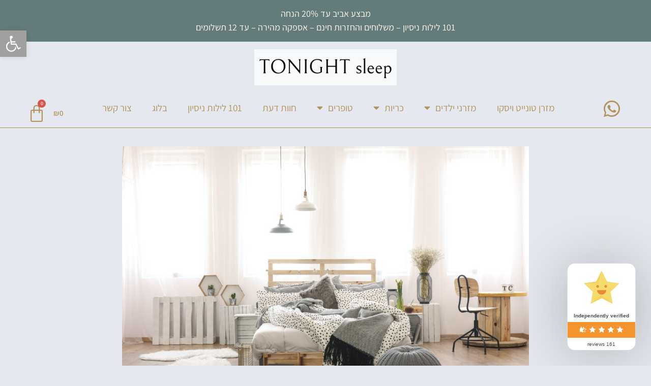

--- FILE ---
content_type: text/html; charset=UTF-8
request_url: https://tonight-sleep.com/blog/2023/01/10/%D7%90%D7%99%D7%9A-%D7%9C%D7%A2%D7%A6%D7%91-%D7%90%D7%AA-%D7%97%D7%93%D7%A8-%D7%94%D7%A9%D7%99%D7%A0%D7%94-%D7%A2%D7%9C-%D7%9E%D7%A0%D7%AA-%D7%9C%D7%A7%D7%91%D7%9C-%D7%A9%D7%99%D7%A0%D7%94-%D7%A8/
body_size: 42768
content:
<!doctype html>
<html dir="rtl" lang="he-IL">
<head><meta charset="UTF-8"><script>if(navigator.userAgent.match(/MSIE|Internet Explorer/i)||navigator.userAgent.match(/Trident\/7\..*?rv:11/i)){var href=document.location.href;if(!href.match(/[?&]nowprocket/)){if(href.indexOf("?")==-1){if(href.indexOf("#")==-1){document.location.href=href+"?nowprocket=1"}else{document.location.href=href.replace("#","?nowprocket=1#")}}else{if(href.indexOf("#")==-1){document.location.href=href+"&nowprocket=1"}else{document.location.href=href.replace("#","&nowprocket=1#")}}}}</script><script>class RocketLazyLoadScripts{constructor(){this.v="1.2.4",this.triggerEvents=["keydown","mousedown","mousemove","touchmove","touchstart","touchend","wheel"],this.userEventHandler=this._triggerListener.bind(this),this.touchStartHandler=this._onTouchStart.bind(this),this.touchMoveHandler=this._onTouchMove.bind(this),this.touchEndHandler=this._onTouchEnd.bind(this),this.clickHandler=this._onClick.bind(this),this.interceptedClicks=[],window.addEventListener("pageshow",t=>{this.persisted=t.persisted}),window.addEventListener("DOMContentLoaded",()=>{this._preconnect3rdParties()}),this.delayedScripts={normal:[],async:[],defer:[]},this.trash=[],this.allJQueries=[]}_addUserInteractionListener(t){if(document.hidden){t._triggerListener();return}this.triggerEvents.forEach(e=>window.addEventListener(e,t.userEventHandler,{passive:!0})),window.addEventListener("touchstart",t.touchStartHandler,{passive:!0}),window.addEventListener("mousedown",t.touchStartHandler),document.addEventListener("visibilitychange",t.userEventHandler)}_removeUserInteractionListener(){this.triggerEvents.forEach(t=>window.removeEventListener(t,this.userEventHandler,{passive:!0})),document.removeEventListener("visibilitychange",this.userEventHandler)}_onTouchStart(t){"HTML"!==t.target.tagName&&(window.addEventListener("touchend",this.touchEndHandler),window.addEventListener("mouseup",this.touchEndHandler),window.addEventListener("touchmove",this.touchMoveHandler,{passive:!0}),window.addEventListener("mousemove",this.touchMoveHandler),t.target.addEventListener("click",this.clickHandler),this._renameDOMAttribute(t.target,"onclick","rocket-onclick"),this._pendingClickStarted())}_onTouchMove(t){window.removeEventListener("touchend",this.touchEndHandler),window.removeEventListener("mouseup",this.touchEndHandler),window.removeEventListener("touchmove",this.touchMoveHandler,{passive:!0}),window.removeEventListener("mousemove",this.touchMoveHandler),t.target.removeEventListener("click",this.clickHandler),this._renameDOMAttribute(t.target,"rocket-onclick","onclick"),this._pendingClickFinished()}_onTouchEnd(){window.removeEventListener("touchend",this.touchEndHandler),window.removeEventListener("mouseup",this.touchEndHandler),window.removeEventListener("touchmove",this.touchMoveHandler,{passive:!0}),window.removeEventListener("mousemove",this.touchMoveHandler)}_onClick(t){t.target.removeEventListener("click",this.clickHandler),this._renameDOMAttribute(t.target,"rocket-onclick","onclick"),this.interceptedClicks.push(t),t.preventDefault(),t.stopPropagation(),t.stopImmediatePropagation(),this._pendingClickFinished()}_replayClicks(){window.removeEventListener("touchstart",this.touchStartHandler,{passive:!0}),window.removeEventListener("mousedown",this.touchStartHandler),this.interceptedClicks.forEach(t=>{t.target.dispatchEvent(new MouseEvent("click",{view:t.view,bubbles:!0,cancelable:!0}))})}_waitForPendingClicks(){return new Promise(t=>{this._isClickPending?this._pendingClickFinished=t:t()})}_pendingClickStarted(){this._isClickPending=!0}_pendingClickFinished(){this._isClickPending=!1}_renameDOMAttribute(t,e,r){t.hasAttribute&&t.hasAttribute(e)&&(event.target.setAttribute(r,event.target.getAttribute(e)),event.target.removeAttribute(e))}_triggerListener(){this._removeUserInteractionListener(this),"loading"===document.readyState?document.addEventListener("DOMContentLoaded",this._loadEverythingNow.bind(this)):this._loadEverythingNow()}_preconnect3rdParties(){let t=[];document.querySelectorAll("script[type=rocketlazyloadscript][data-rocket-src]").forEach(e=>{let r=e.getAttribute("data-rocket-src");if(r&&0!==r.indexOf("data:")){0===r.indexOf("//")&&(r=location.protocol+r);try{let i=new URL(r).origin;i!==location.origin&&t.push({src:i,crossOrigin:e.crossOrigin||"module"===e.getAttribute("data-rocket-type")})}catch(n){}}}),t=[...new Map(t.map(t=>[JSON.stringify(t),t])).values()],this._batchInjectResourceHints(t,"preconnect")}async _loadEverythingNow(){this.lastBreath=Date.now(),this._delayEventListeners(),this._delayJQueryReady(this),this._handleDocumentWrite(),this._registerAllDelayedScripts(),this._preloadAllScripts(),await this._loadScriptsFromList(this.delayedScripts.normal),await this._loadScriptsFromList(this.delayedScripts.defer),await this._loadScriptsFromList(this.delayedScripts.async);try{await this._triggerDOMContentLoaded(),await this._pendingWebpackRequests(this),await this._triggerWindowLoad()}catch(t){console.error(t)}window.dispatchEvent(new Event("rocket-allScriptsLoaded")),this._waitForPendingClicks().then(()=>{this._replayClicks()}),this._emptyTrash()}_registerAllDelayedScripts(){document.querySelectorAll("script[type=rocketlazyloadscript]").forEach(t=>{t.hasAttribute("data-rocket-src")?t.hasAttribute("async")&&!1!==t.async?this.delayedScripts.async.push(t):t.hasAttribute("defer")&&!1!==t.defer||"module"===t.getAttribute("data-rocket-type")?this.delayedScripts.defer.push(t):this.delayedScripts.normal.push(t):this.delayedScripts.normal.push(t)})}async _transformScript(t){if(await this._littleBreath(),!0===t.noModule&&"noModule"in HTMLScriptElement.prototype){t.setAttribute("data-rocket-status","skipped");return}return new Promise(navigator.userAgent.indexOf("Firefox/")>0||""===navigator.vendor?e=>{let r=document.createElement("script");[...t.attributes].forEach(t=>{let e=t.nodeName;"type"!==e&&("data-rocket-type"===e&&(e="type"),"data-rocket-src"===e&&(e="src"),r.setAttribute(e,t.nodeValue))}),t.text&&(r.text=t.text),r.hasAttribute("src")?(r.addEventListener("load",e),r.addEventListener("error",e)):(r.text=t.text,e());try{t.parentNode.replaceChild(r,t)}catch(i){e()}}:e=>{function r(){t.setAttribute("data-rocket-status","failed"),e()}try{let i=t.getAttribute("data-rocket-type"),n=t.getAttribute("data-rocket-src");i?(t.type=i,t.removeAttribute("data-rocket-type")):t.removeAttribute("type"),t.addEventListener("load",function r(){t.setAttribute("data-rocket-status","executed"),e()}),t.addEventListener("error",r),n?(t.removeAttribute("data-rocket-src"),t.src=n):t.src="data:text/javascript;base64,"+window.btoa(unescape(encodeURIComponent(t.text)))}catch(s){r()}})}async _loadScriptsFromList(t){let e=t.shift();return e&&e.isConnected?(await this._transformScript(e),this._loadScriptsFromList(t)):Promise.resolve()}_preloadAllScripts(){this._batchInjectResourceHints([...this.delayedScripts.normal,...this.delayedScripts.defer,...this.delayedScripts.async],"preload")}_batchInjectResourceHints(t,e){var r=document.createDocumentFragment();t.forEach(t=>{let i=t.getAttribute&&t.getAttribute("data-rocket-src")||t.src;if(i){let n=document.createElement("link");n.href=i,n.rel=e,"preconnect"!==e&&(n.as="script"),t.getAttribute&&"module"===t.getAttribute("data-rocket-type")&&(n.crossOrigin=!0),t.crossOrigin&&(n.crossOrigin=t.crossOrigin),t.integrity&&(n.integrity=t.integrity),r.appendChild(n),this.trash.push(n)}}),document.head.appendChild(r)}_delayEventListeners(){let t={};function e(e,r){!function e(r){!t[r]&&(t[r]={originalFunctions:{add:r.addEventListener,remove:r.removeEventListener},eventsToRewrite:[]},r.addEventListener=function(){arguments[0]=i(arguments[0]),t[r].originalFunctions.add.apply(r,arguments)},r.removeEventListener=function(){arguments[0]=i(arguments[0]),t[r].originalFunctions.remove.apply(r,arguments)});function i(e){return t[r].eventsToRewrite.indexOf(e)>=0?"rocket-"+e:e}}(e),t[e].eventsToRewrite.push(r)}function r(t,e){let r=t[e];Object.defineProperty(t,e,{get:()=>r||function(){},set(i){t["rocket"+e]=r=i}})}e(document,"DOMContentLoaded"),e(window,"DOMContentLoaded"),e(window,"load"),e(window,"pageshow"),e(document,"readystatechange"),r(document,"onreadystatechange"),r(window,"onload"),r(window,"onpageshow")}_delayJQueryReady(t){let e;function r(t){return t.split(" ").map(t=>"load"===t||0===t.indexOf("load.")?"rocket-jquery-load":t).join(" ")}function i(i){if(i&&i.fn&&!t.allJQueries.includes(i)){i.fn.ready=i.fn.init.prototype.ready=function(e){return t.domReadyFired?e.bind(document)(i):document.addEventListener("rocket-DOMContentLoaded",()=>e.bind(document)(i)),i([])};let n=i.fn.on;i.fn.on=i.fn.init.prototype.on=function(){return this[0]===window&&("string"==typeof arguments[0]||arguments[0]instanceof String?arguments[0]=r(arguments[0]):"object"==typeof arguments[0]&&Object.keys(arguments[0]).forEach(t=>{let e=arguments[0][t];delete arguments[0][t],arguments[0][r(t)]=e})),n.apply(this,arguments),this},t.allJQueries.push(i)}e=i}i(window.jQuery),Object.defineProperty(window,"jQuery",{get:()=>e,set(t){i(t)}})}async _pendingWebpackRequests(t){let e=document.querySelector("script[data-webpack]");async function r(){return new Promise(t=>{e.addEventListener("load",t),e.addEventListener("error",t)})}e&&(await r(),await t._requestAnimFrame(),await t._pendingWebpackRequests(t))}async _triggerDOMContentLoaded(){this.domReadyFired=!0,await this._littleBreath(),document.dispatchEvent(new Event("rocket-DOMContentLoaded")),await this._littleBreath(),window.dispatchEvent(new Event("rocket-DOMContentLoaded")),await this._littleBreath(),document.dispatchEvent(new Event("rocket-readystatechange")),await this._littleBreath(),document.rocketonreadystatechange&&document.rocketonreadystatechange()}async _triggerWindowLoad(){await this._littleBreath(),window.dispatchEvent(new Event("rocket-load")),await this._littleBreath(),window.rocketonload&&window.rocketonload(),await this._littleBreath(),this.allJQueries.forEach(t=>t(window).trigger("rocket-jquery-load")),await this._littleBreath();let t=new Event("rocket-pageshow");t.persisted=this.persisted,window.dispatchEvent(t),await this._littleBreath(),window.rocketonpageshow&&window.rocketonpageshow({persisted:this.persisted})}_handleDocumentWrite(){let t=new Map;document.write=document.writeln=function(e){let r=document.currentScript;r||console.error("WPRocket unable to document.write this: "+e);let i=document.createRange(),n=r.parentElement,s=t.get(r);void 0===s&&(s=r.nextSibling,t.set(r,s));let a=document.createDocumentFragment();i.setStart(a,0),a.appendChild(i.createContextualFragment(e)),n.insertBefore(a,s)}}async _littleBreath(){Date.now()-this.lastBreath>45&&(await this._requestAnimFrame(),this.lastBreath=Date.now())}async _requestAnimFrame(){return document.hidden?new Promise(t=>setTimeout(t)):new Promise(t=>requestAnimationFrame(t))}_emptyTrash(){this.trash.forEach(t=>t.remove())}static run(){let t=new RocketLazyLoadScripts;t._addUserInteractionListener(t)}}RocketLazyLoadScripts.run();</script>
	
		<meta name="viewport" content="width=device-width, initial-scale=1">
	<link rel="profile" href="https://gmpg.org/xfn/11">
	<meta name='robots' content='index, follow, max-image-preview:large, max-snippet:-1, max-video-preview:-1' />
	<style>img:is([sizes="auto" i], [sizes^="auto," i]) { contain-intrinsic-size: 3000px 1500px }</style>
	
	<!-- This site is optimized with the Yoast SEO plugin v21.7 - https://yoast.com/wordpress/plugins/seo/ -->
	<title>איך לעצב את חדר השינה על מנת לקבל שינה רגועה! - מזרנים לשינה טובה יותר | רכישה מתקדמת אונליין - 101 לילות ניסיון - משלוחים חינם</title>
<link rel="preload" as="font" href="https://tonight-sleep.com/wp-content/uploads/omgf/google-fonts-1-mod-891on/assistant-normal-400.woff2" crossorigin>
	<link rel="canonical" href="https://tonight-sleep.com/blog/2023/01/10/איך-לעצב-את-חדר-השינה-על-מנת-לקבל-שינה-ר/" />
	<meta property="og:locale" content="he_IL" />
	<meta property="og:type" content="article" />
	<meta property="og:title" content="איך לעצב את חדר השינה על מנת לקבל שינה רגועה! - מזרנים לשינה טובה יותר | רכישה מתקדמת אונליין - 101 לילות ניסיון - משלוחים חינם" />
	<meta property="og:description" content="ישנם מספר כלים וטכניקות שתוכל להשתמש בהם כדי לעצב חדר שינה לשינה רגועה. הנה כמה: צבעים: השתמשו בצבעים מרגיעים כדי ליצור את האווירה הרצויה. צבעים מגניבים כמו כחול, ירוק או סגול יכולים להיות מרגיעים ונעימים לעין. ניתן להשתמש גם בצבעים חמים כמו כתום וצהוב, אך במידה. תאורה: השתמשו בתאורה מתאימה ליצירת האווירה הרצויה לשינה. השתמש [&hellip;]" />
	<meta property="og:url" content="https://tonight-sleep.com/blog/2023/01/10/איך-לעצב-את-חדר-השינה-על-מנת-לקבל-שינה-ר/" />
	<meta property="og:site_name" content="מזרנים לשינה טובה יותר | רכישה מתקדמת אונליין - 101 לילות ניסיון - משלוחים חינם" />
	<meta property="article:published_time" content="2023-01-10T14:00:19+00:00" />
	<meta property="og:image" content="https://tonight-sleep.com/wp-content/uploads/2023/01/AdobeStock_159593032-scaled.jpeg" />
	<meta property="og:image:width" content="2560" />
	<meta property="og:image:height" content="1707" />
	<meta property="og:image:type" content="image/jpeg" />
	<meta name="author" content="admin" />
	<meta name="twitter:card" content="summary_large_image" />
	<meta name="twitter:label1" content="נכתב על יד" />
	<meta name="twitter:data1" content="admin" />
	<meta name="twitter:label2" content="זמן קריאה מוערך" />
	<meta name="twitter:data2" content="2 דקות" />
	<script type="application/ld+json" class="yoast-schema-graph">{"@context":"https://schema.org","@graph":[{"@type":"Article","@id":"https://tonight-sleep.com/blog/2023/01/10/%d7%90%d7%99%d7%9a-%d7%9c%d7%a2%d7%a6%d7%91-%d7%90%d7%aa-%d7%97%d7%93%d7%a8-%d7%94%d7%a9%d7%99%d7%a0%d7%94-%d7%a2%d7%9c-%d7%9e%d7%a0%d7%aa-%d7%9c%d7%a7%d7%91%d7%9c-%d7%a9%d7%99%d7%a0%d7%94-%d7%a8/#article","isPartOf":{"@id":"https://tonight-sleep.com/blog/2023/01/10/%d7%90%d7%99%d7%9a-%d7%9c%d7%a2%d7%a6%d7%91-%d7%90%d7%aa-%d7%97%d7%93%d7%a8-%d7%94%d7%a9%d7%99%d7%a0%d7%94-%d7%a2%d7%9c-%d7%9e%d7%a0%d7%aa-%d7%9c%d7%a7%d7%91%d7%9c-%d7%a9%d7%99%d7%a0%d7%94-%d7%a8/"},"author":{"name":"admin","@id":"https://tonight-sleep.com/#/schema/person/e90086f25eca29dae99c3ceed0918dc1"},"headline":"איך לעצב את חדר השינה על מנת לקבל שינה רגועה!","datePublished":"2023-01-10T14:00:19+00:00","dateModified":"2023-01-10T14:00:19+00:00","mainEntityOfPage":{"@id":"https://tonight-sleep.com/blog/2023/01/10/%d7%90%d7%99%d7%9a-%d7%9c%d7%a2%d7%a6%d7%91-%d7%90%d7%aa-%d7%97%d7%93%d7%a8-%d7%94%d7%a9%d7%99%d7%a0%d7%94-%d7%a2%d7%9c-%d7%9e%d7%a0%d7%aa-%d7%9c%d7%a7%d7%91%d7%9c-%d7%a9%d7%99%d7%a0%d7%94-%d7%a8/"},"wordCount":1,"commentCount":0,"publisher":{"@id":"https://tonight-sleep.com/#organization"},"image":{"@id":"https://tonight-sleep.com/blog/2023/01/10/%d7%90%d7%99%d7%9a-%d7%9c%d7%a2%d7%a6%d7%91-%d7%90%d7%aa-%d7%97%d7%93%d7%a8-%d7%94%d7%a9%d7%99%d7%a0%d7%94-%d7%a2%d7%9c-%d7%9e%d7%a0%d7%aa-%d7%9c%d7%a7%d7%91%d7%9c-%d7%a9%d7%99%d7%a0%d7%94-%d7%a8/#primaryimage"},"thumbnailUrl":"https://tonight-sleep.com/wp-content/uploads/2023/01/AdobeStock_159593032-scaled.jpeg","articleSection":["בלוג"],"inLanguage":"he-IL","potentialAction":[{"@type":"CommentAction","name":"Comment","target":["https://tonight-sleep.com/blog/2023/01/10/%d7%90%d7%99%d7%9a-%d7%9c%d7%a2%d7%a6%d7%91-%d7%90%d7%aa-%d7%97%d7%93%d7%a8-%d7%94%d7%a9%d7%99%d7%a0%d7%94-%d7%a2%d7%9c-%d7%9e%d7%a0%d7%aa-%d7%9c%d7%a7%d7%91%d7%9c-%d7%a9%d7%99%d7%a0%d7%94-%d7%a8/#respond"]}]},{"@type":"WebPage","@id":"https://tonight-sleep.com/blog/2023/01/10/%d7%90%d7%99%d7%9a-%d7%9c%d7%a2%d7%a6%d7%91-%d7%90%d7%aa-%d7%97%d7%93%d7%a8-%d7%94%d7%a9%d7%99%d7%a0%d7%94-%d7%a2%d7%9c-%d7%9e%d7%a0%d7%aa-%d7%9c%d7%a7%d7%91%d7%9c-%d7%a9%d7%99%d7%a0%d7%94-%d7%a8/","url":"https://tonight-sleep.com/blog/2023/01/10/%d7%90%d7%99%d7%9a-%d7%9c%d7%a2%d7%a6%d7%91-%d7%90%d7%aa-%d7%97%d7%93%d7%a8-%d7%94%d7%a9%d7%99%d7%a0%d7%94-%d7%a2%d7%9c-%d7%9e%d7%a0%d7%aa-%d7%9c%d7%a7%d7%91%d7%9c-%d7%a9%d7%99%d7%a0%d7%94-%d7%a8/","name":"איך לעצב את חדר השינה על מנת לקבל שינה רגועה! - מזרנים לשינה טובה יותר | רכישה מתקדמת אונליין - 101 לילות ניסיון - משלוחים חינם","isPartOf":{"@id":"https://tonight-sleep.com/#website"},"primaryImageOfPage":{"@id":"https://tonight-sleep.com/blog/2023/01/10/%d7%90%d7%99%d7%9a-%d7%9c%d7%a2%d7%a6%d7%91-%d7%90%d7%aa-%d7%97%d7%93%d7%a8-%d7%94%d7%a9%d7%99%d7%a0%d7%94-%d7%a2%d7%9c-%d7%9e%d7%a0%d7%aa-%d7%9c%d7%a7%d7%91%d7%9c-%d7%a9%d7%99%d7%a0%d7%94-%d7%a8/#primaryimage"},"image":{"@id":"https://tonight-sleep.com/blog/2023/01/10/%d7%90%d7%99%d7%9a-%d7%9c%d7%a2%d7%a6%d7%91-%d7%90%d7%aa-%d7%97%d7%93%d7%a8-%d7%94%d7%a9%d7%99%d7%a0%d7%94-%d7%a2%d7%9c-%d7%9e%d7%a0%d7%aa-%d7%9c%d7%a7%d7%91%d7%9c-%d7%a9%d7%99%d7%a0%d7%94-%d7%a8/#primaryimage"},"thumbnailUrl":"https://tonight-sleep.com/wp-content/uploads/2023/01/AdobeStock_159593032-scaled.jpeg","datePublished":"2023-01-10T14:00:19+00:00","dateModified":"2023-01-10T14:00:19+00:00","breadcrumb":{"@id":"https://tonight-sleep.com/blog/2023/01/10/%d7%90%d7%99%d7%9a-%d7%9c%d7%a2%d7%a6%d7%91-%d7%90%d7%aa-%d7%97%d7%93%d7%a8-%d7%94%d7%a9%d7%99%d7%a0%d7%94-%d7%a2%d7%9c-%d7%9e%d7%a0%d7%aa-%d7%9c%d7%a7%d7%91%d7%9c-%d7%a9%d7%99%d7%a0%d7%94-%d7%a8/#breadcrumb"},"inLanguage":"he-IL","potentialAction":[{"@type":"ReadAction","target":["https://tonight-sleep.com/blog/2023/01/10/%d7%90%d7%99%d7%9a-%d7%9c%d7%a2%d7%a6%d7%91-%d7%90%d7%aa-%d7%97%d7%93%d7%a8-%d7%94%d7%a9%d7%99%d7%a0%d7%94-%d7%a2%d7%9c-%d7%9e%d7%a0%d7%aa-%d7%9c%d7%a7%d7%91%d7%9c-%d7%a9%d7%99%d7%a0%d7%94-%d7%a8/"]}]},{"@type":"ImageObject","inLanguage":"he-IL","@id":"https://tonight-sleep.com/blog/2023/01/10/%d7%90%d7%99%d7%9a-%d7%9c%d7%a2%d7%a6%d7%91-%d7%90%d7%aa-%d7%97%d7%93%d7%a8-%d7%94%d7%a9%d7%99%d7%a0%d7%94-%d7%a2%d7%9c-%d7%9e%d7%a0%d7%aa-%d7%9c%d7%a7%d7%91%d7%9c-%d7%a9%d7%99%d7%a0%d7%94-%d7%a8/#primaryimage","url":"https://tonight-sleep.com/wp-content/uploads/2023/01/AdobeStock_159593032-scaled.jpeg","contentUrl":"https://tonight-sleep.com/wp-content/uploads/2023/01/AdobeStock_159593032-scaled.jpeg","width":1920,"height":1280,"caption":"חדר שינה מעוצב לשינה רוגעה"},{"@type":"BreadcrumbList","@id":"https://tonight-sleep.com/blog/2023/01/10/%d7%90%d7%99%d7%9a-%d7%9c%d7%a2%d7%a6%d7%91-%d7%90%d7%aa-%d7%97%d7%93%d7%a8-%d7%94%d7%a9%d7%99%d7%a0%d7%94-%d7%a2%d7%9c-%d7%9e%d7%a0%d7%aa-%d7%9c%d7%a7%d7%91%d7%9c-%d7%a9%d7%99%d7%a0%d7%94-%d7%a8/#breadcrumb","itemListElement":[{"@type":"ListItem","position":1,"name":"דף הבית","item":"https://tonight-sleep.com/"},{"@type":"ListItem","position":2,"name":"בלוג","item":"https://tonight-sleep.com/%d7%91%d7%9c%d7%95%d7%92/"},{"@type":"ListItem","position":3,"name":"איך לעצב את חדר השינה על מנת לקבל שינה רגועה!"}]},{"@type":"WebSite","@id":"https://tonight-sleep.com/#website","url":"https://tonight-sleep.com/","name":"מזרנים לשינה טובה יותר | רכישה מתקדמת אונליין - 101 לילות ניסיון - משלוחים חינם","description":"מזרוני ויסקו איכותיים, מזרנים לילדים, שכבות נוחות טופר למזרן, כריות אורתופדיות","publisher":{"@id":"https://tonight-sleep.com/#organization"},"potentialAction":[{"@type":"SearchAction","target":{"@type":"EntryPoint","urlTemplate":"https://tonight-sleep.com/?s={search_term_string}"},"query-input":"required name=search_term_string"}],"inLanguage":"he-IL"},{"@type":"Organization","@id":"https://tonight-sleep.com/#organization","name":"TONIGHT-SLEEP","url":"https://tonight-sleep.com/","logo":{"@type":"ImageObject","inLanguage":"he-IL","@id":"https://tonight-sleep.com/#/schema/logo/image/","url":"https://i1.wp.com/tonight-sleep.com/wp-content/uploads/2021/07/51.png?fit=3000%2C750&ssl=1","contentUrl":"https://i1.wp.com/tonight-sleep.com/wp-content/uploads/2021/07/51.png?fit=3000%2C750&ssl=1","width":3000,"height":750,"caption":"TONIGHT-SLEEP"},"image":{"@id":"https://tonight-sleep.com/#/schema/logo/image/"}},{"@type":"Person","@id":"https://tonight-sleep.com/#/schema/person/e90086f25eca29dae99c3ceed0918dc1","name":"admin","image":{"@type":"ImageObject","inLanguage":"he-IL","@id":"https://tonight-sleep.com/#/schema/person/image/","url":"https://secure.gravatar.com/avatar/c5690e7b5e028aecd18c5c598bf29b8d8afde8fd9624b466c7e41b6f8f4da17c?s=96&d=blank&r=g","contentUrl":"https://secure.gravatar.com/avatar/c5690e7b5e028aecd18c5c598bf29b8d8afde8fd9624b466c7e41b6f8f4da17c?s=96&d=blank&r=g","caption":"admin"},"sameAs":["https://tonight-sleep.com","WRX450"],"url":"https://tonight-sleep.com/blog/author/wrx450/"}]}</script>
	<!-- / Yoast SEO plugin. -->


<link rel='dns-prefetch' href='//www.googletagmanager.com' />

<style id='classic-theme-styles-inline-css' type='text/css'>
/*! This file is auto-generated */
.wp-block-button__link{color:#fff;background-color:#32373c;border-radius:9999px;box-shadow:none;text-decoration:none;padding:calc(.667em + 2px) calc(1.333em + 2px);font-size:1.125em}.wp-block-file__button{background:#32373c;color:#fff;text-decoration:none}
</style>
<link data-minify="1" rel='stylesheet' id='cr-frontend-css-css' href='https://tonight-sleep.com/wp-content/cache/min/1/wp-content/plugins/customer-reviews-woocommerce/css/frontend.css?ver=1734521036' type='text/css' media='all' />
<link data-minify="1" rel='stylesheet' id='cr-badges-css-css' href='https://tonight-sleep.com/wp-content/cache/min/1/wp-content/plugins/customer-reviews-woocommerce/css/badges.css?ver=1734521036' type='text/css' media='all' />
<style id='global-styles-inline-css' type='text/css'>
:root{--wp--preset--aspect-ratio--square: 1;--wp--preset--aspect-ratio--4-3: 4/3;--wp--preset--aspect-ratio--3-4: 3/4;--wp--preset--aspect-ratio--3-2: 3/2;--wp--preset--aspect-ratio--2-3: 2/3;--wp--preset--aspect-ratio--16-9: 16/9;--wp--preset--aspect-ratio--9-16: 9/16;--wp--preset--color--black: #000000;--wp--preset--color--cyan-bluish-gray: #abb8c3;--wp--preset--color--white: #ffffff;--wp--preset--color--pale-pink: #f78da7;--wp--preset--color--vivid-red: #cf2e2e;--wp--preset--color--luminous-vivid-orange: #ff6900;--wp--preset--color--luminous-vivid-amber: #fcb900;--wp--preset--color--light-green-cyan: #7bdcb5;--wp--preset--color--vivid-green-cyan: #00d084;--wp--preset--color--pale-cyan-blue: #8ed1fc;--wp--preset--color--vivid-cyan-blue: #0693e3;--wp--preset--color--vivid-purple: #9b51e0;--wp--preset--gradient--vivid-cyan-blue-to-vivid-purple: linear-gradient(135deg,rgba(6,147,227,1) 0%,rgb(155,81,224) 100%);--wp--preset--gradient--light-green-cyan-to-vivid-green-cyan: linear-gradient(135deg,rgb(122,220,180) 0%,rgb(0,208,130) 100%);--wp--preset--gradient--luminous-vivid-amber-to-luminous-vivid-orange: linear-gradient(135deg,rgba(252,185,0,1) 0%,rgba(255,105,0,1) 100%);--wp--preset--gradient--luminous-vivid-orange-to-vivid-red: linear-gradient(135deg,rgba(255,105,0,1) 0%,rgb(207,46,46) 100%);--wp--preset--gradient--very-light-gray-to-cyan-bluish-gray: linear-gradient(135deg,rgb(238,238,238) 0%,rgb(169,184,195) 100%);--wp--preset--gradient--cool-to-warm-spectrum: linear-gradient(135deg,rgb(74,234,220) 0%,rgb(151,120,209) 20%,rgb(207,42,186) 40%,rgb(238,44,130) 60%,rgb(251,105,98) 80%,rgb(254,248,76) 100%);--wp--preset--gradient--blush-light-purple: linear-gradient(135deg,rgb(255,206,236) 0%,rgb(152,150,240) 100%);--wp--preset--gradient--blush-bordeaux: linear-gradient(135deg,rgb(254,205,165) 0%,rgb(254,45,45) 50%,rgb(107,0,62) 100%);--wp--preset--gradient--luminous-dusk: linear-gradient(135deg,rgb(255,203,112) 0%,rgb(199,81,192) 50%,rgb(65,88,208) 100%);--wp--preset--gradient--pale-ocean: linear-gradient(135deg,rgb(255,245,203) 0%,rgb(182,227,212) 50%,rgb(51,167,181) 100%);--wp--preset--gradient--electric-grass: linear-gradient(135deg,rgb(202,248,128) 0%,rgb(113,206,126) 100%);--wp--preset--gradient--midnight: linear-gradient(135deg,rgb(2,3,129) 0%,rgb(40,116,252) 100%);--wp--preset--font-size--small: 13px;--wp--preset--font-size--medium: 20px;--wp--preset--font-size--large: 36px;--wp--preset--font-size--x-large: 42px;--wp--preset--font-family--inter: "Inter", sans-serif;--wp--preset--font-family--cardo: Cardo;--wp--preset--spacing--20: 0.44rem;--wp--preset--spacing--30: 0.67rem;--wp--preset--spacing--40: 1rem;--wp--preset--spacing--50: 1.5rem;--wp--preset--spacing--60: 2.25rem;--wp--preset--spacing--70: 3.38rem;--wp--preset--spacing--80: 5.06rem;--wp--preset--shadow--natural: 6px 6px 9px rgba(0, 0, 0, 0.2);--wp--preset--shadow--deep: 12px 12px 50px rgba(0, 0, 0, 0.4);--wp--preset--shadow--sharp: 6px 6px 0px rgba(0, 0, 0, 0.2);--wp--preset--shadow--outlined: 6px 6px 0px -3px rgba(255, 255, 255, 1), 6px 6px rgba(0, 0, 0, 1);--wp--preset--shadow--crisp: 6px 6px 0px rgba(0, 0, 0, 1);}:where(.is-layout-flex){gap: 0.5em;}:where(.is-layout-grid){gap: 0.5em;}body .is-layout-flex{display: flex;}.is-layout-flex{flex-wrap: wrap;align-items: center;}.is-layout-flex > :is(*, div){margin: 0;}body .is-layout-grid{display: grid;}.is-layout-grid > :is(*, div){margin: 0;}:where(.wp-block-columns.is-layout-flex){gap: 2em;}:where(.wp-block-columns.is-layout-grid){gap: 2em;}:where(.wp-block-post-template.is-layout-flex){gap: 1.25em;}:where(.wp-block-post-template.is-layout-grid){gap: 1.25em;}.has-black-color{color: var(--wp--preset--color--black) !important;}.has-cyan-bluish-gray-color{color: var(--wp--preset--color--cyan-bluish-gray) !important;}.has-white-color{color: var(--wp--preset--color--white) !important;}.has-pale-pink-color{color: var(--wp--preset--color--pale-pink) !important;}.has-vivid-red-color{color: var(--wp--preset--color--vivid-red) !important;}.has-luminous-vivid-orange-color{color: var(--wp--preset--color--luminous-vivid-orange) !important;}.has-luminous-vivid-amber-color{color: var(--wp--preset--color--luminous-vivid-amber) !important;}.has-light-green-cyan-color{color: var(--wp--preset--color--light-green-cyan) !important;}.has-vivid-green-cyan-color{color: var(--wp--preset--color--vivid-green-cyan) !important;}.has-pale-cyan-blue-color{color: var(--wp--preset--color--pale-cyan-blue) !important;}.has-vivid-cyan-blue-color{color: var(--wp--preset--color--vivid-cyan-blue) !important;}.has-vivid-purple-color{color: var(--wp--preset--color--vivid-purple) !important;}.has-black-background-color{background-color: var(--wp--preset--color--black) !important;}.has-cyan-bluish-gray-background-color{background-color: var(--wp--preset--color--cyan-bluish-gray) !important;}.has-white-background-color{background-color: var(--wp--preset--color--white) !important;}.has-pale-pink-background-color{background-color: var(--wp--preset--color--pale-pink) !important;}.has-vivid-red-background-color{background-color: var(--wp--preset--color--vivid-red) !important;}.has-luminous-vivid-orange-background-color{background-color: var(--wp--preset--color--luminous-vivid-orange) !important;}.has-luminous-vivid-amber-background-color{background-color: var(--wp--preset--color--luminous-vivid-amber) !important;}.has-light-green-cyan-background-color{background-color: var(--wp--preset--color--light-green-cyan) !important;}.has-vivid-green-cyan-background-color{background-color: var(--wp--preset--color--vivid-green-cyan) !important;}.has-pale-cyan-blue-background-color{background-color: var(--wp--preset--color--pale-cyan-blue) !important;}.has-vivid-cyan-blue-background-color{background-color: var(--wp--preset--color--vivid-cyan-blue) !important;}.has-vivid-purple-background-color{background-color: var(--wp--preset--color--vivid-purple) !important;}.has-black-border-color{border-color: var(--wp--preset--color--black) !important;}.has-cyan-bluish-gray-border-color{border-color: var(--wp--preset--color--cyan-bluish-gray) !important;}.has-white-border-color{border-color: var(--wp--preset--color--white) !important;}.has-pale-pink-border-color{border-color: var(--wp--preset--color--pale-pink) !important;}.has-vivid-red-border-color{border-color: var(--wp--preset--color--vivid-red) !important;}.has-luminous-vivid-orange-border-color{border-color: var(--wp--preset--color--luminous-vivid-orange) !important;}.has-luminous-vivid-amber-border-color{border-color: var(--wp--preset--color--luminous-vivid-amber) !important;}.has-light-green-cyan-border-color{border-color: var(--wp--preset--color--light-green-cyan) !important;}.has-vivid-green-cyan-border-color{border-color: var(--wp--preset--color--vivid-green-cyan) !important;}.has-pale-cyan-blue-border-color{border-color: var(--wp--preset--color--pale-cyan-blue) !important;}.has-vivid-cyan-blue-border-color{border-color: var(--wp--preset--color--vivid-cyan-blue) !important;}.has-vivid-purple-border-color{border-color: var(--wp--preset--color--vivid-purple) !important;}.has-vivid-cyan-blue-to-vivid-purple-gradient-background{background: var(--wp--preset--gradient--vivid-cyan-blue-to-vivid-purple) !important;}.has-light-green-cyan-to-vivid-green-cyan-gradient-background{background: var(--wp--preset--gradient--light-green-cyan-to-vivid-green-cyan) !important;}.has-luminous-vivid-amber-to-luminous-vivid-orange-gradient-background{background: var(--wp--preset--gradient--luminous-vivid-amber-to-luminous-vivid-orange) !important;}.has-luminous-vivid-orange-to-vivid-red-gradient-background{background: var(--wp--preset--gradient--luminous-vivid-orange-to-vivid-red) !important;}.has-very-light-gray-to-cyan-bluish-gray-gradient-background{background: var(--wp--preset--gradient--very-light-gray-to-cyan-bluish-gray) !important;}.has-cool-to-warm-spectrum-gradient-background{background: var(--wp--preset--gradient--cool-to-warm-spectrum) !important;}.has-blush-light-purple-gradient-background{background: var(--wp--preset--gradient--blush-light-purple) !important;}.has-blush-bordeaux-gradient-background{background: var(--wp--preset--gradient--blush-bordeaux) !important;}.has-luminous-dusk-gradient-background{background: var(--wp--preset--gradient--luminous-dusk) !important;}.has-pale-ocean-gradient-background{background: var(--wp--preset--gradient--pale-ocean) !important;}.has-electric-grass-gradient-background{background: var(--wp--preset--gradient--electric-grass) !important;}.has-midnight-gradient-background{background: var(--wp--preset--gradient--midnight) !important;}.has-small-font-size{font-size: var(--wp--preset--font-size--small) !important;}.has-medium-font-size{font-size: var(--wp--preset--font-size--medium) !important;}.has-large-font-size{font-size: var(--wp--preset--font-size--large) !important;}.has-x-large-font-size{font-size: var(--wp--preset--font-size--x-large) !important;}
:where(.wp-block-post-template.is-layout-flex){gap: 1.25em;}:where(.wp-block-post-template.is-layout-grid){gap: 1.25em;}
:where(.wp-block-columns.is-layout-flex){gap: 2em;}:where(.wp-block-columns.is-layout-grid){gap: 2em;}
:root :where(.wp-block-pullquote){font-size: 1.5em;line-height: 1.6;}
</style>
<link data-minify="1" rel='stylesheet' id='woocommerce-layout-rtl-css' href='https://tonight-sleep.com/wp-content/cache/min/1/wp-content/plugins/woocommerce/assets/css/woocommerce-layout-rtl.css?ver=1734521036' type='text/css' media='all' />
<link data-minify="1" rel='stylesheet' id='woocommerce-general-rtl-css' href='https://tonight-sleep.com/wp-content/cache/min/1/wp-content/plugins/woocommerce/assets/css/woocommerce-rtl.css?ver=1734521036' type='text/css' media='all' />
<style id='woocommerce-inline-inline-css' type='text/css'>
.woocommerce form .form-row .required { visibility: visible; }
</style>
<link rel='stylesheet' id='woo-variation-swatches-css' href='https://tonight-sleep.com/wp-content/plugins/woo-variation-swatches/assets/css/frontend.min.css?ver=1703006342' type='text/css' media='all' />
<style id='woo-variation-swatches-inline-css' type='text/css'>
:root {
--wvs-tick:url("data:image/svg+xml;utf8,%3Csvg filter='drop-shadow(0px 0px 2px rgb(0 0 0 / .8))' xmlns='http://www.w3.org/2000/svg'  viewBox='0 0 30 30'%3E%3Cpath fill='none' stroke='%23ffffff' stroke-linecap='round' stroke-linejoin='round' stroke-width='4' d='M4 16L11 23 27 7'/%3E%3C/svg%3E");

--wvs-cross:url("data:image/svg+xml;utf8,%3Csvg filter='drop-shadow(0px 0px 5px rgb(255 255 255 / .6))' xmlns='http://www.w3.org/2000/svg' width='72px' height='72px' viewBox='0 0 24 24'%3E%3Cpath fill='none' stroke='%23ff0000' stroke-linecap='round' stroke-width='0.6' d='M5 5L19 19M19 5L5 19'/%3E%3C/svg%3E");
--wvs-single-product-item-width:30px;
--wvs-single-product-item-height:30px;
--wvs-single-product-item-font-size:16px}
</style>
<link rel='stylesheet' id='hello-elementor-css' href='https://tonight-sleep.com/wp-content/themes/hello-elementor/style.min.css?ver=2.5.0' type='text/css' media='all' />
<link rel='stylesheet' id='hello-elementor-theme-style-css' href='https://tonight-sleep.com/wp-content/themes/hello-elementor/theme.min.css?ver=2.5.0' type='text/css' media='all' />
<link data-minify="1" rel='stylesheet' id='elementor-icons-css' href='https://tonight-sleep.com/wp-content/cache/min/1/wp-content/plugins/elementor/assets/lib/eicons/css/elementor-icons.min.css?ver=1734521036' type='text/css' media='all' />
<link rel='stylesheet' id='elementor-frontend-legacy-css' href='https://tonight-sleep.com/wp-content/plugins/elementor/assets/css/frontend-legacy-rtl.min.css?ver=3.18.2' type='text/css' media='all' />
<link rel='stylesheet' id='elementor-frontend-css' href='https://tonight-sleep.com/wp-content/plugins/elementor/assets/css/frontend-rtl.min.css?ver=3.18.2' type='text/css' media='all' />
<link rel='stylesheet' id='swiper-css' href='https://tonight-sleep.com/wp-content/plugins/elementor/assets/lib/swiper/css/swiper.min.css?ver=5.3.6' type='text/css' media='all' />
<link rel='stylesheet' id='elementor-post-19-css' href='https://tonight-sleep.com/wp-content/uploads/elementor/css/post-19.css?ver=1672584635' type='text/css' media='all' />
<link rel='stylesheet' id='elementor-pro-css' href='https://tonight-sleep.com/wp-content/plugins/elementor-pro/assets/css/frontend-rtl.min.css?ver=3.7.3' type='text/css' media='all' />
<link rel='stylesheet' id='elementor-global-css' href='https://tonight-sleep.com/wp-content/uploads/elementor/css/global.css?ver=1672584636' type='text/css' media='all' />
<link rel='stylesheet' id='elementor-post-5875-css' href='https://tonight-sleep.com/wp-content/uploads/elementor/css/post-5875.css?ver=1672584640' type='text/css' media='all' />
<link rel='stylesheet' id='elementor-post-41-css' href='https://tonight-sleep.com/wp-content/uploads/elementor/css/post-41.css?ver=1672753575' type='text/css' media='all' />
<link rel='stylesheet' id='elementor-post-1027-css' href='https://tonight-sleep.com/wp-content/uploads/elementor/css/post-1027.css?ver=1672584640' type='text/css' media='all' />
<link rel='stylesheet' id='elementor-post-4937-css' href='https://tonight-sleep.com/wp-content/uploads/elementor/css/post-4937.css?ver=1672584636' type='text/css' media='all' />
<link rel='stylesheet' id='elementor-post-1683-css' href='https://tonight-sleep.com/wp-content/uploads/elementor/css/post-1683.css?ver=1672584636' type='text/css' media='all' />
<link rel='stylesheet' id='elementor-post-1678-css' href='https://tonight-sleep.com/wp-content/uploads/elementor/css/post-1678.css?ver=1672584636' type='text/css' media='all' />
<link rel='stylesheet' id='elementor-post-1386-css' href='https://tonight-sleep.com/wp-content/uploads/elementor/css/post-1386.css?ver=1672584636' type='text/css' media='all' />
<link rel='stylesheet' id='elementor-post-994-css' href='https://tonight-sleep.com/wp-content/uploads/elementor/css/post-994.css?ver=1672584636' type='text/css' media='all' />
<link rel='stylesheet' id='photoswipe-css' href='https://tonight-sleep.com/wp-content/plugins/woocommerce/assets/css/photoswipe/photoswipe.min.css?ver=9.4.1' type='text/css' media='all' />
<link rel='stylesheet' id='photoswipe-default-skin-css' href='https://tonight-sleep.com/wp-content/plugins/woocommerce/assets/css/photoswipe/default-skin/default-skin.min.css?ver=9.4.1' type='text/css' media='all' />
<link rel='stylesheet' id='pojo-a11y-css' href='https://tonight-sleep.com/wp-content/plugins/pojo-accessibility/assets/css/style.min.css?ver=1.0.0' type='text/css' media='all' />
<link data-minify="1" rel='stylesheet' id='forget-about-shortcode-buttons-css' href='https://tonight-sleep.com/wp-content/cache/min/1/wp-content/plugins/forget-about-shortcode-buttons/public/css/button-styles.css?ver=1734521036' type='text/css' media='all' />
<link rel='stylesheet' id='hello-elementor-child-style-css' href='https://tonight-sleep.com/wp-content/themes/hello-theme-child-master/style.css?ver=1.0.0' type='text/css' media='all' />
<style id='rocket-lazyload-inline-css' type='text/css'>
.rll-youtube-player{position:relative;padding-bottom:56.23%;height:0;overflow:hidden;max-width:100%;}.rll-youtube-player:focus-within{outline: 2px solid currentColor;outline-offset: 5px;}.rll-youtube-player iframe{position:absolute;top:0;left:0;width:100%;height:100%;z-index:100;background:0 0}.rll-youtube-player img{bottom:0;display:block;left:0;margin:auto;max-width:100%;width:100%;position:absolute;right:0;top:0;border:none;height:auto;-webkit-transition:.4s all;-moz-transition:.4s all;transition:.4s all}.rll-youtube-player img:hover{-webkit-filter:brightness(75%)}.rll-youtube-player .play{height:100%;width:100%;left:0;top:0;position:absolute;background:url(https://tonight-sleep.com/wp-content/plugins/wp-rocket/assets/img/youtube.png) no-repeat center;background-color: transparent !important;cursor:pointer;border:none;}
</style>
<link data-minify="1" rel='stylesheet' id='google-fonts-1-css' href='https://tonight-sleep.com/wp-content/cache/min/1/wp-content/uploads/omgf/google-fonts-1-mod-891on/google-fonts-1-mod-891on.css?ver=1734521036' type='text/css' media='all' />
<link rel='stylesheet' id='elementor-icons-shared-0-css' href='https://tonight-sleep.com/wp-content/plugins/elementor/assets/lib/font-awesome/css/fontawesome.min.css?ver=5.15.3' type='text/css' media='all' />
<link data-minify="1" rel='stylesheet' id='elementor-icons-fa-brands-css' href='https://tonight-sleep.com/wp-content/cache/min/1/wp-content/plugins/elementor/assets/lib/font-awesome/css/brands.min.css?ver=1734521036' type='text/css' media='all' />
<link data-minify="1" rel='stylesheet' id='elementor-icons-fa-solid-css' href='https://tonight-sleep.com/wp-content/cache/min/1/wp-content/plugins/elementor/assets/lib/font-awesome/css/solid.min.css?ver=1734521036' type='text/css' media='all' />
<link rel='stylesheet' id='jquery.contactus.css-css' href='https://tonight-sleep.com/wp-content/plugins/ar-contactus/res/css/jquery.contactus.min.css?ver=1.8.1' type='text/css' media='all' />
<link data-minify="1" rel='stylesheet' id='contactus.generated.desktop.css-css' href='https://tonight-sleep.com/wp-content/cache/min/1/wp-content/plugins/ar-contactus/res/css/generated-desktop.css?ver=1734521036' type='text/css' media='all' />
<link data-minify="1" rel='stylesheet' id='contactus.fa.css-css' href='https://tonight-sleep.com/wp-content/cache/min/1/releases/v5.8.1/css/all.css?ver=1734521036' type='text/css' media='all' />
<script type="rocketlazyloadscript" data-rocket-type="text/javascript" id="google-analytics-opt-out-js-after">
/* <![CDATA[ */
			var gaProperty = 'G-VG5B5NNWCE';
			var disableStr = 'ga-disable-' + gaProperty;
			if ( document.cookie.indexOf( disableStr + '=true' ) > -1 ) {
				window[disableStr] = true;
			}
			function gaOptout() {
				document.cookie = disableStr + '=true; expires=Thu, 31 Dec 2099 23:59:59 UTC; path=/';
				window[disableStr] = true;
			}
/* ]]> */
</script>
<script type="rocketlazyloadscript" data-rocket-type="text/javascript" data-rocket-src="https://www.googletagmanager.com/gtag/js?id=G-VG5B5NNWCE" id="google-tag-manager-js"></script>
<script type="rocketlazyloadscript" data-rocket-type="text/javascript" id="google-tag-manager-js-after">
/* <![CDATA[ */
		window.dataLayer = window.dataLayer || [];
		function gtag(){dataLayer.push(arguments);}
		gtag('js', new Date());
		gtag('set', 'developer_id.dOGY3NW', true);

		gtag('config', 'G-VG5B5NNWCE', {
			'allow_google_signals': true,
			'link_attribution': true,
			'anonymize_ip': true,
			'linker':{
				'domains': [],
				'allow_incoming': false,
			},
			'custom_map': {
				'dimension1': 'logged_in'
			},
			'logged_in': 'no'
		} );

		
		
/* ]]> */
</script>
<script type="rocketlazyloadscript" data-rocket-type="text/javascript" data-rocket-src="https://tonight-sleep.com/wp-includes/js/jquery/jquery.min.js?ver=3.7.1" id="jquery-core-js"></script>
<script type="rocketlazyloadscript" data-rocket-type="text/javascript" data-rocket-src="https://tonight-sleep.com/wp-includes/js/jquery/jquery-migrate.min.js?ver=3.4.1" id="jquery-migrate-js"></script>
<script type="rocketlazyloadscript" data-rocket-type="text/javascript" data-rocket-src="https://tonight-sleep.com/wp-content/plugins/woocommerce/assets/js/jquery-blockui/jquery.blockUI.min.js?ver=2.7.0-wc.9.4.1" id="jquery-blockui-js" data-wp-strategy="defer"></script>
<script type="text/javascript" id="wc-add-to-cart-js-extra">
/* <![CDATA[ */
var wc_add_to_cart_params = {"ajax_url":"\/wp-admin\/admin-ajax.php","wc_ajax_url":"\/?wc-ajax=%%endpoint%%&elementor_page_id=7107","i18n_view_cart":"\u05de\u05e2\u05d1\u05e8 \u05dc\u05e1\u05dc \u05d4\u05e7\u05e0\u05d9\u05d5\u05ea","cart_url":"https:\/\/tonight-sleep.com\/cart\/","is_cart":"","cart_redirect_after_add":"yes"};
/* ]]> */
</script>
<script type="rocketlazyloadscript" data-rocket-type="text/javascript" data-rocket-src="https://tonight-sleep.com/wp-content/plugins/woocommerce/assets/js/frontend/add-to-cart.min.js?ver=9.4.1" id="wc-add-to-cart-js" defer="defer" data-wp-strategy="defer"></script>
<script type="rocketlazyloadscript" data-rocket-type="text/javascript" data-rocket-src="https://tonight-sleep.com/wp-content/plugins/woocommerce/assets/js/js-cookie/js.cookie.min.js?ver=2.1.4-wc.9.4.1" id="js-cookie-js" defer="defer" data-wp-strategy="defer"></script>
<script type="text/javascript" id="woocommerce-js-extra">
/* <![CDATA[ */
var woocommerce_params = {"ajax_url":"\/wp-admin\/admin-ajax.php","wc_ajax_url":"\/?wc-ajax=%%endpoint%%&elementor_page_id=7107"};
/* ]]> */
</script>
<script type="rocketlazyloadscript" data-rocket-type="text/javascript" data-rocket-src="https://tonight-sleep.com/wp-content/plugins/woocommerce/assets/js/frontend/woocommerce.min.js?ver=9.4.1" id="woocommerce-js" defer="defer" data-wp-strategy="defer"></script>
<script type="rocketlazyloadscript" data-rocket-type="text/javascript" data-rocket-src="https://tonight-sleep.com/wp-content/plugins/woocommerce/assets/js/photoswipe/photoswipe.min.js?ver=4.1.1-wc.9.4.1" id="photoswipe-js" defer="defer" data-wp-strategy="defer"></script>
<script type="rocketlazyloadscript" data-rocket-type="text/javascript" data-rocket-src="https://tonight-sleep.com/wp-content/plugins/woocommerce/assets/js/photoswipe/photoswipe-ui-default.min.js?ver=4.1.1-wc.9.4.1" id="photoswipe-ui-default-js" defer="defer" data-wp-strategy="defer"></script>
<script type="rocketlazyloadscript" data-minify="1"   data-rocket-type="text/javascript" data-rocket-src="https://tonight-sleep.com/wp-content/cache/min/1/wp-content/plugins/ar-contactus/res/js/scripts.js?ver=1734521036" id="jquery.contactus.scripts-js"></script>
<!-- Google tag (gtag.js) -->
<script type="rocketlazyloadscript" async data-rocket-src="https://www.googletagmanager.com/gtag/js?id=AW-351189211"></script>
<script type="rocketlazyloadscript">
  window.dataLayer = window.dataLayer || [];
  function gtag(){dataLayer.push(arguments);}
  gtag('js', new Date());

  gtag('config', 'AW-351189211');
</script>
<!-- HFCM by 99 Robots - Snippet # 1: facebook pixsel &amp; google verifaction -->
<!-- Meta Pixel Code -->
<script type="rocketlazyloadscript">
!function(f,b,e,v,n,t,s)
{if(f.fbq)return;n=f.fbq=function(){n.callMethod?
n.callMethod.apply(n,arguments):n.queue.push(arguments)};
if(!f._fbq)f._fbq=n;n.push=n;n.loaded=!0;n.version='2.0';
n.queue=[];t=b.createElement(e);t.async=!0;
t.src=v;s=b.getElementsByTagName(e)[0];
s.parentNode.insertBefore(t,s)}(window, document,'script',
'https://connect.facebook.net/en_US/fbevents.js');
fbq('init', '525367492587001');
fbq('track', 'PageView');
</script>
<noscript><img height="1" width="1" style="display:none"
src="https://www.facebook.com/tr?id=525367492587001&ev=PageView&noscript=1"
/></noscript>
<!-- End Meta Pixel Code -->

<meta name="google-site-verification" content="iHR-aEEzBcs2vq5_LCrhtakKVKDpKKwDWDOUJgi8waY" />




<!-- /end HFCM by 99 Robots -->
<!-- HFCM by 99 Robots - Snippet # 4: L -->
<script id="lazyload-custom-js">
// $( nowprocket
const loadScripts_PreloadTimer=setTimeout(triggerScriptLoader_Preload,8e3),userInteractionEvents_Preload=["mouseover","keydown","touchstart","touchmove","wheel"];function triggerScriptLoader_Preload(){document.querySelector("html").classList.add("is-active-page"),clearTimeout(loadScripts_PreloadTimer)}userInteractionEvents_Preload.forEach(function(e){window.addEventListener(e,triggerScriptLoader_Preload,{passive:!0})});
</script>
 
<style id="lazyload-custom-css">
html:not(.is-active-page) .elementor-section:not(:nth-child(-n+2)),
html:not(.is-active-page) .elementor-section:not(:nth-child(-n+2)) .elementor-background-overlay,
html:not(.is-active-page) .elementor-cta__bg,
html:not(.is-active-page) .e-gallery-image,
html:not(.is-active-page) .attachment-large,
html:not(.is-active-page) .size-large,
html:not(.is-active-page) .elementor-location-footer .elementor-section,
html:not(.is-active-page) .elementor-column-wrap,
html:not(.is-active-page) .elementor-column,
html:not(.is-active-page) .elementor-flip-box__front
{background-image: none!important;}
</style>
<!-- /end HFCM by 99 Robots -->
<!-- HFCM by 99 Robots - Snippet # 5: M -->
<script>
// $( nowprocket
window.addEventListener("DOMContentLoaded", function(){
var hamburger = document.querySelector('.elementor-location-header > .elementor-section-wrap #menu-dbl-click .elementor-menu-toggle'),
hamburger_dropdown = document.querySelector('.elementor-location-header > .elementor-section-wrap #menu-dbl-click nav.elementor-nav-menu--dropdown');

// or better - if you will put menu-dbl-click in the id of the element, you can use these two lines instead - 
/*  var hamburger = document.querySelector('.elementor-location-header > .elementor-section-wrap #menu-dbl-click .elementor-menu-toggle'),
hamburger_dropdown = document.querySelector('.elementor-location-header > .elementor-section-wrap #menu-dbl-click nav.elementor-nav-menu--dropdown');
*/

if(hamburger){
hamburger.addEventListener("click", function() {
if (document.querySelector('script[type="rocketlazyloadscript"]')) {
this.classList.add("elementor-active"),

hamburger_dropdown.style.cssText = 'width: 100vw;top: 60px;'
/*
 // or try this line
 hamburger_dropdown.style.cssText = 'width:'+window.screen.availWidth+'px;'+'left:'+(-window.screen.availWidth/2.88)+'px;'+'top:'+21+'vw;'

*/

}
}
)
}
}
); 
</script>
<!-- /end HFCM by 99 Robots -->
<!-- HFCM by 99 Robots - Snippet # 6: analytics -->
<!-- Global site tag (gtag.js) - Google Analytics -->
<script type="rocketlazyloadscript" async data-rocket-src="https://www.googletagmanager.com/gtag/js?id=UA-198877776-1"></script>
<script type="rocketlazyloadscript">
  window.dataLayer = window.dataLayer || [];
  function gtag(){dataLayer.push(arguments);}
  gtag('js', new Date());

  gtag('config', 'UA-198877776-1');
</script>

<!-- /end HFCM by 99 Robots -->

<!-- This website runs the Product Feed PRO for WooCommerce by AdTribes.io plugin - version 13.1.8 -->
	<noscript><style>.woocommerce-product-gallery{ opacity: 1 !important; }</style></noscript>
	
<!-- Google Tag Manager -->
<script type="rocketlazyloadscript">(function(w,d,s,l,i){w[l]=w[l]||[];w[l].push({'gtm.start':
new Date().getTime(),event:'gtm.js'});var f=d.getElementsByTagName(s)[0],
j=d.createElement(s),dl=l!='dataLayer'?'&l='+l:'';j.async=true;j.src=
'https://www.googletagmanager.com/gtm.js?id='+i+dl;f.parentNode.insertBefore(j,f);
})(window,document,'script','dataLayer','GTM-KJDJM5Z');</script>
<!-- End Google Tag Manager -->
<!-- Yandex.Metrika counter -->
<script type="rocketlazyloadscript" data-rocket-type="text/javascript">
   (function(m,e,t,r,i,k,a){m[i]=m[i]||function(){(m[i].a=m[i].a||[]).push(arguments)};
   m[i].l=1*new Date();k=e.createElement(t),a=e.getElementsByTagName(t)[0],k.async=1,k.src=r,a.parentNode.insertBefore(k,a)})
   (window, document, "script", "https://mc.yandex.ru/metrika/tag.js", "ym");

   ym(87735439, "init", {
        clickmap:true,
        trackLinks:true,
        accurateTrackBounce:true,
        webvisor:true
   });
</script>
<noscript><div><img src="https://mc.yandex.ru/watch/87735439" style="position:absolute; left:-9999px;" alt="" /></div></noscript>
<!-- /Yandex.Metrika counter -->
<style type="text/css">
#pojo-a11y-toolbar .pojo-a11y-toolbar-toggle a{ background-color: #a0a0a0;	color: #ffffff;}
#pojo-a11y-toolbar .pojo-a11y-toolbar-overlay, #pojo-a11y-toolbar .pojo-a11y-toolbar-overlay ul.pojo-a11y-toolbar-items.pojo-a11y-links{ border-color: #a0a0a0;}
body.pojo-a11y-focusable a:focus{ outline-style: solid !important;	outline-width: 1px !important;	outline-color: #FF0000 !important;}
#pojo-a11y-toolbar{ top: 60px !important;}
#pojo-a11y-toolbar .pojo-a11y-toolbar-overlay{ background-color: #ffffff;}
#pojo-a11y-toolbar .pojo-a11y-toolbar-overlay ul.pojo-a11y-toolbar-items li.pojo-a11y-toolbar-item a, #pojo-a11y-toolbar .pojo-a11y-toolbar-overlay p.pojo-a11y-toolbar-title{ color: #333333;}
#pojo-a11y-toolbar .pojo-a11y-toolbar-overlay ul.pojo-a11y-toolbar-items li.pojo-a11y-toolbar-item a.active{ background-color: #4054b2;	color: #ffffff;}
@media (max-width: 767px) { #pojo-a11y-toolbar { top: 200px !important; } }</style><style class='wp-fonts-local' type='text/css'>
@font-face{font-family:Inter;font-style:normal;font-weight:300 900;font-display:fallback;src:url('https://tonight-sleep.com/wp-content/plugins/woocommerce/assets/fonts/Inter-VariableFont_slnt,wght.woff2') format('woff2');font-stretch:normal;}
@font-face{font-family:Cardo;font-style:normal;font-weight:400;font-display:fallback;src:url('https://tonight-sleep.com/wp-content/plugins/woocommerce/assets/fonts/cardo_normal_400.woff2') format('woff2');}
</style>
<link rel="icon" href="https://tonight-sleep.com/wp-content/uploads/2021/11/cropped-android-chrome-512x512-2-3-32x32.png" sizes="32x32" />
<link rel="icon" href="https://tonight-sleep.com/wp-content/uploads/2021/11/cropped-android-chrome-512x512-2-3-192x192.png" sizes="192x192" />
<link rel="apple-touch-icon" href="https://tonight-sleep.com/wp-content/uploads/2021/11/cropped-android-chrome-512x512-2-3-180x180.png" />
<meta name="msapplication-TileImage" content="https://tonight-sleep.com/wp-content/uploads/2021/11/cropped-android-chrome-512x512-2-3-270x270.png" />
		<style type="text/css" id="wp-custom-css">
			.woocommerce div.product p.price ins, .woocommerce div.product span.price ins{
    color: #262D2E !important;
}

.woocommerce div.product p.price, .woocommerce div.product span.price {
    color: #262D2E !important;
		font-weight: 500;
}

.woocommerce div.product p.price del, .woocommerce div.product span.price del {
    opacity: 1;
}

.woocommerce-variation-price{
	margin-bottom: 20px;
}

.woocommerce .star-rating span::before {
    color: #d8ba91;
}

.woocommerce #reviews #comments ol.commentlist li .comment-text{
	border: none !important;
	border-bottom: 2px solid #f4f4f4 !important;
}

.woocommerce #reviews #comments ol.commentlist li img.avatar {
    width: 50px;
    border-radius: 50%;
}

#reviews.cr-reviews-ajax-reviews button.cr-ajax-reviews-add-review{
	    background: #c3aa7e;
    	font-weight: 500;
			font-size: 16px;
			color: #fff;
}

#reviews.cr-reviews-ajax-reviews button.cr-ajax-reviews-add-review:hover{
		background-color: #fff !important;
		color: #000;
}

#reviews.cr-reviews-ajax-reviews .cr-ajax-search, .cr-all-reviews-shortcode .cr-ajax-search{
	    display: none;
}

#reviews .cr-summaryBox-ajax{
	display: none;
}

.elementor-kit-19 h2{
	text-align: center;
	font-size: 20px;
}

#reviews .cr-summaryBox-wrap .ivole-summaryBox, #reviews .cr-summaryBox-wrap .cr-overall-rating-wrap, .cr-all-reviews-shortcode .cr-summaryBox-wrap .ivole-summaryBox, .cr-all-reviews-shortcode .cr-summaryBox-wrap .cr-overall-rating-wrap, .ivole-reviews-grid .cr-summaryBox-wrap .ivole-summaryBox, .ivole-reviews-grid .cr-summaryBox-wrap .cr-overall-rating-wrap{
	margin: -20px auto;
	border: none;
}

div.cr-ajax-reviews-sort-div {
    justify-content: center;
    gap: 20px;
		border-bottom: 2px solid #f1f1f1;
    width: 97%;
    text-align: center;
    margin: 0px auto;
    margin-bottom: 45px;
    padding-bottom: 18px;
}

#reviews.cr-reviews-ajax-reviews #comments.cr-reviews-ajax-comments .cr-ajax-reviews-list .review .comment-text{
	   width: 85%;
    margin: 2px auto;
}

.woocommerce #reviews #comments ol.commentlist li .comment-text p{
	font-size: 16px;
}

.woocommerce-review__published-date{
	font-size: 14px;
}



@media (max-width: 768px){
	
	#reviews.cr-reviews-ajax-reviews #comments.cr-reviews-ajax-comments .cr-ajax-reviews-list .review .comment-text{
		width: 100%;
		margin: 2px auto;
	}
	
	.elementor-4589 .elementor-element.elementor-element-fe1a69a>.elementor-widget-container {
			padding: 0;
	}
	
	.woocommerce #reviews #comments ol.commentlist li img.avatar {
		right: -15%;
	}
	
}

@media only screen and (max-width: 400px){
	.woocommerce #reviews #comments ol.commentlist li img.avatar {
		right: -15%;
	}
}


@media only screen and (min-width: 400px) and (max-width: 500px){
	.woocommerce #reviews #comments ol.commentlist li img.avatar {
		right: -11%;
	}
}


@media only screen and (min-width: 500px) and (max-width: 600px){
	.woocommerce #reviews #comments ol.commentlist li img.avatar {
		right: -10%;
	}
}

@media only screen and (min-width: 600px) and (max-width: 768px){
	.woocommerce #reviews #comments ol.commentlist li img.avatar {
		right: -8%;
	}
}

@media only screen and (min-width: 600px) and (max-width: 768px){
	.woocommerce #reviews #comments ol.commentlist li img.avatar {
		right: -6%;
	}
}

		</style>
		<noscript><style id="rocket-lazyload-nojs-css">.rll-youtube-player, [data-lazy-src]{display:none !important;}</style></noscript></head>
<body class="rtl wp-singular post-template-default single single-post postid-7107 single-format-standard wp-custom-logo wp-theme-hello-elementor wp-child-theme-hello-theme-child-master theme-hello-elementor woocommerce-no-js woo-variation-swatches wvs-behavior-blur wvs-theme-hello-theme-child-master wvs-show-label wvs-tooltip elementor-default elementor-kit-19 elementor-page-1027">

<!-- Google Tag Manager (noscript) -->
<noscript><iframe src="https://www.googletagmanager.com/ns.html?id=GTM-KJDJM5Z"
height="0" width="0" style="display:none;visibility:hidden"></iframe></noscript>
<!-- End Google Tag Manager (noscript) -->
		<div data-elementor-type="header" data-elementor-id="5875" class="elementor elementor-5875 elementor-location-header">
					<div class="elementor-section-wrap">
								<section class="elementor-section elementor-top-section elementor-element elementor-element-29b768e1 elementor-section-full_width elementor-section-height-default elementor-section-height-default" data-id="29b768e1" data-element_type="section">
						<div class="elementor-container elementor-column-gap-default">
							<div class="elementor-row">
					<div class="elementor-column elementor-col-100 elementor-top-column elementor-element elementor-element-2b28daeb" data-id="2b28daeb" data-element_type="column">
			<div class="elementor-column-wrap elementor-element-populated">
							<div class="elementor-widget-wrap">
						<div class="elementor-element elementor-element-31d791e8 elementor-widget elementor-widget-text-editor" data-id="31d791e8" data-element_type="widget" data-widget_type="text-editor.default">
				<div class="elementor-widget-container">
								<div class="elementor-text-editor elementor-clearfix">
				<p style="text-align: center;">מבצע אביב עד 20% הנחה <br />101 לילות ניסיון &#8211; משלוחים והחזרות חינם &#8211; אספקה מהירה &#8211; עד 12 תשלומים</p>					</div>
						</div>
				</div>
				<div class="elementor-element elementor-element-3e26520b elementor-widget-mobile__width-initial elementor-widget elementor-widget-image" data-id="3e26520b" data-element_type="widget" data-widget_type="image.default">
				<div class="elementor-widget-container">
								<div class="elementor-image">
													<a href="https://tonight-sleep.com">
							<img width="720" height="180" src="data:image/svg+xml,%3Csvg%20xmlns='http://www.w3.org/2000/svg'%20viewBox='0%200%20720%20180'%3E%3C/svg%3E" class="attachment-full size-full wp-image-5453" alt="" data-lazy-srcset="https://tonight-sleep.com/wp-content/uploads/2020/07/logo-1.jpg 720w, https://tonight-sleep.com/wp-content/uploads/2020/07/logo-1-300x75.jpg 300w, https://tonight-sleep.com/wp-content/uploads/2020/07/logo-1-600x150.jpg 600w" data-lazy-sizes="(max-width: 720px) 100vw, 720px" data-lazy-src="https://tonight-sleep.com/wp-content/uploads/2020/07/logo-1.jpg" /><noscript><img width="720" height="180" src="https://tonight-sleep.com/wp-content/uploads/2020/07/logo-1.jpg" class="attachment-full size-full wp-image-5453" alt="" srcset="https://tonight-sleep.com/wp-content/uploads/2020/07/logo-1.jpg 720w, https://tonight-sleep.com/wp-content/uploads/2020/07/logo-1-300x75.jpg 300w, https://tonight-sleep.com/wp-content/uploads/2020/07/logo-1-600x150.jpg 600w" sizes="(max-width: 720px) 100vw, 720px" /></noscript>								</a>
														</div>
						</div>
				</div>
				<div class="elementor-element elementor-element-52bc5e10 elementor-widget__width-initial elementor-hidden-mobile elementor-view-default elementor-widget elementor-widget-icon" data-id="52bc5e10" data-element_type="widget" data-widget_type="icon.default">
				<div class="elementor-widget-container">
					<div class="elementor-icon-wrapper">
			<a class="elementor-icon" href="https://wa.me/972507891800">
			<i aria-hidden="true" class="fab fa-whatsapp"></i>			</a>
		</div>
				</div>
				</div>
				<div class="elementor-element elementor-element-3b821e12 elementor-nav-menu__align-center elementor-nav-menu--stretch elementor-nav-menu__text-align-center elementor-widget__width-initial elementor-widget-mobile__width-initial elementor-nav-menu--dropdown-tablet elementor-nav-menu--toggle elementor-nav-menu--burger elementor-widget elementor-widget-nav-menu" data-id="3b821e12" data-element_type="widget" data-settings="{&quot;full_width&quot;:&quot;stretch&quot;,&quot;layout&quot;:&quot;horizontal&quot;,&quot;submenu_icon&quot;:{&quot;value&quot;:&quot;&lt;i class=\&quot;fas fa-caret-down\&quot;&gt;&lt;\/i&gt;&quot;,&quot;library&quot;:&quot;fa-solid&quot;},&quot;toggle&quot;:&quot;burger&quot;}" data-widget_type="nav-menu.default">
				<div class="elementor-widget-container">
						<nav migration_allowed="1" migrated="0" role="navigation" class="elementor-nav-menu--main elementor-nav-menu__container elementor-nav-menu--layout-horizontal e--pointer-underline e--animation-fade">
				<ul id="menu-1-3b821e12" class="elementor-nav-menu"><li class="menu-item menu-item-type-post_type menu-item-object-product menu-item-4821"><a href="https://tonight-sleep.com/product/tonight-memory-faom-mattress/" class="elementor-item">מזרן טונייט ויסקו</a></li>
<li class="menu-item menu-item-type-post_type menu-item-object-page menu-item-has-children menu-item-574"><a href="https://tonight-sleep.com/%d7%9e%d7%96%d7%a8%d7%a0%d7%99-%d7%99%d7%9c%d7%93%d7%99%d7%9d/" class="elementor-item">מזרני ילדים</a>
<ul class="sub-menu elementor-nav-menu--dropdown">
	<li class="menu-item menu-item-type-post_type menu-item-object-page menu-item-2476"><a href="https://tonight-sleep.com/%d7%9e%d7%96%d7%a8%d7%a0%d7%99-%d7%99%d7%9c%d7%93%d7%99%d7%9d/" class="elementor-sub-item">סדרת מזרני ילדים במבוק נגד מים</a></li>
	<li class="menu-item menu-item-type-post_type menu-item-object-product menu-item-2470"><a href="https://tonight-sleep.com/product/%d7%9e%d7%96%d7%a8%d7%9f-basic/" class="elementor-sub-item">מזרן ילדים basic</a></li>
	<li class="menu-item menu-item-type-post_type menu-item-object-product menu-item-2469"><a href="https://tonight-sleep.com/product/%d7%9e%d7%96%d7%a8%d7%9f-standart/" class="elementor-sub-item">מזרן ילדים standart</a></li>
	<li class="menu-item menu-item-type-post_type menu-item-object-product menu-item-2468"><a href="https://tonight-sleep.com/product/%d7%9e%d7%96%d7%a8%d7%9f-premium/" class="elementor-sub-item">מזרן ילדים premium</a></li>
	<li class="menu-item menu-item-type-post_type menu-item-object-product menu-item-6846"><a href="https://tonight-sleep.com/product/%d7%9e%d7%96%d7%a8%d7%95%d7%9f-%d7%9c%d7%98%d7%a7%d7%a1-%d7%9c%d7%99%d7%9c%d7%93%d7%99%d7%9d/" class="elementor-sub-item">מזרון לטקס לילדים</a></li>
	<li class="menu-item menu-item-type-post_type menu-item-object-product menu-item-6845"><a href="https://tonight-sleep.com/product/%d7%9e%d7%96%d7%a8%d7%9f-%d7%99%d7%9c%d7%93%d7%99%d7%9d-%d7%a4%d7%90%d7%96%d7%9c/" class="elementor-sub-item">מזרן ילדים פאזל</a></li>
</ul>
</li>
<li class="menu-item menu-item-type-post_type menu-item-object-page menu-item-has-children menu-item-578"><a href="https://tonight-sleep.com/%d7%9b%d7%a8%d7%99%d7%95%d7%aa/" class="elementor-item">כריות</a>
<ul class="sub-menu elementor-nav-menu--dropdown">
	<li class="menu-item menu-item-type-post_type menu-item-object-page menu-item-2478"><a href="https://tonight-sleep.com/%d7%9b%d7%a8%d7%99%d7%95%d7%aa/" class="elementor-sub-item">לכל הכריות</a></li>
	<li class="menu-item menu-item-type-post_type menu-item-object-product menu-item-2472"><a href="https://tonight-sleep.com/product/%d7%9b%d7%a8%d7%99%d7%aa-%d7%95%d7%99%d7%a1%d7%a7%d7%95/" class="elementor-sub-item">כרית ויסקו</a></li>
	<li class="menu-item menu-item-type-post_type menu-item-object-product menu-item-2471"><a href="https://tonight-sleep.com/product/%d7%9b%d7%a8%d7%99%d7%aa-%d7%95%d7%99%d7%a1%d7%a7%d7%95-%d7%92%d7%9c-cool/" class="elementor-sub-item">כרית ויסקו ג'ל COOL</a></li>
	<li class="menu-item menu-item-type-post_type menu-item-object-product menu-item-2473"><a href="https://tonight-sleep.com/product/%d7%9b%d7%a8%d7%99%d7%aa-%d7%9c%d7%98%d7%a7%d7%a1/" class="elementor-sub-item">כרית לטקס</a></li>
</ul>
</li>
<li class="menu-item menu-item-type-post_type menu-item-object-page menu-item-has-children menu-item-573"><a href="https://tonight-sleep.com/%d7%98%d7%95%d7%a4%d7%a8%d7%99%d7%9d/" class="elementor-item">טופרים</a>
<ul class="sub-menu elementor-nav-menu--dropdown">
	<li class="menu-item menu-item-type-post_type menu-item-object-page menu-item-2477"><a href="https://tonight-sleep.com/%d7%98%d7%95%d7%a4%d7%a8%d7%99%d7%9d/" class="elementor-sub-item">לכל הטופרים</a></li>
	<li class="menu-item menu-item-type-post_type menu-item-object-product menu-item-2474"><a href="https://tonight-sleep.com/product/%d7%98%d7%95%d7%a4%d7%a8-%d7%95%d7%99%d7%a1%d7%a7%d7%95/" class="elementor-sub-item">טופר ויסקו &#8211; שכבת נוחות ויסקו למזרן</a></li>
	<li class="menu-item menu-item-type-post_type menu-item-object-product menu-item-2475"><a href="https://tonight-sleep.com/product/%d7%98%d7%95%d7%a4%d7%a8-%d7%9c%d7%98%d7%a7%d7%a1/" class="elementor-sub-item">טופר לטקס – שכבת נוחות לטקס למזרן</a></li>
	<li class="menu-item menu-item-type-post_type menu-item-object-post menu-item-4011"><a href="https://tonight-sleep.com/blog/2021/09/04/%d7%9e%d7%94-%d7%96%d7%94-%d7%98%d7%95%d7%a4%d7%a8/" class="elementor-sub-item">מה זה טופר?</a></li>
	<li class="menu-item menu-item-type-post_type menu-item-object-post menu-item-5737"><a href="https://tonight-sleep.com/blog/2022/04/05/how-to-choose-topper-latex-or-topper-memory-foam/" class="elementor-sub-item">מדריך איזה טופר מתאים לי לטקס או ויסקו?</a></li>
</ul>
</li>
<li class="menu-item menu-item-type-post_type menu-item-object-page menu-item-6170"><a href="https://tonight-sleep.com/reviews/" class="elementor-item">חוות דעת</a></li>
<li class="menu-item menu-item-type-post_type menu-item-object-page menu-item-1505"><a href="https://tonight-sleep.com/30-%d7%9c%d7%99%d7%9c%d7%95%d7%aa-%d7%a0%d7%99%d7%a1%d7%99%d7%95%d7%9f/" class="elementor-item">101 לילות ניסיון</a></li>
<li class="menu-item menu-item-type-post_type menu-item-object-page current_page_parent menu-item-3896"><a href="https://tonight-sleep.com/%d7%91%d7%9c%d7%95%d7%92/" class="elementor-item">בלוג</a></li>
<li class="menu-item menu-item-type-post_type menu-item-object-page menu-item-4290"><a href="https://tonight-sleep.com/%d7%a6%d7%95%d7%a8-%d7%a7%d7%a9%d7%a8/" class="elementor-item">צור קשר</a></li>
</ul>			</nav>
					<div class="elementor-menu-toggle" role="button" tabindex="0" aria-label="כפתור פתיחת תפריט" aria-expanded="false">
			<i aria-hidden="true" role="presentation" class="elementor-menu-toggle__icon--open eicon-menu-bar"></i><i aria-hidden="true" role="presentation" class="elementor-menu-toggle__icon--close eicon-close"></i>			<span class="elementor-screen-only">תפריט</span>
		</div>
			<nav class="elementor-nav-menu--dropdown elementor-nav-menu__container" role="navigation" aria-hidden="true">
				<ul id="menu-2-3b821e12" class="elementor-nav-menu"><li class="menu-item menu-item-type-post_type menu-item-object-product menu-item-4821"><a href="https://tonight-sleep.com/product/tonight-memory-faom-mattress/" class="elementor-item" tabindex="-1">מזרן טונייט ויסקו</a></li>
<li class="menu-item menu-item-type-post_type menu-item-object-page menu-item-has-children menu-item-574"><a href="https://tonight-sleep.com/%d7%9e%d7%96%d7%a8%d7%a0%d7%99-%d7%99%d7%9c%d7%93%d7%99%d7%9d/" class="elementor-item" tabindex="-1">מזרני ילדים</a>
<ul class="sub-menu elementor-nav-menu--dropdown">
	<li class="menu-item menu-item-type-post_type menu-item-object-page menu-item-2476"><a href="https://tonight-sleep.com/%d7%9e%d7%96%d7%a8%d7%a0%d7%99-%d7%99%d7%9c%d7%93%d7%99%d7%9d/" class="elementor-sub-item" tabindex="-1">סדרת מזרני ילדים במבוק נגד מים</a></li>
	<li class="menu-item menu-item-type-post_type menu-item-object-product menu-item-2470"><a href="https://tonight-sleep.com/product/%d7%9e%d7%96%d7%a8%d7%9f-basic/" class="elementor-sub-item" tabindex="-1">מזרן ילדים basic</a></li>
	<li class="menu-item menu-item-type-post_type menu-item-object-product menu-item-2469"><a href="https://tonight-sleep.com/product/%d7%9e%d7%96%d7%a8%d7%9f-standart/" class="elementor-sub-item" tabindex="-1">מזרן ילדים standart</a></li>
	<li class="menu-item menu-item-type-post_type menu-item-object-product menu-item-2468"><a href="https://tonight-sleep.com/product/%d7%9e%d7%96%d7%a8%d7%9f-premium/" class="elementor-sub-item" tabindex="-1">מזרן ילדים premium</a></li>
	<li class="menu-item menu-item-type-post_type menu-item-object-product menu-item-6846"><a href="https://tonight-sleep.com/product/%d7%9e%d7%96%d7%a8%d7%95%d7%9f-%d7%9c%d7%98%d7%a7%d7%a1-%d7%9c%d7%99%d7%9c%d7%93%d7%99%d7%9d/" class="elementor-sub-item" tabindex="-1">מזרון לטקס לילדים</a></li>
	<li class="menu-item menu-item-type-post_type menu-item-object-product menu-item-6845"><a href="https://tonight-sleep.com/product/%d7%9e%d7%96%d7%a8%d7%9f-%d7%99%d7%9c%d7%93%d7%99%d7%9d-%d7%a4%d7%90%d7%96%d7%9c/" class="elementor-sub-item" tabindex="-1">מזרן ילדים פאזל</a></li>
</ul>
</li>
<li class="menu-item menu-item-type-post_type menu-item-object-page menu-item-has-children menu-item-578"><a href="https://tonight-sleep.com/%d7%9b%d7%a8%d7%99%d7%95%d7%aa/" class="elementor-item" tabindex="-1">כריות</a>
<ul class="sub-menu elementor-nav-menu--dropdown">
	<li class="menu-item menu-item-type-post_type menu-item-object-page menu-item-2478"><a href="https://tonight-sleep.com/%d7%9b%d7%a8%d7%99%d7%95%d7%aa/" class="elementor-sub-item" tabindex="-1">לכל הכריות</a></li>
	<li class="menu-item menu-item-type-post_type menu-item-object-product menu-item-2472"><a href="https://tonight-sleep.com/product/%d7%9b%d7%a8%d7%99%d7%aa-%d7%95%d7%99%d7%a1%d7%a7%d7%95/" class="elementor-sub-item" tabindex="-1">כרית ויסקו</a></li>
	<li class="menu-item menu-item-type-post_type menu-item-object-product menu-item-2471"><a href="https://tonight-sleep.com/product/%d7%9b%d7%a8%d7%99%d7%aa-%d7%95%d7%99%d7%a1%d7%a7%d7%95-%d7%92%d7%9c-cool/" class="elementor-sub-item" tabindex="-1">כרית ויסקו ג'ל COOL</a></li>
	<li class="menu-item menu-item-type-post_type menu-item-object-product menu-item-2473"><a href="https://tonight-sleep.com/product/%d7%9b%d7%a8%d7%99%d7%aa-%d7%9c%d7%98%d7%a7%d7%a1/" class="elementor-sub-item" tabindex="-1">כרית לטקס</a></li>
</ul>
</li>
<li class="menu-item menu-item-type-post_type menu-item-object-page menu-item-has-children menu-item-573"><a href="https://tonight-sleep.com/%d7%98%d7%95%d7%a4%d7%a8%d7%99%d7%9d/" class="elementor-item" tabindex="-1">טופרים</a>
<ul class="sub-menu elementor-nav-menu--dropdown">
	<li class="menu-item menu-item-type-post_type menu-item-object-page menu-item-2477"><a href="https://tonight-sleep.com/%d7%98%d7%95%d7%a4%d7%a8%d7%99%d7%9d/" class="elementor-sub-item" tabindex="-1">לכל הטופרים</a></li>
	<li class="menu-item menu-item-type-post_type menu-item-object-product menu-item-2474"><a href="https://tonight-sleep.com/product/%d7%98%d7%95%d7%a4%d7%a8-%d7%95%d7%99%d7%a1%d7%a7%d7%95/" class="elementor-sub-item" tabindex="-1">טופר ויסקו &#8211; שכבת נוחות ויסקו למזרן</a></li>
	<li class="menu-item menu-item-type-post_type menu-item-object-product menu-item-2475"><a href="https://tonight-sleep.com/product/%d7%98%d7%95%d7%a4%d7%a8-%d7%9c%d7%98%d7%a7%d7%a1/" class="elementor-sub-item" tabindex="-1">טופר לטקס – שכבת נוחות לטקס למזרן</a></li>
	<li class="menu-item menu-item-type-post_type menu-item-object-post menu-item-4011"><a href="https://tonight-sleep.com/blog/2021/09/04/%d7%9e%d7%94-%d7%96%d7%94-%d7%98%d7%95%d7%a4%d7%a8/" class="elementor-sub-item" tabindex="-1">מה זה טופר?</a></li>
	<li class="menu-item menu-item-type-post_type menu-item-object-post menu-item-5737"><a href="https://tonight-sleep.com/blog/2022/04/05/how-to-choose-topper-latex-or-topper-memory-foam/" class="elementor-sub-item" tabindex="-1">מדריך איזה טופר מתאים לי לטקס או ויסקו?</a></li>
</ul>
</li>
<li class="menu-item menu-item-type-post_type menu-item-object-page menu-item-6170"><a href="https://tonight-sleep.com/reviews/" class="elementor-item" tabindex="-1">חוות דעת</a></li>
<li class="menu-item menu-item-type-post_type menu-item-object-page menu-item-1505"><a href="https://tonight-sleep.com/30-%d7%9c%d7%99%d7%9c%d7%95%d7%aa-%d7%a0%d7%99%d7%a1%d7%99%d7%95%d7%9f/" class="elementor-item" tabindex="-1">101 לילות ניסיון</a></li>
<li class="menu-item menu-item-type-post_type menu-item-object-page current_page_parent menu-item-3896"><a href="https://tonight-sleep.com/%d7%91%d7%9c%d7%95%d7%92/" class="elementor-item" tabindex="-1">בלוג</a></li>
<li class="menu-item menu-item-type-post_type menu-item-object-page menu-item-4290"><a href="https://tonight-sleep.com/%d7%a6%d7%95%d7%a8-%d7%a7%d7%a9%d7%a8/" class="elementor-item" tabindex="-1">צור קשר</a></li>
</ul>			</nav>
				</div>
				</div>
				<div class="elementor-element elementor-element-8f0d9be toggle-icon--bag-medium remove-item-position--middle elementor-widget__width-initial elementor-menu-cart--items-indicator-bubble elementor-menu-cart--show-subtotal-yes elementor-menu-cart--cart-type-side-cart elementor-menu-cart--show-remove-button-yes elementor-widget elementor-widget-woocommerce-menu-cart" data-id="8f0d9be" data-element_type="widget" data-settings="{&quot;automatically_open_cart&quot;:&quot;yes&quot;,&quot;cart_type&quot;:&quot;side-cart&quot;,&quot;open_cart&quot;:&quot;click&quot;}" data-widget_type="woocommerce-menu-cart.default">
				<div class="elementor-widget-container">
					<div class="elementor-menu-cart__wrapper">
							<div class="elementor-menu-cart__toggle_wrapper">
					<div class="elementor-menu-cart__container elementor-lightbox" aria-hidden="true">
						<div class="elementor-menu-cart__main" aria-hidden="true">
							<div class="elementor-menu-cart__close-button"></div>
							<div class="widget_shopping_cart_content">
															</div>
						</div>
					</div>
							<div class="elementor-menu-cart__toggle elementor-button-wrapper">
			<a id="elementor-menu-cart__toggle_button" href="#" class="elementor-menu-cart__toggle_button elementor-button elementor-size-sm" aria-expanded="false">
				<span class="elementor-button-text"><span class="woocommerce-Price-amount amount"><bdi><span class="woocommerce-Price-currencySymbol">&#8362;</span>0</bdi></span></span>
				<span class="elementor-button-icon" data-counter="0">
					<i class="eicon-bag-medium"></i>					<span class="elementor-screen-only">עגלת קניות</span>
				</span>
			</a>
		</div>
						</div>
					</div> <!-- close elementor-menu-cart__wrapper -->
				</div>
				</div>
				<div class="elementor-element elementor-element-1d198d06 elementor-hidden-mobile elementor-widget-divider--view-line elementor-widget elementor-widget-divider" data-id="1d198d06" data-element_type="widget" data-widget_type="divider.default">
				<div class="elementor-widget-container">
					<div class="elementor-divider">
			<span class="elementor-divider-separator">
						</span>
		</div>
				</div>
				</div>
						</div>
					</div>
		</div>
								</div>
					</div>
		</section>
							</div>
				</div>
				<div data-elementor-type="single-post" data-elementor-id="1027" class="elementor elementor-1027 elementor-location-single post-7107 post type-post status-publish format-standard has-post-thumbnail hentry category-34">
					<div class="elementor-section-wrap">
								<section class="elementor-section elementor-top-section elementor-element elementor-element-fd39e04 elementor-section-boxed elementor-section-height-default elementor-section-height-default" data-id="fd39e04" data-element_type="section">
						<div class="elementor-container elementor-column-gap-default">
							<div class="elementor-row">
					<div class="elementor-column elementor-col-100 elementor-top-column elementor-element elementor-element-0d7a0a7" data-id="0d7a0a7" data-element_type="column">
			<div class="elementor-column-wrap elementor-element-populated">
							<div class="elementor-widget-wrap">
						<div class="elementor-element elementor-element-7eea59f elementor-widget elementor-widget-theme-post-featured-image elementor-widget-image" data-id="7eea59f" data-element_type="widget" data-widget_type="theme-post-featured-image.default">
				<div class="elementor-widget-container">
								<div class="elementor-image">
												<img data-no-lazy="" width="800" height="534" src="https://tonight-sleep.com/wp-content/uploads/2023/01/AdobeStock_159593032-1024x683.jpeg" class="attachment-large size-large wp-image-7108" alt="חדר שינה מעוצב לשינה רוגעה" srcset="https://tonight-sleep.com/wp-content/uploads/2023/01/AdobeStock_159593032-1024x683.jpeg 1024w, https://tonight-sleep.com/wp-content/uploads/2023/01/AdobeStock_159593032-300x200.jpeg 300w, https://tonight-sleep.com/wp-content/uploads/2023/01/AdobeStock_159593032-768x512.jpeg 768w, https://tonight-sleep.com/wp-content/uploads/2023/01/AdobeStock_159593032-1536x1024.jpeg 1536w, https://tonight-sleep.com/wp-content/uploads/2023/01/AdobeStock_159593032-scaled.jpeg 1920w, https://tonight-sleep.com/wp-content/uploads/2023/01/AdobeStock_159593032-600x400.jpeg 600w" sizes="(max-width: 800px) 100vw, 800px" />														</div>
						</div>
				</div>
						</div>
					</div>
		</div>
								</div>
					</div>
		</section>
				<section class="elementor-section elementor-top-section elementor-element elementor-element-fbd63af elementor-section-boxed elementor-section-height-default elementor-section-height-default" data-id="fbd63af" data-element_type="section">
						<div class="elementor-container elementor-column-gap-default">
							<div class="elementor-row">
					<div class="elementor-column elementor-col-100 elementor-top-column elementor-element elementor-element-c19df0d" data-id="c19df0d" data-element_type="column">
			<div class="elementor-column-wrap elementor-element-populated">
							<div class="elementor-widget-wrap">
						<div class="elementor-element elementor-element-dd37f55 elementor-widget elementor-widget-theme-post-title elementor-page-title elementor-widget-heading" data-id="dd37f55" data-element_type="widget" data-widget_type="theme-post-title.default">
				<div class="elementor-widget-container">
			<h1 class="elementor-heading-title elementor-size-default">איך לעצב את חדר השינה על מנת לקבל שינה רגועה!</h1>		</div>
				</div>
						</div>
					</div>
		</div>
								</div>
					</div>
		</section>
				<section class="elementor-section elementor-top-section elementor-element elementor-element-6d3dbd7 elementor-section-boxed elementor-section-height-default elementor-section-height-default" data-id="6d3dbd7" data-element_type="section">
						<div class="elementor-container elementor-column-gap-default">
							<div class="elementor-row">
					<div class="elementor-column elementor-col-100 elementor-top-column elementor-element elementor-element-d224300" data-id="d224300" data-element_type="column">
			<div class="elementor-column-wrap elementor-element-populated">
							<div class="elementor-widget-wrap">
						<div class="elementor-element elementor-element-a0dae0a elementor-widget elementor-widget-theme-post-content" data-id="a0dae0a" data-element_type="widget" data-widget_type="theme-post-content.default">
				<div class="elementor-widget-container">
			<p>ישנם מספר כלים וטכניקות שתוכל להשתמש בהם כדי לעצב חדר שינה לשינה רגועה. הנה כמה:</p>
<p><strong>צבעים:</strong> השתמשו בצבעים מרגיעים כדי ליצור את האווירה הרצויה. צבעים מגניבים כמו כחול, ירוק או סגול יכולים להיות מרגיעים ונעימים לעין. ניתן להשתמש גם בצבעים חמים כמו כתום וצהוב, אך במידה.</p>
<p>תאורה: השתמשו בתאורה מתאימה ליצירת האווירה הרצויה לשינה. השתמש במתגי דימר כדי לשלוט בבהירות החדר, ושקלו להשתמש במנורת לילה ליד המיטה עם נורה בעלת הספק נמוך לקריאה לפני השינה. הימנע מאורות עיליים בהירים וממסכים אלקטרוניים לפחות שעה לפני השינה מכיוון שזה יכול להשפיע על קצב הצירקדי הטבעי שלך.</p>
<p><strong>טקסטיל:</strong> בחרו מצעים ווילונות רכים ונוחים העשויים מבדים טבעיים כמו כותנה או פשתן. חומרים אלו נושמים, מה שעוזר לווסת את טמפרטורת הגוף, ויכולים לעזור לך להרגיש נוח יותר בחדר.</p>
<p><strong>ריהוט:</strong> שמור על ריהוט בחדר השינה למינימום כדי ליצור תחושה של מרווחות ושלווה. הימנע משימוש בקווים קשים ובחר רהיטים בעלי קצוות חלקים ומעוגלים כדי לקדם תחושת רוגע.</p>
<p><strong>ירק:</strong> הוספת צמחים לחדר השינה יכולה להיות גם דרך מצוינת ליצור סביבה רגועה. צמחים יכולים לעזור לטהר את האוויר, להפחית מתח ולשפר את הרווחה הכללית.</p>
<p><strong>רעש</strong>: השקיעו בטיפולי חלונות איכותיים או באטמי אוזניים אם החדר נוטה לרעש מבחוץ. ניתן להשתמש במכונות רעש לבן ליצירת רעש רקע מרגיע, אם תרצה בכך.</p>
<p><strong>נוחות השינה: </strong>איכות השינה שלכם כמובן מושפעת מרמת הנוחות שאתם חשים מהמזרן עליו אתם ישנים, חשוב לוודא שהמזרון אינו שוקע, והוא אכן מספק את התמיכה הנדרשת לגב. במידה ואתם חשים כי המזרן קשה לכם והוא לא מספיק נוח. ניתן לשדרג את המזרן בעזרת שכבת נוחות למזרן &#8211; טופר שתוסיף למזרן שלכם את תחושת הנוחות הרצויה. במידה והמזרן שלכם אינו מספק את התמיכה הנדרשת שקלו להחליף את המזרן במזרן חדש</p>
<p>זכרו, פחות זה יותר כשמדובר בעיצוב חדר שינה לשינה רגועה. שמור על זה פשוט, נוח וללא הסחות דעת, כדי שתוכל ליהנות משנת לילה טובה.</p>
		</div>
				</div>
				<div class="elementor-element elementor-element-b1a5871 elementor-widget elementor-widget-spacer" data-id="b1a5871" data-element_type="widget" data-widget_type="spacer.default">
				<div class="elementor-widget-container">
					<div class="elementor-spacer">
			<div class="elementor-spacer-inner"></div>
		</div>
				</div>
				</div>
						</div>
					</div>
		</div>
								</div>
					</div>
		</section>
				<section class="elementor-section elementor-top-section elementor-element elementor-element-863aa8f elementor-section-boxed elementor-section-height-default elementor-section-height-default" data-id="863aa8f" data-element_type="section">
						<div class="elementor-container elementor-column-gap-default">
							<div class="elementor-row">
					<div class="elementor-column elementor-col-100 elementor-top-column elementor-element elementor-element-0a114bb" data-id="0a114bb" data-element_type="column">
			<div class="elementor-column-wrap elementor-element-populated">
							<div class="elementor-widget-wrap">
						<div class="elementor-element elementor-element-c9c9b1a elementor-mobile-align-center elementor-widget elementor-widget-button" data-id="c9c9b1a" data-element_type="widget" data-widget_type="button.default">
				<div class="elementor-widget-container">
					<div class="elementor-button-wrapper">
			<a class="elementor-button elementor-button-link elementor-size-sm" href="https://tonight-sleep.com/%d7%91%d7%9c%d7%95%d7%92/">
						<span class="elementor-button-content-wrapper">
						<span class="elementor-button-text">חזרה לבלוג</span>
		</span>
					</a>
		</div>
				</div>
				</div>
						</div>
					</div>
		</div>
								</div>
					</div>
		</section>
				<section class="elementor-section elementor-top-section elementor-element elementor-element-3c19606 elementor-section-boxed elementor-section-height-default elementor-section-height-default" data-id="3c19606" data-element_type="section">
						<div class="elementor-container elementor-column-gap-default">
							<div class="elementor-row">
					<div class="elementor-column elementor-col-33 elementor-top-column elementor-element elementor-element-270b7f4" data-id="270b7f4" data-element_type="column">
			<div class="elementor-column-wrap elementor-element-populated">
							<div class="elementor-widget-wrap">
						<div class="elementor-element elementor-element-442f74e elementor-widget elementor-widget-heading" data-id="442f74e" data-element_type="widget" data-widget_type="heading.default">
				<div class="elementor-widget-container">
			<h2 class="elementor-heading-title elementor-size-default">להתעדכנות בעוד בלוגים מרתקים במגוון תחומים, עקבו אחרינו בפייסבוק </h2>		</div>
				</div>
						</div>
					</div>
		</div>
				<div class="elementor-column elementor-col-33 elementor-top-column elementor-element elementor-element-a089b50" data-id="a089b50" data-element_type="column">
			<div class="elementor-column-wrap elementor-element-populated">
							<div class="elementor-widget-wrap">
						<div class="elementor-element elementor-element-e464a69 elementor-widget elementor-widget-facebook-button" data-id="e464a69" data-element_type="widget" data-widget_type="facebook-button.default">
				<div class="elementor-widget-container">
					<div data-layout="button" data-colorscheme="dark" data-size="large" data-show-faces="false" class="elementor-facebook-widget fb-like" data-href="https://www.facebook.com/tonightjun" data-share="false" data-action="like"></div>
				</div>
				</div>
						</div>
					</div>
		</div>
				<div class="elementor-column elementor-col-33 elementor-top-column elementor-element elementor-element-23cfea1" data-id="23cfea1" data-element_type="column">
			<div class="elementor-column-wrap">
							<div class="elementor-widget-wrap">
								</div>
					</div>
		</div>
								</div>
					</div>
		</section>
				<section class="elementor-section elementor-top-section elementor-element elementor-element-b1ca240 elementor-section-boxed elementor-section-height-default elementor-section-height-default" data-id="b1ca240" data-element_type="section">
						<div class="elementor-container elementor-column-gap-default">
							<div class="elementor-row">
					<div class="elementor-column elementor-col-100 elementor-top-column elementor-element elementor-element-88692ae" data-id="88692ae" data-element_type="column">
			<div class="elementor-column-wrap elementor-element-populated">
							<div class="elementor-widget-wrap">
						<div class="elementor-element elementor-element-40587ef elementor-widget-divider--view-line elementor-widget elementor-widget-divider" data-id="40587ef" data-element_type="widget" data-widget_type="divider.default">
				<div class="elementor-widget-container">
					<div class="elementor-divider">
			<span class="elementor-divider-separator">
						</span>
		</div>
				</div>
				</div>
						</div>
					</div>
		</div>
								</div>
					</div>
		</section>
				<section class="elementor-section elementor-top-section elementor-element elementor-element-be7074f elementor-section-boxed elementor-section-height-default elementor-section-height-default" data-id="be7074f" data-element_type="section">
						<div class="elementor-container elementor-column-gap-default">
							<div class="elementor-row">
					<div class="elementor-column elementor-col-100 elementor-top-column elementor-element elementor-element-b565351" data-id="b565351" data-element_type="column">
			<div class="elementor-column-wrap elementor-element-populated">
							<div class="elementor-widget-wrap">
						<div class="elementor-element elementor-element-9e2406f elementor-widget elementor-widget-heading" data-id="9e2406f" data-element_type="widget" data-widget_type="heading.default">
				<div class="elementor-widget-container">
			<h2 class="elementor-heading-title elementor-size-default">לצפייה במאמרים נוספים</h2>		</div>
				</div>
				<div class="elementor-element elementor-element-3ac6e21 elementor-grid-3 elementor-grid-tablet-2 elementor-grid-mobile-1 elementor-posts--thumbnail-top elementor-widget elementor-widget-posts" data-id="3ac6e21" data-element_type="widget" data-settings="{&quot;classic_columns&quot;:&quot;3&quot;,&quot;classic_columns_tablet&quot;:&quot;2&quot;,&quot;classic_columns_mobile&quot;:&quot;1&quot;,&quot;classic_row_gap&quot;:{&quot;unit&quot;:&quot;px&quot;,&quot;size&quot;:35,&quot;sizes&quot;:[]},&quot;classic_row_gap_tablet&quot;:{&quot;unit&quot;:&quot;px&quot;,&quot;size&quot;:&quot;&quot;,&quot;sizes&quot;:[]},&quot;classic_row_gap_mobile&quot;:{&quot;unit&quot;:&quot;px&quot;,&quot;size&quot;:&quot;&quot;,&quot;sizes&quot;:[]}}" data-widget_type="posts.classic">
				<div class="elementor-widget-container">
					<div class="elementor-posts-container elementor-posts elementor-posts--skin-classic elementor-grid">
				<article class="elementor-post elementor-grid-item post-6591 post type-post status-publish format-standard has-post-thumbnail hentry category-34 category-77">
				<a class="elementor-post__thumbnail__link" href="https://tonight-sleep.com/blog/2022/09/01/how-to-get-the-most-out-of-the-trial-period-on-a-mattress/" >
			<div class="elementor-post__thumbnail"><img width="300" height="225" src="data:image/svg+xml,%3Csvg%20xmlns='http://www.w3.org/2000/svg'%20viewBox='0%200%20300%20225'%3E%3C/svg%3E" class="attachment-medium size-medium wp-image-5843" alt="לקפוץ? לנוח! על מזרן ויסקו ללא קפיצים" data-lazy-src="https://tonight-sleep.com/wp-content/uploads/2022/04/לקפוץ-לנוח.-על-מזרן-ויסקו-ללא-קפיצים-300x225.jpg" /><noscript><img width="300" height="225" src="https://tonight-sleep.com/wp-content/uploads/2022/04/לקפוץ-לנוח.-על-מזרן-ויסקו-ללא-קפיצים-300x225.jpg" class="attachment-medium size-medium wp-image-5843" alt="לקפוץ? לנוח! על מזרן ויסקו ללא קפיצים" /></noscript></div>
		</a>
				<div class="elementor-post__text">
				<h3 class="elementor-post__title">
			<a href="https://tonight-sleep.com/blog/2022/09/01/how-to-get-the-most-out-of-the-trial-period-on-a-mattress/" >
				איך להפיק את המירב מתקופת הניסיון על מזרן?			</a>
		</h3>
				<div class="elementor-post__meta-data">
					<span class="elementor-post-date">
			ספטמבר 1, 2022		</span>
				</div>
				<div class="elementor-post__excerpt">
			<p>החיים ב-2022 הם הנוחים ביותר שהיו אי פעם. וההוכחה לכך? עם TONIGHT SLEEP, אינכם צריכים לצאת מהמיטה בכדי לרכוש מזרן חדש. ואם כבר הזכרנו נוחות,</p>
		</div>
		
		<a class="elementor-post__read-more" href="https://tonight-sleep.com/blog/2022/09/01/how-to-get-the-most-out-of-the-trial-period-on-a-mattress/" >
			קרא עוד »		</a>

				</div>
				</article>
				<article class="elementor-post elementor-grid-item post-6593 post type-post status-publish format-standard has-post-thumbnail hentry category-34 category-77">
				<a class="elementor-post__thumbnail__link" href="https://tonight-sleep.com/blog/2022/08/31/sleeping-pillows-are-recommended/" >
			<div class="elementor-post__thumbnail"><img width="300" height="200" src="data:image/svg+xml,%3Csvg%20xmlns='http://www.w3.org/2000/svg'%20viewBox='0%200%20300%20200'%3E%3C/svg%3E" class="attachment-medium size-medium wp-image-3894" alt="טופרים למזרן" data-lazy-src="https://tonight-sleep.com/wp-content/uploads/2021/08/AdobeStock_206971753-300x200.jpeg" /><noscript><img width="300" height="200" src="https://tonight-sleep.com/wp-content/uploads/2021/08/AdobeStock_206971753-300x200.jpeg" class="attachment-medium size-medium wp-image-3894" alt="טופרים למזרן" /></noscript></div>
		</a>
				<div class="elementor-post__text">
				<h3 class="elementor-post__title">
			<a href="https://tonight-sleep.com/blog/2022/08/31/sleeping-pillows-are-recommended/" >
				גם בלילה קר יש לכם כר: על כריות שינה מומלצות			</a>
		</h3>
				<div class="elementor-post__meta-data">
					<span class="elementor-post-date">
			אוגוסט 31, 2022		</span>
				</div>
				<div class="elementor-post__excerpt">
			<p>למרות שאתם אסירי תודה על האדם שלצידכם, בלילה אתם מעדיפים להניח את הראש על אחת אחרת: הכרית שלכם. היא תמיד שם בשבילכם, לעולם לא מפנה</p>
		</div>
		
		<a class="elementor-post__read-more" href="https://tonight-sleep.com/blog/2022/08/31/sleeping-pillows-are-recommended/" >
			קרא עוד »		</a>

				</div>
				</article>
				<article class="elementor-post elementor-grid-item post-6599 post type-post status-publish format-standard has-post-thumbnail hentry category-34 category-77">
				<a class="elementor-post__thumbnail__link" href="https://tonight-sleep.com/blog/2022/08/30/and-this-is-the-layer-you-dont-want-to-give-up-on-the-childrens-mattress/" >
			<div class="elementor-post__thumbnail"><img width="300" height="225" src="data:image/svg+xml,%3Csvg%20xmlns='http://www.w3.org/2000/svg'%20viewBox='0%200%20300%20225'%3E%3C/svg%3E" class="attachment-medium size-medium wp-image-3817" alt="לקפוץ ולנוח על מזרן ויסקו ללא קפיצים" data-lazy-src="https://tonight-sleep.com/wp-content/uploads/2021/08/sig-1-300x225.jpg" /><noscript><img width="300" height="225" src="https://tonight-sleep.com/wp-content/uploads/2021/08/sig-1-300x225.jpg" class="attachment-medium size-medium wp-image-3817" alt="לקפוץ ולנוח על מזרן ויסקו ללא קפיצים" /></noscript></div>
		</a>
				<div class="elementor-post__text">
				<h3 class="elementor-post__title">
			<a href="https://tonight-sleep.com/blog/2022/08/30/and-this-is-the-layer-you-dont-want-to-give-up-on-the-childrens-mattress/" >
				וזו השכבה שאתם לא רוצים לוותר עליה במזרן הילדים			</a>
		</h3>
				<div class="elementor-post__meta-data">
					<span class="elementor-post-date">
			אוגוסט 30, 2022		</span>
				</div>
				<div class="elementor-post__excerpt">
			<p>אתם וילדיכם ראויים, רוצים וצריכים (!) לישון על מזרן נוחות איכותי. מסיבה זו, אין בכוונתכם לרכוש את המזרן הראשון שתמצאו, ואתם נכונים להשקיע ככל שיידרש</p>
		</div>
		
		<a class="elementor-post__read-more" href="https://tonight-sleep.com/blog/2022/08/30/and-this-is-the-layer-you-dont-want-to-give-up-on-the-childrens-mattress/" >
			קרא עוד »		</a>

				</div>
				</article>
				</div>


		
				</div>
				</div>
						</div>
					</div>
		</div>
								</div>
					</div>
		</section>
							</div>
				</div>
				<div data-elementor-type="footer" data-elementor-id="41" class="elementor elementor-41 elementor-location-footer">
					<div class="elementor-section-wrap">
								<footer class="elementor-section elementor-top-section elementor-element elementor-element-7826fdf7 elementor-hidden-phone elementor-section-full_width elementor-section-height-default elementor-section-height-default" data-id="7826fdf7" data-element_type="section" data-settings="{&quot;background_background&quot;:&quot;classic&quot;}">
						<div class="elementor-container elementor-column-gap-default">
							<div class="elementor-row">
					<div class="elementor-column elementor-col-100 elementor-top-column elementor-element elementor-element-21de4082" data-id="21de4082" data-element_type="column">
			<div class="elementor-column-wrap elementor-element-populated">
							<div class="elementor-widget-wrap">
						<section class="elementor-section elementor-inner-section elementor-element elementor-element-549bea1 elementor-section-boxed elementor-section-height-default elementor-section-height-default" data-id="549bea1" data-element_type="section" data-settings="{&quot;background_background&quot;:&quot;classic&quot;}">
						<div class="elementor-container elementor-column-gap-default">
							<div class="elementor-row">
					<div class="elementor-column elementor-col-33 elementor-inner-column elementor-element elementor-element-b28c236" data-id="b28c236" data-element_type="column">
			<div class="elementor-column-wrap elementor-element-populated">
							<div class="elementor-widget-wrap">
						<div class="elementor-element elementor-element-edc06a0 elementor-widget elementor-widget-text-editor" data-id="edc06a0" data-element_type="widget" data-widget_type="text-editor.default">
				<div class="elementor-widget-container">
								<div class="elementor-text-editor elementor-clearfix">
				<p>הישארו מעודכנים תמיד! קבלו חדשות, מבצעים וטיפים ראשונים</p>					</div>
						</div>
				</div>
				<div class="elementor-element elementor-element-2139b554 elementor-button-align-stretch elementor-widget elementor-widget-form" data-id="2139b554" data-element_type="widget" data-settings="{&quot;button_width&quot;:&quot;33&quot;,&quot;button_width_tablet&quot;:&quot;33&quot;,&quot;step_next_label&quot;:&quot;Next&quot;,&quot;step_previous_label&quot;:&quot;Previous&quot;,&quot;step_type&quot;:&quot;number_text&quot;,&quot;step_icon_shape&quot;:&quot;circle&quot;}" data-widget_type="form.default">
				<div class="elementor-widget-container">
					<form class="elementor-form" method="post" name="רשימת תפוצה למייל">
			<input type="hidden" name="post_id" value="41"/>
			<input type="hidden" name="form_id" value="2139b554"/>
			<input type="hidden" name="referer_title" value="איך לעצב את חדר השינה על מנת לקבל שינה רגועה! - מזרנים לשינה טובה יותר | רכישה מתקדמת אונליין - 101 לילות ניסיון - משלוחים חינם" />

							<input type="hidden" name="queried_id" value="7107"/>
			
			<div class="elementor-form-fields-wrapper elementor-labels-">
								<div class="elementor-field-type-email elementor-field-group elementor-column elementor-field-group-email elementor-col-66 elementor-md-66 elementor-field-required">
												<label for="form-field-email" class="elementor-field-label elementor-screen-only">
								אימייל שלך							</label>
														<input size="1" type="email" name="form_fields[email]" id="form-field-email" class="elementor-field elementor-size-xs  elementor-field-textual" placeholder="אימייל שלך" required="required" aria-required="true">
											</div>
								<div class="elementor-field-group elementor-column elementor-field-type-submit elementor-col-33 e-form__buttons elementor-md-33">
					<button type="submit" class="elementor-button elementor-size-xs">
						<span >
															<span class="elementor-button-icon">
																										</span>
																						<span class="elementor-button-text">שליחה</span>
													</span>
					</button>
				</div>
			</div>
		</form>
				</div>
				</div>
				<div class="elementor-element elementor-element-c1ce284 elementor-widget elementor-widget-text-editor" data-id="c1ce284" data-element_type="widget" data-widget_type="text-editor.default">
				<div class="elementor-widget-container">
								<div class="elementor-text-editor elementor-clearfix">
				<p><span class="JsGRdQ">*הריני מאשר קבלת חומר פרסומי ושיווק מ TONIGHT</span></p>					</div>
						</div>
				</div>
						</div>
					</div>
		</div>
				<div class="elementor-column elementor-col-33 elementor-inner-column elementor-element elementor-element-10c4ae0" data-id="10c4ae0" data-element_type="column">
			<div class="elementor-column-wrap">
							<div class="elementor-widget-wrap">
								</div>
					</div>
		</div>
				<div class="elementor-column elementor-col-33 elementor-inner-column elementor-element elementor-element-0055b96" data-id="0055b96" data-element_type="column">
			<div class="elementor-column-wrap elementor-element-populated">
							<div class="elementor-widget-wrap">
						<div class="elementor-element elementor-element-da1ecb9 elementor-widget elementor-widget-image" data-id="da1ecb9" data-element_type="widget" data-widget_type="image.default">
				<div class="elementor-widget-container">
								<div class="elementor-image">
													<a href="https://tonight-sleep.com/">
							<img fetchpriority="high" width="800" height="200" src="https://tonight-sleep.com/wp-content/uploads/2021/07/51-1024x256.png" class="attachment-large size-large wp-image-3488" alt="" srcset="https://tonight-sleep.com/wp-content/uploads/2021/07/51-1024x256.png 1024w, https://tonight-sleep.com/wp-content/uploads/2021/07/51-300x75.png 300w, https://tonight-sleep.com/wp-content/uploads/2021/07/51-768x192.png 768w, https://tonight-sleep.com/wp-content/uploads/2021/07/51-1536x384.png 1536w, https://tonight-sleep.com/wp-content/uploads/2021/07/51-2048x512.png 2048w, https://tonight-sleep.com/wp-content/uploads/2021/07/51-600x150.png 600w" sizes="(max-width: 800px) 100vw, 800px" />								</a>
														</div>
						</div>
				</div>
						</div>
					</div>
		</div>
								</div>
					</div>
		</section>
				<section class="elementor-section elementor-inner-section elementor-element elementor-element-6f14d84 elementor-section-boxed elementor-section-height-default elementor-section-height-default" data-id="6f14d84" data-element_type="section">
						<div class="elementor-container elementor-column-gap-default">
							<div class="elementor-row">
					<div class="elementor-column elementor-col-25 elementor-inner-column elementor-element elementor-element-3666b42" data-id="3666b42" data-element_type="column">
			<div class="elementor-column-wrap elementor-element-populated">
							<div class="elementor-widget-wrap">
						<div class="elementor-element elementor-element-5d37e62 elementor-widget elementor-widget-heading" data-id="5d37e62" data-element_type="widget" data-widget_type="heading.default">
				<div class="elementor-widget-container">
			<h2 class="elementor-heading-title elementor-size-default">מידע</h2>		</div>
				</div>
				<div class="elementor-element elementor-element-91144dc elementor-nav-menu__align-justify elementor-nav-menu--dropdown-tablet elementor-nav-menu__text-align-aside elementor-widget elementor-widget-nav-menu" data-id="91144dc" data-element_type="widget" data-settings="{&quot;layout&quot;:&quot;vertical&quot;,&quot;submenu_icon&quot;:{&quot;value&quot;:&quot;&lt;i class=\&quot;fas fa-caret-down\&quot;&gt;&lt;\/i&gt;&quot;,&quot;library&quot;:&quot;fa-solid&quot;}}" data-widget_type="nav-menu.default">
				<div class="elementor-widget-container">
						<nav migration_allowed="1" migrated="0" role="navigation" class="elementor-nav-menu--main elementor-nav-menu__container elementor-nav-menu--layout-vertical e--pointer-none">
				<ul id="menu-1-91144dc" class="elementor-nav-menu sm-vertical"><li class="menu-item menu-item-type-post_type menu-item-object-page menu-item-6171"><a href="https://tonight-sleep.com/reviews/" class="elementor-item">ביקורות</a></li>
<li class="menu-item menu-item-type-post_type menu-item-object-page menu-item-707"><a href="https://tonight-sleep.com/30-%d7%9c%d7%99%d7%9c%d7%95%d7%aa-%d7%a0%d7%99%d7%a1%d7%99%d7%95%d7%9f/" class="elementor-item">30 לילות ניסיון</a></li>
<li class="menu-item menu-item-type-post_type menu-item-object-page menu-item-702"><a href="https://tonight-sleep.com/%d7%a9%d7%99%d7%a8%d7%95%d7%aa-esay-buy/" class="elementor-item">שירות Esay buy</a></li>
<li class="menu-item menu-item-type-post_type menu-item-object-page menu-item-704"><a href="https://tonight-sleep.com/%d7%90%d7%97%d7%a8%d7%99%d7%95%d7%aa/" class="elementor-item">אחריות</a></li>
<li class="menu-item menu-item-type-post_type menu-item-object-page menu-item-708"><a href="https://tonight-sleep.com/%d7%9e%d7%a9%d7%9c%d7%95%d7%97%d7%99%d7%9d/" class="elementor-item">משלוחים</a></li>
<li class="menu-item menu-item-type-post_type menu-item-object-page menu-item-2467"><a href="https://tonight-sleep.com/%d7%9e%d7%93%d7%99%d7%a0%d7%99%d7%95%d7%aa-%d7%94%d7%97%d7%96%d7%a8%d7%95%d7%aa-%d7%95%d7%94%d7%97%d7%9c%d7%a4%d7%95%d7%aa/" class="elementor-item">מדיניות החזרות והחלפות</a></li>
<li class="menu-item menu-item-type-post_type menu-item-object-page menu-item-706"><a href="https://tonight-sleep.com/%d7%94%d7%97%d7%96%d7%a8%d7%95%d7%aa-%d7%95%d7%94%d7%97%d7%9c%d7%a4%d7%95%d7%aa/" class="elementor-item">החזרת מזרן</a></li>
<li class="menu-item menu-item-type-post_type menu-item-object-page menu-item-703"><a href="https://tonight-sleep.com/%d7%9b%d7%9c-%d7%94%d7%a9%d7%90%d7%9c%d7%95%d7%aa-%d7%95%d7%94%d7%aa%d7%a9%d7%95%d7%91%d7%95%d7%aa/" class="elementor-item">כל השאלות והתשובות</a></li>
<li class="menu-item menu-item-type-post_type menu-item-object-page menu-item-705"><a href="https://tonight-sleep.com/%d7%94%d7%95%d7%a8%d7%90%d7%95%d7%aa-%d7%a9%d7%99%d7%9e%d7%95%d7%a9-%d7%95%d7%9b%d7%91%d7%99%d7%a1%d7%94/" class="elementor-item">הוראות שימוש וכביסה</a></li>
<li class="menu-item menu-item-type-post_type menu-item-object-page menu-item-709"><a href="https://tonight-sleep.com/%d7%90%d7%95%d7%93%d7%95%d7%aa/" class="elementor-item">אודות</a></li>
<li class="menu-item menu-item-type-post_type menu-item-object-page menu-item-712"><a href="https://tonight-sleep.com/%d7%aa%d7%a7%d7%a0%d7%95%d7%9f/" class="elementor-item">תקנון האתר</a></li>
<li class="menu-item menu-item-type-post_type menu-item-object-page menu-item-privacy-policy menu-item-3310"><a rel="privacy-policy" href="https://tonight-sleep.com/%d7%9e%d7%93%d7%99%d7%a0%d7%99%d7%95%d7%aa-%d7%a4%d7%a8%d7%98%d7%99%d7%95%d7%aa/" class="elementor-item">מדיניות פרטיות</a></li>
<li class="menu-item menu-item-type-post_type menu-item-object-page menu-item-7067"><a href="https://tonight-sleep.com/%d7%94%d7%a6%d7%94%d7%a8%d7%aa-%d7%a0%d7%92%d7%99%d7%a9%d7%95%d7%aa/" class="elementor-item">הצהרת נגישות</a></li>
</ul>			</nav>
					<div class="elementor-menu-toggle" role="button" tabindex="0" aria-label="כפתור פתיחת תפריט" aria-expanded="false">
			<i aria-hidden="true" role="presentation" class="elementor-menu-toggle__icon--open eicon-menu-bar"></i><i aria-hidden="true" role="presentation" class="elementor-menu-toggle__icon--close eicon-close"></i>			<span class="elementor-screen-only">תפריט</span>
		</div>
			<nav class="elementor-nav-menu--dropdown elementor-nav-menu__container" role="navigation" aria-hidden="true">
				<ul id="menu-2-91144dc" class="elementor-nav-menu sm-vertical"><li class="menu-item menu-item-type-post_type menu-item-object-page menu-item-6171"><a href="https://tonight-sleep.com/reviews/" class="elementor-item" tabindex="-1">ביקורות</a></li>
<li class="menu-item menu-item-type-post_type menu-item-object-page menu-item-707"><a href="https://tonight-sleep.com/30-%d7%9c%d7%99%d7%9c%d7%95%d7%aa-%d7%a0%d7%99%d7%a1%d7%99%d7%95%d7%9f/" class="elementor-item" tabindex="-1">30 לילות ניסיון</a></li>
<li class="menu-item menu-item-type-post_type menu-item-object-page menu-item-702"><a href="https://tonight-sleep.com/%d7%a9%d7%99%d7%a8%d7%95%d7%aa-esay-buy/" class="elementor-item" tabindex="-1">שירות Esay buy</a></li>
<li class="menu-item menu-item-type-post_type menu-item-object-page menu-item-704"><a href="https://tonight-sleep.com/%d7%90%d7%97%d7%a8%d7%99%d7%95%d7%aa/" class="elementor-item" tabindex="-1">אחריות</a></li>
<li class="menu-item menu-item-type-post_type menu-item-object-page menu-item-708"><a href="https://tonight-sleep.com/%d7%9e%d7%a9%d7%9c%d7%95%d7%97%d7%99%d7%9d/" class="elementor-item" tabindex="-1">משלוחים</a></li>
<li class="menu-item menu-item-type-post_type menu-item-object-page menu-item-2467"><a href="https://tonight-sleep.com/%d7%9e%d7%93%d7%99%d7%a0%d7%99%d7%95%d7%aa-%d7%94%d7%97%d7%96%d7%a8%d7%95%d7%aa-%d7%95%d7%94%d7%97%d7%9c%d7%a4%d7%95%d7%aa/" class="elementor-item" tabindex="-1">מדיניות החזרות והחלפות</a></li>
<li class="menu-item menu-item-type-post_type menu-item-object-page menu-item-706"><a href="https://tonight-sleep.com/%d7%94%d7%97%d7%96%d7%a8%d7%95%d7%aa-%d7%95%d7%94%d7%97%d7%9c%d7%a4%d7%95%d7%aa/" class="elementor-item" tabindex="-1">החזרת מזרן</a></li>
<li class="menu-item menu-item-type-post_type menu-item-object-page menu-item-703"><a href="https://tonight-sleep.com/%d7%9b%d7%9c-%d7%94%d7%a9%d7%90%d7%9c%d7%95%d7%aa-%d7%95%d7%94%d7%aa%d7%a9%d7%95%d7%91%d7%95%d7%aa/" class="elementor-item" tabindex="-1">כל השאלות והתשובות</a></li>
<li class="menu-item menu-item-type-post_type menu-item-object-page menu-item-705"><a href="https://tonight-sleep.com/%d7%94%d7%95%d7%a8%d7%90%d7%95%d7%aa-%d7%a9%d7%99%d7%9e%d7%95%d7%a9-%d7%95%d7%9b%d7%91%d7%99%d7%a1%d7%94/" class="elementor-item" tabindex="-1">הוראות שימוש וכביסה</a></li>
<li class="menu-item menu-item-type-post_type menu-item-object-page menu-item-709"><a href="https://tonight-sleep.com/%d7%90%d7%95%d7%93%d7%95%d7%aa/" class="elementor-item" tabindex="-1">אודות</a></li>
<li class="menu-item menu-item-type-post_type menu-item-object-page menu-item-712"><a href="https://tonight-sleep.com/%d7%aa%d7%a7%d7%a0%d7%95%d7%9f/" class="elementor-item" tabindex="-1">תקנון האתר</a></li>
<li class="menu-item menu-item-type-post_type menu-item-object-page menu-item-privacy-policy menu-item-3310"><a rel="privacy-policy" href="https://tonight-sleep.com/%d7%9e%d7%93%d7%99%d7%a0%d7%99%d7%95%d7%aa-%d7%a4%d7%a8%d7%98%d7%99%d7%95%d7%aa/" class="elementor-item" tabindex="-1">מדיניות פרטיות</a></li>
<li class="menu-item menu-item-type-post_type menu-item-object-page menu-item-7067"><a href="https://tonight-sleep.com/%d7%94%d7%a6%d7%94%d7%a8%d7%aa-%d7%a0%d7%92%d7%99%d7%a9%d7%95%d7%aa/" class="elementor-item" tabindex="-1">הצהרת נגישות</a></li>
</ul>			</nav>
				</div>
				</div>
						</div>
					</div>
		</div>
				<div class="elementor-column elementor-col-25 elementor-inner-column elementor-element elementor-element-034cf43" data-id="034cf43" data-element_type="column">
			<div class="elementor-column-wrap elementor-element-populated">
							<div class="elementor-widget-wrap">
						<div class="elementor-element elementor-element-5ba85f4 elementor-widget elementor-widget-heading" data-id="5ba85f4" data-element_type="widget" data-widget_type="heading.default">
				<div class="elementor-widget-container">
			<h2 class="elementor-heading-title elementor-size-default">מוצרים</h2>		</div>
				</div>
				<div class="elementor-element elementor-element-eb657eb elementor-nav-menu__align-justify elementor-nav-menu--dropdown-tablet elementor-nav-menu__text-align-aside elementor-widget elementor-widget-nav-menu" data-id="eb657eb" data-element_type="widget" data-settings="{&quot;layout&quot;:&quot;vertical&quot;,&quot;submenu_icon&quot;:{&quot;value&quot;:&quot;&lt;i class=\&quot;fas fa-caret-down\&quot;&gt;&lt;\/i&gt;&quot;,&quot;library&quot;:&quot;fa-solid&quot;}}" data-widget_type="nav-menu.default">
				<div class="elementor-widget-container">
						<nav migration_allowed="1" migrated="0" role="navigation" class="elementor-nav-menu--main elementor-nav-menu__container elementor-nav-menu--layout-vertical e--pointer-none">
				<ul id="menu-1-eb657eb" class="elementor-nav-menu sm-vertical"><li class="menu-item menu-item-type-custom menu-item-object-custom menu-item-7909"><a href="https://alinasleep.co.il/product-category/Jewish-beds/" class="elementor-item">מיטות יהודיות</a></li>
<li class="menu-item menu-item-type-custom menu-item-object-custom menu-item-7910"><a href="https://alinasleep.co.il/product-category/matresses/" class="elementor-item">מזרנים למיטות יהודיות</a></li>
<li class="menu-item menu-item-type-custom menu-item-object-custom menu-item-7921"><a href="https://alinasleep.co.il/product-category/Jewish-beds/" class="elementor-item">מיטה יהודית עם ארגז מצעים</a></li>
<li class="menu-item menu-item-type-post_type menu-item-object-product menu-item-4873"><a href="https://tonight-sleep.com/product/tonight-memory-faom-mattress/" class="elementor-item">מזרן טונייט ויסקו</a></li>
<li class="menu-item menu-item-type-post_type menu-item-object-page menu-item-719"><a href="https://tonight-sleep.com/%d7%9e%d7%96%d7%a8%d7%a0%d7%99-%d7%99%d7%9c%d7%93%d7%99%d7%9d/" class="elementor-item">מזרוני ילדים</a></li>
<li class="menu-item menu-item-type-post_type menu-item-object-product menu-item-3630"><a href="https://tonight-sleep.com/product/%d7%9e%d7%96%d7%a8%d7%9f-premium/" class="elementor-item">מזרון למיטת נוער</a></li>
<li class="menu-item menu-item-type-post_type menu-item-object-product menu-item-5741"><a href="https://tonight-sleep.com/product/%d7%9e%d7%96%d7%a8%d7%95%d7%9f-%d7%9c%d7%98%d7%a7%d7%a1-%d7%9c%d7%99%d7%9c%d7%93%d7%99%d7%9d/" class="elementor-item">מזרון לטקס לילדים</a></li>
<li class="menu-item menu-item-type-post_type menu-item-object-product menu-item-5742"><a href="https://tonight-sleep.com/product/%d7%9e%d7%96%d7%a8%d7%9f-standart/" class="elementor-item">מזרן ספוגים לילדים</a></li>
<li class="menu-item menu-item-type-post_type menu-item-object-page menu-item-717"><a href="https://tonight-sleep.com/%d7%9b%d7%a8%d7%99%d7%95%d7%aa/" class="elementor-item">כריות</a></li>
<li class="menu-item menu-item-type-post_type menu-item-object-page menu-item-718"><a href="https://tonight-sleep.com/%d7%98%d7%95%d7%a4%d7%a8%d7%99%d7%9d/" class="elementor-item">טופרים</a></li>
<li class="menu-item menu-item-type-post_type menu-item-object-product menu-item-3572"><a href="https://tonight-sleep.com/product/%d7%98%d7%95%d7%a4%d7%a8-%d7%95%d7%99%d7%a1%d7%a7%d7%95/" class="elementor-item">טופר ויסקו &#8211; שכבת נוחות ויסקו למזרן</a></li>
<li class="menu-item menu-item-type-post_type menu-item-object-product menu-item-3573"><a href="https://tonight-sleep.com/product/%d7%98%d7%95%d7%a4%d7%a8-%d7%9c%d7%98%d7%a7%d7%a1/" class="elementor-item">טופר לטקס – שכבת נוחות לטקס למזרן</a></li>
<li class="menu-item menu-item-type-post_type menu-item-object-page menu-item-4975"><a href="https://tonight-sleep.com/mattresses-for-hotels-and-zimmer/" class="elementor-item">מזרנים למלונות וצימרים</a></li>
</ul>			</nav>
					<div class="elementor-menu-toggle" role="button" tabindex="0" aria-label="כפתור פתיחת תפריט" aria-expanded="false">
			<i aria-hidden="true" role="presentation" class="elementor-menu-toggle__icon--open eicon-menu-bar"></i><i aria-hidden="true" role="presentation" class="elementor-menu-toggle__icon--close eicon-close"></i>			<span class="elementor-screen-only">תפריט</span>
		</div>
			<nav class="elementor-nav-menu--dropdown elementor-nav-menu__container" role="navigation" aria-hidden="true">
				<ul id="menu-2-eb657eb" class="elementor-nav-menu sm-vertical"><li class="menu-item menu-item-type-custom menu-item-object-custom menu-item-7909"><a href="https://alinasleep.co.il/product-category/Jewish-beds/" class="elementor-item" tabindex="-1">מיטות יהודיות</a></li>
<li class="menu-item menu-item-type-custom menu-item-object-custom menu-item-7910"><a href="https://alinasleep.co.il/product-category/matresses/" class="elementor-item" tabindex="-1">מזרנים למיטות יהודיות</a></li>
<li class="menu-item menu-item-type-custom menu-item-object-custom menu-item-7921"><a href="https://alinasleep.co.il/product-category/Jewish-beds/" class="elementor-item" tabindex="-1">מיטה יהודית עם ארגז מצעים</a></li>
<li class="menu-item menu-item-type-post_type menu-item-object-product menu-item-4873"><a href="https://tonight-sleep.com/product/tonight-memory-faom-mattress/" class="elementor-item" tabindex="-1">מזרן טונייט ויסקו</a></li>
<li class="menu-item menu-item-type-post_type menu-item-object-page menu-item-719"><a href="https://tonight-sleep.com/%d7%9e%d7%96%d7%a8%d7%a0%d7%99-%d7%99%d7%9c%d7%93%d7%99%d7%9d/" class="elementor-item" tabindex="-1">מזרוני ילדים</a></li>
<li class="menu-item menu-item-type-post_type menu-item-object-product menu-item-3630"><a href="https://tonight-sleep.com/product/%d7%9e%d7%96%d7%a8%d7%9f-premium/" class="elementor-item" tabindex="-1">מזרון למיטת נוער</a></li>
<li class="menu-item menu-item-type-post_type menu-item-object-product menu-item-5741"><a href="https://tonight-sleep.com/product/%d7%9e%d7%96%d7%a8%d7%95%d7%9f-%d7%9c%d7%98%d7%a7%d7%a1-%d7%9c%d7%99%d7%9c%d7%93%d7%99%d7%9d/" class="elementor-item" tabindex="-1">מזרון לטקס לילדים</a></li>
<li class="menu-item menu-item-type-post_type menu-item-object-product menu-item-5742"><a href="https://tonight-sleep.com/product/%d7%9e%d7%96%d7%a8%d7%9f-standart/" class="elementor-item" tabindex="-1">מזרן ספוגים לילדים</a></li>
<li class="menu-item menu-item-type-post_type menu-item-object-page menu-item-717"><a href="https://tonight-sleep.com/%d7%9b%d7%a8%d7%99%d7%95%d7%aa/" class="elementor-item" tabindex="-1">כריות</a></li>
<li class="menu-item menu-item-type-post_type menu-item-object-page menu-item-718"><a href="https://tonight-sleep.com/%d7%98%d7%95%d7%a4%d7%a8%d7%99%d7%9d/" class="elementor-item" tabindex="-1">טופרים</a></li>
<li class="menu-item menu-item-type-post_type menu-item-object-product menu-item-3572"><a href="https://tonight-sleep.com/product/%d7%98%d7%95%d7%a4%d7%a8-%d7%95%d7%99%d7%a1%d7%a7%d7%95/" class="elementor-item" tabindex="-1">טופר ויסקו &#8211; שכבת נוחות ויסקו למזרן</a></li>
<li class="menu-item menu-item-type-post_type menu-item-object-product menu-item-3573"><a href="https://tonight-sleep.com/product/%d7%98%d7%95%d7%a4%d7%a8-%d7%9c%d7%98%d7%a7%d7%a1/" class="elementor-item" tabindex="-1">טופר לטקס – שכבת נוחות לטקס למזרן</a></li>
<li class="menu-item menu-item-type-post_type menu-item-object-page menu-item-4975"><a href="https://tonight-sleep.com/mattresses-for-hotels-and-zimmer/" class="elementor-item" tabindex="-1">מזרנים למלונות וצימרים</a></li>
</ul>			</nav>
				</div>
				</div>
						</div>
					</div>
		</div>
				<div class="elementor-column elementor-col-25 elementor-inner-column elementor-element elementor-element-4251e2f" data-id="4251e2f" data-element_type="column">
			<div class="elementor-column-wrap elementor-element-populated">
							<div class="elementor-widget-wrap">
						<div class="elementor-element elementor-element-c9d6809 elementor-widget elementor-widget-heading" data-id="c9d6809" data-element_type="widget" data-widget_type="heading.default">
				<div class="elementor-widget-container">
			<h2 class="elementor-heading-title elementor-size-default"><a href="https://tonight-sleep.com/%d7%91%d7%9c%d7%95%d7%92/">בלוג</a></h2>		</div>
				</div>
				<div class="elementor-element elementor-element-43c4720 elementor-nav-menu__align-justify elementor-nav-menu--dropdown-tablet elementor-nav-menu__text-align-aside elementor-widget elementor-widget-nav-menu" data-id="43c4720" data-element_type="widget" data-settings="{&quot;layout&quot;:&quot;vertical&quot;,&quot;submenu_icon&quot;:{&quot;value&quot;:&quot;&lt;i class=\&quot;fas fa-caret-down\&quot;&gt;&lt;\/i&gt;&quot;,&quot;library&quot;:&quot;fa-solid&quot;}}" data-widget_type="nav-menu.default">
				<div class="elementor-widget-container">
						<nav migration_allowed="1" migrated="0" role="navigation" class="elementor-nav-menu--main elementor-nav-menu__container elementor-nav-menu--layout-vertical e--pointer-none">
				<ul id="menu-1-43c4720" class="elementor-nav-menu sm-vertical"><li class="menu-item menu-item-type-post_type menu-item-object-post menu-item-5743"><a href="https://tonight-sleep.com/blog/2022/03/15/recommended-mattresses-for-children-how-to-choose-the-perfect-mattress/" class="elementor-item">איזה מזרן מומלץ לילדים?</a></li>
<li class="menu-item menu-item-type-post_type menu-item-object-post menu-item-5751"><a href="https://tonight-sleep.com/blog/2021/11/30/how-to-choose-a-single-mattress-for-children-guide/" class="elementor-item">איך לבחור מזרן יחיד לילדים?</a></li>
<li class="menu-item menu-item-type-post_type menu-item-object-post menu-item-5749"><a href="https://tonight-sleep.com/blog/2021/08/25/orthopedic-mattress-for-children/" class="elementor-item">מזרן אורטופדי לילדים</a></li>
<li class="menu-item menu-item-type-post_type menu-item-object-post menu-item-3551"><a href="https://tonight-sleep.com/blog/2021/07/11/%d7%95%d7%99%d7%a1%d7%a7%d7%95-%d7%9b%d7%9c-%d7%9e%d7%94-%d7%a9%d7%a8%d7%a6%d7%99%d7%aa%d7%9d-%d7%9c%d7%93%d7%a2%d7%aa-%d7%95%d7%9c%d7%90-%d7%94%d7%91%d7%a0%d7%aa%d7%9d/" class="elementor-item">מה חומר הויסקו?</a></li>
<li class="menu-item menu-item-type-post_type menu-item-object-post menu-item-3623"><a href="https://tonight-sleep.com/blog/2021/07/25/%d7%9e%d7%94%d7%95-%d7%97%d7%95%d7%9e%d7%a8-%d7%94%d7%9c%d7%98%d7%a7%d7%a1/" class="elementor-item">מהו חומר הלטקס?</a></li>
<li class="menu-item menu-item-type-post_type menu-item-object-post menu-item-5748"><a href="https://tonight-sleep.com/blog/2022/03/03/why-do-you-need-a-pampering-layer-for-the-mattress/" class="elementor-item">למה אתם חייבים שכבת פינוק למזרן?</a></li>
<li class="menu-item menu-item-type-post_type menu-item-object-post menu-item-3625"><a href="https://tonight-sleep.com/blog/2021/07/25/%d7%9b%d7%90%d7%91%d7%99-%d7%92%d7%91-%d7%9e%d7%9e%d7%96%d7%a8%d7%95%d7%9f-%d7%94%d7%90%d7%9d-%d7%9e%d7%96%d7%a8%d7%95%d7%9f-%d7%a4%d7%95%d7%aa%d7%a8-%d7%9b%d7%90%d7%91%d7%99-%d7%92%d7%91/" class="elementor-item">כאבי גב ממזרון? האם מזרון פותר כאבי גב?</a></li>
<li class="menu-item menu-item-type-post_type menu-item-object-post menu-item-3626"><a href="https://tonight-sleep.com/blog/2021/07/25/%d7%9c%d7%9e%d7%94-%d7%97%d7%a9%d7%95%d7%91-%d7%9c%d7%94%d7%a9%d7%a7%d7%99%d7%a2-%d7%91%d7%9e%d7%96%d7%a8%d7%95%d7%9f/" class="elementor-item">למה חשוב להשקיע במזרון לילדים?</a></li>
<li class="menu-item menu-item-type-post_type menu-item-object-post menu-item-5750"><a href="https://tonight-sleep.com/blog/2021/07/25/%d7%9b%d7%9c-%d7%9b%d7%9e%d7%94-%d7%96%d7%9e%d7%9f-%d7%a6%d7%a8%d7%99%d7%9a-%d7%9c%d7%94%d7%97%d7%9c%d7%99%d7%a3-%d7%9e%d7%96%d7%a8%d7%9f/" class="elementor-item">כל כמה זמן צריך להחליף מזרן?</a></li>
<li class="menu-item menu-item-type-post_type menu-item-object-post menu-item-3624"><a href="https://tonight-sleep.com/blog/2021/07/25/%d7%90%d7%99%d7%9a-%d7%9c%d7%91%d7%97%d7%95%d7%a8-%d7%9e%d7%96%d7%a8%d7%95%d7%9f-%d7%91%d7%94%d7%aa%d7%90%d7%9d-%d7%9c%d7%aa%d7%a0%d7%95%d7%97%d7%95%d7%aa-%d7%a9%d7%99%d7%a0%d7%94/" class="elementor-item">איך לבחור מזרון בהתאם לתנוחות שינה?</a></li>
<li class="menu-item menu-item-type-post_type menu-item-object-page current_page_parent menu-item-1840"><a href="https://tonight-sleep.com/%d7%91%d7%9c%d7%95%d7%92/" class="elementor-item">לצפייה בבלוג</a></li>
</ul>			</nav>
					<div class="elementor-menu-toggle" role="button" tabindex="0" aria-label="כפתור פתיחת תפריט" aria-expanded="false">
			<i aria-hidden="true" role="presentation" class="elementor-menu-toggle__icon--open eicon-menu-bar"></i><i aria-hidden="true" role="presentation" class="elementor-menu-toggle__icon--close eicon-close"></i>			<span class="elementor-screen-only">תפריט</span>
		</div>
			<nav class="elementor-nav-menu--dropdown elementor-nav-menu__container" role="navigation" aria-hidden="true">
				<ul id="menu-2-43c4720" class="elementor-nav-menu sm-vertical"><li class="menu-item menu-item-type-post_type menu-item-object-post menu-item-5743"><a href="https://tonight-sleep.com/blog/2022/03/15/recommended-mattresses-for-children-how-to-choose-the-perfect-mattress/" class="elementor-item" tabindex="-1">איזה מזרן מומלץ לילדים?</a></li>
<li class="menu-item menu-item-type-post_type menu-item-object-post menu-item-5751"><a href="https://tonight-sleep.com/blog/2021/11/30/how-to-choose-a-single-mattress-for-children-guide/" class="elementor-item" tabindex="-1">איך לבחור מזרן יחיד לילדים?</a></li>
<li class="menu-item menu-item-type-post_type menu-item-object-post menu-item-5749"><a href="https://tonight-sleep.com/blog/2021/08/25/orthopedic-mattress-for-children/" class="elementor-item" tabindex="-1">מזרן אורטופדי לילדים</a></li>
<li class="menu-item menu-item-type-post_type menu-item-object-post menu-item-3551"><a href="https://tonight-sleep.com/blog/2021/07/11/%d7%95%d7%99%d7%a1%d7%a7%d7%95-%d7%9b%d7%9c-%d7%9e%d7%94-%d7%a9%d7%a8%d7%a6%d7%99%d7%aa%d7%9d-%d7%9c%d7%93%d7%a2%d7%aa-%d7%95%d7%9c%d7%90-%d7%94%d7%91%d7%a0%d7%aa%d7%9d/" class="elementor-item" tabindex="-1">מה חומר הויסקו?</a></li>
<li class="menu-item menu-item-type-post_type menu-item-object-post menu-item-3623"><a href="https://tonight-sleep.com/blog/2021/07/25/%d7%9e%d7%94%d7%95-%d7%97%d7%95%d7%9e%d7%a8-%d7%94%d7%9c%d7%98%d7%a7%d7%a1/" class="elementor-item" tabindex="-1">מהו חומר הלטקס?</a></li>
<li class="menu-item menu-item-type-post_type menu-item-object-post menu-item-5748"><a href="https://tonight-sleep.com/blog/2022/03/03/why-do-you-need-a-pampering-layer-for-the-mattress/" class="elementor-item" tabindex="-1">למה אתם חייבים שכבת פינוק למזרן?</a></li>
<li class="menu-item menu-item-type-post_type menu-item-object-post menu-item-3625"><a href="https://tonight-sleep.com/blog/2021/07/25/%d7%9b%d7%90%d7%91%d7%99-%d7%92%d7%91-%d7%9e%d7%9e%d7%96%d7%a8%d7%95%d7%9f-%d7%94%d7%90%d7%9d-%d7%9e%d7%96%d7%a8%d7%95%d7%9f-%d7%a4%d7%95%d7%aa%d7%a8-%d7%9b%d7%90%d7%91%d7%99-%d7%92%d7%91/" class="elementor-item" tabindex="-1">כאבי גב ממזרון? האם מזרון פותר כאבי גב?</a></li>
<li class="menu-item menu-item-type-post_type menu-item-object-post menu-item-3626"><a href="https://tonight-sleep.com/blog/2021/07/25/%d7%9c%d7%9e%d7%94-%d7%97%d7%a9%d7%95%d7%91-%d7%9c%d7%94%d7%a9%d7%a7%d7%99%d7%a2-%d7%91%d7%9e%d7%96%d7%a8%d7%95%d7%9f/" class="elementor-item" tabindex="-1">למה חשוב להשקיע במזרון לילדים?</a></li>
<li class="menu-item menu-item-type-post_type menu-item-object-post menu-item-5750"><a href="https://tonight-sleep.com/blog/2021/07/25/%d7%9b%d7%9c-%d7%9b%d7%9e%d7%94-%d7%96%d7%9e%d7%9f-%d7%a6%d7%a8%d7%99%d7%9a-%d7%9c%d7%94%d7%97%d7%9c%d7%99%d7%a3-%d7%9e%d7%96%d7%a8%d7%9f/" class="elementor-item" tabindex="-1">כל כמה זמן צריך להחליף מזרן?</a></li>
<li class="menu-item menu-item-type-post_type menu-item-object-post menu-item-3624"><a href="https://tonight-sleep.com/blog/2021/07/25/%d7%90%d7%99%d7%9a-%d7%9c%d7%91%d7%97%d7%95%d7%a8-%d7%9e%d7%96%d7%a8%d7%95%d7%9f-%d7%91%d7%94%d7%aa%d7%90%d7%9d-%d7%9c%d7%aa%d7%a0%d7%95%d7%97%d7%95%d7%aa-%d7%a9%d7%99%d7%a0%d7%94/" class="elementor-item" tabindex="-1">איך לבחור מזרון בהתאם לתנוחות שינה?</a></li>
<li class="menu-item menu-item-type-post_type menu-item-object-page current_page_parent menu-item-1840"><a href="https://tonight-sleep.com/%d7%91%d7%9c%d7%95%d7%92/" class="elementor-item" tabindex="-1">לצפייה בבלוג</a></li>
</ul>			</nav>
				</div>
				</div>
				<div class="elementor-element elementor-element-8449302 elementor-widget elementor-widget-spacer" data-id="8449302" data-element_type="widget" data-widget_type="spacer.default">
				<div class="elementor-widget-container">
					<div class="elementor-spacer">
			<div class="elementor-spacer-inner"></div>
		</div>
				</div>
				</div>
						</div>
					</div>
		</div>
				<div class="elementor-column elementor-col-25 elementor-inner-column elementor-element elementor-element-f8b6e66" data-id="f8b6e66" data-element_type="column">
			<div class="elementor-column-wrap elementor-element-populated">
							<div class="elementor-widget-wrap">
						<div class="elementor-element elementor-element-428649f elementor-widget elementor-widget-heading" data-id="428649f" data-element_type="widget" data-widget_type="heading.default">
				<div class="elementor-widget-container">
			<h2 class="elementor-heading-title elementor-size-default">דרכי התקשרות עם טונייט</h2>		</div>
				</div>
				<div class="elementor-element elementor-element-1325ba2 elementor-widget elementor-widget-heading" data-id="1325ba2" data-element_type="widget" data-widget_type="heading.default">
				<div class="elementor-widget-container">
			<h2 class="elementor-heading-title elementor-size-default"><a href="https://tonight-sleep.com/%d7%a6%d7%95%d7%a8-%d7%a7%d7%a9%d7%a8/">להשארת פניה באתר לחצו כאן »</a></h2>		</div>
				</div>
				<div class="elementor-element elementor-element-9ca45f4 elementor-widget elementor-widget-text-editor" data-id="9ca45f4" data-element_type="widget" data-widget_type="text-editor.default">
				<div class="elementor-widget-container">
								<div class="elementor-text-editor elementor-clearfix">
				<p>בכל שאלה אנו עומדים לרשותכם<br />בווטספ ישיר <a href="https://wa.me/972507891800">בקישור זה</a><br />בטלפון <a href="http://call to: +972507891800" data-wplink-url-error="true">050-789-1800</a><br />ובמייל <a class="oajrlxb2 g5ia77u1 qu0x051f esr5mh6w e9989ue4 r7d6kgcz rq0escxv nhd2j8a9 nc684nl6 p7hjln8o kvgmc6g5 cxmmr5t8 oygrvhab hcukyx3x jb3vyjys rz4wbd8a qt6c0cv9 a8nywdso i1ao9s8h esuyzwwr f1sip0of lzcic4wl py34i1dx gpro0wi8" tabindex="0" role="link" href="mailto:info@tonight-sleep.com" target="_blank" rel="noopener">info@tonight-sleep.com</a></p>					</div>
						</div>
				</div>
				<div class="elementor-element elementor-element-8d601a5 elementor-align-right elementor-widget elementor-widget-button" data-id="8d601a5" data-element_type="widget" data-widget_type="button.default">
				<div class="elementor-widget-container">
					<div class="elementor-button-wrapper">
			<a class="elementor-button elementor-button-link elementor-size-xs" href="https://tonight-sleep.com/%d7%94%d7%97%d7%96%d7%a8%d7%95%d7%aa-%d7%95%d7%94%d7%97%d7%9c%d7%a4%d7%95%d7%aa/">
						<span class="elementor-button-content-wrapper">
						<span class="elementor-button-text">להחזרת המוצר</span>
		</span>
					</a>
		</div>
				</div>
				</div>
				<div class="elementor-element elementor-element-fd3de44 elementor-widget elementor-widget-heading" data-id="fd3de44" data-element_type="widget" data-widget_type="heading.default">
				<div class="elementor-widget-container">
			<p class="elementor-heading-title elementor-size-default">עקבו אחרינו</p>		</div>
				</div>
				<div class="elementor-element elementor-element-92355a8 elementor-align-center elementor-mobile-align-left elementor-widget__width-initial elementor-widget elementor-widget-button" data-id="92355a8" data-element_type="widget" data-widget_type="button.default">
				<div class="elementor-widget-container">
					<div class="elementor-button-wrapper">
			<a class="elementor-button elementor-button-link elementor-size-xs" href="https://www.facebook.com/tonightjun/" target="_blank">
						<span class="elementor-button-content-wrapper">
						<span class="elementor-button-icon elementor-align-icon-right">
				<i aria-hidden="true" class="fab fa-facebook-f"></i>			</span>
						<span class="elementor-button-text"></span>
		</span>
					</a>
		</div>
				</div>
				</div>
				<div class="elementor-element elementor-element-0630867 elementor-align-center elementor-mobile-align-left elementor-widget__width-initial elementor-widget elementor-widget-button" data-id="0630867" data-element_type="widget" data-widget_type="button.default">
				<div class="elementor-widget-container">
					<div class="elementor-button-wrapper">
			<a class="elementor-button elementor-button-link elementor-size-xs" href="https://www.instagram.com/tonight_junior/" target="_blank">
						<span class="elementor-button-content-wrapper">
						<span class="elementor-button-icon elementor-align-icon-right">
				<i aria-hidden="true" class="fab fa-instagram"></i>			</span>
						<span class="elementor-button-text"></span>
		</span>
					</a>
		</div>
				</div>
				</div>
						</div>
					</div>
		</div>
								</div>
					</div>
		</section>
				<div class="elementor-element elementor-element-1143d6ef elementor-widget elementor-widget-heading" data-id="1143d6ef" data-element_type="widget" data-widget_type="heading.default">
				<div class="elementor-widget-container">
			<p class="elementor-heading-title elementor-size-default">© 2022 כל הזכויות שמורות ל- tonight-sleep.com </p>		</div>
				</div>
						</div>
					</div>
		</div>
								</div>
					</div>
		</footer>
				<footer class="elementor-section elementor-top-section elementor-element elementor-element-63085f9 elementor-hidden-desktop elementor-hidden-tablet elementor-section-boxed elementor-section-height-default elementor-section-height-default" data-id="63085f9" data-element_type="section" data-settings="{&quot;background_background&quot;:&quot;classic&quot;}">
						<div class="elementor-container elementor-column-gap-default">
							<div class="elementor-row">
					<div class="elementor-column elementor-col-100 elementor-top-column elementor-element elementor-element-606a2d7" data-id="606a2d7" data-element_type="column">
			<div class="elementor-column-wrap elementor-element-populated">
							<div class="elementor-widget-wrap">
						<div class="elementor-element elementor-element-40db226 elementor-widget elementor-widget-image" data-id="40db226" data-element_type="widget" data-widget_type="image.default">
				<div class="elementor-widget-container">
								<div class="elementor-image">
													<a href="https://tonight-sleep.com/">
							<img fetchpriority="high" width="800" height="200" src="https://tonight-sleep.com/wp-content/uploads/2021/07/51-1024x256.png" class="attachment-large size-large wp-image-3488" alt="" srcset="https://tonight-sleep.com/wp-content/uploads/2021/07/51-1024x256.png 1024w, https://tonight-sleep.com/wp-content/uploads/2021/07/51-300x75.png 300w, https://tonight-sleep.com/wp-content/uploads/2021/07/51-768x192.png 768w, https://tonight-sleep.com/wp-content/uploads/2021/07/51-1536x384.png 1536w, https://tonight-sleep.com/wp-content/uploads/2021/07/51-2048x512.png 2048w, https://tonight-sleep.com/wp-content/uploads/2021/07/51-600x150.png 600w" sizes="(max-width: 800px) 100vw, 800px" />								</a>
														</div>
						</div>
				</div>
				<div class="elementor-element elementor-element-4f7702b elementor-widget elementor-widget-heading" data-id="4f7702b" data-element_type="widget" data-widget_type="heading.default">
				<div class="elementor-widget-container">
			<p class="elementor-heading-title elementor-size-default">עקבו אחרינו</p>		</div>
				</div>
				<section class="elementor-section elementor-inner-section elementor-element elementor-element-ce55c08 elementor-section-boxed elementor-section-height-default elementor-section-height-default" data-id="ce55c08" data-element_type="section">
						<div class="elementor-container elementor-column-gap-default">
							<div class="elementor-row">
					<div class="elementor-column elementor-col-50 elementor-inner-column elementor-element elementor-element-bf41075" data-id="bf41075" data-element_type="column">
			<div class="elementor-column-wrap elementor-element-populated">
							<div class="elementor-widget-wrap">
						<div class="elementor-element elementor-element-9607e5c elementor-mobile-align-left elementor-widget elementor-widget-button" data-id="9607e5c" data-element_type="widget" data-widget_type="button.default">
				<div class="elementor-widget-container">
					<div class="elementor-button-wrapper">
			<a class="elementor-button elementor-button-link elementor-size-xs" href="https://www.facebook.com/tonightjun" target="_blank">
						<span class="elementor-button-content-wrapper">
						<span class="elementor-button-icon elementor-align-icon-right">
				<i aria-hidden="true" class="fab fa-facebook-f"></i>			</span>
						<span class="elementor-button-text"></span>
		</span>
					</a>
		</div>
				</div>
				</div>
						</div>
					</div>
		</div>
				<div class="elementor-column elementor-col-50 elementor-inner-column elementor-element elementor-element-043cf65" data-id="043cf65" data-element_type="column">
			<div class="elementor-column-wrap elementor-element-populated">
							<div class="elementor-widget-wrap">
						<div class="elementor-element elementor-element-c2dc3ca elementor-mobile-align-right elementor-widget elementor-widget-button" data-id="c2dc3ca" data-element_type="widget" data-widget_type="button.default">
				<div class="elementor-widget-container">
					<div class="elementor-button-wrapper">
			<a class="elementor-button elementor-button-link elementor-size-xs" href="https://www.instagram.com/tonight_junior/">
						<span class="elementor-button-content-wrapper">
						<span class="elementor-button-icon elementor-align-icon-right">
				<i aria-hidden="true" class="fab fa-instagram"></i>			</span>
						<span class="elementor-button-text"></span>
		</span>
					</a>
		</div>
				</div>
				</div>
						</div>
					</div>
		</div>
								</div>
					</div>
		</section>
				<section class="elementor-section elementor-inner-section elementor-element elementor-element-11f4ae2 elementor-section-boxed elementor-section-height-default elementor-section-height-default" data-id="11f4ae2" data-element_type="section" data-settings="{&quot;background_background&quot;:&quot;classic&quot;}">
						<div class="elementor-container elementor-column-gap-default">
							<div class="elementor-row">
					<div class="elementor-column elementor-col-100 elementor-inner-column elementor-element elementor-element-c0e7176" data-id="c0e7176" data-element_type="column">
			<div class="elementor-column-wrap elementor-element-populated">
							<div class="elementor-widget-wrap">
						<div class="elementor-element elementor-element-55a7fd0 elementor-widget elementor-widget-text-editor" data-id="55a7fd0" data-element_type="widget" data-widget_type="text-editor.default">
				<div class="elementor-widget-container">
								<div class="elementor-text-editor elementor-clearfix">
				<p>הישארו מעודכנים תמיד! קבלו חדשות, מבצעים וטיפים ראשונים</p>					</div>
						</div>
				</div>
				<div class="elementor-element elementor-element-f826a8d elementor-button-align-stretch elementor-widget elementor-widget-form" data-id="f826a8d" data-element_type="widget" data-settings="{&quot;button_width&quot;:&quot;33&quot;,&quot;button_width_tablet&quot;:&quot;33&quot;,&quot;step_next_label&quot;:&quot;Next&quot;,&quot;step_previous_label&quot;:&quot;Previous&quot;,&quot;step_type&quot;:&quot;number_text&quot;,&quot;step_icon_shape&quot;:&quot;circle&quot;}" data-widget_type="form.default">
				<div class="elementor-widget-container">
					<form class="elementor-form" method="post" name="רשימת תפוצה למייל מובייל">
			<input type="hidden" name="post_id" value="41"/>
			<input type="hidden" name="form_id" value="f826a8d"/>
			<input type="hidden" name="referer_title" value="איך לעצב את חדר השינה על מנת לקבל שינה רגועה! - מזרנים לשינה טובה יותר | רכישה מתקדמת אונליין - 101 לילות ניסיון - משלוחים חינם" />

							<input type="hidden" name="queried_id" value="7107"/>
			
			<div class="elementor-form-fields-wrapper elementor-labels-">
								<div class="elementor-field-type-email elementor-field-group elementor-column elementor-field-group-email elementor-col-66 elementor-md-66 elementor-field-required">
												<label for="form-field-email" class="elementor-field-label elementor-screen-only">
								אימייל שלך							</label>
														<input size="1" type="email" name="form_fields[email]" id="form-field-email" class="elementor-field elementor-size-xs  elementor-field-textual" placeholder="אימייל שלך" required="required" aria-required="true">
											</div>
								<div class="elementor-field-group elementor-column elementor-field-type-submit elementor-col-33 e-form__buttons elementor-md-33">
					<button type="submit" class="elementor-button elementor-size-xs">
						<span >
															<span class="elementor-button-icon">
																										</span>
																						<span class="elementor-button-text">חזרו אליי</span>
													</span>
					</button>
				</div>
			</div>
		</form>
				</div>
				</div>
				<div class="elementor-element elementor-element-6ab1f98 elementor-widget elementor-widget-text-editor" data-id="6ab1f98" data-element_type="widget" data-widget_type="text-editor.default">
				<div class="elementor-widget-container">
								<div class="elementor-text-editor elementor-clearfix">
				<p><span class="JsGRdQ" style="font-size: 8pt;">*הריני מאשר קבלת חומר פרסומ ושיווק מ TONIGHT</span></p>					</div>
						</div>
				</div>
						</div>
					</div>
		</div>
								</div>
					</div>
		</section>
				<div class="elementor-element elementor-element-7f8932c elementor-widget elementor-widget-heading" data-id="7f8932c" data-element_type="widget" data-widget_type="heading.default">
				<div class="elementor-widget-container">
			<h2 class="elementor-heading-title elementor-size-default">מוצרים</h2>		</div>
				</div>
				<div class="elementor-element elementor-element-829b311 elementor-nav-menu__align-justify elementor-hidden-desktop elementor-hidden-tablet elementor-nav-menu--dropdown-tablet elementor-nav-menu__text-align-aside elementor-widget elementor-widget-nav-menu" data-id="829b311" data-element_type="widget" data-settings="{&quot;layout&quot;:&quot;vertical&quot;,&quot;submenu_icon&quot;:{&quot;value&quot;:&quot;&lt;i class=\&quot;fas fa-caret-down\&quot;&gt;&lt;\/i&gt;&quot;,&quot;library&quot;:&quot;fa-solid&quot;}}" data-widget_type="nav-menu.default">
				<div class="elementor-widget-container">
						<nav migration_allowed="1" migrated="0" role="navigation" class="elementor-nav-menu--main elementor-nav-menu__container elementor-nav-menu--layout-vertical e--pointer-none">
				<ul id="menu-1-829b311" class="elementor-nav-menu sm-vertical"><li class="menu-item menu-item-type-custom menu-item-object-custom menu-item-7909"><a href="https://alinasleep.co.il/product-category/Jewish-beds/" class="elementor-item">מיטות יהודיות</a></li>
<li class="menu-item menu-item-type-custom menu-item-object-custom menu-item-7910"><a href="https://alinasleep.co.il/product-category/matresses/" class="elementor-item">מזרנים למיטות יהודיות</a></li>
<li class="menu-item menu-item-type-custom menu-item-object-custom menu-item-7921"><a href="https://alinasleep.co.il/product-category/Jewish-beds/" class="elementor-item">מיטה יהודית עם ארגז מצעים</a></li>
<li class="menu-item menu-item-type-post_type menu-item-object-product menu-item-4873"><a href="https://tonight-sleep.com/product/tonight-memory-faom-mattress/" class="elementor-item">מזרן טונייט ויסקו</a></li>
<li class="menu-item menu-item-type-post_type menu-item-object-page menu-item-719"><a href="https://tonight-sleep.com/%d7%9e%d7%96%d7%a8%d7%a0%d7%99-%d7%99%d7%9c%d7%93%d7%99%d7%9d/" class="elementor-item">מזרוני ילדים</a></li>
<li class="menu-item menu-item-type-post_type menu-item-object-product menu-item-3630"><a href="https://tonight-sleep.com/product/%d7%9e%d7%96%d7%a8%d7%9f-premium/" class="elementor-item">מזרון למיטת נוער</a></li>
<li class="menu-item menu-item-type-post_type menu-item-object-product menu-item-5741"><a href="https://tonight-sleep.com/product/%d7%9e%d7%96%d7%a8%d7%95%d7%9f-%d7%9c%d7%98%d7%a7%d7%a1-%d7%9c%d7%99%d7%9c%d7%93%d7%99%d7%9d/" class="elementor-item">מזרון לטקס לילדים</a></li>
<li class="menu-item menu-item-type-post_type menu-item-object-product menu-item-5742"><a href="https://tonight-sleep.com/product/%d7%9e%d7%96%d7%a8%d7%9f-standart/" class="elementor-item">מזרן ספוגים לילדים</a></li>
<li class="menu-item menu-item-type-post_type menu-item-object-page menu-item-717"><a href="https://tonight-sleep.com/%d7%9b%d7%a8%d7%99%d7%95%d7%aa/" class="elementor-item">כריות</a></li>
<li class="menu-item menu-item-type-post_type menu-item-object-page menu-item-718"><a href="https://tonight-sleep.com/%d7%98%d7%95%d7%a4%d7%a8%d7%99%d7%9d/" class="elementor-item">טופרים</a></li>
<li class="menu-item menu-item-type-post_type menu-item-object-product menu-item-3572"><a href="https://tonight-sleep.com/product/%d7%98%d7%95%d7%a4%d7%a8-%d7%95%d7%99%d7%a1%d7%a7%d7%95/" class="elementor-item">טופר ויסקו &#8211; שכבת נוחות ויסקו למזרן</a></li>
<li class="menu-item menu-item-type-post_type menu-item-object-product menu-item-3573"><a href="https://tonight-sleep.com/product/%d7%98%d7%95%d7%a4%d7%a8-%d7%9c%d7%98%d7%a7%d7%a1/" class="elementor-item">טופר לטקס – שכבת נוחות לטקס למזרן</a></li>
<li class="menu-item menu-item-type-post_type menu-item-object-page menu-item-4975"><a href="https://tonight-sleep.com/mattresses-for-hotels-and-zimmer/" class="elementor-item">מזרנים למלונות וצימרים</a></li>
</ul>			</nav>
					<div class="elementor-menu-toggle" role="button" tabindex="0" aria-label="כפתור פתיחת תפריט" aria-expanded="false">
			<i aria-hidden="true" role="presentation" class="elementor-menu-toggle__icon--open eicon-menu-bar"></i><i aria-hidden="true" role="presentation" class="elementor-menu-toggle__icon--close eicon-close"></i>			<span class="elementor-screen-only">תפריט</span>
		</div>
			<nav class="elementor-nav-menu--dropdown elementor-nav-menu__container" role="navigation" aria-hidden="true">
				<ul id="menu-2-829b311" class="elementor-nav-menu sm-vertical"><li class="menu-item menu-item-type-custom menu-item-object-custom menu-item-7909"><a href="https://alinasleep.co.il/product-category/Jewish-beds/" class="elementor-item" tabindex="-1">מיטות יהודיות</a></li>
<li class="menu-item menu-item-type-custom menu-item-object-custom menu-item-7910"><a href="https://alinasleep.co.il/product-category/matresses/" class="elementor-item" tabindex="-1">מזרנים למיטות יהודיות</a></li>
<li class="menu-item menu-item-type-custom menu-item-object-custom menu-item-7921"><a href="https://alinasleep.co.il/product-category/Jewish-beds/" class="elementor-item" tabindex="-1">מיטה יהודית עם ארגז מצעים</a></li>
<li class="menu-item menu-item-type-post_type menu-item-object-product menu-item-4873"><a href="https://tonight-sleep.com/product/tonight-memory-faom-mattress/" class="elementor-item" tabindex="-1">מזרן טונייט ויסקו</a></li>
<li class="menu-item menu-item-type-post_type menu-item-object-page menu-item-719"><a href="https://tonight-sleep.com/%d7%9e%d7%96%d7%a8%d7%a0%d7%99-%d7%99%d7%9c%d7%93%d7%99%d7%9d/" class="elementor-item" tabindex="-1">מזרוני ילדים</a></li>
<li class="menu-item menu-item-type-post_type menu-item-object-product menu-item-3630"><a href="https://tonight-sleep.com/product/%d7%9e%d7%96%d7%a8%d7%9f-premium/" class="elementor-item" tabindex="-1">מזרון למיטת נוער</a></li>
<li class="menu-item menu-item-type-post_type menu-item-object-product menu-item-5741"><a href="https://tonight-sleep.com/product/%d7%9e%d7%96%d7%a8%d7%95%d7%9f-%d7%9c%d7%98%d7%a7%d7%a1-%d7%9c%d7%99%d7%9c%d7%93%d7%99%d7%9d/" class="elementor-item" tabindex="-1">מזרון לטקס לילדים</a></li>
<li class="menu-item menu-item-type-post_type menu-item-object-product menu-item-5742"><a href="https://tonight-sleep.com/product/%d7%9e%d7%96%d7%a8%d7%9f-standart/" class="elementor-item" tabindex="-1">מזרן ספוגים לילדים</a></li>
<li class="menu-item menu-item-type-post_type menu-item-object-page menu-item-717"><a href="https://tonight-sleep.com/%d7%9b%d7%a8%d7%99%d7%95%d7%aa/" class="elementor-item" tabindex="-1">כריות</a></li>
<li class="menu-item menu-item-type-post_type menu-item-object-page menu-item-718"><a href="https://tonight-sleep.com/%d7%98%d7%95%d7%a4%d7%a8%d7%99%d7%9d/" class="elementor-item" tabindex="-1">טופרים</a></li>
<li class="menu-item menu-item-type-post_type menu-item-object-product menu-item-3572"><a href="https://tonight-sleep.com/product/%d7%98%d7%95%d7%a4%d7%a8-%d7%95%d7%99%d7%a1%d7%a7%d7%95/" class="elementor-item" tabindex="-1">טופר ויסקו &#8211; שכבת נוחות ויסקו למזרן</a></li>
<li class="menu-item menu-item-type-post_type menu-item-object-product menu-item-3573"><a href="https://tonight-sleep.com/product/%d7%98%d7%95%d7%a4%d7%a8-%d7%9c%d7%98%d7%a7%d7%a1/" class="elementor-item" tabindex="-1">טופר לטקס – שכבת נוחות לטקס למזרן</a></li>
<li class="menu-item menu-item-type-post_type menu-item-object-page menu-item-4975"><a href="https://tonight-sleep.com/mattresses-for-hotels-and-zimmer/" class="elementor-item" tabindex="-1">מזרנים למלונות וצימרים</a></li>
</ul>			</nav>
				</div>
				</div>
				<section class="elementor-section elementor-inner-section elementor-element elementor-element-6ba19f6 elementor-section-boxed elementor-section-height-default elementor-section-height-default" data-id="6ba19f6" data-element_type="section">
						<div class="elementor-container elementor-column-gap-default">
							<div class="elementor-row">
					<div class="elementor-column elementor-col-25 elementor-inner-column elementor-element elementor-element-777aacb" data-id="777aacb" data-element_type="column">
			<div class="elementor-column-wrap">
							<div class="elementor-widget-wrap">
								</div>
					</div>
		</div>
				<div class="elementor-column elementor-col-25 elementor-inner-column elementor-element elementor-element-4dc52fa" data-id="4dc52fa" data-element_type="column">
			<div class="elementor-column-wrap elementor-element-populated">
							<div class="elementor-widget-wrap">
						<div class="elementor-element elementor-element-43d0362 elementor-widget elementor-widget-heading" data-id="43d0362" data-element_type="widget" data-widget_type="heading.default">
				<div class="elementor-widget-container">
			<h2 class="elementor-heading-title elementor-size-default">מידע</h2>		</div>
				</div>
				<div class="elementor-element elementor-element-7baedee elementor-nav-menu__align-center elementor-nav-menu--dropdown-tablet elementor-nav-menu__text-align-aside elementor-widget elementor-widget-nav-menu" data-id="7baedee" data-element_type="widget" data-settings="{&quot;layout&quot;:&quot;vertical&quot;,&quot;submenu_icon&quot;:{&quot;value&quot;:&quot;&lt;i class=\&quot;fas fa-caret-down\&quot;&gt;&lt;\/i&gt;&quot;,&quot;library&quot;:&quot;fa-solid&quot;}}" data-widget_type="nav-menu.default">
				<div class="elementor-widget-container">
						<nav migration_allowed="1" migrated="0" role="navigation" class="elementor-nav-menu--main elementor-nav-menu__container elementor-nav-menu--layout-vertical e--pointer-none">
				<ul id="menu-1-7baedee" class="elementor-nav-menu sm-vertical"><li class="menu-item menu-item-type-post_type menu-item-object-page menu-item-6171"><a href="https://tonight-sleep.com/reviews/" class="elementor-item">ביקורות</a></li>
<li class="menu-item menu-item-type-post_type menu-item-object-page menu-item-707"><a href="https://tonight-sleep.com/30-%d7%9c%d7%99%d7%9c%d7%95%d7%aa-%d7%a0%d7%99%d7%a1%d7%99%d7%95%d7%9f/" class="elementor-item">30 לילות ניסיון</a></li>
<li class="menu-item menu-item-type-post_type menu-item-object-page menu-item-702"><a href="https://tonight-sleep.com/%d7%a9%d7%99%d7%a8%d7%95%d7%aa-esay-buy/" class="elementor-item">שירות Esay buy</a></li>
<li class="menu-item menu-item-type-post_type menu-item-object-page menu-item-704"><a href="https://tonight-sleep.com/%d7%90%d7%97%d7%a8%d7%99%d7%95%d7%aa/" class="elementor-item">אחריות</a></li>
<li class="menu-item menu-item-type-post_type menu-item-object-page menu-item-708"><a href="https://tonight-sleep.com/%d7%9e%d7%a9%d7%9c%d7%95%d7%97%d7%99%d7%9d/" class="elementor-item">משלוחים</a></li>
<li class="menu-item menu-item-type-post_type menu-item-object-page menu-item-2467"><a href="https://tonight-sleep.com/%d7%9e%d7%93%d7%99%d7%a0%d7%99%d7%95%d7%aa-%d7%94%d7%97%d7%96%d7%a8%d7%95%d7%aa-%d7%95%d7%94%d7%97%d7%9c%d7%a4%d7%95%d7%aa/" class="elementor-item">מדיניות החזרות והחלפות</a></li>
<li class="menu-item menu-item-type-post_type menu-item-object-page menu-item-706"><a href="https://tonight-sleep.com/%d7%94%d7%97%d7%96%d7%a8%d7%95%d7%aa-%d7%95%d7%94%d7%97%d7%9c%d7%a4%d7%95%d7%aa/" class="elementor-item">החזרת מזרן</a></li>
<li class="menu-item menu-item-type-post_type menu-item-object-page menu-item-703"><a href="https://tonight-sleep.com/%d7%9b%d7%9c-%d7%94%d7%a9%d7%90%d7%9c%d7%95%d7%aa-%d7%95%d7%94%d7%aa%d7%a9%d7%95%d7%91%d7%95%d7%aa/" class="elementor-item">כל השאלות והתשובות</a></li>
<li class="menu-item menu-item-type-post_type menu-item-object-page menu-item-705"><a href="https://tonight-sleep.com/%d7%94%d7%95%d7%a8%d7%90%d7%95%d7%aa-%d7%a9%d7%99%d7%9e%d7%95%d7%a9-%d7%95%d7%9b%d7%91%d7%99%d7%a1%d7%94/" class="elementor-item">הוראות שימוש וכביסה</a></li>
<li class="menu-item menu-item-type-post_type menu-item-object-page menu-item-709"><a href="https://tonight-sleep.com/%d7%90%d7%95%d7%93%d7%95%d7%aa/" class="elementor-item">אודות</a></li>
<li class="menu-item menu-item-type-post_type menu-item-object-page menu-item-712"><a href="https://tonight-sleep.com/%d7%aa%d7%a7%d7%a0%d7%95%d7%9f/" class="elementor-item">תקנון האתר</a></li>
<li class="menu-item menu-item-type-post_type menu-item-object-page menu-item-privacy-policy menu-item-3310"><a rel="privacy-policy" href="https://tonight-sleep.com/%d7%9e%d7%93%d7%99%d7%a0%d7%99%d7%95%d7%aa-%d7%a4%d7%a8%d7%98%d7%99%d7%95%d7%aa/" class="elementor-item">מדיניות פרטיות</a></li>
<li class="menu-item menu-item-type-post_type menu-item-object-page menu-item-7067"><a href="https://tonight-sleep.com/%d7%94%d7%a6%d7%94%d7%a8%d7%aa-%d7%a0%d7%92%d7%99%d7%a9%d7%95%d7%aa/" class="elementor-item">הצהרת נגישות</a></li>
</ul>			</nav>
					<div class="elementor-menu-toggle" role="button" tabindex="0" aria-label="כפתור פתיחת תפריט" aria-expanded="false">
			<i aria-hidden="true" role="presentation" class="elementor-menu-toggle__icon--open eicon-menu-bar"></i><i aria-hidden="true" role="presentation" class="elementor-menu-toggle__icon--close eicon-close"></i>			<span class="elementor-screen-only">תפריט</span>
		</div>
			<nav class="elementor-nav-menu--dropdown elementor-nav-menu__container" role="navigation" aria-hidden="true">
				<ul id="menu-2-7baedee" class="elementor-nav-menu sm-vertical"><li class="menu-item menu-item-type-post_type menu-item-object-page menu-item-6171"><a href="https://tonight-sleep.com/reviews/" class="elementor-item" tabindex="-1">ביקורות</a></li>
<li class="menu-item menu-item-type-post_type menu-item-object-page menu-item-707"><a href="https://tonight-sleep.com/30-%d7%9c%d7%99%d7%9c%d7%95%d7%aa-%d7%a0%d7%99%d7%a1%d7%99%d7%95%d7%9f/" class="elementor-item" tabindex="-1">30 לילות ניסיון</a></li>
<li class="menu-item menu-item-type-post_type menu-item-object-page menu-item-702"><a href="https://tonight-sleep.com/%d7%a9%d7%99%d7%a8%d7%95%d7%aa-esay-buy/" class="elementor-item" tabindex="-1">שירות Esay buy</a></li>
<li class="menu-item menu-item-type-post_type menu-item-object-page menu-item-704"><a href="https://tonight-sleep.com/%d7%90%d7%97%d7%a8%d7%99%d7%95%d7%aa/" class="elementor-item" tabindex="-1">אחריות</a></li>
<li class="menu-item menu-item-type-post_type menu-item-object-page menu-item-708"><a href="https://tonight-sleep.com/%d7%9e%d7%a9%d7%9c%d7%95%d7%97%d7%99%d7%9d/" class="elementor-item" tabindex="-1">משלוחים</a></li>
<li class="menu-item menu-item-type-post_type menu-item-object-page menu-item-2467"><a href="https://tonight-sleep.com/%d7%9e%d7%93%d7%99%d7%a0%d7%99%d7%95%d7%aa-%d7%94%d7%97%d7%96%d7%a8%d7%95%d7%aa-%d7%95%d7%94%d7%97%d7%9c%d7%a4%d7%95%d7%aa/" class="elementor-item" tabindex="-1">מדיניות החזרות והחלפות</a></li>
<li class="menu-item menu-item-type-post_type menu-item-object-page menu-item-706"><a href="https://tonight-sleep.com/%d7%94%d7%97%d7%96%d7%a8%d7%95%d7%aa-%d7%95%d7%94%d7%97%d7%9c%d7%a4%d7%95%d7%aa/" class="elementor-item" tabindex="-1">החזרת מזרן</a></li>
<li class="menu-item menu-item-type-post_type menu-item-object-page menu-item-703"><a href="https://tonight-sleep.com/%d7%9b%d7%9c-%d7%94%d7%a9%d7%90%d7%9c%d7%95%d7%aa-%d7%95%d7%94%d7%aa%d7%a9%d7%95%d7%91%d7%95%d7%aa/" class="elementor-item" tabindex="-1">כל השאלות והתשובות</a></li>
<li class="menu-item menu-item-type-post_type menu-item-object-page menu-item-705"><a href="https://tonight-sleep.com/%d7%94%d7%95%d7%a8%d7%90%d7%95%d7%aa-%d7%a9%d7%99%d7%9e%d7%95%d7%a9-%d7%95%d7%9b%d7%91%d7%99%d7%a1%d7%94/" class="elementor-item" tabindex="-1">הוראות שימוש וכביסה</a></li>
<li class="menu-item menu-item-type-post_type menu-item-object-page menu-item-709"><a href="https://tonight-sleep.com/%d7%90%d7%95%d7%93%d7%95%d7%aa/" class="elementor-item" tabindex="-1">אודות</a></li>
<li class="menu-item menu-item-type-post_type menu-item-object-page menu-item-712"><a href="https://tonight-sleep.com/%d7%aa%d7%a7%d7%a0%d7%95%d7%9f/" class="elementor-item" tabindex="-1">תקנון האתר</a></li>
<li class="menu-item menu-item-type-post_type menu-item-object-page menu-item-privacy-policy menu-item-3310"><a rel="privacy-policy" href="https://tonight-sleep.com/%d7%9e%d7%93%d7%99%d7%a0%d7%99%d7%95%d7%aa-%d7%a4%d7%a8%d7%98%d7%99%d7%95%d7%aa/" class="elementor-item" tabindex="-1">מדיניות פרטיות</a></li>
<li class="menu-item menu-item-type-post_type menu-item-object-page menu-item-7067"><a href="https://tonight-sleep.com/%d7%94%d7%a6%d7%94%d7%a8%d7%aa-%d7%a0%d7%92%d7%99%d7%a9%d7%95%d7%aa/" class="elementor-item" tabindex="-1">הצהרת נגישות</a></li>
</ul>			</nav>
				</div>
				</div>
						</div>
					</div>
		</div>
				<div class="elementor-column elementor-col-25 elementor-inner-column elementor-element elementor-element-1946c44" data-id="1946c44" data-element_type="column">
			<div class="elementor-column-wrap elementor-element-populated">
							<div class="elementor-widget-wrap">
						<div class="elementor-element elementor-element-cf6eb55 elementor-widget elementor-widget-heading" data-id="cf6eb55" data-element_type="widget" data-widget_type="heading.default">
				<div class="elementor-widget-container">
			<h2 class="elementor-heading-title elementor-size-default"><a href="https://tonight-sleep.com/%d7%91%d7%9c%d7%95%d7%92/">בלוג</a></h2>		</div>
				</div>
				<div class="elementor-element elementor-element-5c2d6d1 elementor-nav-menu__align-right elementor-nav-menu--dropdown-tablet elementor-nav-menu__text-align-aside elementor-widget elementor-widget-nav-menu" data-id="5c2d6d1" data-element_type="widget" data-settings="{&quot;layout&quot;:&quot;vertical&quot;,&quot;submenu_icon&quot;:{&quot;value&quot;:&quot;&lt;i class=\&quot;fas fa-caret-down\&quot;&gt;&lt;\/i&gt;&quot;,&quot;library&quot;:&quot;fa-solid&quot;}}" data-widget_type="nav-menu.default">
				<div class="elementor-widget-container">
						<nav migration_allowed="1" migrated="0" role="navigation" class="elementor-nav-menu--main elementor-nav-menu__container elementor-nav-menu--layout-vertical e--pointer-none">
				<ul id="menu-1-5c2d6d1" class="elementor-nav-menu sm-vertical"><li class="menu-item menu-item-type-post_type menu-item-object-post menu-item-5743"><a href="https://tonight-sleep.com/blog/2022/03/15/recommended-mattresses-for-children-how-to-choose-the-perfect-mattress/" class="elementor-item">איזה מזרן מומלץ לילדים?</a></li>
<li class="menu-item menu-item-type-post_type menu-item-object-post menu-item-5751"><a href="https://tonight-sleep.com/blog/2021/11/30/how-to-choose-a-single-mattress-for-children-guide/" class="elementor-item">איך לבחור מזרן יחיד לילדים?</a></li>
<li class="menu-item menu-item-type-post_type menu-item-object-post menu-item-5749"><a href="https://tonight-sleep.com/blog/2021/08/25/orthopedic-mattress-for-children/" class="elementor-item">מזרן אורטופדי לילדים</a></li>
<li class="menu-item menu-item-type-post_type menu-item-object-post menu-item-3551"><a href="https://tonight-sleep.com/blog/2021/07/11/%d7%95%d7%99%d7%a1%d7%a7%d7%95-%d7%9b%d7%9c-%d7%9e%d7%94-%d7%a9%d7%a8%d7%a6%d7%99%d7%aa%d7%9d-%d7%9c%d7%93%d7%a2%d7%aa-%d7%95%d7%9c%d7%90-%d7%94%d7%91%d7%a0%d7%aa%d7%9d/" class="elementor-item">מה חומר הויסקו?</a></li>
<li class="menu-item menu-item-type-post_type menu-item-object-post menu-item-3623"><a href="https://tonight-sleep.com/blog/2021/07/25/%d7%9e%d7%94%d7%95-%d7%97%d7%95%d7%9e%d7%a8-%d7%94%d7%9c%d7%98%d7%a7%d7%a1/" class="elementor-item">מהו חומר הלטקס?</a></li>
<li class="menu-item menu-item-type-post_type menu-item-object-post menu-item-5748"><a href="https://tonight-sleep.com/blog/2022/03/03/why-do-you-need-a-pampering-layer-for-the-mattress/" class="elementor-item">למה אתם חייבים שכבת פינוק למזרן?</a></li>
<li class="menu-item menu-item-type-post_type menu-item-object-post menu-item-3625"><a href="https://tonight-sleep.com/blog/2021/07/25/%d7%9b%d7%90%d7%91%d7%99-%d7%92%d7%91-%d7%9e%d7%9e%d7%96%d7%a8%d7%95%d7%9f-%d7%94%d7%90%d7%9d-%d7%9e%d7%96%d7%a8%d7%95%d7%9f-%d7%a4%d7%95%d7%aa%d7%a8-%d7%9b%d7%90%d7%91%d7%99-%d7%92%d7%91/" class="elementor-item">כאבי גב ממזרון? האם מזרון פותר כאבי גב?</a></li>
<li class="menu-item menu-item-type-post_type menu-item-object-post menu-item-3626"><a href="https://tonight-sleep.com/blog/2021/07/25/%d7%9c%d7%9e%d7%94-%d7%97%d7%a9%d7%95%d7%91-%d7%9c%d7%94%d7%a9%d7%a7%d7%99%d7%a2-%d7%91%d7%9e%d7%96%d7%a8%d7%95%d7%9f/" class="elementor-item">למה חשוב להשקיע במזרון לילדים?</a></li>
<li class="menu-item menu-item-type-post_type menu-item-object-post menu-item-5750"><a href="https://tonight-sleep.com/blog/2021/07/25/%d7%9b%d7%9c-%d7%9b%d7%9e%d7%94-%d7%96%d7%9e%d7%9f-%d7%a6%d7%a8%d7%99%d7%9a-%d7%9c%d7%94%d7%97%d7%9c%d7%99%d7%a3-%d7%9e%d7%96%d7%a8%d7%9f/" class="elementor-item">כל כמה זמן צריך להחליף מזרן?</a></li>
<li class="menu-item menu-item-type-post_type menu-item-object-post menu-item-3624"><a href="https://tonight-sleep.com/blog/2021/07/25/%d7%90%d7%99%d7%9a-%d7%9c%d7%91%d7%97%d7%95%d7%a8-%d7%9e%d7%96%d7%a8%d7%95%d7%9f-%d7%91%d7%94%d7%aa%d7%90%d7%9d-%d7%9c%d7%aa%d7%a0%d7%95%d7%97%d7%95%d7%aa-%d7%a9%d7%99%d7%a0%d7%94/" class="elementor-item">איך לבחור מזרון בהתאם לתנוחות שינה?</a></li>
<li class="menu-item menu-item-type-post_type menu-item-object-page current_page_parent menu-item-1840"><a href="https://tonight-sleep.com/%d7%91%d7%9c%d7%95%d7%92/" class="elementor-item">לצפייה בבלוג</a></li>
</ul>			</nav>
					<div class="elementor-menu-toggle" role="button" tabindex="0" aria-label="כפתור פתיחת תפריט" aria-expanded="false">
			<i aria-hidden="true" role="presentation" class="elementor-menu-toggle__icon--open eicon-menu-bar"></i><i aria-hidden="true" role="presentation" class="elementor-menu-toggle__icon--close eicon-close"></i>			<span class="elementor-screen-only">תפריט</span>
		</div>
			<nav class="elementor-nav-menu--dropdown elementor-nav-menu__container" role="navigation" aria-hidden="true">
				<ul id="menu-2-5c2d6d1" class="elementor-nav-menu sm-vertical"><li class="menu-item menu-item-type-post_type menu-item-object-post menu-item-5743"><a href="https://tonight-sleep.com/blog/2022/03/15/recommended-mattresses-for-children-how-to-choose-the-perfect-mattress/" class="elementor-item" tabindex="-1">איזה מזרן מומלץ לילדים?</a></li>
<li class="menu-item menu-item-type-post_type menu-item-object-post menu-item-5751"><a href="https://tonight-sleep.com/blog/2021/11/30/how-to-choose-a-single-mattress-for-children-guide/" class="elementor-item" tabindex="-1">איך לבחור מזרן יחיד לילדים?</a></li>
<li class="menu-item menu-item-type-post_type menu-item-object-post menu-item-5749"><a href="https://tonight-sleep.com/blog/2021/08/25/orthopedic-mattress-for-children/" class="elementor-item" tabindex="-1">מזרן אורטופדי לילדים</a></li>
<li class="menu-item menu-item-type-post_type menu-item-object-post menu-item-3551"><a href="https://tonight-sleep.com/blog/2021/07/11/%d7%95%d7%99%d7%a1%d7%a7%d7%95-%d7%9b%d7%9c-%d7%9e%d7%94-%d7%a9%d7%a8%d7%a6%d7%99%d7%aa%d7%9d-%d7%9c%d7%93%d7%a2%d7%aa-%d7%95%d7%9c%d7%90-%d7%94%d7%91%d7%a0%d7%aa%d7%9d/" class="elementor-item" tabindex="-1">מה חומר הויסקו?</a></li>
<li class="menu-item menu-item-type-post_type menu-item-object-post menu-item-3623"><a href="https://tonight-sleep.com/blog/2021/07/25/%d7%9e%d7%94%d7%95-%d7%97%d7%95%d7%9e%d7%a8-%d7%94%d7%9c%d7%98%d7%a7%d7%a1/" class="elementor-item" tabindex="-1">מהו חומר הלטקס?</a></li>
<li class="menu-item menu-item-type-post_type menu-item-object-post menu-item-5748"><a href="https://tonight-sleep.com/blog/2022/03/03/why-do-you-need-a-pampering-layer-for-the-mattress/" class="elementor-item" tabindex="-1">למה אתם חייבים שכבת פינוק למזרן?</a></li>
<li class="menu-item menu-item-type-post_type menu-item-object-post menu-item-3625"><a href="https://tonight-sleep.com/blog/2021/07/25/%d7%9b%d7%90%d7%91%d7%99-%d7%92%d7%91-%d7%9e%d7%9e%d7%96%d7%a8%d7%95%d7%9f-%d7%94%d7%90%d7%9d-%d7%9e%d7%96%d7%a8%d7%95%d7%9f-%d7%a4%d7%95%d7%aa%d7%a8-%d7%9b%d7%90%d7%91%d7%99-%d7%92%d7%91/" class="elementor-item" tabindex="-1">כאבי גב ממזרון? האם מזרון פותר כאבי גב?</a></li>
<li class="menu-item menu-item-type-post_type menu-item-object-post menu-item-3626"><a href="https://tonight-sleep.com/blog/2021/07/25/%d7%9c%d7%9e%d7%94-%d7%97%d7%a9%d7%95%d7%91-%d7%9c%d7%94%d7%a9%d7%a7%d7%99%d7%a2-%d7%91%d7%9e%d7%96%d7%a8%d7%95%d7%9f/" class="elementor-item" tabindex="-1">למה חשוב להשקיע במזרון לילדים?</a></li>
<li class="menu-item menu-item-type-post_type menu-item-object-post menu-item-5750"><a href="https://tonight-sleep.com/blog/2021/07/25/%d7%9b%d7%9c-%d7%9b%d7%9e%d7%94-%d7%96%d7%9e%d7%9f-%d7%a6%d7%a8%d7%99%d7%9a-%d7%9c%d7%94%d7%97%d7%9c%d7%99%d7%a3-%d7%9e%d7%96%d7%a8%d7%9f/" class="elementor-item" tabindex="-1">כל כמה זמן צריך להחליף מזרן?</a></li>
<li class="menu-item menu-item-type-post_type menu-item-object-post menu-item-3624"><a href="https://tonight-sleep.com/blog/2021/07/25/%d7%90%d7%99%d7%9a-%d7%9c%d7%91%d7%97%d7%95%d7%a8-%d7%9e%d7%96%d7%a8%d7%95%d7%9f-%d7%91%d7%94%d7%aa%d7%90%d7%9d-%d7%9c%d7%aa%d7%a0%d7%95%d7%97%d7%95%d7%aa-%d7%a9%d7%99%d7%a0%d7%94/" class="elementor-item" tabindex="-1">איך לבחור מזרון בהתאם לתנוחות שינה?</a></li>
<li class="menu-item menu-item-type-post_type menu-item-object-page current_page_parent menu-item-1840"><a href="https://tonight-sleep.com/%d7%91%d7%9c%d7%95%d7%92/" class="elementor-item" tabindex="-1">לצפייה בבלוג</a></li>
</ul>			</nav>
				</div>
				</div>
				<div class="elementor-element elementor-element-53186b8 elementor-widget elementor-widget-spacer" data-id="53186b8" data-element_type="widget" data-widget_type="spacer.default">
				<div class="elementor-widget-container">
					<div class="elementor-spacer">
			<div class="elementor-spacer-inner"></div>
		</div>
				</div>
				</div>
						</div>
					</div>
		</div>
				<div class="elementor-column elementor-col-25 elementor-inner-column elementor-element elementor-element-c7ba6c5" data-id="c7ba6c5" data-element_type="column">
			<div class="elementor-column-wrap elementor-element-populated">
							<div class="elementor-widget-wrap">
						<div class="elementor-element elementor-element-b02e00e elementor-widget elementor-widget-heading" data-id="b02e00e" data-element_type="widget" data-widget_type="heading.default">
				<div class="elementor-widget-container">
			<h2 class="elementor-heading-title elementor-size-default">דרכי התקשרות עם טונייט</h2>		</div>
				</div>
				<div class="elementor-element elementor-element-ead0713 elementor-widget elementor-widget-heading" data-id="ead0713" data-element_type="widget" data-widget_type="heading.default">
				<div class="elementor-widget-container">
			<h2 class="elementor-heading-title elementor-size-default"><a href="https://tonight-sleep.com/%d7%a6%d7%95%d7%a8-%d7%a7%d7%a9%d7%a8/">להשארת פניה באתר לחצו כאן</a></h2>		</div>
				</div>
				<div class="elementor-element elementor-element-5b5b340 elementor-widget elementor-widget-text-editor" data-id="5b5b340" data-element_type="widget" data-widget_type="text-editor.default">
				<div class="elementor-widget-container">
								<div class="elementor-text-editor elementor-clearfix">
				<p style="text-align: right;">בכל שאלה אנו עומדים לרשותכם<br />בווטספ ישיר <a href="https://wa.me/972507891800">בקישור זה</a><br />בטלפון <a href="tel:0507891800">050-789-1800</a><br />ובמייל <span class="d2edcug0 hpfvmrgz qv66sw1b c1et5uql lr9zc1uh a8c37x1j keod5gw0 nxhoafnm aigsh9s9 d3f4x2em fe6kdd0r mau55g9w c8b282yb iv3no6db jq4qci2q a3bd9o3v knj5qynh oo9gr5id hzawbc8m" dir="auto"><span class="d2edcug0 hpfvmrgz qv66sw1b c1et5uql lr9zc1uh jq4qci2q a3bd9o3v knj5qynh py34i1dx"><a class="oajrlxb2 g5ia77u1 qu0x051f esr5mh6w e9989ue4 r7d6kgcz rq0escxv nhd2j8a9 nc684nl6 p7hjln8o kvgmc6g5 cxmmr5t8 oygrvhab hcukyx3x jb3vyjys rz4wbd8a qt6c0cv9 a8nywdso i1ao9s8h esuyzwwr f1sip0of lzcic4wl py34i1dx gpro0wi8" tabindex="0" role="link" href="mailto:info@tonight-sleep.com" target="_blank" rel="noopener">info@tonight-sleep.com</a></span></span></p>					</div>
						</div>
				</div>
				<div class="elementor-element elementor-element-2cda4f3 elementor-align-right elementor-mobile-align-center elementor-widget elementor-widget-button" data-id="2cda4f3" data-element_type="widget" data-widget_type="button.default">
				<div class="elementor-widget-container">
					<div class="elementor-button-wrapper">
			<a class="elementor-button elementor-button-link elementor-size-xs" href="https://tonight-sleep.com/%d7%94%d7%97%d7%96%d7%a8%d7%95%d7%aa-%d7%95%d7%94%d7%97%d7%9c%d7%a4%d7%95%d7%aa/">
						<span class="elementor-button-content-wrapper">
						<span class="elementor-button-text">להחזרת המוצר</span>
		</span>
					</a>
		</div>
				</div>
				</div>
						</div>
					</div>
		</div>
								</div>
					</div>
		</section>
				<div class="elementor-element elementor-element-96edcfc elementor-widget elementor-widget-heading" data-id="96edcfc" data-element_type="widget" data-widget_type="heading.default">
				<div class="elementor-widget-container">
			<p class="elementor-heading-title elementor-size-default">© כל הזכויות שמורות tonight-sleep.com</p>		</div>
				</div>
						</div>
					</div>
		</div>
								</div>
					</div>
		</footer>
							</div>
				</div>
		
<script type="speculationrules">
{"prefetch":[{"source":"document","where":{"and":[{"href_matches":"\/*"},{"not":{"href_matches":["\/wp-*.php","\/wp-admin\/*","\/wp-content\/uploads\/*","\/wp-content\/*","\/wp-content\/plugins\/*","\/wp-content\/themes\/hello-theme-child-master\/*","\/wp-content\/themes\/hello-elementor\/*","\/*\\?(.+)"]}},{"not":{"selector_matches":"a[rel~=\"nofollow\"]"}},{"not":{"selector_matches":".no-prefetch, .no-prefetch a"}}]},"eagerness":"conservative"}]}
</script>
<!-- HFCM by 99 Robots - Snippet # 3: A -->
<script id="custom-arrow-submenu-preload-js-20210903">
// $( nowprocket
var _missing_arrow_selection_20211007_ = document.querySelectorAll(".menu-item-has-children a.elementor-item");
if(_missing_arrow_selection_20211007_){
_missing_arrow_selection_20211007_.forEach(
(sub_menu_icon) => (sub_menu_icon.innerHTML += '<span class="sub-arrow" data-submenu-hidden-210821><i class="fas fa-caret-down"></i></span>'));

var style_tag_remove_menu_icon_ui = document.createElement("style"); style_tag_remove_menu_icon_ui.id = "remove-menu-icon-ui"; style_tag_remove_menu_icon_ui.innerHTML = ".elementor-item.has-submenu [data-submenu-hidden-210821]{display:none}"; document.getElementsByTagName("head")[0].appendChild(style_tag_remove_menu_icon_ui);

}
</script>
 
<style>
span.onclickhidden {
padding: 0 8px;
}
.elementor-item.has-submenu span.onclickhidden {
display: none;
}
</style>

<!-- /end HFCM by 99 Robots -->
<div id="arcontactus"></div>
            <script type="rocketlazyloadscript" data-rocket-src="https://tonight-sleep.com/wp-content/plugins/ar-contactus/res/js/jquery.contactus.min.js?version=1.8.1"></script>
<script type="rocketlazyloadscript" data-rocket-type="text/javascript">
    var zaloWidgetInterval;
    var tawkToInterval;
    var skypeWidgetInterval;
    var lcpWidgetInterval;
    var closePopupTimeout;
    var lzWidgetInterval;
    var arcuOptions;
        var arcItems = [];
        window.addEventListener('load', function(){
        jQuery('#arcontactus').remove();
        var $arcuWidget = jQuery('<div>', {
            id: 'arcontactus'
        });
        jQuery('body').append($arcuWidget);
                    arCuClosedCookie = arCuGetCookie('arcu-closed');
                jQuery('#arcontactus').on('arcontactus.init', function(){
                                                        });
        jQuery('#arcontactus').on('arcontactus.closeMenu', function(){
            arCuCreateCookie('arcumenu-closed', 1, 1);
        });
                                                var arcItem = {};
                            arcItem.id = 'msg-item-2';
                                    arcItem.class = 'msg-item-whatsapp';
            arcItem.title = "אפשר גם בווצאפ";
                        arcItem.icon = '<svg xmlns="http://www.w3.org/2000/svg" viewBox="0 0 448 512"><path fill="currentColor" d="M380.9 97.1C339 55.1 283.2 32 223.9 32c-122.4 0-222 99.6-222 222 0 39.1 10.2 77.3 29.6 111L0 480l117.7-30.9c32.4 17.7 68.9 27 106.1 27h.1c122.3 0 224.1-99.6 224.1-222 0-59.3-25.2-115-67.1-157zm-157 341.6c-33.2 0-65.7-8.9-94-25.7l-6.7-4-69.8 18.3L72 359.2l-4.4-7c-18.5-29.4-28.2-63.3-28.2-98.2 0-101.7 82.8-184.5 184.6-184.5 49.3 0 95.6 19.2 130.4 54.1 34.8 34.9 56.2 81.2 56.1 130.5 0 101.8-84.9 184.6-186.6 184.6zm101.2-138.2c-5.5-2.8-32.8-16.2-37.9-18-5.1-1.9-8.8-2.8-12.5 2.8-3.7 5.6-14.3 18-17.6 21.8-3.2 3.7-6.5 4.2-12 1.4-32.6-16.3-54-29.1-75.5-66-5.7-9.8 5.7-9.1 16.3-30.3 1.8-3.7.9-6.9-.5-9.7-1.4-2.8-12.5-30.1-17.1-41.2-4.5-10.8-9.1-9.3-12.5-9.5-3.2-.2-6.9-.2-10.6-.2-3.7 0-9.7 1.4-14.8 6.9-5.1 5.6-19.4 19-19.4 46.3 0 27.3 19.9 53.7 22.6 57.4 2.8 3.7 39.1 59.7 94.8 83.8 35.2 15.2 49 16.5 66.6 13.9 10.7-1.6 32.8-13.4 37.4-26.4 4.6-13 4.6-24.1 3.2-26.4-1.3-2.5-5-3.9-10.5-6.6z"></path></svg>';
                            arcItem.href = 'https://api.whatsapp.com/send?phone=972507891800&amp;text=some%20predefined%20message&amp;source=&amp;data=';
                                    arcItem.color = '#1EBEA5';
            arcItems.push(arcItem);
                                var arcItem = {};
                            arcItem.id = 'msg-item-6';
                                    arcItem.class = 'msg-item-envelope';
            arcItem.title = "שלחו לנו אימייל";
                        arcItem.icon = '<svg  xmlns="http://www.w3.org/2000/svg" viewBox="0 0 512 512"><path fill="currentColor" d="M464 64H48C21.5 64 0 85.5 0 112v288c0 26.5 21.5 48 48 48h416c26.5 0 48-21.5 48-48V112c0-26.5-21.5-48-48-48zM48 96h416c8.8 0 16 7.2 16 16v41.4c-21.9 18.5-53.2 44-150.6 121.3-16.9 13.4-50.2 45.7-73.4 45.3-23.2.4-56.6-31.9-73.4-45.3C85.2 197.4 53.9 171.9 32 153.4V112c0-8.8 7.2-16 16-16zm416 320H48c-8.8 0-16-7.2-16-16V195c22.8 18.7 58.8 47.6 130.7 104.7 20.5 16.4 56.7 52.5 93.3 52.3 36.4.3 72.3-35.5 93.3-52.3 71.9-57.1 107.9-86 130.7-104.7v205c0 8.8-7.2 16-16 16z"></path></svg>';
                            arcItem.href = 'mailto:info@tonight-sleep.com';
                                    arcItem.color = '#FF643A';
            arcItems.push(arcItem);
                                var arcItem = {};
                            arcItem.id = 'msg-item-10';
                                    arcItem.class = 'msg-item-facebook';
            arcItem.title = "פייסבוק";
                        arcItem.icon = '<svg xmlns="http://www.w3.org/2000/svg" viewBox="0 0 448 512"><path fill="currentColor" d="M448 56.7v398.5c0 13.7-11.1 24.7-24.7 24.7H309.1V306.5h58.2l8.7-67.6h-67v-43.2c0-19.6 5.4-32.9 33.5-32.9h35.8v-60.5c-6.2-.8-27.4-2.7-52.2-2.7-51.6 0-87 31.5-87 89.4v49.9h-58.4v67.6h58.4V480H24.7C11.1 480 0 468.9 0 455.3V56.7C0 43.1 11.1 32 24.7 32h398.5c13.7 0 24.8 11.1 24.8 24.7z"></path></svg>';
                            arcItem.href = 'https://www.facebook.com/tonightjun';
                                    arcItem.color = '#0D5BC8';
            arcItems.push(arcItem);
                arcuOptions = {
            wordpressPluginVersion: '1.8.1',
                            buttonIcon: '<svg xmlns="http://www.w3.org/2000/svg" viewBox="0 0 448 512"><path fill="currentColor" d="M380.9 97.1C339 55.1 283.2 32 223.9 32c-122.4 0-222 99.6-222 222 0 39.1 10.2 77.3 29.6 111L0 480l117.7-30.9c32.4 17.7 68.9 27 106.1 27h.1c122.3 0 224.1-99.6 224.1-222 0-59.3-25.2-115-67.1-157zm-157 341.6c-33.2 0-65.7-8.9-94-25.7l-6.7-4-69.8 18.3L72 359.2l-4.4-7c-18.5-29.4-28.2-63.3-28.2-98.2 0-101.7 82.8-184.5 184.6-184.5 49.3 0 95.6 19.2 130.4 54.1 34.8 34.9 56.2 81.2 56.1 130.5 0 101.8-84.9 184.6-186.6 184.6zm101.2-138.2c-5.5-2.8-32.8-16.2-37.9-18-5.1-1.9-8.8-2.8-12.5 2.8-3.7 5.6-14.3 18-17.6 21.8-3.2 3.7-6.5 4.2-12 1.4-32.6-16.3-54-29.1-75.5-66-5.7-9.8 5.7-9.1 16.3-30.3 1.8-3.7.9-6.9-.5-9.7-1.4-2.8-12.5-30.1-17.1-41.2-4.5-10.8-9.1-9.3-12.5-9.5-3.2-.2-6.9-.2-10.6-.2-3.7 0-9.7 1.4-14.8 6.9-5.1 5.6-19.4 19-19.4 46.3 0 27.3 19.9 53.7 22.6 57.4 2.8 3.7 39.1 59.7 94.8 83.8 35.2 15.2 49 16.5 66.6 13.9 10.7-1.6 32.8-13.4 37.4-26.4 4.6-13 4.6-24.1 3.2-26.4-1.3-2.5-5-3.9-10.5-6.6z"></path></svg>',
                        drag: false,
            mode: 'regular',
            buttonIconUrl: 'https://tonight-sleep.com/wp-content/plugins/ar-contactus/res/img/msg.svg',
            showMenuHeader: false,
            menuHeaderText: "",
            showHeaderCloseBtn: false,
                                                itemsIconType: '',
            align: 'left',
            reCaptcha: false,
            reCaptchaKey: '',
            countdown: 0,
            theme: '#8CE8AE',
                            buttonText: "דברו איתנו",
                        buttonSize: 'large',
            menuSize: '',
            phonePlaceholder: '',
            callbackSubmitText: '',
            errorMessage: '',
            callProcessText: '',
            callSuccessText: '',
            iconsAnimationSpeed: 600,
            iconsAnimationPause: 2000,
            callbackFormText: '',
            items: arcItems,
            ajaxUrl: 'https://tonight-sleep.com/wp-admin/admin-ajax.php',
                            promptPosition: 'top',
                        callbackFormFields: {
                                                phone: {
                    name: 'phone',
                    enabled: true,
                    required: true,
                    type: 'tel',
                    label: '',
                    placeholder: ""
                },
                            },
            action: 'arcontactus_request_callback'
        };
                                    jQuery('#arcontactus').contactUs(arcuOptions);
                                                                });
                                                            </script>
		<div data-elementor-type="popup" data-elementor-id="4937" class="elementor elementor-4937 elementor-location-popup" data-elementor-settings="{&quot;entrance_animation&quot;:&quot;fadeIn&quot;,&quot;exit_animation&quot;:&quot;fadeIn&quot;,&quot;entrance_animation_duration&quot;:{&quot;unit&quot;:&quot;px&quot;,&quot;size&quot;:&quot;0.8&quot;,&quot;sizes&quot;:[]},&quot;triggers&quot;:[],&quot;timing&quot;:[]}">
					<div class="elementor-section-wrap">
								<section class="elementor-section elementor-top-section elementor-element elementor-element-8302777 elementor-section-boxed elementor-section-height-default elementor-section-height-default" data-id="8302777" data-element_type="section" data-settings="{&quot;background_background&quot;:&quot;classic&quot;}">
						<div class="elementor-container elementor-column-gap-no">
							<div class="elementor-row">
					<div class="elementor-column elementor-col-100 elementor-top-column elementor-element elementor-element-5606061d" data-id="5606061d" data-element_type="column" data-settings="{&quot;background_background&quot;:&quot;classic&quot;}">
			<div class="elementor-column-wrap elementor-element-populated">
							<div class="elementor-widget-wrap">
						<div class="elementor-element elementor-element-4c2124c2 elementor-view-default elementor-widget elementor-widget-icon" data-id="4c2124c2" data-element_type="widget" data-widget_type="icon.default">
				<div class="elementor-widget-container">
					<div class="elementor-icon-wrapper">
			<a class="elementor-icon" href="#elementor-action%3Aaction%3Dpopup%3Aclose%26settings%3DeyJkb19ub3Rfc2hvd19hZ2FpbiI6IiJ9">
			<i aria-hidden="true" class="fas fa-times"></i>			</a>
		</div>
				</div>
				</div>
				<div class="elementor-element elementor-element-3a634914 elementor-widget__width-initial elementor-widget elementor-widget-heading" data-id="3a634914" data-element_type="widget" data-settings="{&quot;_animation_mobile&quot;:&quot;none&quot;}" data-widget_type="heading.default">
				<div class="elementor-widget-container">
			<h2 class="elementor-heading-title elementor-size-default">101 לילות ניסיון</h2>		</div>
				</div>
				<div class="elementor-element elementor-element-110a268 elementor-widget__width-initial elementor-view-default elementor-widget elementor-widget-icon" data-id="110a268" data-element_type="widget" data-widget_type="icon.default">
				<div class="elementor-widget-container">
					<div class="elementor-icon-wrapper">
			<div class="elementor-icon">
			<i aria-hidden="true" class="fas fa-home"></i>			</div>
		</div>
				</div>
				</div>
				<div class="elementor-element elementor-element-1d972103 elementor-widget elementor-widget-text-editor" data-id="1d972103" data-element_type="widget" data-widget_type="text-editor.default">
				<div class="elementor-widget-container">
								<div class="elementor-text-editor elementor-clearfix">
				<p style="text-align: center;"><span style="font-family: arial, helvetica, sans-serif;"><span style="font-size: 14pt;">אנו מאפשרים לכם לבדוק אותנו בחדר השינה שלכם למשך 101 ימים&nbsp;</span></span></p>					</div>
						</div>
				</div>
				<div class="elementor-element elementor-element-e2dfdd8 elementor-invisible elementor-widget elementor-widget-text-editor" data-id="e2dfdd8" data-element_type="widget" data-settings="{&quot;_animation&quot;:&quot;fadeIn&quot;}" data-widget_type="text-editor.default">
				<div class="elementor-widget-container">
								<div class="elementor-text-editor elementor-clearfix">
				<p>במקום לחוש את המזרן במשך זמן מוגבל בחנות מקומית, <br />בסביבה שאינה הסביבה הביתית שלכם,</p><p>אנחנו מאמינים באיכות שלנו, ויותר מכך, חשוב לנו שלא תצאו<br />בלתי מרוצים.<br />לכן, במידה והמזרן אינו עונה על הצרכים שלכם תוכלו להחזירו<br />אלינו באמצעות טופס החזרה באתר<br />ולקבל את כספכם באמצעי התשלום בו שילמתם.</p><p><strong>*הזמן המומלץ להתנסות במזרן הוא כ-3 שבועות עד חודש וחצי</strong></p><p> </p>					</div>
						</div>
				</div>
						</div>
					</div>
		</div>
								</div>
					</div>
		</section>
							</div>
				</div>
				<div data-elementor-type="popup" data-elementor-id="1683" class="elementor elementor-1683 elementor-location-popup" data-elementor-settings="{&quot;entrance_animation&quot;:&quot;fadeIn&quot;,&quot;exit_animation&quot;:&quot;fadeIn&quot;,&quot;entrance_animation_duration&quot;:{&quot;unit&quot;:&quot;px&quot;,&quot;size&quot;:&quot;0.8&quot;,&quot;sizes&quot;:[]},&quot;triggers&quot;:[],&quot;timing&quot;:[]}">
					<div class="elementor-section-wrap">
								<section class="elementor-section elementor-top-section elementor-element elementor-element-4f47398a elementor-section-boxed elementor-section-height-default elementor-section-height-default" data-id="4f47398a" data-element_type="section" data-settings="{&quot;background_background&quot;:&quot;classic&quot;}">
						<div class="elementor-container elementor-column-gap-no">
							<div class="elementor-row">
					<div class="elementor-column elementor-col-100 elementor-top-column elementor-element elementor-element-534d925" data-id="534d925" data-element_type="column" data-settings="{&quot;background_background&quot;:&quot;classic&quot;}">
			<div class="elementor-column-wrap elementor-element-populated">
							<div class="elementor-widget-wrap">
						<div class="elementor-element elementor-element-55eb83c2 elementor-view-default elementor-widget elementor-widget-icon" data-id="55eb83c2" data-element_type="widget" data-widget_type="icon.default">
				<div class="elementor-widget-container">
					<div class="elementor-icon-wrapper">
			<a class="elementor-icon" href="#elementor-action%3Aaction%3Dpopup%3Aclose%26settings%3DeyJkb19ub3Rfc2hvd19hZ2FpbiI6IiJ9">
			<i aria-hidden="true" class="fas fa-times"></i>			</a>
		</div>
				</div>
				</div>
				<div class="elementor-element elementor-element-4fd4f1d0 elementor-widget__width-initial elementor-widget elementor-widget-heading" data-id="4fd4f1d0" data-element_type="widget" data-settings="{&quot;_animation_mobile&quot;:&quot;none&quot;}" data-widget_type="heading.default">
				<div class="elementor-widget-container">
			<h2 class="elementor-heading-title elementor-size-default">30 לילות ניסיון</h2>		</div>
				</div>
				<div class="elementor-element elementor-element-af45ea7 elementor-widget__width-initial elementor-view-default elementor-widget elementor-widget-icon" data-id="af45ea7" data-element_type="widget" data-widget_type="icon.default">
				<div class="elementor-widget-container">
					<div class="elementor-icon-wrapper">
			<div class="elementor-icon">
			<i aria-hidden="true" class="fas fa-home"></i>			</div>
		</div>
				</div>
				</div>
				<div class="elementor-element elementor-element-9d6ed1c elementor-widget elementor-widget-text-editor" data-id="9d6ed1c" data-element_type="widget" data-widget_type="text-editor.default">
				<div class="elementor-widget-container">
								<div class="elementor-text-editor elementor-clearfix">
				<p style="text-align: center;"><span style="font-family: arial, helvetica, sans-serif;"><span style="font-size: 14pt;">אנו מאפשרים לכם לבדוק אותנו בחדר השינה שלכם למשך 30</span> <span style="font-size: 14pt;">יום</span></span></p>					</div>
						</div>
				</div>
				<div class="elementor-element elementor-element-d1666cc elementor-invisible elementor-widget elementor-widget-text-editor" data-id="d1666cc" data-element_type="widget" data-settings="{&quot;_animation&quot;:&quot;fadeIn&quot;}" data-widget_type="text-editor.default">
				<div class="elementor-widget-container">
								<div class="elementor-text-editor elementor-clearfix">
				<p>במקום לחוש את המזרן במשך זמן מוגבל בחנות מקומית, <br />בסביבה שאינה הסביבה הביתית שלכם,</p><p>אנחנו מאמינים באיכות שלנו, ויותר מכך, חשוב לנו שלא תצאו<br />בלתי מרוצים.<br />לכן, במידה והמזרן אינו עונה על הצרכים שלכם תוכלו להחזירו<br />אלינו באמצעות טופס החזרה באתר<br />ולקבל את כספכם באמצעי התשלום בו שילמתם.</p>					</div>
						</div>
				</div>
						</div>
					</div>
		</div>
								</div>
					</div>
		</section>
							</div>
				</div>
				<div data-elementor-type="popup" data-elementor-id="1678" class="elementor elementor-1678 elementor-location-popup" data-elementor-settings="{&quot;entrance_animation&quot;:&quot;fadeIn&quot;,&quot;exit_animation&quot;:&quot;fadeIn&quot;,&quot;entrance_animation_duration&quot;:{&quot;unit&quot;:&quot;px&quot;,&quot;size&quot;:&quot;0.8&quot;,&quot;sizes&quot;:[]},&quot;triggers&quot;:[],&quot;timing&quot;:[]}">
					<div class="elementor-section-wrap">
								<section class="elementor-section elementor-top-section elementor-element elementor-element-7e0b5d16 elementor-section-boxed elementor-section-height-default elementor-section-height-default" data-id="7e0b5d16" data-element_type="section" data-settings="{&quot;background_background&quot;:&quot;classic&quot;}">
						<div class="elementor-container elementor-column-gap-no">
							<div class="elementor-row">
					<div class="elementor-column elementor-col-100 elementor-top-column elementor-element elementor-element-11104318" data-id="11104318" data-element_type="column" data-settings="{&quot;background_background&quot;:&quot;classic&quot;}">
			<div class="elementor-column-wrap elementor-element-populated">
							<div class="elementor-widget-wrap">
						<div class="elementor-element elementor-element-608febec elementor-view-default elementor-widget elementor-widget-icon" data-id="608febec" data-element_type="widget" data-widget_type="icon.default">
				<div class="elementor-widget-container">
					<div class="elementor-icon-wrapper">
			<a class="elementor-icon" href="#elementor-action%3Aaction%3Dpopup%3Aclose%26settings%3DeyJkb19ub3Rfc2hvd19hZ2FpbiI6IiJ9">
			<i aria-hidden="true" class="fas fa-times"></i>			</a>
		</div>
				</div>
				</div>
				<div class="elementor-element elementor-element-679ed8a8 elementor-widget__width-initial elementor-widget elementor-widget-heading" data-id="679ed8a8" data-element_type="widget" data-settings="{&quot;_animation_mobile&quot;:&quot;none&quot;}" data-widget_type="heading.default">
				<div class="elementor-widget-container">
			<h2 class="elementor-heading-title elementor-size-default">משלוחים והחזרות</h2>		</div>
				</div>
				<div class="elementor-element elementor-element-32f2bac elementor-widget__width-initial elementor-view-default elementor-widget elementor-widget-icon" data-id="32f2bac" data-element_type="widget" data-widget_type="icon.default">
				<div class="elementor-widget-container">
					<div class="elementor-icon-wrapper">
			<div class="elementor-icon">
			<i aria-hidden="true" class="fas fa-truck"></i>			</div>
		</div>
				</div>
				</div>
				<div class="elementor-element elementor-element-14954c1d elementor-invisible elementor-widget elementor-widget-text-editor" data-id="14954c1d" data-element_type="widget" data-settings="{&quot;_animation&quot;:&quot;fadeIn&quot;}" data-widget_type="text-editor.default">
				<div class="elementor-widget-container">
								<div class="elementor-text-editor elementor-clearfix">
				<p><strong>משלוחים:</strong> זמן האספקה הוא בין 5-14 ימי עסקים</p><p><span style="font-size: 20px;"><strong>בממוצע המוצר יגיע אליכם תוך 4 ימים מההזמנה, למוצרים במלאי<br /></strong></span><br />אנו משתדלים לספק את המוצרים מהר ככול הניתן <br />חברת המשלוחים תתאם הגעה בסמוך למועד האספקה.<br />בתקופת עומס ייתכן וזמני החלוקה יתארכו מהרגיל.</p><p><strong>אזורי החלוקה</strong> הינם בין באר שבע לכרמיאל.<br />לאזורים אחרים תעשה אספקה של מוצרים בתיאום מראש עם תוספת משלוח.<br />באזורי יהודה ושומרון החלוקה בהתאם<br />למדיניות במרכז הארץ.</p><p><strong>החזרות:</strong> במידה והחלטתם להחזיר את המוצר, ההחזרה תעשה ללא <br />עלות על האיסוף.</p>					</div>
						</div>
				</div>
						</div>
					</div>
		</div>
								</div>
					</div>
		</section>
							</div>
				</div>
				<div data-elementor-type="popup" data-elementor-id="1386" class="elementor elementor-1386 elementor-location-popup" data-elementor-settings="{&quot;entrance_animation&quot;:&quot;fadeIn&quot;,&quot;exit_animation&quot;:&quot;fadeIn&quot;,&quot;entrance_animation_duration&quot;:{&quot;unit&quot;:&quot;px&quot;,&quot;size&quot;:&quot;0.8&quot;,&quot;sizes&quot;:[]},&quot;triggers&quot;:[],&quot;timing&quot;:[]}">
					<div class="elementor-section-wrap">
								<section class="elementor-section elementor-top-section elementor-element elementor-element-24f21d9b elementor-section-boxed elementor-section-height-default elementor-section-height-default" data-id="24f21d9b" data-element_type="section" data-settings="{&quot;background_background&quot;:&quot;classic&quot;}">
						<div class="elementor-container elementor-column-gap-no">
							<div class="elementor-row">
					<div class="elementor-column elementor-col-100 elementor-top-column elementor-element elementor-element-ab32094" data-id="ab32094" data-element_type="column" data-settings="{&quot;background_background&quot;:&quot;classic&quot;}">
			<div class="elementor-column-wrap elementor-element-populated">
							<div class="elementor-widget-wrap">
						<div class="elementor-element elementor-element-1810eded elementor-view-stacked elementor-shape-square elementor-widget elementor-widget-icon" data-id="1810eded" data-element_type="widget" data-widget_type="icon.default">
				<div class="elementor-widget-container">
					<div class="elementor-icon-wrapper">
			<a class="elementor-icon" href="#elementor-action%3Aaction%3Dpopup%3Aclose%26settings%3DeyJkb19ub3Rfc2hvd19hZ2FpbiI6IiJ9">
			<i aria-hidden="true" class="fas fa-times"></i>			</a>
		</div>
				</div>
				</div>
				<div class="elementor-element elementor-element-6dd26052 elementor-widget__width-initial elementor-widget elementor-widget-heading" data-id="6dd26052" data-element_type="widget" data-settings="{&quot;_animation_mobile&quot;:&quot;none&quot;}" data-widget_type="heading.default">
				<div class="elementor-widget-container">
			<h2 class="elementor-heading-title elementor-size-default">שירות ‘Easy Buy’
</h2>		</div>
				</div>
				<div class="elementor-element elementor-element-160e2ff elementor-widget__width-initial elementor-widget elementor-widget-image" data-id="160e2ff" data-element_type="widget" data-widget_type="image.default">
				<div class="elementor-widget-container">
								<div class="elementor-image">
												<img width="300" height="235" src="data:image/svg+xml,%3Csvg%20xmlns='http://www.w3.org/2000/svg'%20viewBox='0%200%20300%20235'%3E%3C/svg%3E" class="attachment-medium size-medium wp-image-4374" alt="" data-lazy-srcset="https://tonight-sleep.com/wp-content/uploads/2021/11/d830d5d9-29c1-42de-810e-becb8aad3b65-300x235.png 300w, https://tonight-sleep.com/wp-content/uploads/2021/11/d830d5d9-29c1-42de-810e-becb8aad3b65-768x602.png 768w, https://tonight-sleep.com/wp-content/uploads/2021/11/d830d5d9-29c1-42de-810e-becb8aad3b65-600x470.png 600w, https://tonight-sleep.com/wp-content/uploads/2021/11/d830d5d9-29c1-42de-810e-becb8aad3b65.png 800w" data-lazy-sizes="(max-width: 300px) 100vw, 300px" data-lazy-src="https://tonight-sleep.com/wp-content/uploads/2021/11/d830d5d9-29c1-42de-810e-becb8aad3b65-300x235.png" /><noscript><img width="300" height="235" src="https://tonight-sleep.com/wp-content/uploads/2021/11/d830d5d9-29c1-42de-810e-becb8aad3b65-300x235.png" class="attachment-medium size-medium wp-image-4374" alt="" srcset="https://tonight-sleep.com/wp-content/uploads/2021/11/d830d5d9-29c1-42de-810e-becb8aad3b65-300x235.png 300w, https://tonight-sleep.com/wp-content/uploads/2021/11/d830d5d9-29c1-42de-810e-becb8aad3b65-768x602.png 768w, https://tonight-sleep.com/wp-content/uploads/2021/11/d830d5d9-29c1-42de-810e-becb8aad3b65-600x470.png 600w, https://tonight-sleep.com/wp-content/uploads/2021/11/d830d5d9-29c1-42de-810e-becb8aad3b65.png 800w" sizes="(max-width: 300px) 100vw, 300px" /></noscript>														</div>
						</div>
				</div>
				<div class="elementor-element elementor-element-5d75d6d elementor-invisible elementor-widget elementor-widget-text-editor" data-id="5d75d6d" data-element_type="widget" data-settings="{&quot;_animation&quot;:&quot;fadeIn&quot;}" data-widget_type="text-editor.default">
				<div class="elementor-widget-container">
								<div class="elementor-text-editor elementor-clearfix">
				<p>אנו גאים להציג את שירות ה easy buy הייחודי שלנו, <br />בו אנו יוצרים אתכם קשר לקראת תום תקופת הניסיון לוודא <br />התאמה ולהציע החזרה של המוצר.</p><p>חשוב לנו שתהיו מרוצים,<br />וכעת אתם יכולים לרכוש מוצרים שלנו במאה אחוז ביטחון.</p>					</div>
						</div>
				</div>
						</div>
					</div>
		</div>
								</div>
					</div>
		</section>
							</div>
				</div>
				<div data-elementor-type="popup" data-elementor-id="994" class="elementor elementor-994 elementor-location-popup" data-elementor-settings="{&quot;entrance_animation&quot;:&quot;slideInLeft&quot;,&quot;entrance_animation_duration&quot;:{&quot;unit&quot;:&quot;px&quot;,&quot;size&quot;:1.2,&quot;sizes&quot;:[]},&quot;triggers&quot;:[],&quot;timing&quot;:[]}">
					<div class="elementor-section-wrap">
								<section class="elementor-section elementor-top-section elementor-element elementor-element-3b4201b3 elementor-section-boxed elementor-section-height-default elementor-section-height-default" data-id="3b4201b3" data-element_type="section" data-settings="{&quot;background_background&quot;:&quot;classic&quot;}">
						<div class="elementor-container elementor-column-gap-no">
							<div class="elementor-row">
					<div class="elementor-column elementor-col-100 elementor-top-column elementor-element elementor-element-67722fb2" data-id="67722fb2" data-element_type="column" data-settings="{&quot;background_background&quot;:&quot;classic&quot;}">
			<div class="elementor-column-wrap elementor-element-populated">
							<div class="elementor-widget-wrap">
						<div class="elementor-element elementor-element-59a0fc0e elementor-widget elementor-widget-heading" data-id="59a0fc0e" data-element_type="widget" data-widget_type="heading.default">
				<div class="elementor-widget-container">
			<h2 class="elementor-heading-title elementor-size-default">RELAX. ENJOY. </h2>		</div>
				</div>
				<section class="elementor-section elementor-inner-section elementor-element elementor-element-78741a9f animated-slow elementor-section-boxed elementor-section-height-default elementor-section-height-default elementor-invisible" data-id="78741a9f" data-element_type="section" data-settings="{&quot;background_background&quot;:&quot;classic&quot;,&quot;animation&quot;:&quot;zoomIn&quot;,&quot;animation_delay&quot;:800}">
						<div class="elementor-container elementor-column-gap-default">
							<div class="elementor-row">
					<div class="elementor-column elementor-col-100 elementor-inner-column elementor-element elementor-element-32864809" data-id="32864809" data-element_type="column" data-settings="{&quot;background_background&quot;:&quot;classic&quot;}">
			<div class="elementor-column-wrap elementor-element-populated">
					<div class="elementor-background-overlay"></div>
							<div class="elementor-widget-wrap">
						<div class="elementor-element elementor-element-17a1976b elementor-widget elementor-widget-heading" data-id="17a1976b" data-element_type="widget" data-widget_type="heading.default">
				<div class="elementor-widget-container">
			<h2 class="elementor-heading-title elementor-size-default">צור קשר</h2>		</div>
				</div>
				<div class="elementor-element elementor-element-4c082157 elementor-button-align-stretch elementor-widget elementor-widget-form" data-id="4c082157" data-element_type="widget" data-settings="{&quot;step_next_label&quot;:&quot;\u05d4\u05d1\u05d0&quot;,&quot;step_previous_label&quot;:&quot;\u05d4\u05e7\u05d5\u05d3\u05dd&quot;,&quot;button_width&quot;:&quot;100&quot;,&quot;step_type&quot;:&quot;number_text&quot;,&quot;step_icon_shape&quot;:&quot;circle&quot;}" data-widget_type="form.default">
				<div class="elementor-widget-container">
					<form class="elementor-form" method="post" name="שם שלך">
			<input type="hidden" name="post_id" value="994"/>
			<input type="hidden" name="form_id" value="4c082157"/>
			<input type="hidden" name="referer_title" value="איך לעצב את חדר השינה על מנת לקבל שינה רגועה! - מזרנים לשינה טובה יותר | רכישה מתקדמת אונליין - 101 לילות ניסיון - משלוחים חינם" />

							<input type="hidden" name="queried_id" value="7107"/>
			
			<div class="elementor-form-fields-wrapper elementor-labels-">
								<div class="elementor-field-type-text elementor-field-group elementor-column elementor-field-group- elementor-col-100">
												<label for="form-field-" class="elementor-field-label elementor-screen-only">
								שם							</label>
														<input size="1" type="text" name="form_fields[]" id="form-field-" class="elementor-field elementor-size-sm  elementor-field-textual" placeholder="שם">
											</div>
								<div class="elementor-field-type-email elementor-field-group elementor-column elementor-field-group- elementor-col-100 elementor-field-required">
												<label for="form-field-" class="elementor-field-label elementor-screen-only">
								אימייל							</label>
														<input size="1" type="email" name="form_fields[]" id="form-field-" class="elementor-field elementor-size-sm  elementor-field-textual" placeholder="אימייל" required="required" aria-required="true">
											</div>
								<div class="elementor-field-type-tel elementor-field-group elementor-column elementor-field-group-field_0467ebb elementor-col-100">
							<input size="1" type="tel" name="form_fields[field_0467ebb]" id="form-field-field_0467ebb" class="elementor-field elementor-size-sm  elementor-field-textual" placeholder="טלפון" pattern="[0-9()#&amp;+*-=.]+" title="מותר להשתמש רק במספרים ותווי טלפון (#, -, *, וכו&#039;).">

						</div>
								<div class="elementor-field-group elementor-column elementor-field-type-submit elementor-col-100 e-form__buttons">
					<button type="submit" class="elementor-button elementor-size-sm">
						<span >
															<span class="elementor-button-icon">
																										</span>
																						<span class="elementor-button-text">שלח</span>
													</span>
					</button>
				</div>
			</div>
		</form>
				</div>
				</div>
						</div>
					</div>
		</div>
								</div>
					</div>
		</section>
						</div>
					</div>
		</div>
								</div>
					</div>
		</section>
							</div>
				</div>
		<div id="cr_floatingtrustbadge" style="border-color: #dfdfdf; right:0px;" data-crcolors='{"small":{"border":"#dfdfdf","top":"#FFFFFF","middle":"#F8942D","bottom":"#FFFFFF"},"big":{"border":"#dfdfdf","top":"#F8942D","middle":"#FFFFFF","bottom":"#F2F2F2"}}'><div class="cr-floatingbadge-background"><div class="cr-floatingbadge-background-top" style="background-color: #FFFFFF;"></div><div class="cr-floatingbadge-background-middle" style="background-color: #F8942D;"></div><div class="cr-floatingbadge-background-bottom" style="background-color: #FFFFFF;"></div></div><div class="cr-floatingbadge-top"><svg width="70" height="65" viewbox="0 0 70 65" fill="none" xmlns="http://www.w3.org/2000/svg"><path d="M34.9752 53.9001L13.3948 65L17.5124 41.4914L0 24.8173L24.2098 21.3758L34.9752 0L45.7902 21.3758L70 24.8173L52.4876 41.4914L56.6052 65L34.9752 53.9001Z" fill="#F4DB6B"></path><path d="M25.8965 38.2439C25.8965 43.1395 29.9645 47.1142 34.9752 47.1142C39.9858 47.1142 44.0538 43.1395 44.0538 38.2439H25.8965Z" fill="#E98B3E"></path><path d="M29.7163 30.7793C29.7163 32.2335 28.5257 33.3968 27.0374 33.3968C25.549 33.3968 24.3584 32.2335 24.3584 30.7793C24.3584 29.3252 25.549 28.1619 27.0374 28.1619C28.5257 28.1619 29.7163 29.3252 29.7163 30.7793Z" fill="#E98B3E"></path><path d="M45.6411 30.7793C45.6411 32.2335 44.4505 33.3968 42.9622 33.3968C41.4739 33.3968 40.2832 32.2335 40.2832 30.7793C40.2832 29.3252 41.4739 28.1619 42.9622 28.1619C44.4505 28.1619 45.6411 29.3252 45.6411 30.7793Z" fill="#E98B3E"></path><path d="M34.9752 0L24.2098 21.3758L0 24.8173L27.9305 25.5444L34.9752 0Z" fill="#F6D15A"></path><path d="M13.3945 65.0001L34.975 53.9002L56.605 65.0001L34.975 48.229L13.3945 65.0001Z" fill="#F6D15A"></path></svg><div class="cr-floatingbadge-close" style="display:none;"><svg width="24" height="24" viewbox="0 0 24 24" xmlns="http://www.w3.org/2000/svg"><path d="M14.8,12l3.6-3.6c0.8-0.8,0.8-2,0-2.8c-0.8-0.8-2-0.8-2.8,0L12,9.2L8.4,5.6c-0.8-0.8-2-0.8-2.8,0   c-0.8,0.8-0.8,2,0,2.8L9.2,12l-3.6,3.6c-0.8,0.8-0.8,2,0,2.8C6,18.8,6.5,19,7,19s1-0.2,1.4-0.6l3.6-3.6l3.6,3.6   C16,18.8,16.5,19,17,19s1-0.2,1.4-0.6c0.8-0.8,0.8-2,0-2.8L14.8,12z" /></svg></div></div><div class="cr-badge badge_size_compact cr-trustbadge-border">

	<div class="badge__verified">Independently verified</div>
	<div class="badge__middle">
		<div class="badge__stars">
							<div class="badge__star">
					<div class="badge__star-fill-container" style="width: 100%">
						<svg class="badge__star-fill" viewbox="0 0 14 13" fill="none" xmlns="http://www.w3.org/2000/svg">
							<path fill="currentColor" d="M6.7792 10.5333L10.9687 13L9.85696 8.35037L13.5584 5.22202L8.68416 4.81842L6.7792 0.433411L4.87425 4.81842L0 5.22202L3.70144 8.35037L2.58966 13L6.7792 10.5333Z" />
						</svg>
					</div>
					<svg class="badge__star-empty" viewbox="0 0 14 13" fill="none" xmlns="http://www.w3.org/2000/svg">
						<path stroke="currentColor" d="M7.4746 10.1024L7.22091 9.95304L6.96723 10.1024L3.79117 11.9724L4.62945 8.46665L4.70105 8.16722L4.46591 7.96849L1.68784 5.62055L5.35722 5.31671L5.65536 5.29202L5.77456 5.01764L7.22091 1.68827L8.66727 5.01764L8.78647 5.29202L9.08461 5.31671L12.754 5.62055L9.97592 7.96849L9.74078 8.16722L9.81238 8.46665L10.6507 11.9724L7.4746 10.1024Z"/>
					</svg>
				</div>
							<div class="badge__star">
					<div class="badge__star-fill-container" style="width: 100%">
						<svg class="badge__star-fill" viewbox="0 0 14 13" fill="none" xmlns="http://www.w3.org/2000/svg">
							<path fill="currentColor" d="M6.7792 10.5333L10.9687 13L9.85696 8.35037L13.5584 5.22202L8.68416 4.81842L6.7792 0.433411L4.87425 4.81842L0 5.22202L3.70144 8.35037L2.58966 13L6.7792 10.5333Z" />
						</svg>
					</div>
					<svg class="badge__star-empty" viewbox="0 0 14 13" fill="none" xmlns="http://www.w3.org/2000/svg">
						<path stroke="currentColor" d="M7.4746 10.1024L7.22091 9.95304L6.96723 10.1024L3.79117 11.9724L4.62945 8.46665L4.70105 8.16722L4.46591 7.96849L1.68784 5.62055L5.35722 5.31671L5.65536 5.29202L5.77456 5.01764L7.22091 1.68827L8.66727 5.01764L8.78647 5.29202L9.08461 5.31671L12.754 5.62055L9.97592 7.96849L9.74078 8.16722L9.81238 8.46665L10.6507 11.9724L7.4746 10.1024Z"/>
					</svg>
				</div>
							<div class="badge__star">
					<div class="badge__star-fill-container" style="width: 100%">
						<svg class="badge__star-fill" viewbox="0 0 14 13" fill="none" xmlns="http://www.w3.org/2000/svg">
							<path fill="currentColor" d="M6.7792 10.5333L10.9687 13L9.85696 8.35037L13.5584 5.22202L8.68416 4.81842L6.7792 0.433411L4.87425 4.81842L0 5.22202L3.70144 8.35037L2.58966 13L6.7792 10.5333Z" />
						</svg>
					</div>
					<svg class="badge__star-empty" viewbox="0 0 14 13" fill="none" xmlns="http://www.w3.org/2000/svg">
						<path stroke="currentColor" d="M7.4746 10.1024L7.22091 9.95304L6.96723 10.1024L3.79117 11.9724L4.62945 8.46665L4.70105 8.16722L4.46591 7.96849L1.68784 5.62055L5.35722 5.31671L5.65536 5.29202L5.77456 5.01764L7.22091 1.68827L8.66727 5.01764L8.78647 5.29202L9.08461 5.31671L12.754 5.62055L9.97592 7.96849L9.74078 8.16722L9.81238 8.46665L10.6507 11.9724L7.4746 10.1024Z"/>
					</svg>
				</div>
							<div class="badge__star">
					<div class="badge__star-fill-container" style="width: 100%">
						<svg class="badge__star-fill" viewbox="0 0 14 13" fill="none" xmlns="http://www.w3.org/2000/svg">
							<path fill="currentColor" d="M6.7792 10.5333L10.9687 13L9.85696 8.35037L13.5584 5.22202L8.68416 4.81842L6.7792 0.433411L4.87425 4.81842L0 5.22202L3.70144 8.35037L2.58966 13L6.7792 10.5333Z" />
						</svg>
					</div>
					<svg class="badge__star-empty" viewbox="0 0 14 13" fill="none" xmlns="http://www.w3.org/2000/svg">
						<path stroke="currentColor" d="M7.4746 10.1024L7.22091 9.95304L6.96723 10.1024L3.79117 11.9724L4.62945 8.46665L4.70105 8.16722L4.46591 7.96849L1.68784 5.62055L5.35722 5.31671L5.65536 5.29202L5.77456 5.01764L7.22091 1.68827L8.66727 5.01764L8.78647 5.29202L9.08461 5.31671L12.754 5.62055L9.97592 7.96849L9.74078 8.16722L9.81238 8.46665L10.6507 11.9724L7.4746 10.1024Z"/>
					</svg>
				</div>
							<div class="badge__star">
					<div class="badge__star-fill-container" style="width: 73%">
						<svg class="badge__star-fill" viewbox="0 0 14 13" fill="none" xmlns="http://www.w3.org/2000/svg">
							<path fill="currentColor" d="M6.7792 10.5333L10.9687 13L9.85696 8.35037L13.5584 5.22202L8.68416 4.81842L6.7792 0.433411L4.87425 4.81842L0 5.22202L3.70144 8.35037L2.58966 13L6.7792 10.5333Z" />
						</svg>
					</div>
					<svg class="badge__star-empty" viewbox="0 0 14 13" fill="none" xmlns="http://www.w3.org/2000/svg">
						<path stroke="currentColor" d="M7.4746 10.1024L7.22091 9.95304L6.96723 10.1024L3.79117 11.9724L4.62945 8.46665L4.70105 8.16722L4.46591 7.96849L1.68784 5.62055L5.35722 5.31671L5.65536 5.29202L5.77456 5.01764L7.22091 1.68827L8.66727 5.01764L8.78647 5.29202L9.08461 5.31671L12.754 5.62055L9.97592 7.96849L9.74078 8.16722L9.81238 8.46665L10.6507 11.9724L7.4746 10.1024Z"/>
					</svg>
				</div>
					</div>
	</div>

	<div class="badge__reviews">161 reviews</div>

</div>
<div class="cr-badge badge--wide-mobile cr-trustbadge-border" style="display:none;">

	<div class="badge__verified">Independently verified</div>
	<div class="badge__middle">
		<div class="badge__store"><span>TONIGHT-sleep | טונייט-סלייפ מזרנים לשינה טובה יותר</span></div>

		<div class="badge__stars">
							<div class="badge__star">
					<div class="badge__star-fill-container" style="width: 100%">
						<svg class="badge__star-fill" viewbox="0 0 14 13" fill="none" xmlns="http://www.w3.org/2000/svg">
							<path fill="currentColor" d="M6.7792 10.5333L10.9687 13L9.85696 8.35037L13.5584 5.22202L8.68416 4.81842L6.7792 0.433411L4.87425 4.81842L0 5.22202L3.70144 8.35037L2.58966 13L6.7792 10.5333Z" />
						</svg>
					</div>
					<svg class="badge__star-empty" viewbox="0 0 14 13" fill="none" xmlns="http://www.w3.org/2000/svg">
						<path stroke="currentColor" d="M7.4746 10.1024L7.22091 9.95304L6.96723 10.1024L3.79117 11.9724L4.62945 8.46665L4.70105 8.16722L4.46591 7.96849L1.68784 5.62055L5.35722 5.31671L5.65536 5.29202L5.77456 5.01764L7.22091 1.68827L8.66727 5.01764L8.78647 5.29202L9.08461 5.31671L12.754 5.62055L9.97592 7.96849L9.74078 8.16722L9.81238 8.46665L10.6507 11.9724L7.4746 10.1024Z"/>
					</svg>
				</div>
							<div class="badge__star">
					<div class="badge__star-fill-container" style="width: 100%">
						<svg class="badge__star-fill" viewbox="0 0 14 13" fill="none" xmlns="http://www.w3.org/2000/svg">
							<path fill="currentColor" d="M6.7792 10.5333L10.9687 13L9.85696 8.35037L13.5584 5.22202L8.68416 4.81842L6.7792 0.433411L4.87425 4.81842L0 5.22202L3.70144 8.35037L2.58966 13L6.7792 10.5333Z" />
						</svg>
					</div>
					<svg class="badge__star-empty" viewbox="0 0 14 13" fill="none" xmlns="http://www.w3.org/2000/svg">
						<path stroke="currentColor" d="M7.4746 10.1024L7.22091 9.95304L6.96723 10.1024L3.79117 11.9724L4.62945 8.46665L4.70105 8.16722L4.46591 7.96849L1.68784 5.62055L5.35722 5.31671L5.65536 5.29202L5.77456 5.01764L7.22091 1.68827L8.66727 5.01764L8.78647 5.29202L9.08461 5.31671L12.754 5.62055L9.97592 7.96849L9.74078 8.16722L9.81238 8.46665L10.6507 11.9724L7.4746 10.1024Z"/>
					</svg>
				</div>
							<div class="badge__star">
					<div class="badge__star-fill-container" style="width: 100%">
						<svg class="badge__star-fill" viewbox="0 0 14 13" fill="none" xmlns="http://www.w3.org/2000/svg">
							<path fill="currentColor" d="M6.7792 10.5333L10.9687 13L9.85696 8.35037L13.5584 5.22202L8.68416 4.81842L6.7792 0.433411L4.87425 4.81842L0 5.22202L3.70144 8.35037L2.58966 13L6.7792 10.5333Z" />
						</svg>
					</div>
					<svg class="badge__star-empty" viewbox="0 0 14 13" fill="none" xmlns="http://www.w3.org/2000/svg">
						<path stroke="currentColor" d="M7.4746 10.1024L7.22091 9.95304L6.96723 10.1024L3.79117 11.9724L4.62945 8.46665L4.70105 8.16722L4.46591 7.96849L1.68784 5.62055L5.35722 5.31671L5.65536 5.29202L5.77456 5.01764L7.22091 1.68827L8.66727 5.01764L8.78647 5.29202L9.08461 5.31671L12.754 5.62055L9.97592 7.96849L9.74078 8.16722L9.81238 8.46665L10.6507 11.9724L7.4746 10.1024Z"/>
					</svg>
				</div>
							<div class="badge__star">
					<div class="badge__star-fill-container" style="width: 100%">
						<svg class="badge__star-fill" viewbox="0 0 14 13" fill="none" xmlns="http://www.w3.org/2000/svg">
							<path fill="currentColor" d="M6.7792 10.5333L10.9687 13L9.85696 8.35037L13.5584 5.22202L8.68416 4.81842L6.7792 0.433411L4.87425 4.81842L0 5.22202L3.70144 8.35037L2.58966 13L6.7792 10.5333Z" />
						</svg>
					</div>
					<svg class="badge__star-empty" viewbox="0 0 14 13" fill="none" xmlns="http://www.w3.org/2000/svg">
						<path stroke="currentColor" d="M7.4746 10.1024L7.22091 9.95304L6.96723 10.1024L3.79117 11.9724L4.62945 8.46665L4.70105 8.16722L4.46591 7.96849L1.68784 5.62055L5.35722 5.31671L5.65536 5.29202L5.77456 5.01764L7.22091 1.68827L8.66727 5.01764L8.78647 5.29202L9.08461 5.31671L12.754 5.62055L9.97592 7.96849L9.74078 8.16722L9.81238 8.46665L10.6507 11.9724L7.4746 10.1024Z"/>
					</svg>
				</div>
							<div class="badge__star">
					<div class="badge__star-fill-container" style="width: 68%">
						<svg class="badge__star-fill" viewbox="0 0 14 13" fill="none" xmlns="http://www.w3.org/2000/svg">
							<path fill="currentColor" d="M6.7792 10.5333L10.9687 13L9.85696 8.35037L13.5584 5.22202L8.68416 4.81842L6.7792 0.433411L4.87425 4.81842L0 5.22202L3.70144 8.35037L2.58966 13L6.7792 10.5333Z" />
						</svg>
					</div>
					<svg class="badge__star-empty" viewbox="0 0 14 13" fill="none" xmlns="http://www.w3.org/2000/svg">
						<path stroke="currentColor" d="M7.4746 10.1024L7.22091 9.95304L6.96723 10.1024L3.79117 11.9724L4.62945 8.46665L4.70105 8.16722L4.46591 7.96849L1.68784 5.62055L5.35722 5.31671L5.65536 5.29202L5.77456 5.01764L7.22091 1.68827L8.66727 5.01764L8.78647 5.29202L9.08461 5.31671L12.754 5.62055L9.97592 7.96849L9.74078 8.16722L9.81238 8.46665L10.6507 11.9724L7.4746 10.1024Z"/>
					</svg>
				</div>
					</div>
		<div class="badge__rating mb21">
			Store rating <b>4.68</b> / 5		</div>

		<div class="badge__stars">
							<div class="badge__star">
					<div class="badge__star-fill-container" style="width: 100%">
						<svg class="badge__star-fill" viewbox="0 0 14 13" fill="none" xmlns="http://www.w3.org/2000/svg">
							<path fill="currentColor" d="M6.7792 10.5333L10.9687 13L9.85696 8.35037L13.5584 5.22202L8.68416 4.81842L6.7792 0.433411L4.87425 4.81842L0 5.22202L3.70144 8.35037L2.58966 13L6.7792 10.5333Z" />
						</svg>
					</div>
					<svg class="badge__star-empty" viewbox="0 0 14 13" fill="none" xmlns="http://www.w3.org/2000/svg">
						<path stroke="currentColor" d="M7.4746 10.1024L7.22091 9.95304L6.96723 10.1024L3.79117 11.9724L4.62945 8.46665L4.70105 8.16722L4.46591 7.96849L1.68784 5.62055L5.35722 5.31671L5.65536 5.29202L5.77456 5.01764L7.22091 1.68827L8.66727 5.01764L8.78647 5.29202L9.08461 5.31671L12.754 5.62055L9.97592 7.96849L9.74078 8.16722L9.81238 8.46665L10.6507 11.9724L7.4746 10.1024Z"/>
					</svg>
				</div>
							<div class="badge__star">
					<div class="badge__star-fill-container" style="width: 100%">
						<svg class="badge__star-fill" viewbox="0 0 14 13" fill="none" xmlns="http://www.w3.org/2000/svg">
							<path fill="currentColor" d="M6.7792 10.5333L10.9687 13L9.85696 8.35037L13.5584 5.22202L8.68416 4.81842L6.7792 0.433411L4.87425 4.81842L0 5.22202L3.70144 8.35037L2.58966 13L6.7792 10.5333Z" />
						</svg>
					</div>
					<svg class="badge__star-empty" viewbox="0 0 14 13" fill="none" xmlns="http://www.w3.org/2000/svg">
						<path stroke="currentColor" d="M7.4746 10.1024L7.22091 9.95304L6.96723 10.1024L3.79117 11.9724L4.62945 8.46665L4.70105 8.16722L4.46591 7.96849L1.68784 5.62055L5.35722 5.31671L5.65536 5.29202L5.77456 5.01764L7.22091 1.68827L8.66727 5.01764L8.78647 5.29202L9.08461 5.31671L12.754 5.62055L9.97592 7.96849L9.74078 8.16722L9.81238 8.46665L10.6507 11.9724L7.4746 10.1024Z"/>
					</svg>
				</div>
							<div class="badge__star">
					<div class="badge__star-fill-container" style="width: 100%">
						<svg class="badge__star-fill" viewbox="0 0 14 13" fill="none" xmlns="http://www.w3.org/2000/svg">
							<path fill="currentColor" d="M6.7792 10.5333L10.9687 13L9.85696 8.35037L13.5584 5.22202L8.68416 4.81842L6.7792 0.433411L4.87425 4.81842L0 5.22202L3.70144 8.35037L2.58966 13L6.7792 10.5333Z" />
						</svg>
					</div>
					<svg class="badge__star-empty" viewbox="0 0 14 13" fill="none" xmlns="http://www.w3.org/2000/svg">
						<path stroke="currentColor" d="M7.4746 10.1024L7.22091 9.95304L6.96723 10.1024L3.79117 11.9724L4.62945 8.46665L4.70105 8.16722L4.46591 7.96849L1.68784 5.62055L5.35722 5.31671L5.65536 5.29202L5.77456 5.01764L7.22091 1.68827L8.66727 5.01764L8.78647 5.29202L9.08461 5.31671L12.754 5.62055L9.97592 7.96849L9.74078 8.16722L9.81238 8.46665L10.6507 11.9724L7.4746 10.1024Z"/>
					</svg>
				</div>
							<div class="badge__star">
					<div class="badge__star-fill-container" style="width: 100%">
						<svg class="badge__star-fill" viewbox="0 0 14 13" fill="none" xmlns="http://www.w3.org/2000/svg">
							<path fill="currentColor" d="M6.7792 10.5333L10.9687 13L9.85696 8.35037L13.5584 5.22202L8.68416 4.81842L6.7792 0.433411L4.87425 4.81842L0 5.22202L3.70144 8.35037L2.58966 13L6.7792 10.5333Z" />
						</svg>
					</div>
					<svg class="badge__star-empty" viewbox="0 0 14 13" fill="none" xmlns="http://www.w3.org/2000/svg">
						<path stroke="currentColor" d="M7.4746 10.1024L7.22091 9.95304L6.96723 10.1024L3.79117 11.9724L4.62945 8.46665L4.70105 8.16722L4.46591 7.96849L1.68784 5.62055L5.35722 5.31671L5.65536 5.29202L5.77456 5.01764L7.22091 1.68827L8.66727 5.01764L8.78647 5.29202L9.08461 5.31671L12.754 5.62055L9.97592 7.96849L9.74078 8.16722L9.81238 8.46665L10.6507 11.9724L7.4746 10.1024Z"/>
					</svg>
				</div>
							<div class="badge__star">
					<div class="badge__star-fill-container" style="width: 78%">
						<svg class="badge__star-fill" viewbox="0 0 14 13" fill="none" xmlns="http://www.w3.org/2000/svg">
							<path fill="currentColor" d="M6.7792 10.5333L10.9687 13L9.85696 8.35037L13.5584 5.22202L8.68416 4.81842L6.7792 0.433411L4.87425 4.81842L0 5.22202L3.70144 8.35037L2.58966 13L6.7792 10.5333Z" />
						</svg>
					</div>
					<svg class="badge__star-empty" viewbox="0 0 14 13" fill="none" xmlns="http://www.w3.org/2000/svg">
						<path stroke="currentColor" d="M7.4746 10.1024L7.22091 9.95304L6.96723 10.1024L3.79117 11.9724L4.62945 8.46665L4.70105 8.16722L4.46591 7.96849L1.68784 5.62055L5.35722 5.31671L5.65536 5.29202L5.77456 5.01764L7.22091 1.68827L8.66727 5.01764L8.78647 5.29202L9.08461 5.31671L12.754 5.62055L9.97592 7.96849L9.74078 8.16722L9.81238 8.46665L10.6507 11.9724L7.4746 10.1024Z"/>
					</svg>
				</div>
					</div>
		<div class="badge__rating">
			Product rating <b>4.78</b> / 5		</div>
	</div>

	<div class="badge__reviews">161 reviews</div>

			<a href="https://www.cusrev.com/he/reviews/tonight-sleep.com" rel="nofollow noopener noreferrer" target="_blank" aria-label="TONIGHT-sleep | טונייט-סלייפ מזרנים לשינה טובה יותר">
			<span class="badge__link"></span>
		</a>
	
</div>
</div>
<div class="cr-pswp pswp" tabindex="-1" role="dialog" aria-hidden="true">
	<div class="pswp__bg"></div>
	<div class="pswp__scroll-wrap">
		<div class="pswp__container">
			<div class="pswp__item"></div>
			<div class="pswp__item"></div>
			<div class="pswp__item"></div>
		</div>
		<div class="pswp__ui pswp__ui--hidden">
			<div class="pswp__top-bar">
				<div class="pswp__counter"></div>
				<button class="pswp__button pswp__button--close" aria-label="Close (Esc)"></button>
				<button class="pswp__button pswp__button--share" aria-label="Share"></button>
				<button class="pswp__button pswp__button--fs" aria-label="Toggle fullscreen"></button>
				<button class="pswp__button pswp__button--zoom" aria-label="Zoom in/out"></button>
				<div class="pswp__preloader">
					<div class="pswp__preloader__icn">
						<div class="pswp__preloader__cut">
							<div class="pswp__preloader__donut"></div>
						</div>
					</div>
				</div>
			</div>
			<div class="pswp__share-modal pswp__share-modal--hidden pswp__single-tap">
				<div class="pswp__share-tooltip"></div>
			</div>
			<button class="pswp__button pswp__button--arrow--left" aria-label="Previous (arrow left)"></button>
			<button class="pswp__button pswp__button--arrow--right" aria-label="Next (arrow right)"></button>
			<div class="pswp__caption">
				<div class="pswp__caption__center"></div>
			</div>
		</div>
	</div>
</div>
	<script type="rocketlazyloadscript" data-rocket-type='text/javascript'>
		(function () {
			var c = document.body.className;
			c = c.replace(/woocommerce-no-js/, 'woocommerce-js');
			document.body.className = c;
		})();
	</script>
	<link data-minify="1" rel='stylesheet' id='wc-blocks-style-rtl-css' href='https://tonight-sleep.com/wp-content/cache/min/1/wp-content/plugins/woocommerce/assets/client/blocks/wc-blocks-rtl.css?ver=1734521036' type='text/css' media='all' />
<script type="text/javascript" id="cr-frontend-js-js-extra">
/* <![CDATA[ */
var cr_ajax_object = {"ajax_url":"https:\/\/tonight-sleep.com\/wp-admin\/admin-ajax.php"};
var cr_ajax_object = {"ajax_url":"https:\/\/tonight-sleep.com\/wp-admin\/admin-ajax.php","disable_lightbox":"0"};
/* ]]> */
</script>
<script type="rocketlazyloadscript" data-minify="1"   data-rocket-type="text/javascript" data-rocket-src="https://tonight-sleep.com/wp-content/cache/min/1/wp-content/plugins/customer-reviews-woocommerce/js/frontend.js?ver=1734521036" id="cr-frontend-js-js"></script>
<script type="rocketlazyloadscript" data-minify="1"   data-rocket-type="text/javascript" data-rocket-src="https://tonight-sleep.com/wp-content/cache/min/1/wp-content/plugins/customer-reviews-woocommerce/js/colcade.js?ver=1734521036" id="cr-colcade-js"></script>
<script type="rocketlazyloadscript" data-rocket-type="text/javascript" data-rocket-src="https://tonight-sleep.com/wp-includes/js/underscore.min.js?ver=1.13.7" id="underscore-js"></script>
<script type="text/javascript" id="wp-util-js-extra">
/* <![CDATA[ */
var _wpUtilSettings = {"ajax":{"url":"\/wp-admin\/admin-ajax.php"}};
/* ]]> */
</script>
<script type="rocketlazyloadscript" data-rocket-type="text/javascript" data-rocket-src="https://tonight-sleep.com/wp-includes/js/wp-util.min.js?ver=6.8.1" id="wp-util-js"></script>
<script type="text/javascript" id="wp-api-request-js-extra">
/* <![CDATA[ */
var wpApiSettings = {"root":"https:\/\/tonight-sleep.com\/wp-json\/","nonce":"0c9ac695fc","versionString":"wp\/v2\/"};
/* ]]> */
</script>
<script type="rocketlazyloadscript" data-rocket-type="text/javascript" data-rocket-src="https://tonight-sleep.com/wp-includes/js/api-request.min.js?ver=6.8.1" id="wp-api-request-js"></script>
<script type="rocketlazyloadscript" data-rocket-type="text/javascript" data-rocket-src="https://tonight-sleep.com/wp-includes/js/dist/hooks.min.js?ver=4d63a3d491d11ffd8ac6" id="wp-hooks-js"></script>
<script type="rocketlazyloadscript" data-rocket-type="text/javascript" data-rocket-src="https://tonight-sleep.com/wp-includes/js/dist/i18n.min.js?ver=5e580eb46a90c2b997e6" id="wp-i18n-js"></script>
<script type="rocketlazyloadscript" data-rocket-type="text/javascript" id="wp-i18n-js-after">
/* <![CDATA[ */
wp.i18n.setLocaleData( { 'text direction\u0004ltr': [ 'rtl' ] } );
/* ]]> */
</script>
<script type="rocketlazyloadscript" data-rocket-type="text/javascript" data-rocket-src="https://tonight-sleep.com/wp-includes/js/dist/vendor/wp-polyfill.min.js?ver=3.15.0" id="wp-polyfill-js"></script>
<script type="rocketlazyloadscript" data-rocket-type="text/javascript" data-rocket-src="https://tonight-sleep.com/wp-includes/js/dist/url.min.js?ver=6bf93e90403a1eec6501" id="wp-url-js"></script>
<script type="rocketlazyloadscript" data-rocket-type="text/javascript" id="wp-api-fetch-js-translations">
/* <![CDATA[ */
( function( domain, translations ) {
	var localeData = translations.locale_data[ domain ] || translations.locale_data.messages;
	localeData[""].domain = domain;
	wp.i18n.setLocaleData( localeData, domain );
} )( "default", {"translation-revision-date":"2023-05-28 22:06:16+0000","generator":"GlotPress\/4.0.1","domain":"messages","locale_data":{"messages":{"":{"domain":"messages","plural-forms":"nplurals=2; plural=n != 1;","lang":"he_IL"},"An unknown error occurred.":["\u05d0\u05e8\u05e2\u05d4 \u05e9\u05d2\u05d9\u05d0\u05d4 \u05dc\u05d0 \u05d9\u05d3\u05d5\u05e2\u05d4."],"The response is not a valid JSON response.":["\u05d4\u05ea\u05e9\u05d5\u05d1\u05d4 \u05e9\u05d4\u05ea\u05e7\u05d1\u05dc\u05d4 \u05d0\u05d9\u05e0\u05e0\u05d4 \u05d1\u05e4\u05d5\u05e8\u05de\u05d8 JSON \u05ea\u05e7\u05d9\u05df."],"Media upload failed. If this is a photo or a large image, please scale it down and try again.":["\u05d4\u05e2\u05dc\u05d0\u05ea \u05e7\u05d5\u05d1\u05e5 \u05d4\u05de\u05d3\u05d9\u05d4 \u05e0\u05db\u05e9\u05dc. \u05d0\u05dd \u05d6\u05d4 \u05e6\u05d9\u05dc\u05d5\u05dd \u05d0\u05d5 \u05ea\u05de\u05d5\u05e0\u05d4 \u05d2\u05d3\u05d5\u05dc\u05d4, \u05d9\u05e9 \u05dc\u05d4\u05e7\u05d8\u05d9\u05df \u05d0\u05d5\u05ea\u05d4 \u05d5\u05dc\u05e0\u05e1\u05d5\u05ea \u05e9\u05d5\u05d1."],"You are probably offline.":["\u05d0\u05ea\u05d4 \u05db\u05e0\u05e8\u05d0\u05d4 \u05dc\u05d0 \u05de\u05e7\u05d5\u05d5\u05df."]}},"comment":{"reference":"wp-includes\/js\/dist\/api-fetch.js"}} );
/* ]]> */
</script>
<script type="rocketlazyloadscript" data-rocket-type="text/javascript" data-rocket-src="https://tonight-sleep.com/wp-includes/js/dist/api-fetch.min.js?ver=3623a576c78df404ff20" id="wp-api-fetch-js"></script>
<script type="rocketlazyloadscript" data-rocket-type="text/javascript" id="wp-api-fetch-js-after">
/* <![CDATA[ */
wp.apiFetch.use( wp.apiFetch.createRootURLMiddleware( "https://tonight-sleep.com/wp-json/" ) );
wp.apiFetch.nonceMiddleware = wp.apiFetch.createNonceMiddleware( "0c9ac695fc" );
wp.apiFetch.use( wp.apiFetch.nonceMiddleware );
wp.apiFetch.use( wp.apiFetch.mediaUploadMiddleware );
wp.apiFetch.nonceEndpoint = "https://tonight-sleep.com/wp-admin/admin-ajax.php?action=rest-nonce";
/* ]]> */
</script>
<script type="text/javascript" id="woo-variation-swatches-js-extra">
/* <![CDATA[ */
var woo_variation_swatches_options = {"show_variation_label":"1","clear_on_reselect":"","variation_label_separator":":","is_mobile":"","show_variation_stock":"","stock_label_threshold":"5","cart_redirect_after_add":"yes","enable_ajax_add_to_cart":"yes","cart_url":"https:\/\/tonight-sleep.com\/cart\/","is_cart":""};
/* ]]> */
</script>
<script type="rocketlazyloadscript" data-rocket-type="text/javascript" data-rocket-src="https://tonight-sleep.com/wp-content/plugins/woo-variation-swatches/assets/js/frontend.min.js?ver=1703006342" id="woo-variation-swatches-js"></script>
<script type="rocketlazyloadscript" data-rocket-type="text/javascript" id="wc-blocks-google-analytics-js-translations">
/* <![CDATA[ */
( function( domain, translations ) {
	var localeData = translations.locale_data[ domain ] || translations.locale_data.messages;
	localeData[""].domain = domain;
	wp.i18n.setLocaleData( localeData, domain );
} )( "woocommerce", {"translation-revision-date":"2024-11-19 17:05:11+0000","generator":"GlotPress\/4.0.1","domain":"messages","locale_data":{"messages":{"":{"domain":"messages","plural-forms":"nplurals=2; plural=n != 1;","lang":"he_IL"},"Viewing products":["\u05de\u05e6\u05d9\u05d2 \u05de\u05d5\u05e6\u05e8\u05d9\u05dd"],"Product List":["\u05e8\u05e9\u05d9\u05de\u05ea \u05de\u05d5\u05e6\u05e8\u05d9\u05dd"],"Change Cart Item Quantity":["\u05dc\u05e9\u05e0\u05d5\u05ea \u05d0\u05ea \u05d4\u05db\u05de\u05d5\u05ea \u05e9\u05dc \u05d4\u05e4\u05e8\u05d9\u05d8 \u05d1\u05e2\u05d2\u05dc\u05ea \u05d4\u05e7\u05e0\u05d9\u05d5\u05ea"],"Remove Cart Item":["\u05dc\u05d4\u05e1\u05d9\u05e8 \u05e4\u05e8\u05d9\u05d8 \u05de\u05e2\u05d2\u05dc\u05ea \u05d4\u05e7\u05e0\u05d9\u05d5\u05ea"],"Add to Cart":["\u05d4\u05d5\u05e1\u05e4\u05d4 \u05dc\u05e2\u05d2\u05dc\u05ea \u05d4\u05e7\u05e0\u05d9\u05d5\u05ea"],"Payment Method":["\u05e9\u05d9\u05d8\u05ea \u05ea\u05e9\u05dc\u05d5\u05dd"],"Shipping Method":["\u05e9\u05d9\u05d8\u05ea \u05de\u05e9\u05dc\u05d5\u05d7"]}},"comment":{"reference":"assets\/client\/blocks\/wc-blocks-google-analytics.js"}} );
/* ]]> */
</script>
<script type="rocketlazyloadscript" data-minify="1"   data-rocket-type="text/javascript" data-rocket-src="https://tonight-sleep.com/wp-content/cache/min/1/wp-content/plugins/woocommerce/assets/client/blocks/wc-blocks-google-analytics.js?ver=1734521036" id="wc-blocks-google-analytics-js"></script>
<script type="rocketlazyloadscript" data-rocket-type="text/javascript" id="rocket-browser-checker-js-after">
/* <![CDATA[ */
"use strict";var _createClass=function(){function defineProperties(target,props){for(var i=0;i<props.length;i++){var descriptor=props[i];descriptor.enumerable=descriptor.enumerable||!1,descriptor.configurable=!0,"value"in descriptor&&(descriptor.writable=!0),Object.defineProperty(target,descriptor.key,descriptor)}}return function(Constructor,protoProps,staticProps){return protoProps&&defineProperties(Constructor.prototype,protoProps),staticProps&&defineProperties(Constructor,staticProps),Constructor}}();function _classCallCheck(instance,Constructor){if(!(instance instanceof Constructor))throw new TypeError("Cannot call a class as a function")}var RocketBrowserCompatibilityChecker=function(){function RocketBrowserCompatibilityChecker(options){_classCallCheck(this,RocketBrowserCompatibilityChecker),this.passiveSupported=!1,this._checkPassiveOption(this),this.options=!!this.passiveSupported&&options}return _createClass(RocketBrowserCompatibilityChecker,[{key:"_checkPassiveOption",value:function(self){try{var options={get passive(){return!(self.passiveSupported=!0)}};window.addEventListener("test",null,options),window.removeEventListener("test",null,options)}catch(err){self.passiveSupported=!1}}},{key:"initRequestIdleCallback",value:function(){!1 in window&&(window.requestIdleCallback=function(cb){var start=Date.now();return setTimeout(function(){cb({didTimeout:!1,timeRemaining:function(){return Math.max(0,50-(Date.now()-start))}})},1)}),!1 in window&&(window.cancelIdleCallback=function(id){return clearTimeout(id)})}},{key:"isDataSaverModeOn",value:function(){return"connection"in navigator&&!0===navigator.connection.saveData}},{key:"supportsLinkPrefetch",value:function(){var elem=document.createElement("link");return elem.relList&&elem.relList.supports&&elem.relList.supports("prefetch")&&window.IntersectionObserver&&"isIntersecting"in IntersectionObserverEntry.prototype}},{key:"isSlowConnection",value:function(){return"connection"in navigator&&"effectiveType"in navigator.connection&&("2g"===navigator.connection.effectiveType||"slow-2g"===navigator.connection.effectiveType)}}]),RocketBrowserCompatibilityChecker}();
/* ]]> */
</script>
<script type="text/javascript" id="rocket-preload-links-js-extra">
/* <![CDATA[ */
var RocketPreloadLinksConfig = {"excludeUris":"\/(?:.+\/)?feed(?:\/(?:.+\/?)?)?$|\/(?:.+\/)?embed\/|\/checkout\/??(.*)|\/cart\/?|\/my-account\/??(.*)|\/(index.php\/)?(.*)wp-json(\/.*|$)|\/refer\/|\/go\/|\/recommend\/|\/recommends\/","usesTrailingSlash":"1","imageExt":"jpg|jpeg|gif|png|tiff|bmp|webp|avif|pdf|doc|docx|xls|xlsx|php","fileExt":"jpg|jpeg|gif|png|tiff|bmp|webp|avif|pdf|doc|docx|xls|xlsx|php|html|htm","siteUrl":"https:\/\/tonight-sleep.com","onHoverDelay":"100","rateThrottle":"3"};
/* ]]> */
</script>
<script type="rocketlazyloadscript" data-rocket-type="text/javascript" id="rocket-preload-links-js-after">
/* <![CDATA[ */
(function() {
"use strict";var r="function"==typeof Symbol&&"symbol"==typeof Symbol.iterator?function(e){return typeof e}:function(e){return e&&"function"==typeof Symbol&&e.constructor===Symbol&&e!==Symbol.prototype?"symbol":typeof e},e=function(){function i(e,t){for(var n=0;n<t.length;n++){var i=t[n];i.enumerable=i.enumerable||!1,i.configurable=!0,"value"in i&&(i.writable=!0),Object.defineProperty(e,i.key,i)}}return function(e,t,n){return t&&i(e.prototype,t),n&&i(e,n),e}}();function i(e,t){if(!(e instanceof t))throw new TypeError("Cannot call a class as a function")}var t=function(){function n(e,t){i(this,n),this.browser=e,this.config=t,this.options=this.browser.options,this.prefetched=new Set,this.eventTime=null,this.threshold=1111,this.numOnHover=0}return e(n,[{key:"init",value:function(){!this.browser.supportsLinkPrefetch()||this.browser.isDataSaverModeOn()||this.browser.isSlowConnection()||(this.regex={excludeUris:RegExp(this.config.excludeUris,"i"),images:RegExp(".("+this.config.imageExt+")$","i"),fileExt:RegExp(".("+this.config.fileExt+")$","i")},this._initListeners(this))}},{key:"_initListeners",value:function(e){-1<this.config.onHoverDelay&&document.addEventListener("mouseover",e.listener.bind(e),e.listenerOptions),document.addEventListener("mousedown",e.listener.bind(e),e.listenerOptions),document.addEventListener("touchstart",e.listener.bind(e),e.listenerOptions)}},{key:"listener",value:function(e){var t=e.target.closest("a"),n=this._prepareUrl(t);if(null!==n)switch(e.type){case"mousedown":case"touchstart":this._addPrefetchLink(n);break;case"mouseover":this._earlyPrefetch(t,n,"mouseout")}}},{key:"_earlyPrefetch",value:function(t,e,n){var i=this,r=setTimeout(function(){if(r=null,0===i.numOnHover)setTimeout(function(){return i.numOnHover=0},1e3);else if(i.numOnHover>i.config.rateThrottle)return;i.numOnHover++,i._addPrefetchLink(e)},this.config.onHoverDelay);t.addEventListener(n,function e(){t.removeEventListener(n,e,{passive:!0}),null!==r&&(clearTimeout(r),r=null)},{passive:!0})}},{key:"_addPrefetchLink",value:function(i){return this.prefetched.add(i.href),new Promise(function(e,t){var n=document.createElement("link");n.rel="prefetch",n.href=i.href,n.onload=e,n.onerror=t,document.head.appendChild(n)}).catch(function(){})}},{key:"_prepareUrl",value:function(e){if(null===e||"object"!==(void 0===e?"undefined":r(e))||!1 in e||-1===["http:","https:"].indexOf(e.protocol))return null;var t=e.href.substring(0,this.config.siteUrl.length),n=this._getPathname(e.href,t),i={original:e.href,protocol:e.protocol,origin:t,pathname:n,href:t+n};return this._isLinkOk(i)?i:null}},{key:"_getPathname",value:function(e,t){var n=t?e.substring(this.config.siteUrl.length):e;return n.startsWith("/")||(n="/"+n),this._shouldAddTrailingSlash(n)?n+"/":n}},{key:"_shouldAddTrailingSlash",value:function(e){return this.config.usesTrailingSlash&&!e.endsWith("/")&&!this.regex.fileExt.test(e)}},{key:"_isLinkOk",value:function(e){return null!==e&&"object"===(void 0===e?"undefined":r(e))&&(!this.prefetched.has(e.href)&&e.origin===this.config.siteUrl&&-1===e.href.indexOf("?")&&-1===e.href.indexOf("#")&&!this.regex.excludeUris.test(e.href)&&!this.regex.images.test(e.href))}}],[{key:"run",value:function(){"undefined"!=typeof RocketPreloadLinksConfig&&new n(new RocketBrowserCompatibilityChecker({capture:!0,passive:!0}),RocketPreloadLinksConfig).init()}}]),n}();t.run();
}());
/* ]]> */
</script>
<script type="rocketlazyloadscript" data-minify="1"   data-rocket-type="text/javascript" data-rocket-src="https://tonight-sleep.com/wp-content/cache/min/1/wp-content/plugins/woocommerce-google-analytics-integration/assets/js/build/actions.js?ver=1734521036" id="woocommerce-google-analytics-integration-actions-js"></script>
<script type="text/javascript" id="pojo-a11y-js-extra">
/* <![CDATA[ */
var PojoA11yOptions = {"focusable":"","remove_link_target":"","add_role_links":"","enable_save":"","save_expiration":""};
/* ]]> */
</script>
<script type="rocketlazyloadscript" data-rocket-type="text/javascript" data-rocket-src="https://tonight-sleep.com/wp-content/plugins/pojo-accessibility/assets/js/app.min.js?ver=1.0.0" id="pojo-a11y-js"></script>
<script type="rocketlazyloadscript" data-rocket-type="text/javascript" data-rocket-src="https://tonight-sleep.com/wp-content/plugins/woocommerce/assets/js/sourcebuster/sourcebuster.min.js?ver=9.4.1" id="sourcebuster-js-js"></script>
<script type="text/javascript" id="wc-order-attribution-js-extra">
/* <![CDATA[ */
var wc_order_attribution = {"params":{"lifetime":1.0e-5,"session":30,"base64":false,"ajaxurl":"https:\/\/tonight-sleep.com\/wp-admin\/admin-ajax.php","prefix":"wc_order_attribution_","allowTracking":true},"fields":{"source_type":"current.typ","referrer":"current_add.rf","utm_campaign":"current.cmp","utm_source":"current.src","utm_medium":"current.mdm","utm_content":"current.cnt","utm_id":"current.id","utm_term":"current.trm","utm_source_platform":"current.plt","utm_creative_format":"current.fmt","utm_marketing_tactic":"current.tct","session_entry":"current_add.ep","session_start_time":"current_add.fd","session_pages":"session.pgs","session_count":"udata.vst","user_agent":"udata.uag"}};
/* ]]> */
</script>
<script type="rocketlazyloadscript" data-rocket-type="text/javascript" data-rocket-src="https://tonight-sleep.com/wp-content/plugins/woocommerce/assets/js/frontend/order-attribution.min.js?ver=9.4.1" id="wc-order-attribution-js"></script>
<script type="rocketlazyloadscript" data-rocket-type="text/javascript" data-rocket-src="https://tonight-sleep.com/wp-content/plugins/elementor-pro/assets/lib/smartmenus/jquery.smartmenus.min.js?ver=1.0.1" id="smartmenus-js"></script>
<script type="rocketlazyloadscript" data-rocket-type="text/javascript" data-rocket-src="https://tonight-sleep.com/wp-includes/js/imagesloaded.min.js?ver=5.0.0" id="imagesloaded-js"></script>
<script type="rocketlazyloadscript" data-rocket-type="text/javascript" data-rocket-src="https://tonight-sleep.com/wp-content/plugins/elementor-pro/assets/js/webpack-pro.runtime.min.js?ver=3.7.3" id="elementor-pro-webpack-runtime-js"></script>
<script type="rocketlazyloadscript" data-rocket-type="text/javascript" data-rocket-src="https://tonight-sleep.com/wp-content/plugins/elementor/assets/js/webpack.runtime.min.js?ver=3.18.2" id="elementor-webpack-runtime-js"></script>
<script type="rocketlazyloadscript" data-rocket-type="text/javascript" data-rocket-src="https://tonight-sleep.com/wp-content/plugins/elementor/assets/js/frontend-modules.min.js?ver=3.18.2" id="elementor-frontend-modules-js"></script>
<script type="rocketlazyloadscript" data-rocket-type="text/javascript" id="elementor-pro-frontend-js-before">
/* <![CDATA[ */
var ElementorProFrontendConfig = {"ajaxurl":"https:\/\/tonight-sleep.com\/wp-admin\/admin-ajax.php","nonce":"c62f5136ab","urls":{"assets":"https:\/\/tonight-sleep.com\/wp-content\/plugins\/elementor-pro\/assets\/","rest":"https:\/\/tonight-sleep.com\/wp-json\/"},"shareButtonsNetworks":{"facebook":{"title":"Facebook","has_counter":true},"twitter":{"title":"Twitter"},"linkedin":{"title":"LinkedIn","has_counter":true},"pinterest":{"title":"Pinterest","has_counter":true},"reddit":{"title":"Reddit","has_counter":true},"vk":{"title":"VK","has_counter":true},"odnoklassniki":{"title":"OK","has_counter":true},"tumblr":{"title":"Tumblr"},"digg":{"title":"Digg"},"skype":{"title":"Skype"},"stumbleupon":{"title":"StumbleUpon","has_counter":true},"mix":{"title":"Mix"},"telegram":{"title":"Telegram"},"pocket":{"title":"Pocket","has_counter":true},"xing":{"title":"XING","has_counter":true},"whatsapp":{"title":"WhatsApp"},"email":{"title":"Email"},"print":{"title":"Print"}},
"woocommerce":{"menu_cart":{"cart_page_url":"https:\/\/tonight-sleep.com\/cart\/","checkout_page_url":"https:\/\/tonight-sleep.com\/checkout\/","fragments_nonce":"a7550bf3d1"}},
"facebook_sdk":{"lang":"he_IL","app_id":""},"lottie":{"defaultAnimationUrl":"https:\/\/tonight-sleep.com\/wp-content\/plugins\/elementor-pro\/modules\/lottie\/assets\/animations\/default.json"}};
/* ]]> */
</script>
<script type="rocketlazyloadscript" data-rocket-type="text/javascript" data-rocket-src="https://tonight-sleep.com/wp-content/plugins/elementor-pro/assets/js/frontend.min.js?ver=3.7.3" id="elementor-pro-frontend-js"></script>
<script type="rocketlazyloadscript" data-rocket-type="text/javascript" data-rocket-src="https://tonight-sleep.com/wp-content/plugins/elementor/assets/lib/waypoints/waypoints.min.js?ver=4.0.2" id="elementor-waypoints-js"></script>
<script type="rocketlazyloadscript" data-rocket-type="text/javascript" data-rocket-src="https://tonight-sleep.com/wp-includes/js/jquery/ui/core.min.js?ver=1.13.3" id="jquery-ui-core-js"></script>
<script type="rocketlazyloadscript" data-rocket-type="text/javascript" data-rocket-src="https://tonight-sleep.com/wp-content/plugins/elementor/assets/lib/swiper/swiper.min.js?ver=5.3.6" id="swiper-js"></script>
<script type="rocketlazyloadscript" data-rocket-type="text/javascript" data-rocket-src="https://tonight-sleep.com/wp-content/plugins/elementor/assets/lib/share-link/share-link.min.js?ver=3.18.2" id="share-link-js"></script>
<script type="rocketlazyloadscript" data-rocket-type="text/javascript" data-rocket-src="https://tonight-sleep.com/wp-content/plugins/elementor/assets/lib/dialog/dialog.min.js?ver=4.9.0" id="elementor-dialog-js"></script>
<script type="rocketlazyloadscript" data-rocket-type="text/javascript" id="elementor-frontend-js-before">
/* <![CDATA[ */
var elementorFrontendConfig = {"environmentMode":{"edit":false,"wpPreview":false,"isScriptDebug":false},"i18n":{"shareOnFacebook":"\u05e9\u05ea\u05e3 \u05d1\u05e4\u05d9\u05d9\u05e1\u05d1\u05d5\u05e7","shareOnTwitter":"\u05e9\u05ea\u05e3 \u05d1\u05d8\u05d5\u05d5\u05d9\u05d8\u05e8","pinIt":"\u05dc\u05e0\u05e2\u05d5\u05e5 \u05d1\u05e4\u05d9\u05e0\u05d8\u05e8\u05e1\u05d8","download":"\u05d4\u05d5\u05e8\u05d3\u05d4","downloadImage":"\u05d4\u05d5\u05e8\u05d3\u05ea \u05ea\u05de\u05d5\u05e0\u05d4","fullscreen":"\u05de\u05e1\u05da \u05de\u05dc\u05d0","zoom":"\u05de\u05d9\u05e7\u05d5\u05d3","share":"\u05e9\u05ea\u05e3","playVideo":"\u05e0\u05d2\u05df \u05d5\u05d9\u05d3\u05d0\u05d5","previous":"\u05e7\u05d5\u05d3\u05dd","next":"\u05d4\u05d1\u05d0","close":"\u05e1\u05d2\u05d5\u05e8","a11yCarouselWrapperAriaLabel":"\u05e7\u05e8\u05d5\u05e1\u05dc\u05d4 | \u05d2\u05dc\u05d9\u05dc\u05d4 \u05d0\u05d5\u05e4\u05e7\u05d9\u05ea: \u05d7\u05d9\u05e6\u05d9\u05dd \u05d9\u05de\u05d9\u05e0\u05d4 \u05d5\u05e9\u05de\u05d0\u05dc\u05d4","a11yCarouselPrevSlideMessage":"\u05e9\u05e7\u05d5\u05e4\u05d9\u05ea \u05e7\u05d5\u05d3\u05de\u05ea","a11yCarouselNextSlideMessage":"\u05e9\u05e7\u05d5\u05e4\u05d9\u05ea \u05d4\u05d1\u05d0\u05d4","a11yCarouselFirstSlideMessage":"\u05d6\u05d5\u05d4\u05d9 \u05d4\u05e9\u05e7\u05d5\u05e4\u05d9\u05ea \u05d4\u05e8\u05d0\u05e9\u05d5\u05e0\u05d4","a11yCarouselLastSlideMessage":"\u05d6\u05d5\u05d4\u05d9 \u05d4\u05e9\u05e7\u05d5\u05e4\u05d9\u05ea \u05d4\u05d0\u05d7\u05e8\u05d5\u05e0\u05d4","a11yCarouselPaginationBulletMessage":"\u05dc\u05e2\u05d1\u05d5\u05e8 \u05dc\u05e9\u05e7\u05d5\u05e4\u05d9\u05ea"},"is_rtl":true,"breakpoints":{"xs":0,"sm":480,"md":768,"lg":1025,"xl":1440,"xxl":1600},"responsive":{"breakpoints":{"mobile":{"label":"\u05de\u05d5\u05d1\u05d9\u05d9\u05dc \u05d0\u05e0\u05db\u05d9","value":767,"default_value":767,"direction":"max","is_enabled":true},"mobile_extra":{"label":"\u05de\u05d5\u05d1\u05d9\u05d9\u05dc \u05d0\u05d5\u05e4\u05e7\u05d9","value":880,"default_value":880,"direction":"max","is_enabled":false},"tablet":{"label":"\u05d8\u05d0\u05d1\u05dc\u05d8 \u05d0\u05e0\u05db\u05d9","value":1024,"default_value":1024,"direction":"max","is_enabled":true},"tablet_extra":{"label":"\u05d8\u05d0\u05d1\u05dc\u05d8 \u05d0\u05d5\u05e4\u05e7\u05d9","value":1200,"default_value":1200,"direction":"max","is_enabled":false},"laptop":{"label":"\u05dc\u05e4\u05d8\u05d5\u05e4","value":1366,"default_value":1366,"direction":"max","is_enabled":false},"widescreen":{"label":"\u05de\u05e1\u05da \u05e8\u05d7\u05d1","value":2400,"default_value":2400,"direction":"min","is_enabled":false}}},
"version":"3.18.2","is_static":false,"experimentalFeatures":{"container":true,"block_editor_assets_optimize":true,"e_image_loading_optimization":true,"e_global_styleguide":true,"page-transitions":true,"notes":true,"form-submissions":true},"urls":{"assets":"https:\/\/tonight-sleep.com\/wp-content\/plugins\/elementor\/assets\/"},"swiperClass":"swiper-container","settings":{"page":[],"editorPreferences":[]},"kit":{"active_breakpoints":["viewport_mobile","viewport_tablet"],"global_image_lightbox":"yes","lightbox_enable_counter":"yes","lightbox_enable_fullscreen":"yes","lightbox_enable_zoom":"yes","lightbox_enable_share":"yes","lightbox_title_src":"title","lightbox_description_src":"description","woocommerce_notices_elements":[]},"post":{"id":7107,"title":"%D7%90%D7%99%D7%9A%20%D7%9C%D7%A2%D7%A6%D7%91%20%D7%90%D7%AA%20%D7%97%D7%93%D7%A8%20%D7%94%D7%A9%D7%99%D7%A0%D7%94%20%D7%A2%D7%9C%20%D7%9E%D7%A0%D7%AA%20%D7%9C%D7%A7%D7%91%D7%9C%20%D7%A9%D7%99%D7%A0%D7%94%20%D7%A8%D7%92%D7%95%D7%A2%D7%94%21%20-%20%D7%9E%D7%96%D7%A8%D7%A0%D7%99%D7%9D%20%D7%9C%D7%A9%D7%99%D7%A0%D7%94%20%D7%98%D7%95%D7%91%D7%94%20%D7%99%D7%95%D7%AA%D7%A8%20%7C%20%D7%A8%D7%9B%D7%99%D7%A9%D7%94%20%D7%9E%D7%AA%D7%A7%D7%93%D7%9E%D7%AA%20%D7%90%D7%95%D7%A0%D7%9C%D7%99%D7%99%D7%9F%20-%20101%20%D7%9C%D7%99%D7%9C%D7%95%D7%AA%20%D7%A0%D7%99%D7%A1%D7%99%D7%95%D7%9F%20-%20%D7%9E%D7%A9%D7%9C%D7%95%D7%97%D7%99%D7%9D%20%D7%97%D7%99%D7%A0%D7%9D","excerpt":"","featuredImage":"https:\/\/tonight-sleep.com\/wp-content\/uploads\/2023\/01\/AdobeStock_159593032-1024x683.jpeg"}};
/* ]]> */
</script>
<script type="rocketlazyloadscript" data-rocket-type="text/javascript" data-rocket-src="https://tonight-sleep.com/wp-content/plugins/elementor/assets/js/frontend.min.js?ver=3.18.2" id="elementor-frontend-js"></script>
<script type="rocketlazyloadscript" data-rocket-type="text/javascript" data-rocket-src="https://tonight-sleep.com/wp-content/plugins/elementor-pro/assets/js/preloaded-elements-handlers.min.js?ver=3.7.3" id="pro-preloaded-elements-handlers-js"></script>
<script type="rocketlazyloadscript" data-rocket-type="text/javascript" data-rocket-src="https://tonight-sleep.com/wp-content/plugins/elementor/assets/js/preloaded-modules.min.js?ver=3.18.2" id="preloaded-modules-js"></script>
<script type="rocketlazyloadscript" data-rocket-type="text/javascript" data-rocket-src="https://tonight-sleep.com/wp-content/plugins/elementor-pro/assets/lib/sticky/jquery.sticky.min.js?ver=3.7.3" id="e-sticky-js"></script>
<script type="rocketlazyloadscript" data-rocket-type="text/javascript" id="flying-scripts">const loadScriptsTimer=setTimeout(loadScripts,5000*1000);const userInteractionEvents=["mouseover","keydown","touchstart","touchmove","wheel"];userInteractionEvents.forEach(function(event){window.addEventListener(event,triggerScriptLoader,{passive:!0})});function triggerScriptLoader(){loadScripts();clearTimeout(loadScriptsTimer);userInteractionEvents.forEach(function(event){window.removeEventListener(event,triggerScriptLoader,{passive:!0})})}
function loadScripts(){document.querySelectorAll("script[data-type='lazy']").forEach(function(elem){elem.setAttribute("src",elem.getAttribute("data-src"))})}</script>
    		<a id="pojo-a11y-skip-content" class="pojo-skip-link pojo-skip-content" tabindex="1" accesskey="s" href="#content">דילוג לתוכן</a>
				<nav id="pojo-a11y-toolbar" class="pojo-a11y-toolbar-left pojo-a11y-" role="navigation">
			<div class="pojo-a11y-toolbar-toggle">
				<a class="pojo-a11y-toolbar-link pojo-a11y-toolbar-toggle-link" href="javascript:void(0);" title="כלי נגישות" role="button">
					<span class="pojo-sr-only sr-only">פתח סרגל נגישות</span>
					<svg xmlns="http://www.w3.org/2000/svg" viewbox="0 0 100 100" fill="currentColor" width="1em">
						<title>כלי נגישות</title>
						<g><path d="M60.4,78.9c-2.2,4.1-5.3,7.4-9.2,9.8c-4,2.4-8.3,3.6-13,3.6c-6.9,0-12.8-2.4-17.7-7.3c-4.9-4.9-7.3-10.8-7.3-17.7c0-5,1.4-9.5,4.1-13.7c2.7-4.2,6.4-7.2,10.9-9.2l-0.9-7.3c-6.3,2.3-11.4,6.2-15.3,11.8C7.9,54.4,6,60.6,6,67.3c0,5.8,1.4,11.2,4.3,16.1s6.8,8.8,11.7,11.7c4.9,2.9,10.3,4.3,16.1,4.3c7,0,13.3-2.1,18.9-6.2c5.7-4.1,9.6-9.5,11.7-16.2l-5.7-11.4C63.5,70.4,62.5,74.8,60.4,78.9z"/><path d="M93.8,71.3l-11.1,5.5L70,51.4c-0.6-1.3-1.7-2-3.2-2H41.3l-0.9-7.2h22.7v-7.2H39.6L37.5,19c2.5,0.3,4.8-0.5,6.7-2.3c1.9-1.8,2.9-4,2.9-6.6c0-2.5-0.9-4.6-2.6-6.3c-1.8-1.8-3.9-2.6-6.3-2.6c-2,0-3.8,0.6-5.4,1.8c-1.6,1.2-2.7,2.7-3.2,4.6c-0.3,1-0.4,1.8-0.3,2.3l5.4,43.5c0.1,0.9,0.5,1.6,1.2,2.3c0.7,0.6,1.5,0.9,2.4,0.9h26.4l13.4,26.7c0.6,1.3,1.7,2,3.2,2c0.6,0,1.1-0.1,1.6-0.4L97,77.7L93.8,71.3z"/></g>					</svg>
				</a>
			</div>
			<div class="pojo-a11y-toolbar-overlay">
				<div class="pojo-a11y-toolbar-inner">
					<p class="pojo-a11y-toolbar-title">כלי נגישות</p>
					
					<ul class="pojo-a11y-toolbar-items pojo-a11y-tools">
																			<li class="pojo-a11y-toolbar-item">
								<a href="#" class="pojo-a11y-toolbar-link pojo-a11y-btn-resize-font pojo-a11y-btn-resize-plus" data-action="resize-plus" data-action-group="resize" tabindex="-1" role="button">
									<span class="pojo-a11y-toolbar-icon"><svg version="1.1" xmlns="http://www.w3.org/2000/svg" width="1em" viewbox="0 0 448 448"><title>הגדל טקסט</title><path fill="currentColor" d="M256 200v16c0 4.25-3.75 8-8 8h-56v56c0 4.25-3.75 8-8 8h-16c-4.25 0-8-3.75-8-8v-56h-56c-4.25 0-8-3.75-8-8v-16c0-4.25 3.75-8 8-8h56v-56c0-4.25 3.75-8 8-8h16c4.25 0 8 3.75 8 8v56h56c4.25 0 8 3.75 8 8zM288 208c0-61.75-50.25-112-112-112s-112 50.25-112 112 50.25 112 112 112 112-50.25 112-112zM416 416c0 17.75-14.25 32-32 32-8.5 0-16.75-3.5-22.5-9.5l-85.75-85.5c-29.25 20.25-64.25 31-99.75 31-97.25 0-176-78.75-176-176s78.75-176 176-176 176 78.75 176 176c0 35.5-10.75 70.5-31 99.75l85.75 85.75c5.75 5.75 9.25 14 9.25 22.5z"></path></svg></span><span class="pojo-a11y-toolbar-text">הגדל טקסט</span>								</a>
							</li>
							
							<li class="pojo-a11y-toolbar-item">
								<a href="#" class="pojo-a11y-toolbar-link pojo-a11y-btn-resize-font pojo-a11y-btn-resize-minus" data-action="resize-minus" data-action-group="resize" tabindex="-1" role="button">
									<span class="pojo-a11y-toolbar-icon"><svg version="1.1" xmlns="http://www.w3.org/2000/svg" width="1em" viewbox="0 0 448 448"><title>הקטן טקסט</title><path fill="currentColor" d="M256 200v16c0 4.25-3.75 8-8 8h-144c-4.25 0-8-3.75-8-8v-16c0-4.25 3.75-8 8-8h144c4.25 0 8 3.75 8 8zM288 208c0-61.75-50.25-112-112-112s-112 50.25-112 112 50.25 112 112 112 112-50.25 112-112zM416 416c0 17.75-14.25 32-32 32-8.5 0-16.75-3.5-22.5-9.5l-85.75-85.5c-29.25 20.25-64.25 31-99.75 31-97.25 0-176-78.75-176-176s78.75-176 176-176 176 78.75 176 176c0 35.5-10.75 70.5-31 99.75l85.75 85.75c5.75 5.75 9.25 14 9.25 22.5z"></path></svg></span><span class="pojo-a11y-toolbar-text">הקטן טקסט</span>								</a>
							</li>
						
													<li class="pojo-a11y-toolbar-item">
								<a href="#" class="pojo-a11y-toolbar-link pojo-a11y-btn-background-group pojo-a11y-btn-grayscale" data-action="grayscale" data-action-group="schema" tabindex="-1" role="button">
									<span class="pojo-a11y-toolbar-icon"><svg version="1.1" xmlns="http://www.w3.org/2000/svg" width="1em" viewbox="0 0 448 448"><title>גווני אפור</title><path fill="currentColor" d="M15.75 384h-15.75v-352h15.75v352zM31.5 383.75h-8v-351.75h8v351.75zM55 383.75h-7.75v-351.75h7.75v351.75zM94.25 383.75h-7.75v-351.75h7.75v351.75zM133.5 383.75h-15.5v-351.75h15.5v351.75zM165 383.75h-7.75v-351.75h7.75v351.75zM180.75 383.75h-7.75v-351.75h7.75v351.75zM196.5 383.75h-7.75v-351.75h7.75v351.75zM235.75 383.75h-15.75v-351.75h15.75v351.75zM275 383.75h-15.75v-351.75h15.75v351.75zM306.5 383.75h-15.75v-351.75h15.75v351.75zM338 383.75h-15.75v-351.75h15.75v351.75zM361.5 383.75h-15.75v-351.75h15.75v351.75zM408.75 383.75h-23.5v-351.75h23.5v351.75zM424.5 383.75h-8v-351.75h8v351.75zM448 384h-15.75v-352h15.75v352z"></path></svg></span><span class="pojo-a11y-toolbar-text">גווני אפור</span>								</a>
							</li>
						
													<li class="pojo-a11y-toolbar-item">
								<a href="#" class="pojo-a11y-toolbar-link pojo-a11y-btn-background-group pojo-a11y-btn-high-contrast" data-action="high-contrast" data-action-group="schema" tabindex="-1" role="button">
									<span class="pojo-a11y-toolbar-icon"><svg version="1.1" xmlns="http://www.w3.org/2000/svg" width="1em" viewbox="0 0 448 448"><title>ניגודיות גבוהה</title><path fill="currentColor" d="M192 360v-272c-75 0-136 61-136 136s61 136 136 136zM384 224c0 106-86 192-192 192s-192-86-192-192 86-192 192-192 192 86 192 192z"></path></svg></span><span class="pojo-a11y-toolbar-text">ניגודיות גבוהה</span>								</a>
							</li>
						
													<li class="pojo-a11y-toolbar-item">
								<a href="#" class="pojo-a11y-toolbar-link pojo-a11y-btn-background-group pojo-a11y-btn-negative-contrast" data-action="negative-contrast" data-action-group="schema" tabindex="-1" role="button">

									<span class="pojo-a11y-toolbar-icon"><svg version="1.1" xmlns="http://www.w3.org/2000/svg" width="1em" viewbox="0 0 448 448"><title>ניגודיות הפוכה</title><path fill="currentColor" d="M416 240c-23.75-36.75-56.25-68.25-95.25-88.25 10 17 15.25 36.5 15.25 56.25 0 61.75-50.25 112-112 112s-112-50.25-112-112c0-19.75 5.25-39.25 15.25-56.25-39 20-71.5 51.5-95.25 88.25 42.75 66 111.75 112 192 112s149.25-46 192-112zM236 144c0-6.5-5.5-12-12-12-41.75 0-76 34.25-76 76 0 6.5 5.5 12 12 12s12-5.5 12-12c0-28.5 23.5-52 52-52 6.5 0 12-5.5 12-12zM448 240c0 6.25-2 12-5 17.25-46 75.75-130.25 126.75-219 126.75s-173-51.25-219-126.75c-3-5.25-5-11-5-17.25s2-12 5-17.25c46-75.5 130.25-126.75 219-126.75s173 51.25 219 126.75c3 5.25 5 11 5 17.25z"></path></svg></span><span class="pojo-a11y-toolbar-text">ניגודיות הפוכה</span>								</a>
							</li>
						
													<li class="pojo-a11y-toolbar-item">
								<a href="#" class="pojo-a11y-toolbar-link pojo-a11y-btn-background-group pojo-a11y-btn-light-background" data-action="light-background" data-action-group="schema" tabindex="-1" role="button">
									<span class="pojo-a11y-toolbar-icon"><svg version="1.1" xmlns="http://www.w3.org/2000/svg" width="1em" viewbox="0 0 448 448"><title>רקע בהיר</title><path fill="currentColor" d="M184 144c0 4.25-3.75 8-8 8s-8-3.75-8-8c0-17.25-26.75-24-40-24-4.25 0-8-3.75-8-8s3.75-8 8-8c23.25 0 56 12.25 56 40zM224 144c0-50-50.75-80-96-80s-96 30-96 80c0 16 6.5 32.75 17 45 4.75 5.5 10.25 10.75 15.25 16.5 17.75 21.25 32.75 46.25 35.25 74.5h57c2.5-28.25 17.5-53.25 35.25-74.5 5-5.75 10.5-11 15.25-16.5 10.5-12.25 17-29 17-45zM256 144c0 25.75-8.5 48-25.75 67s-40 45.75-42 72.5c7.25 4.25 11.75 12.25 11.75 20.5 0 6-2.25 11.75-6.25 16 4 4.25 6.25 10 6.25 16 0 8.25-4.25 15.75-11.25 20.25 2 3.5 3.25 7.75 3.25 11.75 0 16.25-12.75 24-27.25 24-6.5 14.5-21 24-36.75 24s-30.25-9.5-36.75-24c-14.5 0-27.25-7.75-27.25-24 0-4 1.25-8.25 3.25-11.75-7-4.5-11.25-12-11.25-20.25 0-6 2.25-11.75 6.25-16-4-4.25-6.25-10-6.25-16 0-8.25 4.5-16.25 11.75-20.5-2-26.75-24.75-53.5-42-72.5s-25.75-41.25-25.75-67c0-68 64.75-112 128-112s128 44 128 112z"></path></svg></span><span class="pojo-a11y-toolbar-text">רקע בהיר</span>								</a>
							</li>
						
													<li class="pojo-a11y-toolbar-item">
								<a href="#" class="pojo-a11y-toolbar-link pojo-a11y-btn-links-underline" data-action="links-underline" data-action-group="toggle" tabindex="-1" role="button">
									<span class="pojo-a11y-toolbar-icon"><svg version="1.1" xmlns="http://www.w3.org/2000/svg" width="1em" viewbox="0 0 448 448"><title>הדגשת קישורים</title><path fill="currentColor" d="M364 304c0-6.5-2.5-12.5-7-17l-52-52c-4.5-4.5-10.75-7-17-7-7.25 0-13 2.75-18 8 8.25 8.25 18 15.25 18 28 0 13.25-10.75 24-24 24-12.75 0-19.75-9.75-28-18-5.25 5-8.25 10.75-8.25 18.25 0 6.25 2.5 12.5 7 17l51.5 51.75c4.5 4.5 10.75 6.75 17 6.75s12.5-2.25 17-6.5l36.75-36.5c4.5-4.5 7-10.5 7-16.75zM188.25 127.75c0-6.25-2.5-12.5-7-17l-51.5-51.75c-4.5-4.5-10.75-7-17-7s-12.5 2.5-17 6.75l-36.75 36.5c-4.5 4.5-7 10.5-7 16.75 0 6.5 2.5 12.5 7 17l52 52c4.5 4.5 10.75 6.75 17 6.75 7.25 0 13-2.5 18-7.75-8.25-8.25-18-15.25-18-28 0-13.25 10.75-24 24-24 12.75 0 19.75 9.75 28 18 5.25-5 8.25-10.75 8.25-18.25zM412 304c0 19-7.75 37.5-21.25 50.75l-36.75 36.5c-13.5 13.5-31.75 20.75-50.75 20.75-19.25 0-37.5-7.5-51-21.25l-51.5-51.75c-13.5-13.5-20.75-31.75-20.75-50.75 0-19.75 8-38.5 22-52.25l-22-22c-13.75 14-32.25 22-52 22-19 0-37.5-7.5-51-21l-52-52c-13.75-13.75-21-31.75-21-51 0-19 7.75-37.5 21.25-50.75l36.75-36.5c13.5-13.5 31.75-20.75 50.75-20.75 19.25 0 37.5 7.5 51 21.25l51.5 51.75c13.5 13.5 20.75 31.75 20.75 50.75 0 19.75-8 38.5-22 52.25l22 22c13.75-14 32.25-22 52-22 19 0 37.5 7.5 51 21l52 52c13.75 13.75 21 31.75 21 51z"></path></svg></span><span class="pojo-a11y-toolbar-text">הדגשת קישורים</span>								</a>
							</li>
						
													<li class="pojo-a11y-toolbar-item">
								<a href="#" class="pojo-a11y-toolbar-link pojo-a11y-btn-readable-font" data-action="readable-font" data-action-group="toggle" tabindex="-1" role="button">
									<span class="pojo-a11y-toolbar-icon"><svg version="1.1" xmlns="http://www.w3.org/2000/svg" width="1em" viewbox="0 0 448 448"><title>פונט קריא</title><path fill="currentColor" d="M181.25 139.75l-42.5 112.5c24.75 0.25 49.5 1 74.25 1 4.75 0 9.5-0.25 14.25-0.5-13-38-28.25-76.75-46-113zM0 416l0.5-19.75c23.5-7.25 49-2.25 59.5-29.25l59.25-154 70-181h32c1 1.75 2 3.5 2.75 5.25l51.25 120c18.75 44.25 36 89 55 133 11.25 26 20 52.75 32.5 78.25 1.75 4 5.25 11.5 8.75 14.25 8.25 6.5 31.25 8 43 12.5 0.75 4.75 1.5 9.5 1.5 14.25 0 2.25-0.25 4.25-0.25 6.5-31.75 0-63.5-4-95.25-4-32.75 0-65.5 2.75-98.25 3.75 0-6.5 0.25-13 1-19.5l32.75-7c6.75-1.5 20-3.25 20-12.5 0-9-32.25-83.25-36.25-93.5l-112.5-0.5c-6.5 14.5-31.75 80-31.75 89.5 0 19.25 36.75 20 51 22 0.25 4.75 0.25 9.5 0.25 14.5 0 2.25-0.25 4.5-0.5 6.75-29 0-58.25-5-87.25-5-3.5 0-8.5 1.5-12 2-15.75 2.75-31.25 3.5-47 3.5z"></path></svg></span><span class="pojo-a11y-toolbar-text">פונט קריא</span>								</a>
							</li>
																		<li class="pojo-a11y-toolbar-item">
							<a href="#" class="pojo-a11y-toolbar-link pojo-a11y-btn-reset" data-action="reset" tabindex="-1" role="button">
								<span class="pojo-a11y-toolbar-icon"><svg version="1.1" xmlns="http://www.w3.org/2000/svg" width="1em" viewbox="0 0 448 448"><title>איפוס</title><path fill="currentColor" d="M384 224c0 105.75-86.25 192-192 192-57.25 0-111.25-25.25-147.75-69.25-2.5-3.25-2.25-8 0.5-10.75l34.25-34.5c1.75-1.5 4-2.25 6.25-2.25 2.25 0.25 4.5 1.25 5.75 3 24.5 31.75 61.25 49.75 101 49.75 70.5 0 128-57.5 128-128s-57.5-128-128-128c-32.75 0-63.75 12.5-87 34.25l34.25 34.5c4.75 4.5 6 11.5 3.5 17.25-2.5 6-8.25 10-14.75 10h-112c-8.75 0-16-7.25-16-16v-112c0-6.5 4-12.25 10-14.75 5.75-2.5 12.75-1.25 17.25 3.5l32.5 32.25c35.25-33.25 83-53 132.25-53 105.75 0 192 86.25 192 192z"></path></svg></span>
								<span class="pojo-a11y-toolbar-text">איפוס</span>
							</a>
						</li>
					</ul>
									</div>
			</div>
		</nav>
		<script>window.lazyLoadOptions=[{elements_selector:"img[data-lazy-src],.rocket-lazyload,iframe[data-lazy-src]",data_src:"lazy-src",data_srcset:"lazy-srcset",data_sizes:"lazy-sizes",class_loading:"lazyloading",class_loaded:"lazyloaded",threshold:300,callback_loaded:function(element){if(element.tagName==="IFRAME"&&element.dataset.rocketLazyload=="fitvidscompatible"){if(element.classList.contains("lazyloaded")){if(typeof window.jQuery!="undefined"){if(jQuery.fn.fitVids){jQuery(element).parent().fitVids()}}}}}},{elements_selector:".rocket-lazyload",data_src:"lazy-src",data_srcset:"lazy-srcset",data_sizes:"lazy-sizes",class_loading:"lazyloading",class_loaded:"lazyloaded",threshold:300,}];window.addEventListener('LazyLoad::Initialized',function(e){var lazyLoadInstance=e.detail.instance;if(window.MutationObserver){var observer=new MutationObserver(function(mutations){var image_count=0;var iframe_count=0;var rocketlazy_count=0;mutations.forEach(function(mutation){for(var i=0;i<mutation.addedNodes.length;i++){if(typeof mutation.addedNodes[i].getElementsByTagName!=='function'){continue}
if(typeof mutation.addedNodes[i].getElementsByClassName!=='function'){continue}
images=mutation.addedNodes[i].getElementsByTagName('img');is_image=mutation.addedNodes[i].tagName=="IMG";iframes=mutation.addedNodes[i].getElementsByTagName('iframe');is_iframe=mutation.addedNodes[i].tagName=="IFRAME";rocket_lazy=mutation.addedNodes[i].getElementsByClassName('rocket-lazyload');image_count+=images.length;iframe_count+=iframes.length;rocketlazy_count+=rocket_lazy.length;if(is_image){image_count+=1}
if(is_iframe){iframe_count+=1}}});if(image_count>0||iframe_count>0||rocketlazy_count>0){lazyLoadInstance.update()}});var b=document.getElementsByTagName("body")[0];var config={childList:!0,subtree:!0};observer.observe(b,config)}},!1)</script><script data-no-minify="1" async src="https://tonight-sleep.com/wp-content/plugins/wp-rocket/assets/js/lazyload/17.8.3/lazyload.min.js"></script><script>function lazyLoadThumb(e,alt){var t='<img data-lazy-src="https://i.ytimg.com/vi/ID/hqdefault.jpg" alt="" width="480" height="360"><noscript><img loading="lazy" src="https://i.ytimg.com/vi/ID/hqdefault.jpg" alt="" width="480" height="360"></noscript>',a='<button class="play" aria-label="play Youtube video"></button>';t=t.replace('alt=""','alt="'+alt+'"');return t.replace("ID",e)+a}function lazyLoadYoutubeIframe(){var e=document.createElement("iframe"),t="ID?autoplay=1";t+=0===this.parentNode.dataset.query.length?'':'&'+this.parentNode.dataset.query;e.setAttribute("src",t.replace("ID",this.parentNode.dataset.src)),e.setAttribute("frameborder","0"),e.setAttribute("allowfullscreen","1"),e.setAttribute("allow", "accelerometer; autoplay; encrypted-media; gyroscope; picture-in-picture"),this.parentNode.parentNode.replaceChild(e,this.parentNode)}document.addEventListener("DOMContentLoaded",function(){var e,t,p,a=document.getElementsByClassName("rll-youtube-player");for(t=0;t<a.length;t++)e=document.createElement("div"),e.setAttribute("data-id",a[t].dataset.id),e.setAttribute("data-query", a[t].dataset.query),e.setAttribute("data-src", a[t].dataset.src),e.innerHTML=lazyLoadThumb(a[t].dataset.id,a[t].dataset.alt),a[t].appendChild(e),p=e.querySelector('.play'),p.onclick=lazyLoadYoutubeIframe});</script>
<script>class RocketElementorAnimation{constructor(){this.deviceMode=document.createElement("span"),this.deviceMode.id="elementor-device-mode-wpr",this.deviceMode.setAttribute("class","elementor-screen-only"),document.body.appendChild(this.deviceMode)}_detectAnimations(){let t=getComputedStyle(this.deviceMode,":after").content.replace(/"/g,"");this.animationSettingKeys=this._listAnimationSettingsKeys(t),document.querySelectorAll(".elementor-invisible[data-settings]").forEach(t=>{const e=t.getBoundingClientRect();if(e.bottom>=0&&e.top<=window.innerHeight)try{this._animateElement(t)}catch(t){}})}_animateElement(t){const e=JSON.parse(t.dataset.settings),i=e._animation_delay||e.animation_delay||0,n=e[this.animationSettingKeys.find(t=>e[t])];if("none"===n)return void t.classList.remove("elementor-invisible");t.classList.remove(n),this.currentAnimation&&t.classList.remove(this.currentAnimation),this.currentAnimation=n;let s=setTimeout(()=>{t.classList.remove("elementor-invisible"),t.classList.add("animated",n),this._removeAnimationSettings(t,e)},i);window.addEventListener("rocket-startLoading",function(){clearTimeout(s)})}_listAnimationSettingsKeys(t="mobile"){const e=[""];switch(t){case"mobile":e.unshift("_mobile");case"tablet":e.unshift("_tablet");case"desktop":e.unshift("_desktop")}const i=[];return["animation","_animation"].forEach(t=>{e.forEach(e=>{i.push(t+e)})}),i}_removeAnimationSettings(t,e){this._listAnimationSettingsKeys().forEach(t=>delete e[t]),t.dataset.settings=JSON.stringify(e)}static run(){const t=new RocketElementorAnimation;requestAnimationFrame(t._detectAnimations.bind(t))}}document.addEventListener("DOMContentLoaded",RocketElementorAnimation.run);</script><script defer src="https://static.cloudflareinsights.com/beacon.min.js/vcd15cbe7772f49c399c6a5babf22c1241717689176015" integrity="sha512-ZpsOmlRQV6y907TI0dKBHq9Md29nnaEIPlkf84rnaERnq6zvWvPUqr2ft8M1aS28oN72PdrCzSjY4U6VaAw1EQ==" data-cf-beacon='{"version":"2024.11.0","token":"518d5a6bc2f84250bdb9d261d100bd22","r":1,"server_timing":{"name":{"cfCacheStatus":true,"cfEdge":true,"cfExtPri":true,"cfL4":true,"cfOrigin":true,"cfSpeedBrain":true},"location_startswith":null}}' crossorigin="anonymous"></script>
</body>
</html>
<!-- This website is like a Rocket, isn't it? Performance optimized by WP Rocket. Learn more: https://wp-rocket.me - Debug: cached@1750029712 -->

--- FILE ---
content_type: text/css
request_url: https://tonight-sleep.com/wp-content/uploads/elementor/css/post-19.css?ver=1672584635
body_size: 123
content:
.elementor-kit-19{--e-global-color-primary:#B2935B;--e-global-color-secondary:#637B7B;--e-global-color-text:#D5C7AC;--e-global-color-accent:#F8F9FB;--e-global-color-6258f0b1:#FFFFFF;--e-global-color-11e36347:#151515;--e-global-color-369f5501:#FFFAE8;--e-global-color-514fcfe8:#FFF;--e-global-color-bab0b4b:#F6F6F6;--e-global-typography-primary-font-family:"Assistant";--e-global-typography-primary-font-weight:600;--e-global-typography-primary-font-style:normal;--e-global-typography-secondary-font-family:"Assistant";--e-global-typography-secondary-font-size:18px;--e-global-typography-secondary-font-weight:400;--e-global-typography-text-font-family:"Assistant";--e-global-typography-text-font-size:18px;--e-global-typography-text-font-weight:400;--e-global-typography-accent-font-family:"Assistant";--e-global-typography-accent-font-size:18px;--e-global-typography-accent-font-weight:400;--e-global-typography-0380f1f-font-family:"Assistant";--e-global-typography-0380f1f-font-size:60px;--e-global-typography-0380f1f-font-weight:600;color:var( --e-global-color-11e36347 );font-family:"Assistant", Assistant;font-size:19px;}.elementor-kit-19 a{color:var( --e-global-color-primary );text-decoration:none;}.elementor-kit-19 a:hover{color:var( --e-global-color-secondary );font-style:normal;text-decoration:underline;}.elementor-kit-19 h1{color:#151515;font-family:"Assistant", Assistant;font-size:22px;font-weight:600;}.elementor-kit-19 h2{color:#151515;font-family:"Assistant", Assistant;font-size:22px;font-weight:600;}.elementor-kit-19 h3{color:#151515;font-family:"Assistant", Assistant;font-size:22px;}.elementor-kit-19 h4{color:#151515;font-family:"Assistant", Assistant;font-size:20px;}.elementor-kit-19 label{font-family:"Alef", Assistant;}.elementor-kit-19 input:not([type="button"]):not([type="submit"]),.elementor-kit-19 textarea,.elementor-kit-19 .elementor-field-textual{font-family:"Alef", Assistant;}.elementor-section.elementor-section-boxed > .elementor-container{max-width:1140px;}.e-con{--container-max-width:1140px;}{}h1.entry-title{display:var(--page-title-display);}.elementor-kit-19 e-page-transition{background-color:#FFBC7D;}@media(max-width:1024px){.elementor-section.elementor-section-boxed > .elementor-container{max-width:1024px;}.e-con{--container-max-width:1024px;}}@media(max-width:767px){.elementor-section.elementor-section-boxed > .elementor-container{max-width:767px;}.e-con{--container-max-width:767px;}}

--- FILE ---
content_type: text/css
request_url: https://tonight-sleep.com/wp-content/uploads/elementor/css/post-5875.css?ver=1672584640
body_size: 1118
content:
.elementor-5875 .elementor-element.elementor-element-29b768e1{margin-top:0%;margin-bottom:2%;}.elementor-5875 .elementor-element.elementor-element-2b28daeb > .elementor-element-populated{margin:0px 0px 0px 0px;--e-column-margin-right:0px;--e-column-margin-left:0px;}.elementor-5875 .elementor-element.elementor-element-2b28daeb > .elementor-element-populated > .elementor-widget-wrap{padding:0px 0px 0px 0px;}.elementor-5875 .elementor-element.elementor-element-31d791e8{color:var( --e-global-color-369f5501 );font-family:"Assistant", Assistant;font-size:18px;font-weight:400;}.elementor-5875 .elementor-element.elementor-element-31d791e8 > .elementor-widget-container{margin:0px 0px 0px 0px;padding:1% 0% 0.1% 0%;background-color:var( --e-global-color-secondary );}.elementor-5875 .elementor-element.elementor-element-3e26520b{text-align:center;}.elementor-5875 .elementor-element.elementor-element-3e26520b img{width:39%;}.elementor-5875 .elementor-element.elementor-element-3e26520b > .elementor-widget-container{margin:-5px 0px 8px 0px;}.elementor-5875 .elementor-element.elementor-element-52bc5e10 .elementor-icon-wrapper{text-align:center;}.elementor-5875 .elementor-element.elementor-element-52bc5e10 .elementor-icon{font-size:37px;}.elementor-5875 .elementor-element.elementor-element-52bc5e10 .elementor-icon i, .elementor-5875 .elementor-element.elementor-element-52bc5e10 .elementor-icon svg{transform:rotate(0deg);}.elementor-5875 .elementor-element.elementor-element-52bc5e10{width:12%;max-width:12%;}.elementor-5875 .elementor-element.elementor-element-3b821e12 .elementor-menu-toggle{margin:0 auto;background-color:#ffffff;}.elementor-5875 .elementor-element.elementor-element-3b821e12 .elementor-nav-menu .elementor-item{font-family:"Assistant", Assistant;font-size:19px;font-weight:400;font-style:normal;}.elementor-5875 .elementor-element.elementor-element-3b821e12 .elementor-nav-menu--main .elementor-item{color:var( --e-global-color-primary );fill:var( --e-global-color-primary );padding-left:0px;padding-right:0px;padding-top:4px;padding-bottom:4px;}.elementor-5875 .elementor-element.elementor-element-3b821e12 .elementor-nav-menu--main .elementor-item:hover,
					.elementor-5875 .elementor-element.elementor-element-3b821e12 .elementor-nav-menu--main .elementor-item.elementor-item-active,
					.elementor-5875 .elementor-element.elementor-element-3b821e12 .elementor-nav-menu--main .elementor-item.highlighted,
					.elementor-5875 .elementor-element.elementor-element-3b821e12 .elementor-nav-menu--main .elementor-item:focus{color:#d3b574;fill:#d3b574;}.elementor-5875 .elementor-element.elementor-element-3b821e12 .elementor-nav-menu--main:not(.e--pointer-framed) .elementor-item.elementor-item-active:before,
					.elementor-5875 .elementor-element.elementor-element-3b821e12 .elementor-nav-menu--main:not(.e--pointer-framed) .elementor-item.elementor-item-active:after{background-color:var( --e-global-color-primary );}.elementor-5875 .elementor-element.elementor-element-3b821e12 .e--pointer-framed .elementor-item.elementor-item-active:before,
					.elementor-5875 .elementor-element.elementor-element-3b821e12 .e--pointer-framed .elementor-item.elementor-item-active:after{border-color:var( --e-global-color-primary );}.elementor-5875 .elementor-element.elementor-element-3b821e12 .e--pointer-framed .elementor-item:before{border-width:1px;}.elementor-5875 .elementor-element.elementor-element-3b821e12 .e--pointer-framed.e--animation-draw .elementor-item:before{border-width:0 0 1px 1px;}.elementor-5875 .elementor-element.elementor-element-3b821e12 .e--pointer-framed.e--animation-draw .elementor-item:after{border-width:1px 1px 0 0;}.elementor-5875 .elementor-element.elementor-element-3b821e12 .e--pointer-framed.e--animation-corners .elementor-item:before{border-width:1px 0 0 1px;}.elementor-5875 .elementor-element.elementor-element-3b821e12 .e--pointer-framed.e--animation-corners .elementor-item:after{border-width:0 1px 1px 0;}.elementor-5875 .elementor-element.elementor-element-3b821e12 .e--pointer-underline .elementor-item:after,
					 .elementor-5875 .elementor-element.elementor-element-3b821e12 .e--pointer-overline .elementor-item:before,
					 .elementor-5875 .elementor-element.elementor-element-3b821e12 .e--pointer-double-line .elementor-item:before,
					 .elementor-5875 .elementor-element.elementor-element-3b821e12 .e--pointer-double-line .elementor-item:after{height:1px;}.elementor-5875 .elementor-element.elementor-element-3b821e12{--e-nav-menu-horizontal-menu-item-margin:calc( 40px / 2 );width:75%;max-width:75%;}.elementor-5875 .elementor-element.elementor-element-3b821e12 .elementor-nav-menu--main:not(.elementor-nav-menu--layout-horizontal) .elementor-nav-menu > li:not(:last-child){margin-bottom:40px;}.elementor-5875 .elementor-element.elementor-element-3b821e12 .elementor-nav-menu--dropdown a, .elementor-5875 .elementor-element.elementor-element-3b821e12 .elementor-menu-toggle{color:#16163f;}.elementor-5875 .elementor-element.elementor-element-3b821e12 .elementor-nav-menu--dropdown a:hover,
					.elementor-5875 .elementor-element.elementor-element-3b821e12 .elementor-nav-menu--dropdown a.elementor-item-active,
					.elementor-5875 .elementor-element.elementor-element-3b821e12 .elementor-nav-menu--dropdown a.highlighted,
					.elementor-5875 .elementor-element.elementor-element-3b821e12 .elementor-menu-toggle:hover{color:#d3b574;}.elementor-5875 .elementor-element.elementor-element-3b821e12 .elementor-nav-menu--dropdown a:hover,
					.elementor-5875 .elementor-element.elementor-element-3b821e12 .elementor-nav-menu--dropdown a.elementor-item-active,
					.elementor-5875 .elementor-element.elementor-element-3b821e12 .elementor-nav-menu--dropdown a.highlighted{background-color:rgba(0,0,0,0);}.elementor-5875 .elementor-element.elementor-element-3b821e12 .elementor-nav-menu--dropdown a.elementor-item-active{color:#d3b574;background-color:rgba(0,0,0,0);}.elementor-5875 .elementor-element.elementor-element-3b821e12 .elementor-nav-menu--dropdown .elementor-item, .elementor-5875 .elementor-element.elementor-element-3b821e12 .elementor-nav-menu--dropdown  .elementor-sub-item{font-family:"Montserrat", Assistant;font-size:16px;font-weight:400;}.elementor-5875 .elementor-element.elementor-element-3b821e12 .elementor-nav-menu--main .elementor-nav-menu--dropdown, .elementor-5875 .elementor-element.elementor-element-3b821e12 .elementor-nav-menu__container.elementor-nav-menu--dropdown{box-shadow:0px 15px 20px 0px rgba(0,0,0,0.1);}.elementor-5875 .elementor-element.elementor-element-3b821e12 .elementor-nav-menu--dropdown a{padding-left:10px;padding-right:10px;padding-top:20px;padding-bottom:20px;}.elementor-5875 .elementor-element.elementor-element-3b821e12 .elementor-nav-menu--main > .elementor-nav-menu > li > .elementor-nav-menu--dropdown, .elementor-5875 .elementor-element.elementor-element-3b821e12 .elementor-nav-menu__container.elementor-nav-menu--dropdown{margin-top:15px !important;}.elementor-5875 .elementor-element.elementor-element-3b821e12 div.elementor-menu-toggle{color:#16163f;}.elementor-5875 .elementor-element.elementor-element-3b821e12 div.elementor-menu-toggle svg{fill:#16163f;}.elementor-5875 .elementor-element.elementor-element-8f0d9be{--main-alignment:center;--side-cart-alignment-transform:translateX(-100%);--side-cart-alignment-right:auto;--side-cart-alignment-left:0;--divider-style:solid;--subtotal-divider-style:solid;--elementor-remove-from-cart-button:none;--remove-from-cart-button:block;--toggle-button-text-color:var( --e-global-color-primary );--toggle-button-icon-color:var( --e-global-color-primary );--toggle-button-border-width:0px;--toggle-icon-size:36px;--toggle-icon-padding:0px 0px -17px 0px;--cart-border-style:none;--cart-footer-layout:1fr 1fr;--products-max-height-sidecart:calc(100vh - 240px);--products-max-height-minicart:calc(100vh - 385px);width:12%;max-width:12%;align-self:flex-start;}body:not(.rtl) .elementor-5875 .elementor-element.elementor-element-8f0d9be .elementor-menu-cart__toggle .elementor-button-text{margin-right:15px;}body.rtl .elementor-5875 .elementor-element.elementor-element-8f0d9be .elementor-menu-cart__toggle .elementor-button-text{margin-left:15px;}body:not(.rtl) .elementor-5875 .elementor-element.elementor-element-8f0d9be .elementor-menu-cart__toggle .elementor-button-icon[data-counter]:before{right:-0px;top:-0px;}body.rtl .elementor-5875 .elementor-element.elementor-element-8f0d9be .elementor-menu-cart__toggle .elementor-button-icon[data-counter]:before{right:0px;top:-0px;left:auto;}.elementor-5875 .elementor-element.elementor-element-8f0d9be .widget_shopping_cart_content{--subtotal-divider-left-width:0;--subtotal-divider-right-width:0;}.elementor-5875 .elementor-element.elementor-element-8f0d9be > .elementor-widget-container{padding:0px 0px 0px 0px;}.elementor-5875 .elementor-element.elementor-element-1d198d06{--divider-border-style:solid;--divider-color:var( --e-global-color-primary );--divider-border-width:1px;}.elementor-5875 .elementor-element.elementor-element-1d198d06 .elementor-divider-separator{width:100%;}.elementor-5875 .elementor-element.elementor-element-1d198d06 .elementor-divider{padding-top:1px;padding-bottom:1px;}@media(max-width:1024px){.elementor-5875 .elementor-element.elementor-element-3b821e12 .elementor-nav-menu--main > .elementor-nav-menu > li > .elementor-nav-menu--dropdown, .elementor-5875 .elementor-element.elementor-element-3b821e12 .elementor-nav-menu__container.elementor-nav-menu--dropdown{margin-top:20px !important;}}@media(max-width:767px){.elementor-5875 .elementor-element.elementor-element-31d791e8{font-size:17px;}.elementor-5875 .elementor-element.elementor-element-31d791e8 > .elementor-widget-container{padding:4% 1% 0.1% 4%;}.elementor-5875 .elementor-element.elementor-element-3e26520b img{width:78%;}.elementor-5875 .elementor-element.elementor-element-3e26520b > .elementor-widget-container{margin:0px 0px 0px 0px;padding:0px 0px 0px 0px;}.elementor-5875 .elementor-element.elementor-element-3e26520b{width:60%;max-width:60%;}.elementor-5875 .elementor-element.elementor-element-3b821e12 .elementor-nav-menu--dropdown .elementor-item, .elementor-5875 .elementor-element.elementor-element-3b821e12 .elementor-nav-menu--dropdown  .elementor-sub-item{font-size:16px;}.elementor-5875 .elementor-element.elementor-element-3b821e12 .elementor-nav-menu--dropdown a{padding-left:11px;padding-right:11px;padding-top:15px;padding-bottom:15px;}.elementor-5875 .elementor-element.elementor-element-3b821e12 .elementor-nav-menu--main > .elementor-nav-menu > li > .elementor-nav-menu--dropdown, .elementor-5875 .elementor-element.elementor-element-3b821e12 .elementor-nav-menu__container.elementor-nav-menu--dropdown{margin-top:12px !important;}.elementor-5875 .elementor-element.elementor-element-3b821e12{--nav-menu-icon-size:30px;width:15%;max-width:15%;}.elementor-5875 .elementor-element.elementor-element-8f0d9be{--toggle-icon-size:26px;width:20%;max-width:20%;}body:not(.rtl) .elementor-5875 .elementor-element.elementor-element-8f0d9be .elementor-menu-cart__toggle .elementor-button-text{margin-right:3px;}body.rtl .elementor-5875 .elementor-element.elementor-element-8f0d9be .elementor-menu-cart__toggle .elementor-button-text{margin-left:3px;}}/* Start custom CSS for image, class: .elementor-element-3e26520b */@media only screen and (max-width:767px){
    .elementor-5875 .elementor-element.elementor-element-3e26520b{
        order:2;
    }
}/* End custom CSS */
/* Start custom CSS for nav-menu, class: .elementor-element-3b821e12 */@media only screen and (max-width:767px){
    .elementor-5875 .elementor-element.elementor-element-3b821e12{
        order:1;
    }
}/* End custom CSS */
/* Start custom CSS for woocommerce-menu-cart, class: .elementor-element-8f0d9be */@media only screen and (max-width:767px){
    .elementor-5875 .elementor-element.elementor-element-8f0d9be{
        order:4;
    }
}/* End custom CSS */

--- FILE ---
content_type: text/css
request_url: https://tonight-sleep.com/wp-content/uploads/elementor/css/post-41.css?ver=1672753575
body_size: 2216
content:
.elementor-41 .elementor-element.elementor-element-7826fdf7:not(.elementor-motion-effects-element-type-background), .elementor-41 .elementor-element.elementor-element-7826fdf7 > .elementor-motion-effects-container > .elementor-motion-effects-layer{background-color:var( --e-global-color-secondary );}.elementor-41 .elementor-element.elementor-element-7826fdf7{border-style:solid;border-width:5px 0px 0px 0px;border-color:#cecece;transition:background 0.3s, border 0.3s, border-radius 0.3s, box-shadow 0.3s;padding:1px 0px 1px 0px;}.elementor-41 .elementor-element.elementor-element-7826fdf7 > .elementor-background-overlay{transition:background 0.3s, border-radius 0.3s, opacity 0.3s;}.elementor-41 .elementor-element.elementor-element-549bea1{transition:background 0.3s, border 0.3s, border-radius 0.3s, box-shadow 0.3s;}.elementor-41 .elementor-element.elementor-element-549bea1 > .elementor-background-overlay{transition:background 0.3s, border-radius 0.3s, opacity 0.3s;}.elementor-41 .elementor-element.elementor-element-b28c236 > .elementor-column-wrap > .elementor-widget-wrap > .elementor-widget:not(.elementor-widget__width-auto):not(.elementor-widget__width-initial):not(:last-child):not(.elementor-absolute){margin-bottom:1px;}.elementor-41 .elementor-element.elementor-element-edc06a0{text-align:center;color:var( --e-global-color-369f5501 );font-family:"Assistant", Assistant;font-size:18px;font-weight:600;}.elementor-41 .elementor-element.elementor-element-2139b554 .elementor-field-group{padding-right:calc( 0px/2 );padding-left:calc( 0px/2 );margin-bottom:0px;}.elementor-41 .elementor-element.elementor-element-2139b554 .elementor-form-fields-wrapper{margin-left:calc( -0px/2 );margin-right:calc( -0px/2 );margin-bottom:-0px;}.elementor-41 .elementor-element.elementor-element-2139b554 .elementor-field-group.recaptcha_v3-bottomleft, .elementor-41 .elementor-element.elementor-element-2139b554 .elementor-field-group.recaptcha_v3-bottomright{margin-bottom:0;}body.rtl .elementor-41 .elementor-element.elementor-element-2139b554 .elementor-labels-inline .elementor-field-group > label{padding-left:0px;}body:not(.rtl) .elementor-41 .elementor-element.elementor-element-2139b554 .elementor-labels-inline .elementor-field-group > label{padding-right:0px;}body .elementor-41 .elementor-element.elementor-element-2139b554 .elementor-labels-above .elementor-field-group > label{padding-bottom:0px;}.elementor-41 .elementor-element.elementor-element-2139b554 .elementor-field-group > label, .elementor-41 .elementor-element.elementor-element-2139b554 .elementor-field-subgroup label{color:#ffffff;}.elementor-41 .elementor-element.elementor-element-2139b554 .elementor-field-group > label{font-family:"Assistant", Assistant;font-size:14px;}.elementor-41 .elementor-element.elementor-element-2139b554 .elementor-field-type-html{padding-bottom:0px;color:#7A7A7A;font-family:"Heebo", Assistant;font-size:12px;}.elementor-41 .elementor-element.elementor-element-2139b554 .elementor-field-group .elementor-field{color:#000000;}.elementor-41 .elementor-element.elementor-element-2139b554 .elementor-field-group .elementor-field, .elementor-41 .elementor-element.elementor-element-2139b554 .elementor-field-subgroup label{font-family:"Heebo", Assistant;font-size:16px;font-weight:300;}.elementor-41 .elementor-element.elementor-element-2139b554 .elementor-field-group:not(.elementor-field-type-upload) .elementor-field:not(.elementor-select-wrapper){background-color:#ffffff;border-width:0px 0px 0px 0px;border-radius:0px 0px 0px 0px;}.elementor-41 .elementor-element.elementor-element-2139b554 .elementor-field-group .elementor-select-wrapper select{background-color:#ffffff;border-width:0px 0px 0px 0px;border-radius:0px 0px 0px 0px;}.elementor-41 .elementor-element.elementor-element-2139b554 .elementor-button{font-family:"Heebo", Assistant;font-size:16px;font-weight:800;text-transform:uppercase;}.elementor-41 .elementor-element.elementor-element-2139b554 .e-form__buttons__wrapper__button-next{background-color:var( --e-global-color-primary );color:#ffffff;}.elementor-41 .elementor-element.elementor-element-2139b554 .elementor-button[type="submit"]{background-color:var( --e-global-color-primary );color:#ffffff;}.elementor-41 .elementor-element.elementor-element-2139b554 .elementor-button[type="submit"] svg *{fill:#ffffff;}.elementor-41 .elementor-element.elementor-element-2139b554 .e-form__buttons__wrapper__button-previous{color:#ffffff;}.elementor-41 .elementor-element.elementor-element-2139b554 .e-form__buttons__wrapper__button-next:hover{color:#ffffff;}.elementor-41 .elementor-element.elementor-element-2139b554 .elementor-button[type="submit"]:hover{color:#ffffff;}.elementor-41 .elementor-element.elementor-element-2139b554 .elementor-button[type="submit"]:hover svg *{fill:#ffffff;}.elementor-41 .elementor-element.elementor-element-2139b554 .e-form__buttons__wrapper__button-previous:hover{color:#ffffff;}.elementor-41 .elementor-element.elementor-element-2139b554{--e-form-steps-indicators-spacing:20px;--e-form-steps-indicator-padding:30px;--e-form-steps-indicator-inactive-secondary-color:#ffffff;--e-form-steps-indicator-active-secondary-color:#ffffff;--e-form-steps-indicator-completed-secondary-color:#ffffff;--e-form-steps-divider-width:1px;--e-form-steps-divider-gap:10px;}.elementor-41 .elementor-element.elementor-element-2139b554 > .elementor-widget-container{margin:0px 0px 0px 0px;box-shadow:0px 0px 48px 0px rgba(0,0,0,0.11);}.elementor-41 .elementor-element.elementor-element-c1ce284{color:var( --e-global-color-369f5501 );}.elementor-41 .elementor-element.elementor-element-c1ce284 > .elementor-widget-container{margin:5px 0px 0px 0px;}.elementor-bc-flex-widget .elementor-41 .elementor-element.elementor-element-0055b96.elementor-column .elementor-column-wrap{align-items:center;}.elementor-41 .elementor-element.elementor-element-0055b96.elementor-column.elementor-element[data-element_type="column"] > .elementor-column-wrap.elementor-element-populated > .elementor-widget-wrap{align-content:center;align-items:center;}.elementor-41 .elementor-element.elementor-element-da1ecb9 img{width:100%;filter:brightness( 23% ) contrast( 56% ) saturate( 200% ) blur( 0px ) hue-rotate( 360deg );}.elementor-41 .elementor-element.elementor-element-6f14d84 > .elementor-container{max-width:1450px;}.elementor-41 .elementor-element.elementor-element-5d37e62{text-align:right;}.elementor-41 .elementor-element.elementor-element-5d37e62 .elementor-heading-title{color:var( --e-global-color-369f5501 );font-family:"Assistant", Assistant;font-size:20px;font-weight:600;}.elementor-41 .elementor-element.elementor-element-91144dc .elementor-nav-menu .elementor-item{font-family:"Assistant", Assistant;font-size:19px;font-weight:400;font-style:normal;}.elementor-41 .elementor-element.elementor-element-91144dc .elementor-nav-menu--main .elementor-item{color:var( --e-global-color-369f5501 );fill:var( --e-global-color-369f5501 );padding-left:1px;padding-right:1px;padding-top:4px;padding-bottom:4px;}.elementor-41 .elementor-element.elementor-element-91144dc .elementor-nav-menu--main .elementor-item:hover,
					.elementor-41 .elementor-element.elementor-element-91144dc .elementor-nav-menu--main .elementor-item.elementor-item-active,
					.elementor-41 .elementor-element.elementor-element-91144dc .elementor-nav-menu--main .elementor-item.highlighted,
					.elementor-41 .elementor-element.elementor-element-91144dc .elementor-nav-menu--main .elementor-item:focus{color:var( --e-global-color-primary );fill:var( --e-global-color-primary );}.elementor-41 .elementor-element.elementor-element-91144dc{--e-nav-menu-horizontal-menu-item-margin:calc( 0px / 2 );}.elementor-41 .elementor-element.elementor-element-91144dc .elementor-nav-menu--main:not(.elementor-nav-menu--layout-horizontal) .elementor-nav-menu > li:not(:last-child){margin-bottom:0px;}.elementor-41 .elementor-element.elementor-element-5ba85f4{text-align:right;}.elementor-41 .elementor-element.elementor-element-5ba85f4 .elementor-heading-title{color:var( --e-global-color-369f5501 );font-family:"Assistant", Assistant;font-size:20px;font-weight:600;}.elementor-41 .elementor-element.elementor-element-eb657eb .elementor-nav-menu .elementor-item{font-family:"Assistant", Assistant;font-size:19px;font-weight:400;font-style:normal;}.elementor-41 .elementor-element.elementor-element-eb657eb .elementor-nav-menu--main .elementor-item{color:var( --e-global-color-369f5501 );fill:var( --e-global-color-369f5501 );padding-left:1px;padding-right:1px;padding-top:4px;padding-bottom:4px;}.elementor-41 .elementor-element.elementor-element-eb657eb .elementor-nav-menu--main .elementor-item:hover,
					.elementor-41 .elementor-element.elementor-element-eb657eb .elementor-nav-menu--main .elementor-item.elementor-item-active,
					.elementor-41 .elementor-element.elementor-element-eb657eb .elementor-nav-menu--main .elementor-item.highlighted,
					.elementor-41 .elementor-element.elementor-element-eb657eb .elementor-nav-menu--main .elementor-item:focus{color:var( --e-global-color-primary );fill:var( --e-global-color-primary );}.elementor-41 .elementor-element.elementor-element-eb657eb{--e-nav-menu-horizontal-menu-item-margin:calc( 0px / 2 );}.elementor-41 .elementor-element.elementor-element-eb657eb .elementor-nav-menu--main:not(.elementor-nav-menu--layout-horizontal) .elementor-nav-menu > li:not(:last-child){margin-bottom:0px;}.elementor-41 .elementor-element.elementor-element-c9d6809{text-align:right;}.elementor-41 .elementor-element.elementor-element-c9d6809 .elementor-heading-title{color:var( --e-global-color-369f5501 );font-family:"Assistant", Assistant;font-size:20px;font-weight:600;}.elementor-41 .elementor-element.elementor-element-43c4720 .elementor-nav-menu .elementor-item{font-family:"Assistant", Assistant;font-size:19px;font-weight:400;font-style:normal;}.elementor-41 .elementor-element.elementor-element-43c4720 .elementor-nav-menu--main .elementor-item{color:var( --e-global-color-369f5501 );fill:var( --e-global-color-369f5501 );padding-left:1px;padding-right:1px;padding-top:4px;padding-bottom:4px;}.elementor-41 .elementor-element.elementor-element-43c4720 .elementor-nav-menu--main .elementor-item:hover,
					.elementor-41 .elementor-element.elementor-element-43c4720 .elementor-nav-menu--main .elementor-item.elementor-item-active,
					.elementor-41 .elementor-element.elementor-element-43c4720 .elementor-nav-menu--main .elementor-item.highlighted,
					.elementor-41 .elementor-element.elementor-element-43c4720 .elementor-nav-menu--main .elementor-item:focus{color:var( --e-global-color-primary );fill:var( --e-global-color-primary );}.elementor-41 .elementor-element.elementor-element-43c4720{--e-nav-menu-horizontal-menu-item-margin:calc( 0px / 2 );}.elementor-41 .elementor-element.elementor-element-43c4720 .elementor-nav-menu--main:not(.elementor-nav-menu--layout-horizontal) .elementor-nav-menu > li:not(:last-child){margin-bottom:0px;}.elementor-41 .elementor-element.elementor-element-8449302{--spacer-size:32px;}.elementor-41 .elementor-element.elementor-element-428649f{text-align:right;}.elementor-41 .elementor-element.elementor-element-428649f .elementor-heading-title{color:var( --e-global-color-369f5501 );font-family:"Assistant", Assistant;font-size:20px;font-weight:600;}.elementor-41 .elementor-element.elementor-element-1325ba2 .elementor-heading-title{color:#F4F4F4;font-family:"Assistant", Assistant;font-size:16px;font-weight:600;font-style:normal;}.elementor-41 .elementor-element.elementor-element-9ca45f4{text-align:right;color:var( --e-global-color-369f5501 );font-family:"Assistant", Assistant;font-size:18px;font-weight:400;}.elementor-41 .elementor-element.elementor-element-8d601a5 .elementor-button{font-family:"Assistant", Assistant;font-size:18px;font-weight:400;fill:#FFFFFF;color:#FFFFFF;background-color:var( --e-global-color-primary );}.elementor-41 .elementor-element.elementor-element-fd3de44{text-align:center;}.elementor-41 .elementor-element.elementor-element-fd3de44 .elementor-heading-title{color:var( --e-global-color-369f5501 );font-family:"Assistant", Assistant;font-weight:600;font-style:normal;}.elementor-41 .elementor-element.elementor-element-92355a8 .elementor-button{fill:var( --e-global-color-369f5501 );color:var( --e-global-color-369f5501 );background-color:var( --e-global-color-primary );border-radius:50px 50px 50px 50px;padding:10px 15px 10px 10px;}.elementor-41 .elementor-element.elementor-element-92355a8{width:50%;max-width:50%;}.elementor-41 .elementor-element.elementor-element-0630867 .elementor-button{fill:var( --e-global-color-369f5501 );color:var( --e-global-color-369f5501 );background-color:var( --e-global-color-primary );border-radius:50px 50px 50px 50px;padding:10px 15px 10px 10px;}.elementor-41 .elementor-element.elementor-element-0630867{width:50%;max-width:50%;}.elementor-41 .elementor-element.elementor-element-1143d6ef{text-align:center;}.elementor-41 .elementor-element.elementor-element-1143d6ef .elementor-heading-title{color:var( --e-global-color-6258f0b1 );}.elementor-41 .elementor-element.elementor-element-63085f9:not(.elementor-motion-effects-element-type-background), .elementor-41 .elementor-element.elementor-element-63085f9 > .elementor-motion-effects-container > .elementor-motion-effects-layer{background-color:var( --e-global-color-secondary );}.elementor-41 .elementor-element.elementor-element-63085f9{border-style:solid;border-width:5px 0px 0px 0px;border-color:#cecece;transition:background 0.3s, border 0.3s, border-radius 0.3s, box-shadow 0.3s;padding:1px 0px 1px 0px;}.elementor-41 .elementor-element.elementor-element-63085f9 > .elementor-background-overlay{transition:background 0.3s, border-radius 0.3s, opacity 0.3s;}.elementor-41 .elementor-element.elementor-element-40db226 img{filter:brightness( 23% ) contrast( 56% ) saturate( 200% ) blur( 0px ) hue-rotate( 360deg );}.elementor-41 .elementor-element.elementor-element-4f7702b .elementor-heading-title{color:var( --e-global-color-369f5501 );font-family:"Alef", Assistant;font-weight:600;font-style:normal;}.elementor-41 .elementor-element.elementor-element-9607e5c .elementor-button{fill:var( --e-global-color-369f5501 );color:var( --e-global-color-369f5501 );background-color:var( --e-global-color-primary );border-radius:50px 50px 50px 50px;}.elementor-41 .elementor-element.elementor-element-c2dc3ca .elementor-button{fill:var( --e-global-color-369f5501 );color:var( --e-global-color-369f5501 );background-color:var( --e-global-color-primary );border-radius:50px 50px 50px 50px;}.elementor-41 .elementor-element.elementor-element-11f4ae2{transition:background 0.3s, border 0.3s, border-radius 0.3s, box-shadow 0.3s;}.elementor-41 .elementor-element.elementor-element-11f4ae2 > .elementor-background-overlay{transition:background 0.3s, border-radius 0.3s, opacity 0.3s;}.elementor-41 .elementor-element.elementor-element-c0e7176 > .elementor-column-wrap > .elementor-widget-wrap > .elementor-widget:not(.elementor-widget__width-auto):not(.elementor-widget__width-initial):not(:last-child):not(.elementor-absolute){margin-bottom:1px;}.elementor-41 .elementor-element.elementor-element-55a7fd0{text-align:center;color:var( --e-global-color-369f5501 );font-family:"Heebo", Assistant;font-size:16px;font-weight:300;}.elementor-41 .elementor-element.elementor-element-f826a8d .elementor-field-group{padding-right:calc( 0px/2 );padding-left:calc( 0px/2 );margin-bottom:0px;}.elementor-41 .elementor-element.elementor-element-f826a8d .elementor-form-fields-wrapper{margin-left:calc( -0px/2 );margin-right:calc( -0px/2 );margin-bottom:-0px;}.elementor-41 .elementor-element.elementor-element-f826a8d .elementor-field-group.recaptcha_v3-bottomleft, .elementor-41 .elementor-element.elementor-element-f826a8d .elementor-field-group.recaptcha_v3-bottomright{margin-bottom:0;}body.rtl .elementor-41 .elementor-element.elementor-element-f826a8d .elementor-labels-inline .elementor-field-group > label{padding-left:0px;}body:not(.rtl) .elementor-41 .elementor-element.elementor-element-f826a8d .elementor-labels-inline .elementor-field-group > label{padding-right:0px;}body .elementor-41 .elementor-element.elementor-element-f826a8d .elementor-labels-above .elementor-field-group > label{padding-bottom:0px;}.elementor-41 .elementor-element.elementor-element-f826a8d .elementor-field-group > label, .elementor-41 .elementor-element.elementor-element-f826a8d .elementor-field-subgroup label{color:#ffffff;}.elementor-41 .elementor-element.elementor-element-f826a8d .elementor-field-group > label{font-family:"Assistant", Assistant;font-size:14px;}.elementor-41 .elementor-element.elementor-element-f826a8d .elementor-field-type-html{padding-bottom:0px;color:#7A7A7A;font-family:"Heebo", Assistant;font-size:12px;}.elementor-41 .elementor-element.elementor-element-f826a8d .elementor-field-group .elementor-field{color:#000000;}.elementor-41 .elementor-element.elementor-element-f826a8d .elementor-field-group .elementor-field, .elementor-41 .elementor-element.elementor-element-f826a8d .elementor-field-subgroup label{font-family:"Heebo", Assistant;font-size:16px;font-weight:300;}.elementor-41 .elementor-element.elementor-element-f826a8d .elementor-field-group:not(.elementor-field-type-upload) .elementor-field:not(.elementor-select-wrapper){background-color:#ffffff;border-width:0px 0px 0px 0px;border-radius:0px 0px 0px 0px;}.elementor-41 .elementor-element.elementor-element-f826a8d .elementor-field-group .elementor-select-wrapper select{background-color:#ffffff;border-width:0px 0px 0px 0px;border-radius:0px 0px 0px 0px;}.elementor-41 .elementor-element.elementor-element-f826a8d .elementor-button{font-family:"Heebo", Assistant;font-size:16px;font-weight:800;text-transform:uppercase;}.elementor-41 .elementor-element.elementor-element-f826a8d .e-form__buttons__wrapper__button-next{background-color:var( --e-global-color-primary );color:#ffffff;}.elementor-41 .elementor-element.elementor-element-f826a8d .elementor-button[type="submit"]{background-color:var( --e-global-color-primary );color:#ffffff;}.elementor-41 .elementor-element.elementor-element-f826a8d .elementor-button[type="submit"] svg *{fill:#ffffff;}.elementor-41 .elementor-element.elementor-element-f826a8d .e-form__buttons__wrapper__button-previous{color:#ffffff;}.elementor-41 .elementor-element.elementor-element-f826a8d .e-form__buttons__wrapper__button-next:hover{color:#ffffff;}.elementor-41 .elementor-element.elementor-element-f826a8d .elementor-button[type="submit"]:hover{color:#ffffff;}.elementor-41 .elementor-element.elementor-element-f826a8d .elementor-button[type="submit"]:hover svg *{fill:#ffffff;}.elementor-41 .elementor-element.elementor-element-f826a8d .e-form__buttons__wrapper__button-previous:hover{color:#ffffff;}.elementor-41 .elementor-element.elementor-element-f826a8d{--e-form-steps-indicators-spacing:20px;--e-form-steps-indicator-padding:30px;--e-form-steps-indicator-inactive-secondary-color:#ffffff;--e-form-steps-indicator-active-secondary-color:#ffffff;--e-form-steps-indicator-completed-secondary-color:#ffffff;--e-form-steps-divider-width:1px;--e-form-steps-divider-gap:10px;}.elementor-41 .elementor-element.elementor-element-f826a8d > .elementor-widget-container{margin:0px 0px 0px 0px;box-shadow:0px 0px 48px 0px rgba(0,0,0,0.11);}.elementor-41 .elementor-element.elementor-element-6ab1f98{color:var( --e-global-color-369f5501 );font-family:"Arimo", Assistant;font-size:13px;font-weight:600;}.elementor-41 .elementor-element.elementor-element-6ab1f98 > .elementor-widget-container{margin:5px 0px 0px 0px;}.elementor-41 .elementor-element.elementor-element-7f8932c{text-align:right;}.elementor-41 .elementor-element.elementor-element-7f8932c .elementor-heading-title{color:var( --e-global-color-369f5501 );font-family:"Assistant", Assistant;font-size:18px;font-weight:900;}.elementor-41 .elementor-element.elementor-element-829b311 .elementor-nav-menu .elementor-item{font-family:"Heebo", Assistant;font-size:16px;font-weight:400;}.elementor-41 .elementor-element.elementor-element-829b311 .elementor-nav-menu--main .elementor-item{color:var( --e-global-color-369f5501 );fill:var( --e-global-color-369f5501 );padding-left:1px;padding-right:1px;padding-top:4px;padding-bottom:4px;}.elementor-41 .elementor-element.elementor-element-829b311 .elementor-nav-menu--main .elementor-item:hover,
					.elementor-41 .elementor-element.elementor-element-829b311 .elementor-nav-menu--main .elementor-item.elementor-item-active,
					.elementor-41 .elementor-element.elementor-element-829b311 .elementor-nav-menu--main .elementor-item.highlighted,
					.elementor-41 .elementor-element.elementor-element-829b311 .elementor-nav-menu--main .elementor-item:focus{color:var( --e-global-color-primary );fill:var( --e-global-color-primary );}.elementor-41 .elementor-element.elementor-element-829b311{--e-nav-menu-horizontal-menu-item-margin:calc( 0px / 2 );}.elementor-41 .elementor-element.elementor-element-829b311 .elementor-nav-menu--main:not(.elementor-nav-menu--layout-horizontal) .elementor-nav-menu > li:not(:last-child){margin-bottom:0px;}.elementor-41 .elementor-element.elementor-element-829b311 .elementor-nav-menu--dropdown a, .elementor-41 .elementor-element.elementor-element-829b311 .elementor-menu-toggle{color:var( --e-global-color-accent );}.elementor-41 .elementor-element.elementor-element-829b311 .elementor-nav-menu--dropdown{background-color:#B2935B00;}.elementor-41 .elementor-element.elementor-element-829b311 .elementor-nav-menu--dropdown a:hover,
					.elementor-41 .elementor-element.elementor-element-829b311 .elementor-nav-menu--dropdown a.elementor-item-active,
					.elementor-41 .elementor-element.elementor-element-829b311 .elementor-nav-menu--dropdown a.highlighted{background-color:var( --e-global-color-secondary );}.elementor-41 .elementor-element.elementor-element-43d0362{text-align:right;}.elementor-41 .elementor-element.elementor-element-43d0362 .elementor-heading-title{color:var( --e-global-color-369f5501 );font-family:"Assistant", Assistant;font-size:18px;font-weight:900;}.elementor-41 .elementor-element.elementor-element-7baedee .elementor-nav-menu .elementor-item{font-family:"Heebo", Assistant;font-size:16px;font-weight:400;}.elementor-41 .elementor-element.elementor-element-7baedee .elementor-nav-menu--main .elementor-item{color:var( --e-global-color-369f5501 );fill:var( --e-global-color-369f5501 );padding-left:1px;padding-right:1px;padding-top:4px;padding-bottom:4px;}.elementor-41 .elementor-element.elementor-element-7baedee .elementor-nav-menu--main .elementor-item:hover,
					.elementor-41 .elementor-element.elementor-element-7baedee .elementor-nav-menu--main .elementor-item.elementor-item-active,
					.elementor-41 .elementor-element.elementor-element-7baedee .elementor-nav-menu--main .elementor-item.highlighted,
					.elementor-41 .elementor-element.elementor-element-7baedee .elementor-nav-menu--main .elementor-item:focus{color:var( --e-global-color-primary );fill:var( --e-global-color-primary );}.elementor-41 .elementor-element.elementor-element-7baedee{--e-nav-menu-horizontal-menu-item-margin:calc( 0px / 2 );}.elementor-41 .elementor-element.elementor-element-7baedee .elementor-nav-menu--main:not(.elementor-nav-menu--layout-horizontal) .elementor-nav-menu > li:not(:last-child){margin-bottom:0px;}.elementor-41 .elementor-element.elementor-element-7baedee .elementor-nav-menu--dropdown a, .elementor-41 .elementor-element.elementor-element-7baedee .elementor-menu-toggle{color:var( --e-global-color-accent );}.elementor-41 .elementor-element.elementor-element-7baedee .elementor-nav-menu--dropdown{background-color:#B2935B00;}.elementor-41 .elementor-element.elementor-element-7baedee .elementor-nav-menu--dropdown a:hover,
					.elementor-41 .elementor-element.elementor-element-7baedee .elementor-nav-menu--dropdown a.elementor-item-active,
					.elementor-41 .elementor-element.elementor-element-7baedee .elementor-nav-menu--dropdown a.highlighted{background-color:var( --e-global-color-secondary );}.elementor-41 .elementor-element.elementor-element-cf6eb55{text-align:right;}.elementor-41 .elementor-element.elementor-element-cf6eb55 .elementor-heading-title{color:var( --e-global-color-369f5501 );font-family:"Assistant", Assistant;font-size:18px;font-weight:900;}.elementor-41 .elementor-element.elementor-element-5c2d6d1 .elementor-nav-menu .elementor-item{font-family:"Heebo", Assistant;font-size:16px;font-weight:400;}.elementor-41 .elementor-element.elementor-element-5c2d6d1 .elementor-nav-menu--main .elementor-item{color:var( --e-global-color-369f5501 );fill:var( --e-global-color-369f5501 );padding-left:1px;padding-right:1px;padding-top:4px;padding-bottom:4px;}.elementor-41 .elementor-element.elementor-element-5c2d6d1 .elementor-nav-menu--main .elementor-item:hover,
					.elementor-41 .elementor-element.elementor-element-5c2d6d1 .elementor-nav-menu--main .elementor-item.elementor-item-active,
					.elementor-41 .elementor-element.elementor-element-5c2d6d1 .elementor-nav-menu--main .elementor-item.highlighted,
					.elementor-41 .elementor-element.elementor-element-5c2d6d1 .elementor-nav-menu--main .elementor-item:focus{color:var( --e-global-color-primary );fill:var( --e-global-color-primary );}.elementor-41 .elementor-element.elementor-element-5c2d6d1{--e-nav-menu-horizontal-menu-item-margin:calc( 0px / 2 );}.elementor-41 .elementor-element.elementor-element-5c2d6d1 .elementor-nav-menu--main:not(.elementor-nav-menu--layout-horizontal) .elementor-nav-menu > li:not(:last-child){margin-bottom:0px;}.elementor-41 .elementor-element.elementor-element-5c2d6d1 .elementor-nav-menu--dropdown a, .elementor-41 .elementor-element.elementor-element-5c2d6d1 .elementor-menu-toggle{color:var( --e-global-color-accent );}.elementor-41 .elementor-element.elementor-element-5c2d6d1 .elementor-nav-menu--dropdown{background-color:#B2935B00;}.elementor-41 .elementor-element.elementor-element-5c2d6d1 .elementor-nav-menu--dropdown a:hover,
					.elementor-41 .elementor-element.elementor-element-5c2d6d1 .elementor-nav-menu--dropdown a.elementor-item-active,
					.elementor-41 .elementor-element.elementor-element-5c2d6d1 .elementor-nav-menu--dropdown a.highlighted{background-color:var( --e-global-color-secondary );}.elementor-41 .elementor-element.elementor-element-53186b8{--spacer-size:32px;}.elementor-41 .elementor-element.elementor-element-b02e00e{text-align:right;}.elementor-41 .elementor-element.elementor-element-b02e00e .elementor-heading-title{color:var( --e-global-color-369f5501 );font-family:"Assistant", Assistant;font-size:18px;font-weight:900;}.elementor-41 .elementor-element.elementor-element-ead0713 .elementor-heading-title{color:#F4F4F4;font-family:"Heebo", Assistant;font-size:15px;font-weight:600;}.elementor-41 .elementor-element.elementor-element-5b5b340{text-align:right;color:var( --e-global-color-369f5501 );font-family:"Assistant", Assistant;font-size:17px;font-weight:500;}.elementor-41 .elementor-element.elementor-element-2cda4f3 .elementor-button{font-family:"Heebo", Assistant;font-size:18px;font-weight:500;fill:#FFFFFF;color:#FFFFFF;background-color:var( --e-global-color-primary );}.elementor-41 .elementor-element.elementor-element-96edcfc{text-align:center;}.elementor-41 .elementor-element.elementor-element-96edcfc .elementor-heading-title{color:var( --e-global-color-6258f0b1 );font-size:12px;font-weight:300;}@media(min-width:768px){.elementor-41 .elementor-element.elementor-element-3666b42{width:21.6%;}.elementor-41 .elementor-element.elementor-element-034cf43{width:24.872%;}.elementor-41 .elementor-element.elementor-element-4251e2f{width:31.424%;}.elementor-41 .elementor-element.elementor-element-f8b6e66{width:22.087%;}}@media(max-width:1024px){.elementor-41 .elementor-element.elementor-element-7826fdf7{padding:50px 20px 50px 20px;}.elementor-41 .elementor-element.elementor-element-edc06a0 > .elementor-widget-container{padding:0% 020% 0% 20%;}.elementor-41 .elementor-element.elementor-element-2139b554 > .elementor-widget-container{padding:0px 0px 0px 0px;}.elementor-41 .elementor-element.elementor-element-91144dc > .elementor-widget-container{padding:0% 020% 0% 20%;}.elementor-41 .elementor-element.elementor-element-eb657eb > .elementor-widget-container{padding:0% 020% 0% 20%;}.elementor-41 .elementor-element.elementor-element-43c4720 > .elementor-widget-container{padding:0% 020% 0% 20%;}.elementor-41 .elementor-element.elementor-element-9ca45f4 > .elementor-widget-container{padding:0% 020% 0% 20%;}.elementor-41 .elementor-element.elementor-element-63085f9{padding:50px 20px 50px 20px;}.elementor-41 .elementor-element.elementor-element-55a7fd0 > .elementor-widget-container{padding:0% 020% 0% 20%;}.elementor-41 .elementor-element.elementor-element-f826a8d > .elementor-widget-container{padding:0px 0px 0px 0px;}.elementor-41 .elementor-element.elementor-element-829b311 > .elementor-widget-container{padding:0% 020% 0% 20%;}.elementor-41 .elementor-element.elementor-element-7baedee > .elementor-widget-container{padding:0% 020% 0% 20%;}.elementor-41 .elementor-element.elementor-element-5c2d6d1 > .elementor-widget-container{padding:0% 020% 0% 20%;}.elementor-41 .elementor-element.elementor-element-5b5b340 > .elementor-widget-container{padding:0% 020% 0% 20%;}}@media(max-width:767px){.elementor-41 .elementor-element.elementor-element-7826fdf7{padding:30px 20px 30px 20px;}.elementor-41 .elementor-element.elementor-element-21de4082 > .elementor-element-populated > .elementor-widget-wrap{padding:0px 0px 0px 0px;}.elementor-41 .elementor-element.elementor-element-edc06a0 > .elementor-widget-container{padding:0px 0px 0px 0px;}.elementor-41 .elementor-element.elementor-element-2139b554 > .elementor-widget-container{padding:0px 0px 0px 0px;}.elementor-41 .elementor-element.elementor-element-10c4ae0 > .elementor-element-populated{margin:-20px 0px 010px 0px;--e-column-margin-right:0px;--e-column-margin-left:0px;}.elementor-41 .elementor-element.elementor-element-5d37e62{text-align:center;}.elementor-41 .elementor-element.elementor-element-5d37e62 .elementor-heading-title{line-height:1.3em;}.elementor-41 .elementor-element.elementor-element-91144dc > .elementor-widget-container{padding:0px 0px 0px 0px;}.elementor-41 .elementor-element.elementor-element-5ba85f4{text-align:center;}.elementor-41 .elementor-element.elementor-element-5ba85f4 .elementor-heading-title{line-height:1.3em;}.elementor-41 .elementor-element.elementor-element-eb657eb > .elementor-widget-container{padding:0px 0px 0px 0px;}.elementor-41 .elementor-element.elementor-element-c9d6809{text-align:center;}.elementor-41 .elementor-element.elementor-element-c9d6809 .elementor-heading-title{line-height:1.3em;}.elementor-41 .elementor-element.elementor-element-43c4720 > .elementor-widget-container{padding:0px 0px 0px 0px;}.elementor-41 .elementor-element.elementor-element-428649f{text-align:center;}.elementor-41 .elementor-element.elementor-element-428649f .elementor-heading-title{line-height:1.3em;}.elementor-41 .elementor-element.elementor-element-9ca45f4{text-align:center;}.elementor-41 .elementor-element.elementor-element-9ca45f4 > .elementor-widget-container{padding:0px 0px 0px 0px;}.elementor-41 .elementor-element.elementor-element-92355a8 .elementor-button{padding:10px 15px 10px 10px;}.elementor-41 .elementor-element.elementor-element-0630867 .elementor-button{padding:10px 15px 10px 10px;}.elementor-41 .elementor-element.elementor-element-63085f9{padding:20px 20px 20px 20px;}.elementor-41 .elementor-element.elementor-element-606a2d7 > .elementor-element-populated > .elementor-widget-wrap{padding:0px 0px 0px 0px;}.elementor-41 .elementor-element.elementor-element-40db226{text-align:center;}.elementor-41 .elementor-element.elementor-element-40db226 img{width:60%;}.elementor-41 .elementor-element.elementor-element-4f7702b{text-align:center;}.elementor-41 .elementor-element.elementor-element-4f7702b .elementor-heading-title{font-size:16px;}.elementor-41 .elementor-element.elementor-element-ce55c08{margin-top:-20px;margin-bottom:010px;}.elementor-41 .elementor-element.elementor-element-bf41075{width:50%;}.elementor-41 .elementor-element.elementor-element-9607e5c .elementor-button{padding:10px 15px 10px 10px;}.elementor-41 .elementor-element.elementor-element-043cf65{width:46%;}.elementor-41 .elementor-element.elementor-element-c2dc3ca .elementor-button{padding:10px 11px 10px 10px;}.elementor-41 .elementor-element.elementor-element-55a7fd0 > .elementor-widget-container{padding:0px 0px 0px 0px;}.elementor-41 .elementor-element.elementor-element-f826a8d > .elementor-widget-container{padding:0px 0px 0px 0px;}.elementor-41 .elementor-element.elementor-element-7f8932c{text-align:right;}.elementor-41 .elementor-element.elementor-element-7f8932c .elementor-heading-title{line-height:1.3em;}.elementor-41 .elementor-element.elementor-element-7f8932c > .elementor-widget-container{margin:0px 20px 0px 0px;}.elementor-41 .elementor-element.elementor-element-829b311 > .elementor-widget-container{margin:0px 0px 0px 0px;padding:0px 9px 0px 0px;}.elementor-41 .elementor-element.elementor-element-6ba19f6{margin-top:0px;margin-bottom:0px;}.elementor-41 .elementor-element.elementor-element-43d0362{text-align:right;}.elementor-41 .elementor-element.elementor-element-43d0362 .elementor-heading-title{line-height:1.3em;}.elementor-41 .elementor-element.elementor-element-43d0362 > .elementor-widget-container{margin:0px 20px 0px 0px;}.elementor-41 .elementor-element.elementor-element-7baedee > .elementor-widget-container{padding:0px 0px 0px 0px;}.elementor-41 .elementor-element.elementor-element-cf6eb55{text-align:right;}.elementor-41 .elementor-element.elementor-element-cf6eb55 .elementor-heading-title{line-height:1.3em;}.elementor-41 .elementor-element.elementor-element-cf6eb55 > .elementor-widget-container{margin:0px 20px 0px 0px;}.elementor-41 .elementor-element.elementor-element-5c2d6d1 > .elementor-widget-container{padding:0px 0px 0px 0px;}.elementor-41 .elementor-element.elementor-element-b02e00e{text-align:right;}.elementor-41 .elementor-element.elementor-element-b02e00e .elementor-heading-title{line-height:1.3em;}.elementor-41 .elementor-element.elementor-element-b02e00e > .elementor-widget-container{margin:0px 20px 0px 0px;}.elementor-41 .elementor-element.elementor-element-ead0713{text-align:right;}.elementor-41 .elementor-element.elementor-element-ead0713 > .elementor-widget-container{padding:0px 20px 0px 0px;}.elementor-41 .elementor-element.elementor-element-5b5b340{text-align:center;}.elementor-41 .elementor-element.elementor-element-5b5b340 > .elementor-widget-container{padding:0px 20px 0px 0px;}.elementor-41 .elementor-element.elementor-element-96edcfc .elementor-heading-title{line-height:15px;}}

--- FILE ---
content_type: text/css
request_url: https://tonight-sleep.com/wp-content/uploads/elementor/css/post-1027.css?ver=1672584640
body_size: 269
content:
.elementor-1027 .elementor-element.elementor-element-fbd63af > .elementor-container{max-width:850px;}.elementor-1027 .elementor-element.elementor-element-dd37f55{text-align:center;}.elementor-1027 .elementor-element.elementor-element-dd37f55 .elementor-heading-title{color:var( --e-global-color-11e36347 );font-family:"Amatic SC", Assistant;font-size:40px;font-weight:800;font-style:normal;}.elementor-1027 .elementor-element.elementor-element-6d3dbd7 > .elementor-container{max-width:850px;}.elementor-1027 .elementor-element.elementor-element-0304355 .elementor-widget-container{color:var( --e-global-color-11e36347 );font-family:"Alef", Assistant;font-size:18px;font-weight:400;}.elementor-1027 .elementor-element.elementor-element-a0dae0a{color:var( --e-global-color-11e36347 );font-family:"Alef", Assistant;font-size:18px;font-weight:400;}.elementor-1027 .elementor-element.elementor-element-b1a5871{--spacer-size:50px;}.elementor-1027 .elementor-element.elementor-element-c9c9b1a .elementor-button{font-family:"Alef", Assistant;font-size:18px;font-weight:400;fill:var( --e-global-color-514fcfe8 );color:var( --e-global-color-514fcfe8 );background-color:var( --e-global-color-primary );}.elementor-1027 .elementor-element.elementor-element-442f74e .elementor-heading-title{font-family:"Alef", Assistant;font-size:18px;font-weight:600;font-style:normal;}.elementor-1027 .elementor-element.elementor-element-40587ef{--divider-border-style:solid;--divider-color:#000;--divider-border-width:1px;}.elementor-1027 .elementor-element.elementor-element-40587ef .elementor-divider-separator{width:100%;}.elementor-1027 .elementor-element.elementor-element-40587ef .elementor-divider{padding-top:15px;padding-bottom:15px;}.elementor-1027 .elementor-element.elementor-element-9e2406f{text-align:center;}.elementor-1027 .elementor-element.elementor-element-9e2406f .elementor-heading-title{color:var( --e-global-color-11e36347 );font-family:"Alef", Assistant;font-weight:600;font-style:normal;}.elementor-1027 .elementor-element.elementor-element-3ac6e21 .elementor-posts-container .elementor-post__thumbnail{padding-bottom:calc( 0.66 * 100% );}.elementor-1027 .elementor-element.elementor-element-3ac6e21:after{content:"0.66";}.elementor-1027 .elementor-element.elementor-element-3ac6e21 .elementor-post__thumbnail__link{width:100%;}.elementor-1027 .elementor-element.elementor-element-3ac6e21 .elementor-post__meta-data span + span:before{content:"///";}.elementor-1027 .elementor-element.elementor-element-3ac6e21{--grid-column-gap:30px;--grid-row-gap:35px;}.elementor-1027 .elementor-element.elementor-element-3ac6e21.elementor-posts--thumbnail-left .elementor-post__thumbnail__link{margin-right:20px;}.elementor-1027 .elementor-element.elementor-element-3ac6e21.elementor-posts--thumbnail-right .elementor-post__thumbnail__link{margin-left:20px;}.elementor-1027 .elementor-element.elementor-element-3ac6e21.elementor-posts--thumbnail-top .elementor-post__thumbnail__link{margin-bottom:20px;}.elementor-1027 .elementor-element.elementor-element-3ac6e21 .elementor-post__read-more{color:var( --e-global-color-primary );}body.elementor-page-1027:not(.elementor-motion-effects-element-type-background), body.elementor-page-1027 > .elementor-motion-effects-container > .elementor-motion-effects-layer{background-color:#E5E9EF;}@media(max-width:767px){.elementor-1027 .elementor-element.elementor-element-3ac6e21 .elementor-posts-container .elementor-post__thumbnail{padding-bottom:calc( 0.5 * 100% );}.elementor-1027 .elementor-element.elementor-element-3ac6e21:after{content:"0.5";}.elementor-1027 .elementor-element.elementor-element-3ac6e21 .elementor-post__thumbnail__link{width:100%;}}@media(min-width:768px){.elementor-1027 .elementor-element.elementor-element-270b7f4{width:50.349%;}.elementor-1027 .elementor-element.elementor-element-a089b50{width:34.93%;}.elementor-1027 .elementor-element.elementor-element-23cfea1{width:13.997%;}}

--- FILE ---
content_type: text/css
request_url: https://tonight-sleep.com/wp-content/uploads/elementor/css/post-4937.css?ver=1672584636
body_size: 542
content:
.elementor-4937 .elementor-element.elementor-element-8302777{overflow:hidden;transition:background 0.3s, border 0.3s, border-radius 0.3s, box-shadow 0.3s;margin-top:0px;margin-bottom:0px;}.elementor-4937 .elementor-element.elementor-element-8302777:not(.elementor-motion-effects-element-type-background), .elementor-4937 .elementor-element.elementor-element-8302777 > .elementor-motion-effects-container > .elementor-motion-effects-layer{background-color:var( --e-global-color-bab0b4b );}.elementor-4937 .elementor-element.elementor-element-8302777 > .elementor-background-overlay{transition:background 0.3s, border-radius 0.3s, opacity 0.3s;}.elementor-4937 .elementor-element.elementor-element-8302777 .elementor-heading-title{color:var( --e-global-color-11e36347 );}.elementor-bc-flex-widget .elementor-4937 .elementor-element.elementor-element-5606061d.elementor-column .elementor-column-wrap{align-items:space-between;}.elementor-4937 .elementor-element.elementor-element-5606061d.elementor-column.elementor-element[data-element_type="column"] > .elementor-column-wrap.elementor-element-populated > .elementor-widget-wrap{align-content:space-between;align-items:space-between;}.elementor-4937 .elementor-element.elementor-element-5606061d > .elementor-column-wrap > .elementor-widget-wrap > .elementor-widget:not(.elementor-widget__width-auto):not(.elementor-widget__width-initial):not(:last-child):not(.elementor-absolute){margin-bottom:0px;}.elementor-4937 .elementor-element.elementor-element-5606061d > .elementor-element-populated{transition:background 0.3s, border 0.3s, border-radius 0.3s, box-shadow 0.3s;}.elementor-4937 .elementor-element.elementor-element-5606061d > .elementor-element-populated > .elementor-background-overlay{transition:background 0.3s, border-radius 0.3s, opacity 0.3s;}.elementor-4937 .elementor-element.elementor-element-4c2124c2 .elementor-icon-wrapper{text-align:right;}.elementor-4937 .elementor-element.elementor-element-4c2124c2.elementor-view-stacked .elementor-icon{background-color:var( --e-global-color-secondary );}.elementor-4937 .elementor-element.elementor-element-4c2124c2.elementor-view-framed .elementor-icon, .elementor-4937 .elementor-element.elementor-element-4c2124c2.elementor-view-default .elementor-icon{color:var( --e-global-color-secondary );border-color:var( --e-global-color-secondary );}.elementor-4937 .elementor-element.elementor-element-4c2124c2.elementor-view-framed .elementor-icon, .elementor-4937 .elementor-element.elementor-element-4c2124c2.elementor-view-default .elementor-icon svg{fill:var( --e-global-color-secondary );}.elementor-4937 .elementor-element.elementor-element-4c2124c2.elementor-view-stacked .elementor-icon:hover{background-color:#CBD2DB;}.elementor-4937 .elementor-element.elementor-element-4c2124c2.elementor-view-framed .elementor-icon:hover, .elementor-4937 .elementor-element.elementor-element-4c2124c2.elementor-view-default .elementor-icon:hover{color:#CBD2DB;border-color:#CBD2DB;}.elementor-4937 .elementor-element.elementor-element-4c2124c2.elementor-view-framed .elementor-icon:hover, .elementor-4937 .elementor-element.elementor-element-4c2124c2.elementor-view-default .elementor-icon:hover svg{fill:#CBD2DB;}.elementor-4937 .elementor-element.elementor-element-4c2124c2 .elementor-icon{font-size:40px;}.elementor-4937 .elementor-element.elementor-element-4c2124c2 .elementor-icon i, .elementor-4937 .elementor-element.elementor-element-4c2124c2 .elementor-icon svg{transform:rotate(0deg);}.elementor-4937 .elementor-element.elementor-element-4c2124c2 > .elementor-widget-container{margin:0px 0px -20px 0px;padding:0px 0px 0px 0px;}.elementor-4937 .elementor-element.elementor-element-4c2124c2{z-index:10;}.elementor-4937 .elementor-element.elementor-element-3a634914{text-align:left;width:63%;max-width:63%;}.elementor-4937 .elementor-element.elementor-element-3a634914 .elementor-heading-title{color:var( --e-global-color-11e36347 );font-family:"Assistant", Assistant;font-size:35px;font-weight:600;font-style:normal;}.elementor-4937 .elementor-element.elementor-element-3a634914 > .elementor-widget-container{padding:0px 0px 40px 0px;}.elementor-4937 .elementor-element.elementor-element-110a268 .elementor-icon-wrapper{text-align:center;}.elementor-4937 .elementor-element.elementor-element-110a268 .elementor-icon i, .elementor-4937 .elementor-element.elementor-element-110a268 .elementor-icon svg{transform:rotate(0deg);}.elementor-4937 .elementor-element.elementor-element-110a268 > .elementor-widget-container{padding:0px 27px 0px 0px;}.elementor-4937 .elementor-element.elementor-element-110a268{width:initial;max-width:initial;}.elementor-4937 .elementor-element.elementor-element-1d972103{color:var( --e-global-color-11e36347 );font-family:"Assistant", Assistant;font-size:18px;font-weight:400;}.elementor-4937 .elementor-element.elementor-element-e2dfdd8{text-align:center;color:var( --e-global-color-11e36347 );font-family:"Prompt", Assistant;font-size:16px;font-weight:300;line-height:22px;}.elementor-4937 .elementor-element.elementor-element-e2dfdd8 > .elementor-widget-container{padding:0px 12px 40px 12px;}#elementor-popup-modal-4937 .dialog-message{width:650px;height:auto;}#elementor-popup-modal-4937{justify-content:center;align-items:center;pointer-events:all;background-color:rgba(32, 32, 32, 0.53);}#elementor-popup-modal-4937 .dialog-widget-content{animation-duration:0.8s;background-color:#F3F3F3;box-shadow:2px 8px 23px 3px rgba(0, 0, 0, 0.1);}@media(max-width:1024px){.elementor-4937 .elementor-element.elementor-element-3a634914 > .elementor-widget-container{margin:6px 0px 2px 0px;}}@media(max-width:767px){.elementor-4937 .elementor-element.elementor-element-8302777{margin-top:0px;margin-bottom:0px;}.elementor-4937 .elementor-element.elementor-element-4c2124c2 .elementor-icon{font-size:30px;}.elementor-4937 .elementor-element.elementor-element-4c2124c2 > .elementor-widget-container{margin:0px 0px 0px 0px;}.elementor-4937 .elementor-element.elementor-element-3a634914 .elementor-heading-title{font-size:28px;}.elementor-4937 .elementor-element.elementor-element-3a634914 > .elementor-widget-container{padding:26px 20px 40px 20px;}.elementor-4937 .elementor-element.elementor-element-3a634914{width:78%;max-width:78%;}.elementor-4937 .elementor-element.elementor-element-110a268 .elementor-icon{font-size:37px;}.elementor-4937 .elementor-element.elementor-element-110a268 > .elementor-widget-container{padding:90% 14% 0% 0%;}.elementor-4937 .elementor-element.elementor-element-e2dfdd8 > .elementor-widget-container{padding:0px 30px 44px 30px;}#elementor-popup-modal-4937 .dialog-message{width:325px;}}

--- FILE ---
content_type: text/css
request_url: https://tonight-sleep.com/wp-content/uploads/elementor/css/post-1683.css?ver=1672584636
body_size: 566
content:
.elementor-1683 .elementor-element.elementor-element-4f47398a{overflow:hidden;transition:background 0.3s, border 0.3s, border-radius 0.3s, box-shadow 0.3s;margin-top:0px;margin-bottom:0px;}.elementor-1683 .elementor-element.elementor-element-4f47398a:not(.elementor-motion-effects-element-type-background), .elementor-1683 .elementor-element.elementor-element-4f47398a > .elementor-motion-effects-container > .elementor-motion-effects-layer{background-color:var( --e-global-color-bab0b4b );}.elementor-1683 .elementor-element.elementor-element-4f47398a > .elementor-background-overlay{transition:background 0.3s, border-radius 0.3s, opacity 0.3s;}.elementor-1683 .elementor-element.elementor-element-4f47398a .elementor-heading-title{color:var( --e-global-color-11e36347 );}.elementor-bc-flex-widget .elementor-1683 .elementor-element.elementor-element-534d925.elementor-column .elementor-column-wrap{align-items:space-between;}.elementor-1683 .elementor-element.elementor-element-534d925.elementor-column.elementor-element[data-element_type="column"] > .elementor-column-wrap.elementor-element-populated > .elementor-widget-wrap{align-content:space-between;align-items:space-between;}.elementor-1683 .elementor-element.elementor-element-534d925 > .elementor-column-wrap > .elementor-widget-wrap > .elementor-widget:not(.elementor-widget__width-auto):not(.elementor-widget__width-initial):not(:last-child):not(.elementor-absolute){margin-bottom:0px;}.elementor-1683 .elementor-element.elementor-element-534d925 > .elementor-element-populated{transition:background 0.3s, border 0.3s, border-radius 0.3s, box-shadow 0.3s;}.elementor-1683 .elementor-element.elementor-element-534d925 > .elementor-element-populated > .elementor-background-overlay{transition:background 0.3s, border-radius 0.3s, opacity 0.3s;}.elementor-1683 .elementor-element.elementor-element-55eb83c2 .elementor-icon-wrapper{text-align:right;}.elementor-1683 .elementor-element.elementor-element-55eb83c2.elementor-view-stacked .elementor-icon{background-color:var( --e-global-color-secondary );}.elementor-1683 .elementor-element.elementor-element-55eb83c2.elementor-view-framed .elementor-icon, .elementor-1683 .elementor-element.elementor-element-55eb83c2.elementor-view-default .elementor-icon{color:var( --e-global-color-secondary );border-color:var( --e-global-color-secondary );}.elementor-1683 .elementor-element.elementor-element-55eb83c2.elementor-view-framed .elementor-icon, .elementor-1683 .elementor-element.elementor-element-55eb83c2.elementor-view-default .elementor-icon svg{fill:var( --e-global-color-secondary );}.elementor-1683 .elementor-element.elementor-element-55eb83c2.elementor-view-stacked .elementor-icon:hover{background-color:#CBD2DB;}.elementor-1683 .elementor-element.elementor-element-55eb83c2.elementor-view-framed .elementor-icon:hover, .elementor-1683 .elementor-element.elementor-element-55eb83c2.elementor-view-default .elementor-icon:hover{color:#CBD2DB;border-color:#CBD2DB;}.elementor-1683 .elementor-element.elementor-element-55eb83c2.elementor-view-framed .elementor-icon:hover, .elementor-1683 .elementor-element.elementor-element-55eb83c2.elementor-view-default .elementor-icon:hover svg{fill:#CBD2DB;}.elementor-1683 .elementor-element.elementor-element-55eb83c2 .elementor-icon{font-size:32px;}.elementor-1683 .elementor-element.elementor-element-55eb83c2 .elementor-icon i, .elementor-1683 .elementor-element.elementor-element-55eb83c2 .elementor-icon svg{transform:rotate(0deg);}.elementor-1683 .elementor-element.elementor-element-55eb83c2 > .elementor-widget-container{margin:0px 0px -20px 0px;padding:0px 0px 0px 0px;}.elementor-1683 .elementor-element.elementor-element-55eb83c2{z-index:10;}.elementor-1683 .elementor-element.elementor-element-4fd4f1d0{text-align:left;width:60%;max-width:60%;}.elementor-1683 .elementor-element.elementor-element-4fd4f1d0 .elementor-heading-title{color:var( --e-global-color-11e36347 );font-family:"Assistant", Assistant;font-size:26px;font-weight:600;font-style:normal;}.elementor-1683 .elementor-element.elementor-element-4fd4f1d0 > .elementor-widget-container{padding:0px 101px 40px 0px;}.elementor-1683 .elementor-element.elementor-element-af45ea7 .elementor-icon-wrapper{text-align:right;}.elementor-1683 .elementor-element.elementor-element-af45ea7 .elementor-icon{font-size:45px;}.elementor-1683 .elementor-element.elementor-element-af45ea7 .elementor-icon i, .elementor-1683 .elementor-element.elementor-element-af45ea7 .elementor-icon svg{transform:rotate(0deg);}.elementor-1683 .elementor-element.elementor-element-af45ea7 > .elementor-widget-container{margin:0px 0px 0px 0px;padding:0px 15px 0px 1px;}.elementor-1683 .elementor-element.elementor-element-af45ea7{width:10%;max-width:10%;}.elementor-1683 .elementor-element.elementor-element-9d6ed1c{color:var( --e-global-color-11e36347 );font-family:var( --e-global-typography-secondary-font-family ), Assistant;font-size:var( --e-global-typography-secondary-font-size );font-weight:var( --e-global-typography-secondary-font-weight );}.elementor-1683 .elementor-element.elementor-element-d1666cc{text-align:center;color:var( --e-global-color-11e36347 );font-family:"Prompt", Assistant;font-size:16px;font-weight:300;line-height:22px;}.elementor-1683 .elementor-element.elementor-element-d1666cc > .elementor-widget-container{padding:0px 12px 40px 12px;}#elementor-popup-modal-1683 .dialog-message{width:650px;height:auto;}#elementor-popup-modal-1683{justify-content:center;align-items:center;pointer-events:all;background-color:rgba(32, 32, 32, 0.53);}#elementor-popup-modal-1683 .dialog-widget-content{animation-duration:0.8s;background-color:#F3F3F3;box-shadow:2px 8px 23px 3px rgba(0, 0, 0, 0.1);}@media(max-width:1024px){.elementor-1683 .elementor-element.elementor-element-4fd4f1d0 > .elementor-widget-container{margin:6px 0px 2px 0px;}.elementor-1683 .elementor-element.elementor-element-9d6ed1c{font-size:var( --e-global-typography-secondary-font-size );}}@media(max-width:767px){.elementor-1683 .elementor-element.elementor-element-4f47398a{margin-top:0px;margin-bottom:0px;}.elementor-1683 .elementor-element.elementor-element-55eb83c2 .elementor-icon{font-size:35px;}.elementor-1683 .elementor-element.elementor-element-55eb83c2 > .elementor-widget-container{margin:0px 0px 0px 0px;}.elementor-1683 .elementor-element.elementor-element-4fd4f1d0{text-align:left;width:72%;max-width:72%;}.elementor-1683 .elementor-element.elementor-element-4fd4f1d0 .elementor-heading-title{font-size:25px;}.elementor-1683 .elementor-element.elementor-element-4fd4f1d0 > .elementor-widget-container{padding:26px 20px 40px 20px;}.elementor-1683 .elementor-element.elementor-element-af45ea7 > .elementor-widget-container{padding:26px 0px 0px 0px;}.elementor-1683 .elementor-element.elementor-element-9d6ed1c{font-size:var( --e-global-typography-secondary-font-size );}.elementor-1683 .elementor-element.elementor-element-d1666cc > .elementor-widget-container{padding:0px 30px 44px 30px;}#elementor-popup-modal-1683 .dialog-message{width:325px;}}

--- FILE ---
content_type: text/css
request_url: https://tonight-sleep.com/wp-content/uploads/elementor/css/post-1678.css?ver=1672584636
body_size: 588
content:
.elementor-1678 .elementor-element.elementor-element-7e0b5d16{overflow:hidden;transition:background 0.3s, border 0.3s, border-radius 0.3s, box-shadow 0.3s;margin-top:0px;margin-bottom:0px;}.elementor-1678 .elementor-element.elementor-element-7e0b5d16:not(.elementor-motion-effects-element-type-background), .elementor-1678 .elementor-element.elementor-element-7e0b5d16 > .elementor-motion-effects-container > .elementor-motion-effects-layer{background-color:var( --e-global-color-bab0b4b );}.elementor-1678 .elementor-element.elementor-element-7e0b5d16 > .elementor-background-overlay{transition:background 0.3s, border-radius 0.3s, opacity 0.3s;}.elementor-bc-flex-widget .elementor-1678 .elementor-element.elementor-element-11104318.elementor-column .elementor-column-wrap{align-items:space-between;}.elementor-1678 .elementor-element.elementor-element-11104318.elementor-column.elementor-element[data-element_type="column"] > .elementor-column-wrap.elementor-element-populated > .elementor-widget-wrap{align-content:space-between;align-items:space-between;}.elementor-1678 .elementor-element.elementor-element-11104318 > .elementor-column-wrap > .elementor-widget-wrap > .elementor-widget:not(.elementor-widget__width-auto):not(.elementor-widget__width-initial):not(:last-child):not(.elementor-absolute){margin-bottom:0px;}.elementor-1678 .elementor-element.elementor-element-11104318 > .elementor-element-populated{transition:background 0.3s, border 0.3s, border-radius 0.3s, box-shadow 0.3s;}.elementor-1678 .elementor-element.elementor-element-11104318 > .elementor-element-populated > .elementor-background-overlay{transition:background 0.3s, border-radius 0.3s, opacity 0.3s;}.elementor-1678 .elementor-element.elementor-element-608febec .elementor-icon-wrapper{text-align:right;}.elementor-1678 .elementor-element.elementor-element-608febec.elementor-view-stacked .elementor-icon{background-color:var( --e-global-color-secondary );}.elementor-1678 .elementor-element.elementor-element-608febec.elementor-view-framed .elementor-icon, .elementor-1678 .elementor-element.elementor-element-608febec.elementor-view-default .elementor-icon{color:var( --e-global-color-secondary );border-color:var( --e-global-color-secondary );}.elementor-1678 .elementor-element.elementor-element-608febec.elementor-view-framed .elementor-icon, .elementor-1678 .elementor-element.elementor-element-608febec.elementor-view-default .elementor-icon svg{fill:var( --e-global-color-secondary );}.elementor-1678 .elementor-element.elementor-element-608febec.elementor-view-stacked .elementor-icon:hover{background-color:#CBD2DB;}.elementor-1678 .elementor-element.elementor-element-608febec.elementor-view-framed .elementor-icon:hover, .elementor-1678 .elementor-element.elementor-element-608febec.elementor-view-default .elementor-icon:hover{color:#CBD2DB;border-color:#CBD2DB;}.elementor-1678 .elementor-element.elementor-element-608febec.elementor-view-framed .elementor-icon:hover, .elementor-1678 .elementor-element.elementor-element-608febec.elementor-view-default .elementor-icon:hover svg{fill:#CBD2DB;}.elementor-1678 .elementor-element.elementor-element-608febec .elementor-icon{font-size:35px;}.elementor-1678 .elementor-element.elementor-element-608febec .elementor-icon i, .elementor-1678 .elementor-element.elementor-element-608febec .elementor-icon svg{transform:rotate(0deg);}.elementor-1678 .elementor-element.elementor-element-608febec > .elementor-widget-container{margin:0px 0px -20px 0px;padding:0px 0px 0px 0px;}.elementor-1678 .elementor-element.elementor-element-608febec{z-index:10;}.elementor-1678 .elementor-element.elementor-element-679ed8a8{text-align:left;width:54%;max-width:54%;align-self:flex-end;}.elementor-1678 .elementor-element.elementor-element-679ed8a8 .elementor-heading-title{color:var( --e-global-color-11e36347 );font-family:"Assistant", Assistant;font-weight:600;font-style:normal;}.elementor-1678 .elementor-element.elementor-element-679ed8a8 > .elementor-widget-container{padding:9px 0px 38px 0px;}.elementor-1678 .elementor-element.elementor-element-32f2bac .elementor-icon-wrapper{text-align:center;}.elementor-1678 .elementor-element.elementor-element-32f2bac .elementor-icon i, .elementor-1678 .elementor-element.elementor-element-32f2bac .elementor-icon svg{transform:rotate(0deg);}.elementor-1678 .elementor-element.elementor-element-32f2bac > .elementor-widget-container{padding:-6px 0px 0px 31px;}.elementor-1678 .elementor-element.elementor-element-32f2bac{width:22%;max-width:22%;}.elementor-1678 .elementor-element.elementor-element-14954c1d{text-align:center;color:var( --e-global-color-11e36347 );font-family:"Prompt", Assistant;font-size:16px;font-weight:300;line-height:22px;}.elementor-1678 .elementor-element.elementor-element-14954c1d > .elementor-widget-container{padding:0px 12px 40px 12px;}#elementor-popup-modal-1678 .dialog-message{width:650px;height:auto;}#elementor-popup-modal-1678{justify-content:center;align-items:center;pointer-events:all;background-color:rgba(32, 32, 32, 0.53);}#elementor-popup-modal-1678 .dialog-widget-content{animation-duration:0.8s;background-color:#F3F3F3;box-shadow:2px 8px 23px 3px rgba(0, 0, 0, 0.1);}@media(max-width:1024px){.elementor-1678 .elementor-element.elementor-element-679ed8a8 > .elementor-widget-container{margin:6px 0px 2px 0px;}}@media(max-width:767px){.elementor-1678 .elementor-element.elementor-element-7e0b5d16{margin-top:0px;margin-bottom:0px;}.elementor-1678 .elementor-element.elementor-element-608febec .elementor-icon{font-size:39px;}.elementor-1678 .elementor-element.elementor-element-608febec > .elementor-widget-container{margin:0px 0px 0px 0px;}.elementor-1678 .elementor-element.elementor-element-679ed8a8 .elementor-heading-title{font-size:27px;}.elementor-1678 .elementor-element.elementor-element-679ed8a8 > .elementor-widget-container{padding:26px 20px 40px 20px;}.elementor-1678 .elementor-element.elementor-element-679ed8a8{width:76%;max-width:76%;}.elementor-1678 .elementor-element.elementor-element-32f2bac .elementor-icon-wrapper{text-align:center;}.elementor-1678 .elementor-element.elementor-element-32f2bac .elementor-icon{font-size:27px;}.elementor-1678 .elementor-element.elementor-element-32f2bac > .elementor-widget-container{padding:40px 0px 0px 0px;}.elementor-1678 .elementor-element.elementor-element-32f2bac{width:13%;max-width:13%;}.elementor-1678 .elementor-element.elementor-element-14954c1d > .elementor-widget-container{padding:0px 30px 44px 30px;}#elementor-popup-modal-1678 .dialog-message{width:325px;}}

--- FILE ---
content_type: text/css
request_url: https://tonight-sleep.com/wp-content/uploads/elementor/css/post-1386.css?ver=1672584636
body_size: 607
content:
.elementor-1386 .elementor-element.elementor-element-24f21d9b{overflow:hidden;transition:background 0.3s, border 0.3s, border-radius 0.3s, box-shadow 0.3s;margin-top:0px;margin-bottom:0px;}.elementor-1386 .elementor-element.elementor-element-24f21d9b:not(.elementor-motion-effects-element-type-background), .elementor-1386 .elementor-element.elementor-element-24f21d9b > .elementor-motion-effects-container > .elementor-motion-effects-layer{background-color:var( --e-global-color-bab0b4b );}.elementor-1386 .elementor-element.elementor-element-24f21d9b > .elementor-background-overlay{transition:background 0.3s, border-radius 0.3s, opacity 0.3s;}.elementor-1386 .elementor-element.elementor-element-24f21d9b a:hover{color:var( --e-global-color-6258f0b1 );}.elementor-bc-flex-widget .elementor-1386 .elementor-element.elementor-element-ab32094.elementor-column .elementor-column-wrap{align-items:space-between;}.elementor-1386 .elementor-element.elementor-element-ab32094.elementor-column.elementor-element[data-element_type="column"] > .elementor-column-wrap.elementor-element-populated > .elementor-widget-wrap{align-content:space-between;align-items:space-between;}.elementor-1386 .elementor-element.elementor-element-ab32094 > .elementor-column-wrap > .elementor-widget-wrap > .elementor-widget:not(.elementor-widget__width-auto):not(.elementor-widget__width-initial):not(:last-child):not(.elementor-absolute){margin-bottom:0px;}.elementor-1386 .elementor-element.elementor-element-ab32094 > .elementor-element-populated{transition:background 0.3s, border 0.3s, border-radius 0.3s, box-shadow 0.3s;}.elementor-1386 .elementor-element.elementor-element-ab32094 > .elementor-element-populated > .elementor-background-overlay{transition:background 0.3s, border-radius 0.3s, opacity 0.3s;}.elementor-1386 .elementor-element.elementor-element-1810eded .elementor-icon-wrapper{text-align:right;}.elementor-1386 .elementor-element.elementor-element-1810eded.elementor-view-stacked .elementor-icon{background-color:var( --e-global-color-bab0b4b );color:var( --e-global-color-11e36347 );}.elementor-1386 .elementor-element.elementor-element-1810eded.elementor-view-framed .elementor-icon, .elementor-1386 .elementor-element.elementor-element-1810eded.elementor-view-default .elementor-icon{color:var( --e-global-color-bab0b4b );border-color:var( --e-global-color-bab0b4b );}.elementor-1386 .elementor-element.elementor-element-1810eded.elementor-view-framed .elementor-icon, .elementor-1386 .elementor-element.elementor-element-1810eded.elementor-view-default .elementor-icon svg{fill:var( --e-global-color-bab0b4b );}.elementor-1386 .elementor-element.elementor-element-1810eded.elementor-view-framed .elementor-icon{background-color:var( --e-global-color-11e36347 );}.elementor-1386 .elementor-element.elementor-element-1810eded.elementor-view-stacked .elementor-icon svg{fill:var( --e-global-color-11e36347 );}.elementor-1386 .elementor-element.elementor-element-1810eded.elementor-view-stacked .elementor-icon:hover{background-color:#CBD2DB;}.elementor-1386 .elementor-element.elementor-element-1810eded.elementor-view-framed .elementor-icon:hover, .elementor-1386 .elementor-element.elementor-element-1810eded.elementor-view-default .elementor-icon:hover{color:#CBD2DB;border-color:#CBD2DB;}.elementor-1386 .elementor-element.elementor-element-1810eded.elementor-view-framed .elementor-icon:hover, .elementor-1386 .elementor-element.elementor-element-1810eded.elementor-view-default .elementor-icon:hover svg{fill:#CBD2DB;}.elementor-1386 .elementor-element.elementor-element-1810eded .elementor-icon{font-size:23px;padding:5px;}.elementor-1386 .elementor-element.elementor-element-1810eded .elementor-icon i, .elementor-1386 .elementor-element.elementor-element-1810eded .elementor-icon svg{transform:rotate(0deg);}.elementor-1386 .elementor-element.elementor-element-1810eded > .elementor-widget-container{margin:0px 0px -20px 0px;padding:0px 0px 0px 0px;}.elementor-1386 .elementor-element.elementor-element-1810eded{z-index:10;}.elementor-1386 .elementor-element.elementor-element-6dd26052{text-align:center;width:60%;max-width:60%;}.elementor-1386 .elementor-element.elementor-element-6dd26052 .elementor-heading-title{color:var( --e-global-color-11e36347 );font-family:"Prompt", Assistant;font-size:40px;font-weight:300;text-transform:capitalize;line-height:44px;}.elementor-1386 .elementor-element.elementor-element-6dd26052 > .elementor-widget-container{padding:0px 101px 40px 0px;}.elementor-1386 .elementor-element.elementor-element-160e2ff img{width:41%;}.elementor-1386 .elementor-element.elementor-element-160e2ff > .elementor-widget-container{padding:0px -0px 0px 0px;}.elementor-1386 .elementor-element.elementor-element-160e2ff{width:20%;max-width:20%;}.elementor-1386 .elementor-element.elementor-element-5d75d6d{text-align:center;color:var( --e-global-color-11e36347 );font-family:"Prompt", Assistant;font-size:16px;font-weight:300;line-height:22px;}.elementor-1386 .elementor-element.elementor-element-5d75d6d > .elementor-widget-container{padding:0px 12px 40px 12px;}#elementor-popup-modal-1386 .dialog-message{width:650px;height:auto;}#elementor-popup-modal-1386{justify-content:center;align-items:center;pointer-events:all;background-color:rgba(32, 32, 32, 0.53);}#elementor-popup-modal-1386 .dialog-widget-content{animation-duration:0.8s;background-color:#F3F3F3;box-shadow:2px 8px 23px 3px rgba(0, 0, 0, 0.1);}@media(max-width:1024px){.elementor-1386 .elementor-element.elementor-element-6dd26052 .elementor-heading-title{font-size:36px;line-height:40px;}.elementor-1386 .elementor-element.elementor-element-6dd26052 > .elementor-widget-container{margin:6px 0px 2px 0px;}}@media(max-width:767px){.elementor-1386 .elementor-element.elementor-element-24f21d9b{margin-top:0px;margin-bottom:0px;}.elementor-1386 .elementor-element.elementor-element-1810eded .elementor-icon{font-size:19px;}.elementor-1386 .elementor-element.elementor-element-1810eded > .elementor-widget-container{margin:0px 0px 0px 0px;}.elementor-1386 .elementor-element.elementor-element-6dd26052 .elementor-heading-title{font-size:24px;line-height:30px;letter-spacing:-0.5px;}.elementor-1386 .elementor-element.elementor-element-6dd26052 > .elementor-widget-container{padding:26px 38px 40px 20px;}.elementor-1386 .elementor-element.elementor-element-6dd26052{width:69%;max-width:69%;}.elementor-1386 .elementor-element.elementor-element-160e2ff img{width:100%;}.elementor-1386 .elementor-element.elementor-element-160e2ff > .elementor-widget-container{padding:20px 0px 0px 0px;}.elementor-1386 .elementor-element.elementor-element-160e2ff{width:19%;max-width:19%;}.elementor-1386 .elementor-element.elementor-element-5d75d6d > .elementor-widget-container{padding:0px 30px 44px 30px;}#elementor-popup-modal-1386 .dialog-message{width:325px;}}

--- FILE ---
content_type: text/css
request_url: https://tonight-sleep.com/wp-content/uploads/elementor/css/post-994.css?ver=1672584636
body_size: 636
content:
.elementor-994 .elementor-element.elementor-element-3b4201b3:not(.elementor-motion-effects-element-type-background), .elementor-994 .elementor-element.elementor-element-3b4201b3 > .elementor-motion-effects-container > .elementor-motion-effects-layer{background-color:#00000000;}.elementor-994 .elementor-element.elementor-element-3b4201b3{transition:background 0.3s, border 0.3s, border-radius 0.3s, box-shadow 0.3s;padding:0% 020% 0% 0%;}.elementor-994 .elementor-element.elementor-element-3b4201b3 > .elementor-background-overlay{transition:background 0.3s, border-radius 0.3s, opacity 0.3s;}.elementor-994 .elementor-element.elementor-element-67722fb2 > .elementor-element-populated{transition:background 0.3s, border 0.3s, border-radius 0.3s, box-shadow 0.3s;}.elementor-994 .elementor-element.elementor-element-67722fb2 > .elementor-element-populated > .elementor-background-overlay{transition:background 0.3s, border-radius 0.3s, opacity 0.3s;}.elementor-994 .elementor-element.elementor-element-59a0fc0e{text-align:left;z-index:1;}.elementor-994 .elementor-element.elementor-element-59a0fc0e .elementor-heading-title{color:rgba(255,255,255,0.52);font-family:"Antic", Assistant;font-size:30px;font-weight:200;text-transform:uppercase;}.elementor-994 .elementor-element.elementor-element-59a0fc0e > .elementor-widget-container{margin:-85px 0px 0px 18px;}.elementor-994 .elementor-element.elementor-element-78741a9f:not(.elementor-motion-effects-element-type-background), .elementor-994 .elementor-element.elementor-element-78741a9f > .elementor-motion-effects-container > .elementor-motion-effects-layer{background-color:#ffffff;}.elementor-994 .elementor-element.elementor-element-78741a9f{box-shadow:0px 0px 21px 0px rgba(0,0,0,0.57);transition:background 0.3s, border 0.3s, border-radius 0.3s, box-shadow 0.3s;}.elementor-994 .elementor-element.elementor-element-78741a9f > .elementor-background-overlay{transition:background 0.3s, border-radius 0.3s, opacity 0.3s;}.elementor-994 .elementor-element.elementor-element-32864809:not(.elementor-motion-effects-element-type-background) > .elementor-column-wrap, .elementor-994 .elementor-element.elementor-element-32864809 > .elementor-column-wrap > .elementor-motion-effects-container > .elementor-motion-effects-layer{background-color:var( --e-global-color-text );}.elementor-994 .elementor-element.elementor-element-32864809 > .elementor-element-populated >  .elementor-background-overlay{opacity:0.22;}.elementor-994 .elementor-element.elementor-element-32864809 > .elementor-element-populated{transition:background 0.3s, border 0.3s, border-radius 0.3s, box-shadow 0.3s;}.elementor-994 .elementor-element.elementor-element-32864809 > .elementor-element-populated > .elementor-background-overlay{transition:background 0.3s, border-radius 0.3s, opacity 0.3s;}.elementor-994 .elementor-element.elementor-element-32864809 > .elementor-element-populated > .elementor-widget-wrap{padding:60px 45px 60px 45px;}.elementor-994 .elementor-element.elementor-element-17a1976b{text-align:center;}.elementor-994 .elementor-element.elementor-element-17a1976b .elementor-heading-title{color:#54595f;font-family:"Antic", Assistant;font-size:27px;text-transform:uppercase;}.elementor-994 .elementor-element.elementor-element-17a1976b > .elementor-widget-container{margin:-16px 0px 0px 0px;}.elementor-994 .elementor-element.elementor-element-4c082157 .elementor-field-group{padding-right:calc( 10px/2 );padding-left:calc( 10px/2 );margin-bottom:10px;}.elementor-994 .elementor-element.elementor-element-4c082157 .elementor-form-fields-wrapper{margin-left:calc( -10px/2 );margin-right:calc( -10px/2 );margin-bottom:-10px;}.elementor-994 .elementor-element.elementor-element-4c082157 .elementor-field-group.recaptcha_v3-bottomleft, .elementor-994 .elementor-element.elementor-element-4c082157 .elementor-field-group.recaptcha_v3-bottomright{margin-bottom:0;}body.rtl .elementor-994 .elementor-element.elementor-element-4c082157 .elementor-labels-inline .elementor-field-group > label{padding-left:0px;}body:not(.rtl) .elementor-994 .elementor-element.elementor-element-4c082157 .elementor-labels-inline .elementor-field-group > label{padding-right:0px;}body .elementor-994 .elementor-element.elementor-element-4c082157 .elementor-labels-above .elementor-field-group > label{padding-bottom:0px;}.elementor-994 .elementor-element.elementor-element-4c082157 .elementor-field-type-html{padding-bottom:0px;}.elementor-994 .elementor-element.elementor-element-4c082157 .elementor-field-group:not(.elementor-field-type-upload) .elementor-field:not(.elementor-select-wrapper){background-color:#ffffff;border-radius:0px 0px 0px 0px;}.elementor-994 .elementor-element.elementor-element-4c082157 .elementor-field-group .elementor-select-wrapper select{background-color:#ffffff;border-radius:0px 0px 0px 0px;}.elementor-994 .elementor-element.elementor-element-4c082157 .e-form__buttons__wrapper__button-next{background-color:var( --e-global-color-primary );color:#ffffff;}.elementor-994 .elementor-element.elementor-element-4c082157 .elementor-button[type="submit"]{background-color:var( --e-global-color-primary );color:#ffffff;}.elementor-994 .elementor-element.elementor-element-4c082157 .elementor-button[type="submit"] svg *{fill:#ffffff;}.elementor-994 .elementor-element.elementor-element-4c082157 .e-form__buttons__wrapper__button-previous{color:#ffffff;}.elementor-994 .elementor-element.elementor-element-4c082157 .e-form__buttons__wrapper__button-next:hover{background-color:#ebce60;color:#ffffff;}.elementor-994 .elementor-element.elementor-element-4c082157 .elementor-button[type="submit"]:hover{background-color:#ebce60;color:#ffffff;}.elementor-994 .elementor-element.elementor-element-4c082157 .elementor-button[type="submit"]:hover svg *{fill:#ffffff;}.elementor-994 .elementor-element.elementor-element-4c082157 .e-form__buttons__wrapper__button-previous:hover{color:#ffffff;}.elementor-994 .elementor-element.elementor-element-4c082157 .elementor-button{border-radius:0px 0px 0px 0px;}.elementor-994 .elementor-element.elementor-element-4c082157{--e-form-steps-indicators-spacing:20px;--e-form-steps-indicator-padding:30px;--e-form-steps-indicator-inactive-secondary-color:#ffffff;--e-form-steps-indicator-active-secondary-color:#ffffff;--e-form-steps-indicator-completed-secondary-color:#ffffff;--e-form-steps-divider-width:1px;--e-form-steps-divider-gap:10px;}#elementor-popup-modal-994 .dialog-message{width:640px;height:481px;align-items:flex-start;}#elementor-popup-modal-994{justify-content:flex-start;align-items:center;pointer-events:all;background-color:rgba(0,0,0,.8);}#elementor-popup-modal-994 .dialog-close-button{display:flex;top:1%;font-size:25px;}#elementor-popup-modal-994 .dialog-widget-content{animation-duration:1.2s;background-color:rgba(0,0,0,0);}#elementor-popup-modal-994 .dialog-close-button i{color:#ffffff;}#elementor-popup-modal-994 .dialog-close-button svg{fill:#ffffff;}@media(max-width:1024px){#elementor-popup-modal-994{justify-content:flex-start;align-items:flex-end;}}@media(max-width:767px){.elementor-994 .elementor-element.elementor-element-3b4201b3{margin-top:0px;margin-bottom:0px;}.elementor-994 .elementor-element.elementor-element-59a0fc0e .elementor-heading-title{font-size:25px;}.elementor-994 .elementor-element.elementor-element-59a0fc0e > .elementor-widget-container{margin:-246px 0px 0px 16px;}.elementor-994 .elementor-element.elementor-element-32864809 > .elementor-element-populated > .elementor-widget-wrap{padding:40px 20px 20px 20px;}.elementor-994 .elementor-element.elementor-element-17a1976b .elementor-heading-title{font-size:22px;}#elementor-popup-modal-994{align-items:flex-end;}}

--- FILE ---
content_type: text/css
request_url: https://tonight-sleep.com/wp-content/cache/min/1/wp-content/uploads/omgf/google-fonts-1-mod-891on/google-fonts-1-mod-891on.css?ver=1734521036
body_size: -203
content:
@font-face{font-family:'Assistant';font-style:normal;font-weight:400;font-display:swap;src:url(https://tonight-sleep.com/wp-content/uploads/omgf/google-fonts-1-mod-891on/assistant-normal-400.eot);src:url(https://tonight-sleep.com/wp-content/uploads/omgf/google-fonts-1-mod-891on/assistant-normal-400.woff2) format('woff2'),url(https://tonight-sleep.com/wp-content/uploads/omgf/google-fonts-1-mod-891on/assistant-normal-400.woff) format('woff'),url(https://tonight-sleep.com/wp-content/uploads/omgf/google-fonts-1-mod-891on/assistant-normal-400.ttf) format('ttf'),url(https://tonight-sleep.com/wp-content/uploads/omgf/google-fonts-1-mod-891on/assistant-normal-400.svg) format('svg')}@font-face{font-family:'Assistant';font-style:normal;font-weight:600;font-display:swap;src:url(https://tonight-sleep.com/wp-content/uploads/omgf/google-fonts-1-mod-891on/assistant-normal-600.woff2) format('woff2'),url(https://tonight-sleep.com/wp-content/uploads/omgf/google-fonts-1-mod-891on/assistant-normal-600.woff) format('woff'),url(https://tonight-sleep.com/wp-content/uploads/omgf/google-fonts-1-mod-891on/assistant-normal-600.ttf) format('ttf'),url(https://tonight-sleep.com/wp-content/uploads/omgf/google-fonts-1-mod-891on/assistant-normal-600.svg) format('svg')}

--- FILE ---
content_type: text/css
request_url: https://tonight-sleep.com/wp-content/cache/min/1/wp-content/plugins/ar-contactus/res/css/generated-desktop.css?ver=1734521036
body_size: -156
content:
#arcontactus-message-callback-phone-submit{font-weight:400}.arcontactus-widget.left.arcontactus-message{left:20px}.arcontactus-widget.left.arcontactus-message{bottom:20px}.arcontactus-widget .arcontactus-message-button .pulsation{-webkit-animation-duration:2s;animation-duration:2s}#ar-zalo-chat-widget{display:none}#ar-zalo-chat-widget.active{display:block}.arcontactus-widget .messangers-block,.arcontactus-widget .arcu-popup{width:auto}.messangers-block .messanger p,.messangers-block .messanger .arcu-item-label{white-space:nowrap}.arcontactus-widget.no-bg .messanger .arcu-item-label{background:#}.arcontactus-widget.no-bg .messanger:hover .arcu-item-label{background:#}.arcontactus-widget.no-bg .messanger .arcu-item-label:before,.arcontactus-widget.no-bg .messanger:hover .arcu-item-label:before{border-left-color:#}.arcontactus-widget.left.no-bg .messanger:hover .arcu-item-label:before{border-right-color:#;border-left-color:transparent}@media(max-width:428px){.arcontactus-widget.left.arcontactus-message.opened,.arcontactus-widget.left.arcontactus-message.open,.arcontactus-widget.left.arcontactus-message.popup-opened{left:0;right:0;bottom:0}}